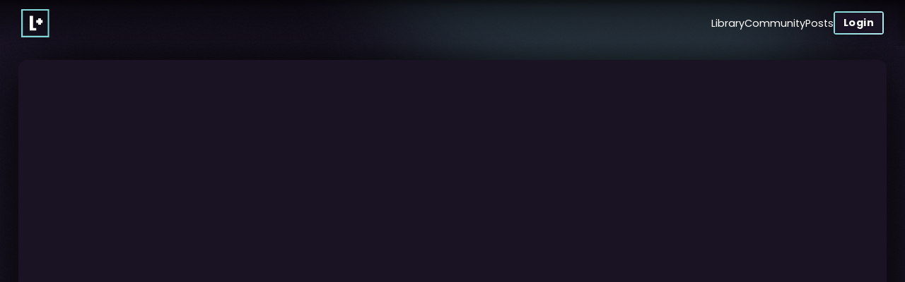

--- FILE ---
content_type: text/html
request_url: https://levelup.video/tutorials/wordpress-basics/installing-wordpress
body_size: 16079
content:
<!DOCTYPE html>
<html lang="en">
	<head>
		<meta charset="utf-8" />
		
		<link href="../../_app/immutable/assets/0.91c183af.css" rel="stylesheet">
		<link href="../../_app/immutable/assets/Button.fe910ecd.css" rel="stylesheet">
		<link href="../../_app/immutable/assets/SideMenu.05f9c1bf.css" rel="stylesheet">
		<link href="../../_app/immutable/assets/Flex.5ab3d1b6.css" rel="stylesheet">
		<link href="../../_app/immutable/assets/Avatar.4a1cdb11.css" rel="stylesheet">
		<link href="../../_app/immutable/assets/93.df8d93a4.css" rel="stylesheet">
		<link href="../../_app/immutable/assets/Layout.c1139705.css" rel="stylesheet">
		<link href="../../_app/immutable/assets/Split.c46bd8b2.css" rel="stylesheet">
		<link href="../../_app/immutable/assets/Tabs.58f8b2d6.css" rel="stylesheet">
		<link href="../../_app/immutable/assets/Youtube.ba9e692e.css" rel="stylesheet">
		<link href="../../_app/immutable/assets/AnonPlayer.c9639546.css" rel="stylesheet">
		<link href="../../_app/immutable/assets/CoursePlaylist.ac9f100e.css" rel="stylesheet">
		<link href="../../_app/immutable/assets/P.ad473ed3.css" rel="stylesheet">
		<link href="../../_app/immutable/assets/Author.7b4ac145.css" rel="stylesheet"><title>Level Up Tutorials - Learn modern web development</title><!-- HEAD_svelte-7kmfec_START --><meta name="theme-color" content="var(--bg)"><meta property="og:type" content="website"><meta property="og:title" content="Level Up Tutorials - Learn modern web development"><meta property="twitter:title" content="Level Up Tutorials - Learn modern web development"><meta property="og:type" content="article"><meta property="og:description" content="Learn modern web development with Level Up Tutorials. We teach you the latest web technologies, frameworks, and libraries."><meta name="description" content="Learn modern web development with Level Up Tutorials. We teach you the latest web technologies, frameworks, and libraries."><meta property="og:image" content="https://res.cloudinary.com/level-up-tutorials/image/upload/v1666641993/card-backgrounds/social.png"><meta property="og:image:secure_url" content="https://res.cloudinary.com/level-up-tutorials/image/upload/v1666641993/card-backgrounds/social.png"><meta property="twitter:image" content="https://res.cloudinary.com/level-up-tutorials/image/upload/v1666641993/card-backgrounds/social.png"><meta property="twitter:card" content="summary_large_image"><!-- HEAD_svelte-7kmfec_END -->
		<meta name="viewport" content="width=device-width, initial-scale=1" />

		<link rel="preconnect" href="https://www.youtube.com" />
		<link rel="preconnect" href="https://i.ytimg.com" />
		<link rel="preconnect" href="https://i9.ytimg.com" />
		<link rel="preconnect" href="https://s.ytimg.com" />
		<link rel="preconnect" href="https://fonts.gstatic.com/" crossorigin />
		<link
			href="https://fonts.googleapis.com/css?family=Poppins:400,700|Raleway:400,700&display=swap"
			rel="stylesheet"
		/>
		<link rel="preconnect" href="https://fonts.googleapis.com" />
		<link rel="preconnect" href="https://fonts.gstatic.com" crossorigin />
		<link
			href="https://fonts.googleapis.com/css2?family=Roboto+Mono:wght@500&family=Space+Mono:ital,wght@0,400;0,700;1,400&display=swap"
			rel="stylesheet"
		/>

		<link rel="shortcut icon" href="/favicon.ico" type="image/x-icon" />
		<link rel="apple-touch-icon" sizes="57x57" href="/apple-touch-icon-57x57.png" />
		<link rel="apple-touch-icon" sizes="60x60" href="/apple-touch-icon-60x60.png" />
		<link rel="apple-touch-icon" sizes="72x72" href="/apple-touch-icon-72x72.png" />
		<link rel="apple-touch-icon" sizes="76x76" href="/apple-touch-icon-76x76.png" />
		<link rel="apple-touch-icon" sizes="114x114" href="/apple-touch-icon-114x114.png" />
		<link rel="apple-touch-icon" sizes="120x120" href="/apple-touch-icon-120x120.png" />
		<link rel="apple-touch-icon" sizes="144x144" href="/apple-touch-icon-144x144.png" />
		<link rel="apple-touch-icon" sizes="152x152" href="/apple-touch-icon-152x152.png" />
		<link rel="apple-touch-icon" sizes="180x180" href="/apple-touch-icon-180x180.png" />
		<link rel="icon" type="image/png" href="/favicon-16x16.png" sizes="16x16" />
		<link rel="icon" type="image/png" href="/favicon-32x32.png" sizes="32x32" />
		<link rel="icon" type="image/png" href="/favicon-96x96.png" sizes="96x96" />
		<link rel="icon" type="image/png" href="/android-chrome-192x192.png" sizes="192x192" />
	</head>
	<body>
		<div id="svelte">



<div id="site_wrapper" class=" svelte-1f06dxx">

	

	


	<header class="header svelte-ys2rvh" data-testid="main-header" style="--header_height: 65px; padding-bottom: 0px"><div class="header-logo svelte-ys2rvh" style="pointer-events: all;"><a class="logo" data-testid="logo-link" href="/"><svg viewBox="0 0 241 241" style="display: block; height: 40px;"><title>Level Up Tutorials</title><g stroke="none" stroke-width="1" fill="none" fill-rule="evenodd"><path d="M226,12 L226,228 L13,228 L13,12 L226,12 L226,12 Z M238,0 L225.798,0 L12.183,0 L0,0 L0,11.707 L0,228.373 L0,241 L12.183,241 L225.798,241 L238,241 L238,228.373 L238,11.707 L238,0 L238,0 Z" fill="var(--logo_accent)"></path><path d="M101,161 L101,63.271 L101,57 L94.093,57 L83.42,57 L73,57 L73,61.82 L73,63.271 L73,167.332 L73,174.642 L73,177.598 L73,182 L83.42,182 L94.627,182 L121.842,182 L128,182 L128,174.642 L128,167.871 L128,161 L121.842,161 L101,161 Z" fill="var(--logo_main)"></path><path d="M182.637,94 L168,94 L168,83.71 L168,79 L166.079,79 L164.564,79 L155.279,79 L150.87,79 L144,79 L144,83.71 L144,94 L134.849,94 L128,94 L128,103.096 L128,110.238 L128,118 L134.849,118 L144,118 L144,130.67 L144,133 L150.87,133 L155.279,133 L164.564,133 L166.079,133 L168,133 L168,130.67 L168,118 L182.637,118 L183,118 L183,110.238 L183,103.096 L183,94 L182.637,94 Z" fill="var(--logo_main)"></path><path d="M499.688,37 L492,37 L492,44.644 L492,116.867 L472,103.27 L472,44.644 L472,37 L465.686,37 L456.814,37 L449,37 L449,44.644 L449,111.265 L449,113.836 L452.261,115.438 L496.2,146.252 L498.277,149 L500.133,149 L508.561,149 L512,149 L512,140.486 L512,44.644 L512,37 L508.561,37 L499.688,37 Z" fill="var(--logo_main)"></path><path d="M345,126 L345,44.644 L345,37 L343.267,37 L334.395,37 L327,37 L327,43.438 L327,44.644 L327,131.164 L327,137.24 L327,139.699 L327,146 L334.395,146 L343.712,146 L366.34,146 L370,146 L370,137.24 L370,131.61 L370,126 L366.34,126 L345,126 Z" fill="var(--logo_main)"></path><path d="M613,126 L613,44.644 L613,37 L607.916,37 L599.044,37 L592,37 L592,43.438 L592,44.644 L592,131.164 L592,137.24 L592,139.699 L592,146 L599.044,146 L608.361,146 L630.988,146 L635,146 L635,137.24 L635,131.61 L635,126 L630.988,126 L613,126 Z" fill="var(--logo_main)"></path><path d="M531,37 L531,146 L575,146 L575,126 L548,126 L548,96 L568,96 L568,79 L548,79 L548,59 L575,59 L575,37 L531,37 Z" fill="var(--logo_main)"></path><path d="M403.58,37 L394.26,37 L390,37 L390,44.644 L390,53.072 L390,92.121 L390,100.997 L390,131.164 L390,137.24 L390,146 L394.26,146 L403.58,146 L429.451,146 L435,146 L435,137.24 L435,131.61 L435,126 L429.451,126 L409,126 L409,96 L422.96,96 L429,96 L429,88.457 L429,82.824 L429,79 L422.96,79 L409,79 L409,59 L429.451,59 L432.797,59 L435,59 L435,53.52 L435,44.644 L435,37 L429.451,37 L403.58,37 Z" fill="var(--logo_main)"></path><path d="M660.924,65.921 L660.924,86.32 C660.924,87.961 660.672,89.484 660.176,90.898 C659.682,92.304 658.928,93.527 657.912,94.559 C656.898,95.595 655.631,96.41 654.105,96.998 C652.579,97.587 650.793,97.884 648.734,97.884 C646.795,97.884 645.082,97.607 643.589,97.052 C642.103,96.5 640.861,95.71 639.86,94.689 C638.858,93.671 638.099,92.446 637.585,91.017 C637.065,89.581 636.808,87.99 636.808,86.238 L636.808,65.921 L643.472,65.921 L643.472,85.74 C643.472,86.904 643.589,87.902 643.816,88.728 C644.048,89.552 644.389,90.23 644.843,90.754 C645.296,91.28 645.861,91.661 646.533,91.905 C647.21,92.151 648.001,92.275 648.909,92.275 C650.792,92.275 652.153,91.729 652.993,90.633 C653.831,89.541 654.257,87.895 654.257,85.694 L654.257,65.92 L660.924,65.92 L660.924,65.921 Z" fill="var(--logo_accent)"></path><path d="M692.012,75.754 C692.012,77.133 691.803,78.457 691.383,79.723 C690.97,80.988 690.283,82.102 689.324,83.065 C688.369,84.029 687.111,84.799 685.553,85.373 C683.991,85.951 682.062,86.239 679.761,86.239 L678.23,86.239 L678.23,97.452 L671.542,97.452 L671.542,65.922 L680.3,65.922 C682.323,65.922 684.077,66.146 685.553,66.599 C687.027,67.054 688.24,67.7 689.197,68.538 C690.152,69.383 690.862,70.412 691.322,71.626 C691.779,72.838 692.012,74.217 692.012,75.754 L692.012,75.754 Z M678.23,80.758 L679.545,80.758 C681.43,80.758 682.847,80.385 683.804,79.638 C684.761,78.888 685.242,77.674 685.242,75.991 C685.242,74.428 684.81,73.268 683.953,72.522 C683.099,71.772 681.758,71.396 679.932,71.396 L678.23,71.396 L678.23,80.758 L678.23,80.758 Z" fill="var(--logo_accent)"></path><path d="M672.522,196.639 L687.589,190.053 L672.522,182.625 L672.522,176.998 L694.832,188.623 L694.832,191.973 L672.522,202.239 L672.522,196.639 L672.522,196.639 Z" fill="var(--logo_main)"></path><path d="M349.715,202.238 L327.407,191.972 L327.407,188.622 L349.715,176.997 L349.715,182.624 L334.649,190.052 L349.715,196.638 L349.715,202.238 L349.715,202.238 Z" fill="var(--logo_main)"></path><path d="M382.566504,207.7383 L375.475195,207.7383 L375.475195,180.107441 L367.052832,180.107441 L367.052832,174.186542 L390.965918,174.186542 L390.965918,180.107441 L382.566504,180.107441 L382.566504,207.7383 Z M426.957226,174.186542 L426.957226,195.896503 C426.957226,197.640652 426.693313,199.262381 426.165478,200.761737 C425.637644,202.261094 424.834429,203.561537 423.75581,204.663105 C422.677192,205.764673 421.327026,206.629085 419.705273,207.256366 C418.08352,207.883648 416.178754,208.197284 413.990918,208.197284 C411.925478,208.197284 410.101033,207.902772 408.517529,207.313739 C406.934025,206.724707 405.610633,205.887068 404.547314,204.8008 C403.483995,203.714532 402.676956,202.410264 402.126172,200.887958 C401.575388,199.365652 401.3,197.671252 401.3,195.804706 L401.3,174.186542 L408.391308,174.186542 L408.391308,195.276874 C408.391308,196.516138 408.513703,197.575617 408.758496,198.455341 C409.003289,199.335065 409.366648,200.054134 409.848584,200.612568 C410.33052,201.171001 410.931018,201.580258 411.650097,201.840351 C412.369176,202.100443 413.210639,202.230487 414.174511,202.230487 C416.178753,202.230487 417.628364,201.649113 418.523388,200.486347 C419.418412,199.323581 419.865918,197.571808 419.865918,195.230976 L419.865918,174.186542 L426.957226,174.186542 Z M452.80498,207.7383 L445.713672,207.7383 L445.713672,180.107441 L437.291308,180.107441 L437.291308,174.186542 L461.204394,174.186542 L461.204394,180.107441 L452.80498,180.107441 L452.80498,207.7383 Z M498.962793,190.916523 C498.962793,193.502148 498.660631,195.858244 498.056299,197.984882 C497.451966,200.11152 496.530182,201.93214 495.290918,203.446796 C494.051654,204.961452 492.487298,206.131851 490.597803,206.958027 C488.708308,207.784203 486.478431,208.197284 483.908105,208.197284 C481.33778,208.197284 479.107903,207.784203 477.218408,206.958027 C475.328913,206.131851 473.768382,204.961452 472.536767,203.446796 C471.305153,201.93214 470.387194,200.107695 469.782861,197.973407 C469.178529,195.839119 468.876367,193.471549 468.876367,190.870624 C468.876367,188.2697 469.178529,185.909779 469.782861,183.79079 C470.387194,181.671802 471.308978,179.862656 472.548242,178.3633 C473.787506,176.863944 475.351862,175.70502 477.241357,174.886493 C479.130852,174.067967 481.368379,173.65871 483.954004,173.65871 C486.524329,173.65871 488.750381,174.067967 490.632226,174.886493 C492.514072,175.70502 494.070778,176.867768 495.302392,178.374775 C496.534007,179.881781 497.451966,181.694751 498.056299,183.813739 C498.660631,185.932728 498.962793,188.300299 498.962793,190.916523 L498.962793,190.916523 Z M476.197168,190.916523 C476.197168,192.675972 476.350161,194.255627 476.656152,195.655536 C476.962143,197.055446 477.432598,198.241143 478.067529,199.212665 C478.702461,200.184187 479.501851,200.930029 480.465723,201.450214 C481.429595,201.970399 482.577044,202.230487 483.908105,202.230487 C485.269766,202.230487 486.436339,201.970399 487.407861,201.450214 C488.379383,200.930029 489.174948,200.184187 489.79458,199.212665 C490.414212,198.241143 490.873192,197.055446 491.171533,195.655536 C491.469874,194.255627 491.619043,192.675972 491.619043,190.916523 C491.619043,189.157074 491.469874,187.577418 491.171533,186.177509 C490.873192,184.7776 490.414212,183.588077 489.79458,182.608905 C489.174948,181.629734 488.383208,180.880067 487.419336,180.359882 C486.455464,179.839697 485.300365,179.579609 483.954004,179.579609 C482.622942,179.579609 481.467843,179.839697 480.488672,180.359882 C479.5095,180.880067 478.702461,181.629734 478.067529,182.608905 C477.432598,183.588077 476.962143,184.7776 476.656152,186.177509 C476.350161,187.577418 476.197168,189.157074 476.197168,190.916523 L476.197168,190.916523 Z M518.407715,189.080585 L520.335449,189.080585 C522.309092,189.080585 523.72428,188.686628 524.581055,187.8987 C525.43783,187.110773 525.866211,185.951849 525.866211,184.421894 C525.866211,182.83074 525.407231,181.69859 524.489258,181.025409 C523.571284,180.352229 522.148447,180.015644 520.220703,180.015644 L518.407715,180.015644 L518.407715,189.080585 Z M518.407715,194.863788 L518.407715,207.7383 L511.293457,207.7383 L511.293457,174.186542 L520.473145,174.186542 C524.77232,174.186542 527.94693,175.016531 529.99707,176.676532 C532.047211,178.336534 533.072266,180.857098 533.072266,184.2383 C533.072266,185.385767 532.919272,186.426121 532.613281,187.359394 C532.30729,188.292667 531.898033,189.122655 531.385498,189.849384 C530.872963,190.576113 530.283939,191.211035 529.618408,191.754169 C528.952878,192.297303 528.252933,192.752458 527.518555,193.119648 C529.216805,195.842969 530.739088,198.275561 532.085449,200.417499 C532.666832,201.335473 533.229083,202.230483 533.772217,203.102558 C534.315351,203.974632 534.801105,204.754898 535.229492,205.443378 C535.65788,206.131858 536.009764,206.682634 536.285156,207.095722 L536.675293,207.7383 L528.780762,207.7383 L521.505859,194.863788 L518.407715,194.863788 Z M558.851172,207.7383 L543.589942,207.7383 L543.589942,203.699237 L547.674902,201.817402 L547.674902,180.107441 L543.589942,178.225605 L543.589942,174.186542 L558.851172,174.186542 L558.851172,178.225605 L554.766211,180.107441 L554.766211,201.817402 L558.851172,203.699237 L558.851172,207.7383 Z M589.128125,207.7383 L586.833203,199.751972 L575.266797,199.751972 L572.948926,207.7383 L565.765821,207.7383 L576.666699,174.048847 L585.364453,174.048847 L596.311231,207.7383 L589.128125,207.7383 Z M585.18086,193.785175 L583.023633,186.441425 C582.931836,186.166033 582.794142,185.714703 582.610547,185.087421 C582.426952,184.460139 582.231886,183.767845 582.025342,183.010517 C581.818798,182.253189 581.623732,181.492047 581.440137,180.72707 C581.256542,179.962092 581.126498,179.31187 581.05,178.776386 C580.988802,179.112976 580.908481,179.510759 580.809033,179.969745 C580.709586,180.428732 580.594841,180.914486 580.464795,181.427021 C580.334749,181.939556 580.20088,182.455908 580.063184,182.976093 C579.925488,183.496278 579.795444,183.985856 579.673047,184.444843 C579.550651,184.90383 579.439731,185.309262 579.340283,185.661152 C579.240836,186.013041 579.168164,186.27313 579.122266,186.441425 L576.987988,193.785175 L585.18086,193.785175 Z M605.933887,207.7383 L605.933887,174.186542 L613.048145,174.186542 L613.048145,201.8633 L625.257129,201.8633 L625.257129,207.7383 L605.933887,207.7383 Z M654.868555,198.420917 C654.868555,199.920274 654.612291,201.270439 654.099756,202.471454 C653.587221,203.672469 652.837554,204.697524 651.850733,205.54665 C650.863911,206.395775 649.655265,207.049821 648.224756,207.508808 C646.794248,207.967794 645.153395,208.197284 643.302149,208.197284 C641.680396,208.197284 640.11604,208.028992 638.609034,207.692402 C637.102027,207.355811 635.705964,206.850934 634.420801,206.177753 L634.420801,199.568378 C635.15518,199.920268 635.897197,200.260678 636.646875,200.589618 C637.396554,200.918559 638.157695,201.213071 638.930323,201.473163 C639.70295,201.733256 640.475566,201.939797 641.248194,202.092792 C642.020821,202.245788 642.789612,202.322284 643.55459,202.322284 C644.334868,202.322284 645.004213,202.234313 645.562647,202.058368 C646.121081,201.882423 646.572411,201.637634 646.916651,201.323993 C647.260891,201.010352 647.51333,200.635519 647.673975,200.199482 C647.83462,199.763444 647.914942,199.28534 647.914942,198.765155 C647.914942,198.137874 647.781073,197.583273 647.51333,197.101337 C647.245588,196.619401 646.870755,196.168071 646.388819,195.747333 C645.906883,195.326595 645.325508,194.917338 644.644678,194.51955 C643.963848,194.121762 643.202706,193.70103 642.361231,193.257343 C641.657451,192.890154 640.869536,192.446473 639.997461,191.926288 C639.125387,191.406103 638.303048,190.759707 637.53042,189.987079 C636.757793,189.214452 636.111396,188.281193 635.591211,187.187275 C635.071026,186.093356 634.810938,184.781439 634.810938,183.251484 C634.810938,181.752127 635.059552,180.409611 635.556787,179.223896 C636.054023,178.03818 636.761617,177.036074 637.67959,176.217548 C638.597564,175.399022 639.71059,174.775574 641.018702,174.347187 C642.326814,173.918799 643.791724,173.704609 645.413477,173.704609 C646.224353,173.704609 647.016094,173.758156 647.788721,173.865253 C648.561349,173.97235 649.326315,174.125343 650.083643,174.324237 C650.840971,174.523132 651.602112,174.767921 652.36709,175.058612 C653.132068,175.349304 653.919983,175.685889 654.73086,176.068378 L652.435938,181.59914 C651.747458,181.277849 651.104886,180.994812 650.508204,180.750019 C649.911521,180.505226 649.330146,180.298685 648.764063,180.13039 C648.197979,179.962095 647.643379,179.835875 647.100245,179.751728 C646.55711,179.66758 646.010159,179.625507 645.459375,179.625507 C644.26601,179.625507 643.351875,179.942968 642.716944,180.5779 C642.082012,181.212831 641.764551,182.058119 641.764551,183.113788 C641.764551,183.679872 641.860172,184.180925 642.051416,184.616962 C642.242661,185.052999 642.548647,185.462256 642.969385,185.844745 C643.390123,186.227234 643.933249,186.617367 644.59878,187.015155 C645.26431,187.412944 646.07135,187.864274 647.019922,188.369159 C648.167389,188.981142 649.223042,189.604589 650.186914,190.239521 C651.150786,190.874452 651.980775,191.578221 652.676905,192.350849 C653.373034,193.123476 653.912336,193.999363 654.294825,194.978534 C654.677313,195.957706 654.868555,197.105155 654.868555,198.420917 L654.868555,198.420917 Z" fill="var(--logo_main)"></path></g></svg></a></div>

		<div style="pointer-events: all;"><nav class="svelte-ume10o"><a data-sveltekit-preload-data class="nav-link svelte-ume10o" href="/library">Library</a>
	<a data-sveltekit-preload-data class="nav-link svelte-ume10o" href="/community">Community</a>
	<a data-sveltekit-preload-data class="nav-link svelte-ume10o" href="/posts">Posts</a>
	
<a  href="/auth/login" class="button accent small svelte-1ys61qg" type="button"><span class="wrapper svelte-1ys61qg"><span class="fg svelte-1ys61qg">Login
			</span>
		<span class="bg svelte-1ys61qg"></span></span>
</a>
</nav></div></header>





	<main class="svelte-1f06dxx" style="padding-top: var(--header_height); background-color: env(--test);;"><div class="layout margin svelte-1ou8zv1" style="padding: 20px 2%; width: 100vw;"><div class="player-container svelte-40fmrl"></div>
	<div style="margin: 1rem auto; text-align: center;"><p style="" class="svelte-k1e1da">Video: Installing Wordpress
</p></div>
</div>

<div class="layout margin svelte-1ou8zv1" style="margin-top: 0;"><h3 class="medium" style="text-align: left;">WordPress Basics</h3>

	<div class="center svelte-rgy2ma" style="gap: 40px;"><div class="course_details">21 videos<br>
			<h4 class="very_small" style="text-align: left;">Released: undefined</h4></div>
		<div style="justify-self: end;"><div class="author" style=""><div class="flex svelte-1vrn63v"><div data-testid="avatar-container" data-component="avatar" class="avatar dark-mode svelte-1nsmozs" style="--size: 40px; "><img data-testid="avatar-image" loading="lazy" src="https://res.cloudinary.com/level-up-tutorials/image/upload/f_auto,g_face,c_thumb,z_0.5,w_40,h_40/hlnvtncsfafo4sxks0d6" alt="User avatar" class="svelte-1nsmozs">
</div>
			<div><p class="desktop svelte-1vrn63v">Instructor</p>
				<h5 class="svelte-1vrn63v">Scott Tolinski</h5></div></div>
</div></div>
</div>

	<progress value="14" max="100" style="--progress: 14%;" data-after="14%" class="svelte-zndwna"></progress>

	<div class="checkbox" style="display: flex; flex-direction: column; align-items: flex-end;"><span class="auto_form_title" style="font-size: 12px;">AutoPlay</span>
		<input type="checkbox"  id="auto_play">
		<label for="auto_play" class="af_toggle_button"></label></div>

	<ul class="course_playlist svelte-ospldo">
		<li class="svelte-ospldo">







<svg width="16" height="18" viewBox="0 0 16 18" fill="none" xmlns="http://www.w3.org/2000/svg"><path d="M14 6H12V4H14V6ZM14 10H12V8H14V10ZM14 14H12V12H14V14ZM4 6H2V4H4V6ZM4 10H2V8H4V10ZM4 14H2V12H4V14ZM14 0V2H12V0H4V2H2V0H0V18H2V16H4V18H12V16H14V18H16V0H14Z" fill="var(--icon_strip_color, var(--accent))"></path></svg>






















			<a href="/tutorials/wordpress-basics/series-introduction" class="svelte-ospldo"><p class="p_base svelte-b2l0ob" style="margin: 0;">1. Series Introduction
</p>
				<p class="p_small svelte-b2l0ob" style="margin: 0;">2M25S
</p></a>
		</li>
		<li class="svelte-ospldo  active">





















<svg width="12" height="16" viewBox="0 0 12 16" fill="none" xmlns="http://www.w3.org/2000/svg"><path d="M0 0L12 8L0 16V0Z" fill="var(--icon_play_color, var(--bg))"></path></svg>








			<a href="/tutorials/wordpress-basics/installing-wordpress" class="svelte-ospldo"><p class="p_base svelte-b2l0ob" style="margin: 0;">2. Installing Wordpress
</p>
				<p class="p_small svelte-b2l0ob" style="margin: 0;">7M33S
</p></a>
		</li>
		<li class="svelte-ospldo">







<svg width="16" height="18" viewBox="0 0 16 18" fill="none" xmlns="http://www.w3.org/2000/svg"><path d="M14 6H12V4H14V6ZM14 10H12V8H14V10ZM14 14H12V12H14V14ZM4 6H2V4H4V6ZM4 10H2V8H4V10ZM4 14H2V12H4V14ZM14 0V2H12V0H4V2H2V0H0V18H2V16H4V18H12V16H14V18H16V0H14Z" fill="var(--icon_strip_color, var(--accent))"></path></svg>






















			<a href="/tutorials/wordpress-basics/installing-wordpress-on-windows-with-wamp" class="svelte-ospldo"><p class="p_base svelte-b2l0ob" style="margin: 0;">3. Installing WordPress on Windows with WAMP
</p>
				<p class="p_small svelte-b2l0ob" style="margin: 0;">7M8S
</p></a>
		</li>
		<li class="svelte-ospldo watched">







<svg width="16" height="18" viewBox="0 0 16 18" fill="none" xmlns="http://www.w3.org/2000/svg"><path d="M14 6H12V4H14V6ZM14 10H12V8H14V10ZM14 14H12V12H14V14ZM4 6H2V4H4V6ZM4 10H2V8H4V10ZM4 14H2V12H4V14ZM14 0V2H12V0H4V2H2V0H0V18H2V16H4V18H12V16H14V18H16V0H14Z" fill="var(--icon_strip_color, var(--accent))"></path></svg>






















			<a href="/tutorials/wordpress-basics/an-introduction-to-wordpress" class="svelte-ospldo"><p class="p_base svelte-b2l0ob" style="margin: 0;">4. An Introduction To WordPress
</p>
				<p class="p_small svelte-b2l0ob" style="margin: 0;">6M41S
</p></a>
		</li>
		<li class="svelte-ospldo watched">







<svg width="16" height="18" viewBox="0 0 16 18" fill="none" xmlns="http://www.w3.org/2000/svg"><path d="M14 6H12V4H14V6ZM14 10H12V8H14V10ZM14 14H12V12H14V14ZM4 6H2V4H4V6ZM4 10H2V8H4V10ZM4 14H2V12H4V14ZM14 0V2H12V0H4V2H2V0H0V18H2V16H4V18H12V16H14V18H16V0H14Z" fill="var(--icon_strip_color, var(--accent))"></path></svg>






















			<a href="/tutorials/wordpress-basics/how-to-update-wordpress" class="svelte-ospldo"><p class="p_base svelte-b2l0ob" style="margin: 0;">5. How To Update WordPress
</p>
				<p class="p_small svelte-b2l0ob" style="margin: 0;">2M33S
</p></a>
		</li>
		<li class="svelte-ospldo watched">







<svg width="16" height="18" viewBox="0 0 16 18" fill="none" xmlns="http://www.w3.org/2000/svg"><path d="M14 6H12V4H14V6ZM14 10H12V8H14V10ZM14 14H12V12H14V14ZM4 6H2V4H4V6ZM4 10H2V8H4V10ZM4 14H2V12H4V14ZM14 0V2H12V0H4V2H2V0H0V18H2V16H4V18H12V16H14V18H16V0H14Z" fill="var(--icon_strip_color, var(--accent))"></path></svg>






















			<a href="/tutorials/wordpress-basics/backend-tour-part-1" class="svelte-ospldo"><p class="p_base svelte-b2l0ob" style="margin: 0;">6. Backend Tour Part 1
</p>
				<p class="p_small svelte-b2l0ob" style="margin: 0;">7M51S
</p></a>
		</li>
		<li class="svelte-ospldo">







<svg width="16" height="18" viewBox="0 0 16 18" fill="none" xmlns="http://www.w3.org/2000/svg"><path d="M14 6H12V4H14V6ZM14 10H12V8H14V10ZM14 14H12V12H14V14ZM4 6H2V4H4V6ZM4 10H2V8H4V10ZM4 14H2V12H4V14ZM14 0V2H12V0H4V2H2V0H0V18H2V16H4V18H12V16H14V18H16V0H14Z" fill="var(--icon_strip_color, var(--accent))"></path></svg>






















			<a href="/tutorials/wordpress-basics/backend-tour-part-2" class="svelte-ospldo"><p class="p_base svelte-b2l0ob" style="margin: 0;">7. Backend Tour Part 2
</p>
				<p class="p_small svelte-b2l0ob" style="margin: 0;">12M20S
</p></a>
		</li>
		<li class="svelte-ospldo">







<svg width="16" height="18" viewBox="0 0 16 18" fill="none" xmlns="http://www.w3.org/2000/svg"><path d="M14 6H12V4H14V6ZM14 10H12V8H14V10ZM14 14H12V12H14V14ZM4 6H2V4H4V6ZM4 10H2V8H4V10ZM4 14H2V12H4V14ZM14 0V2H12V0H4V2H2V0H0V18H2V16H4V18H12V16H14V18H16V0H14Z" fill="var(--icon_strip_color, var(--accent))"></path></svg>






















			<a href="/tutorials/wordpress-basics/our-first-post" class="svelte-ospldo"><p class="p_base svelte-b2l0ob" style="margin: 0;">8. Our First Post
</p>
				<p class="p_small svelte-b2l0ob" style="margin: 0;">8M3S
</p></a>
		</li>
		<li class="svelte-ospldo">







<svg width="16" height="18" viewBox="0 0 16 18" fill="none" xmlns="http://www.w3.org/2000/svg"><path d="M14 6H12V4H14V6ZM14 10H12V8H14V10ZM14 14H12V12H14V14ZM4 6H2V4H4V6ZM4 10H2V8H4V10ZM4 14H2V12H4V14ZM14 0V2H12V0H4V2H2V0H0V18H2V16H4V18H12V16H14V18H16V0H14Z" fill="var(--icon_strip_color, var(--accent))"></path></svg>






















			<a href="/tutorials/wordpress-basics/post-screen-options" class="svelte-ospldo"><p class="p_base svelte-b2l0ob" style="margin: 0;">9. Post Screen Options
</p>
				<p class="p_small svelte-b2l0ob" style="margin: 0;">5M
</p></a>
		</li>
		<li class="svelte-ospldo">







<svg width="16" height="18" viewBox="0 0 16 18" fill="none" xmlns="http://www.w3.org/2000/svg"><path d="M14 6H12V4H14V6ZM14 10H12V8H14V10ZM14 14H12V12H14V14ZM4 6H2V4H4V6ZM4 10H2V8H4V10ZM4 14H2V12H4V14ZM14 0V2H12V0H4V2H2V0H0V18H2V16H4V18H12V16H14V18H16V0H14Z" fill="var(--icon_strip_color, var(--accent))"></path></svg>






















			<a href="/tutorials/wordpress-basics/adding-a-page" class="svelte-ospldo"><p class="p_base svelte-b2l0ob" style="margin: 0;">10. Adding A Page
</p>
				<p class="p_small svelte-b2l0ob" style="margin: 0;">4M29S
</p></a>
		</li>
		<li class="svelte-ospldo">







<svg width="16" height="18" viewBox="0 0 16 18" fill="none" xmlns="http://www.w3.org/2000/svg"><path d="M14 6H12V4H14V6ZM14 10H12V8H14V10ZM14 14H12V12H14V14ZM4 6H2V4H4V6ZM4 10H2V8H4V10ZM4 14H2V12H4V14ZM14 0V2H12V0H4V2H2V0H0V18H2V16H4V18H12V16H14V18H16V0H14Z" fill="var(--icon_strip_color, var(--accent))"></path></svg>






















			<a href="/tutorials/wordpress-basics/adding-new-users" class="svelte-ospldo"><p class="p_base svelte-b2l0ob" style="margin: 0;">11. Adding New Users
</p>
				<p class="p_small svelte-b2l0ob" style="margin: 0;">4M28S
</p></a>
		</li>
		<li class="svelte-ospldo">







<svg width="16" height="18" viewBox="0 0 16 18" fill="none" xmlns="http://www.w3.org/2000/svg"><path d="M14 6H12V4H14V6ZM14 10H12V8H14V10ZM14 14H12V12H14V14ZM4 6H2V4H4V6ZM4 10H2V8H4V10ZM4 14H2V12H4V14ZM14 0V2H12V0H4V2H2V0H0V18H2V16H4V18H12V16H14V18H16V0H14Z" fill="var(--icon_strip_color, var(--accent))"></path></svg>






















			<a href="/tutorials/wordpress-basics/understanding-user-roles" class="svelte-ospldo"><p class="p_base svelte-b2l0ob" style="margin: 0;">12. Understanding User Roles
</p>
				<p class="p_small svelte-b2l0ob" style="margin: 0;">6M58S
</p></a>
		</li>
		<li class="svelte-ospldo">







<svg width="16" height="18" viewBox="0 0 16 18" fill="none" xmlns="http://www.w3.org/2000/svg"><path d="M14 6H12V4H14V6ZM14 10H12V8H14V10ZM14 14H12V12H14V14ZM4 6H2V4H4V6ZM4 10H2V8H4V10ZM4 14H2V12H4V14ZM14 0V2H12V0H4V2H2V0H0V18H2V16H4V18H12V16H14V18H16V0H14Z" fill="var(--icon_strip_color, var(--accent))"></path></svg>






















			<a href="/tutorials/wordpress-basics/adding-a-theme" class="svelte-ospldo"><p class="p_base svelte-b2l0ob" style="margin: 0;">13. Adding A Theme
</p>
				<p class="p_small svelte-b2l0ob" style="margin: 0;">4M36S
</p></a>
		</li>
		<li class="svelte-ospldo">







<svg width="16" height="18" viewBox="0 0 16 18" fill="none" xmlns="http://www.w3.org/2000/svg"><path d="M14 6H12V4H14V6ZM14 10H12V8H14V10ZM14 14H12V12H14V14ZM4 6H2V4H4V6ZM4 10H2V8H4V10ZM4 14H2V12H4V14ZM14 0V2H12V0H4V2H2V0H0V18H2V16H4V18H12V16H14V18H16V0H14Z" fill="var(--icon_strip_color, var(--accent))"></path></svg>






















			<a href="/tutorials/wordpress-basics/manually-adding-a-theme" class="svelte-ospldo"><p class="p_base svelte-b2l0ob" style="margin: 0;">14. Manually Adding A Theme
</p>
				<p class="p_small svelte-b2l0ob" style="margin: 0;">4M44S
</p></a>
		</li>
		<li class="svelte-ospldo">







<svg width="16" height="18" viewBox="0 0 16 18" fill="none" xmlns="http://www.w3.org/2000/svg"><path d="M14 6H12V4H14V6ZM14 10H12V8H14V10ZM14 14H12V12H14V14ZM4 6H2V4H4V6ZM4 10H2V8H4V10ZM4 14H2V12H4V14ZM14 0V2H12V0H4V2H2V0H0V18H2V16H4V18H12V16H14V18H16V0H14Z" fill="var(--icon_strip_color, var(--accent))"></path></svg>






















			<a href="/tutorials/wordpress-basics/how-to-use-widgets" class="svelte-ospldo"><p class="p_base svelte-b2l0ob" style="margin: 0;">15. How To Use Widgets
</p>
				<p class="p_small svelte-b2l0ob" style="margin: 0;">5M12S
</p></a>
		</li>
		<li class="svelte-ospldo">







<svg width="16" height="18" viewBox="0 0 16 18" fill="none" xmlns="http://www.w3.org/2000/svg"><path d="M14 6H12V4H14V6ZM14 10H12V8H14V10ZM14 14H12V12H14V14ZM4 6H2V4H4V6ZM4 10H2V8H4V10ZM4 14H2V12H4V14ZM14 0V2H12V0H4V2H2V0H0V18H2V16H4V18H12V16H14V18H16V0H14Z" fill="var(--icon_strip_color, var(--accent))"></path></svg>






















			<a href="/tutorials/wordpress-basics/making-a-custom-menu" class="svelte-ospldo"><p class="p_base svelte-b2l0ob" style="margin: 0;">16. Making A Custom Menu
</p>
				<p class="p_small svelte-b2l0ob" style="margin: 0;">3M38S
</p></a>
		</li>
		<li class="svelte-ospldo">







<svg width="16" height="18" viewBox="0 0 16 18" fill="none" xmlns="http://www.w3.org/2000/svg"><path d="M14 6H12V4H14V6ZM14 10H12V8H14V10ZM14 14H12V12H14V14ZM4 6H2V4H4V6ZM4 10H2V8H4V10ZM4 14H2V12H4V14ZM14 0V2H12V0H4V2H2V0H0V18H2V16H4V18H12V16H14V18H16V0H14Z" fill="var(--icon_strip_color, var(--accent))"></path></svg>






















			<a href="/tutorials/wordpress-basics/custom-menus-part-2" class="svelte-ospldo"><p class="p_base svelte-b2l0ob" style="margin: 0;">17. Custom Menus Part 2
</p>
				<p class="p_small svelte-b2l0ob" style="margin: 0;">5M8S
</p></a>
		</li>
		<li class="svelte-ospldo">







<svg width="16" height="18" viewBox="0 0 16 18" fill="none" xmlns="http://www.w3.org/2000/svg"><path d="M14 6H12V4H14V6ZM14 10H12V8H14V10ZM14 14H12V12H14V14ZM4 6H2V4H4V6ZM4 10H2V8H4V10ZM4 14H2V12H4V14ZM14 0V2H12V0H4V2H2V0H0V18H2V16H4V18H12V16H14V18H16V0H14Z" fill="var(--icon_strip_color, var(--accent))"></path></svg>






















			<a href="/tutorials/wordpress-basics/how-to-install-a-plugin" class="svelte-ospldo"><p class="p_base svelte-b2l0ob" style="margin: 0;">18. How To Install A Plugin
</p>
				<p class="p_small svelte-b2l0ob" style="margin: 0;">4M57S
</p></a>
		</li>
		<li class="svelte-ospldo">







<svg width="16" height="18" viewBox="0 0 16 18" fill="none" xmlns="http://www.w3.org/2000/svg"><path d="M14 6H12V4H14V6ZM14 10H12V8H14V10ZM14 14H12V12H14V14ZM4 6H2V4H4V6ZM4 10H2V8H4V10ZM4 14H2V12H4V14ZM14 0V2H12V0H4V2H2V0H0V18H2V16H4V18H12V16H14V18H16V0H14Z" fill="var(--icon_strip_color, var(--accent))"></path></svg>






















			<a href="/tutorials/wordpress-basics/how-to-manually-install-a-plugin" class="svelte-ospldo"><p class="p_base svelte-b2l0ob" style="margin: 0;">19. How To Manually Install A Plugin
</p>
				<p class="p_small svelte-b2l0ob" style="margin: 0;">4M57S
</p></a>
		</li>
		<li class="svelte-ospldo">







<svg width="16" height="18" viewBox="0 0 16 18" fill="none" xmlns="http://www.w3.org/2000/svg"><path d="M14 6H12V4H14V6ZM14 10H12V8H14V10ZM14 14H12V12H14V14ZM4 6H2V4H4V6ZM4 10H2V8H4V10ZM4 14H2V12H4V14ZM14 0V2H12V0H4V2H2V0H0V18H2V16H4V18H12V16H14V18H16V0H14Z" fill="var(--icon_strip_color, var(--accent))"></path></svg>






















			<a href="/tutorials/wordpress-basics/adding-a-new-widget-from-a-plugin" class="svelte-ospldo"><p class="p_base svelte-b2l0ob" style="margin: 0;">20. Adding A New Widget From A Plugin
</p>
				<p class="p_small svelte-b2l0ob" style="margin: 0;">4M17S
</p></a>
		</li>
		<li class="svelte-ospldo">







<svg width="16" height="18" viewBox="0 0 16 18" fill="none" xmlns="http://www.w3.org/2000/svg"><path d="M14 6H12V4H14V6ZM14 10H12V8H14V10ZM14 14H12V12H14V14ZM4 6H2V4H4V6ZM4 10H2V8H4V10ZM4 14H2V12H4V14ZM14 0V2H12V0H4V2H2V0H0V18H2V16H4V18H12V16H14V18H16V0H14Z" fill="var(--icon_strip_color, var(--accent))"></path></svg>






















			<a href="/tutorials/wordpress-basics/whats-next" class="svelte-ospldo"><p class="p_base svelte-b2l0ob" style="margin: 0;">21. What's Next
</p>
				<p class="p_small svelte-b2l0ob" style="margin: 0;">2M55S
</p></a>
		</li>
</ul>

	<div class="tabs-container svelte-1n2fy77"></div>

<div style="padding-top: 40px;"></div>
<div><h1 class="large" style="text-align: left;">Installing Wordpress</h1>

			<div class="markdown-render svelte-1ohb48g"><p>The 2nd video in the new WordPress Basics video series. Here I show you how to install WordPress on OSX using MAMP Pro.</p>
</div>

			

			

			</div>
		
</div>








		<svg width="987" height="372" viewBox="0 0 1150 372" fill="none" xmlns="http://www.w3.org/2000/svg" class="blobby svelte-1f06dxx" style="transform: translate3d(0px, 0px, 0);"><g opacity="0.3" filter="url(#filter0_f_1816_12796)" class="svelte-1f06dxx"><path d="M150.846 -122.033C144.346 -261.249 172.355 -210.26 338.356 -182.12C504.356 -153.981 669.024 -381.392 774.179 -233.719C944.855 5.96924 941.169 115.167 726.169 204.521C511.169 293.876 157.346 17.1828 150.846 -122.033Z" fill="var(--r_blobby, var(--accent))" class="svelte-1f06dxx"></path></g><defs class="svelte-1f06dxx"><filter id="filter0_f_1816_12796" x="0" y="-434" width="1045.45" height="805.936" filterUnits="userSpaceOnUse" color-interpolation-filters="sRGB" class="svelte-1f06dxx"><feFlood flood-opacity="0" result="BackgroundImageFix" class="svelte-1f06dxx"></feFlood><feBlend mode="normal" in="SourceGraphic" in2="BackgroundImageFix" result="shape" class="svelte-1f06dxx"></feBlend><feGaussianBlur stdDeviation="75" result="effect1_foregroundBlur_1816_12796" class="svelte-1f06dxx"></feGaussianBlur></filter></defs></svg>

		<svg width="407" height="1353" viewBox="0 0 407 1353" fill="none" xmlns="http://www.w3.org/2000/svg" class="blobby-2 svelte-1f06dxx" style="transform: translate3d(0, 0px, 0);"><g opacity="0.3" filter="url(#filter0_f_1941_7264)" class="svelte-1f06dxx"><path d="M-55.2785 1202.49C-148.238 1192.67 -86.7562 800.779 -40.9676 647.244C4.82109 493.708 -172.92 257.418 -58.2043 175.039C127.991 41.3291 230.86 483.337 254.594 696.609C278.328 909.881 37.6811 1212.3 -55.2785 1202.49Z" fill="var(--l_blobby, var(--action))" class="svelte-1f06dxx"></path></g><defs class="svelte-1f06dxx"><filter id="filter0_f_1941_7264" x="-253.685" y="0.304504" width="659.916" height="1352.42" filterUnits="userSpaceOnUse" color-interpolation-filters="sRGB" class="svelte-1f06dxx"><feFlood flood-opacity="0" result="BackgroundImageFix" class="svelte-1f06dxx"></feFlood><feBlend mode="normal" in="SourceGraphic" in2="BackgroundImageFix" result="shape" class="svelte-1f06dxx"></feBlend><feGaussianBlur stdDeviation="75" result="effect1_foregroundBlur_1941_7264" class="svelte-1f06dxx"></feGaussianBlur></filter></defs></svg></main>

	<footer data-testid="footer" class="svelte-1g1i9of"><nav class="footer-nav svelte-1g1i9of" data-testid="footer-nav"><ul class="svelte-1g1i9of"><li class="svelte-1g1i9of"><a href="/" aria-label="Home" class="svelte-1g1i9of">Home</a>
				</li><li class="svelte-1g1i9of"><a href="/tutorials" aria-label="Tutorials" class="svelte-1g1i9of">Tutorials</a>
				</li><li class="svelte-1g1i9of"><a href="/posts" aria-label="Posts" class="svelte-1g1i9of">Posts</a>
				</li><li class="svelte-1g1i9of"><a href="/about" aria-label="About" class="svelte-1g1i9of">About</a>
				</li><li class="svelte-1g1i9of"><a href="/charitable-contributions" aria-label="Charitable Contributions" class="svelte-1g1i9of">Charitable Contributions</a>
				</li><li class="svelte-1g1i9of"><a href="/faq" aria-label="FAQ" class="svelte-1g1i9of">FAQ</a>
				</li><li class="svelte-1g1i9of"><a href="/cdn-cgi/l/email-protection#36455344405f5553765a5340535a4346424342451855595b" aria-label="service@leveluptuts.com" class="svelte-1g1i9of"><span class="__cf_email__" data-cfemail="5122342327383234113d3427343d2421252425227f323e3c">[email&#160;protected]</span></a>
				</li></ul></nav>
	<ul class="social svelte-1g1i9of"><li class="svelte-1g1i9of"><a target="_blank" rel="noopener noreferrer" class="twitter svelte-1g1i9of" href="https://twitter.com/leveluptuts" aria-label="link to level up tuts twitter account">















<svg x="0px" y="0px" width="24px" height="24px" viewBox="0 0 24 24" enable-background="new 0 0 24 24" class="twitter"><path fill="none" stroke="#000000" stroke-linejoin="round" stroke-miterlimit="10" d="M23.407,4.834
        c-0.814,0.363-1.5,0.375-2.228,0.016c0.938-0.562,0.981-0.957,1.32-2.019c-0.878,0.521-1.851,0.9-2.886,1.104
        C18.786,3.053,17.604,2.5,16.298,2.5c-2.51,0-4.544,2.036-4.544,4.544c0,0.356,0.04,0.703,0.117,1.036
        C8.095,7.891,4.746,6.082,2.505,3.332C2.114,4.003,1.89,4.784,1.89,5.617c0,1.577,0.803,2.967,2.021,3.782
        C3.166,9.375,2.466,9.171,1.854,8.831C1.853,8.85,1.853,8.868,1.853,8.888c0,2.202,1.566,4.038,3.646,4.456
        c-0.666,0.181-1.368,0.209-2.053,0.079c0.579,1.804,2.257,3.118,4.245,3.155c-1.944,1.524-4.355,2.159-6.728,1.881
        C2.975,19.748,5.362,20.5,7.929,20.5c8.358,0,12.928-6.924,12.928-12.929c0-0.198-0.003-0.393-0.012-0.588
        C21.731,6.343,22.798,5.746,23.407,4.834z"></path></svg>













</a></li>
		<li class="svelte-1g1i9of"><a target="_blank" class="discord svelte-1g1i9of" rel="noopener noreferrer" href="https://discord.gg/W5y68HMfZV" aria-label="link to level up tuts discord">

















<svg width="24" xmlns="http://www.w3.org/2000/svg" viewBox="0 0 245 240"><path fill="#FFFFFF" d="M104.4 103.9c-5.7 0-10.2 5-10.2 11.1s4.6 11.1 10.2 11.1c5.7 0 10.2-5 10.2-11.1.1-6.1-4.5-11.1-10.2-11.1zM140.9 103.9c-5.7 0-10.2 5-10.2 11.1s4.6 11.1 10.2 11.1c5.7 0 10.2-5 10.2-11.1s-4.5-11.1-10.2-11.1z"></path><path fill="#FFFFFF" d="M189.5 20h-134C44.2 20 35 29.2 35 40.6v135.2c0 11.4 9.2 20.6 20.5 20.6h113.4l-5.3-18.5 12.8 11.9 12.1 11.2 21.5 19V40.6c0-11.4-9.2-20.6-20.5-20.6zm-38.6 130.6s-3.6-4.3-6.6-8.1c13.1-3.7 18.1-11.9 18.1-11.9-4.1 2.7-8 4.6-11.5 5.9-5 2.1-9.8 3.5-14.5 4.3-9.6 1.8-18.4 1.3-25.9-.1-5.7-1.1-10.6-2.7-14.7-4.3-2.3-.9-4.8-2-7.3-3.4-.3-.2-.6-.3-.9-.5-.2-.1-.3-.2-.4-.3-1.8-1-2.8-1.7-2.8-1.7s4.8 8 17.5 11.8c-3 3.8-6.7 8.3-6.7 8.3-22.1-.7-30.5-15.2-30.5-15.2 0-32.2 14.4-58.3 14.4-58.3 14.4-10.8 28.1-10.5 28.1-10.5l1 1.2c-18 5.2-26.3 13.1-26.3 13.1s2.2-1.2 5.9-2.9c10.7-4.7 19.2-6 22.7-6.3.6-.1 1.1-.2 1.7-.2 6.1-.8 13-1 20.2-.2 9.5 1.1 19.7 3.9 30.1 9.6 0 0-7.9-7.5-24.9-12.7l1.4-1.6s13.7-.3 28.1 10.5c0 0 14.4 26.1 14.4 58.3 0 0-8.5 14.5-30.6 15.2z"></path></svg>











</a></li>
		<li class="svelte-1g1i9of"><a target="_blank" class="youtube svelte-1g1i9of" rel="noopener noreferrer" href="https://youtube.com/c/leveluptuts" aria-label="link to level up tuts youtube account"><svg x="0px" y="0px" width="24px" height="24px" viewBox="0 0 24 24" enable-background="new 0 0 24 24" class="svelte-1g1i9of"><path fill="none" stroke="#000000" stroke-miterlimit="10" d="M23.5,7.939c0-1.9-1.539-3.439-3.438-3.439 H3.938C2.039,4.5,0.5,6.039,0.5,7.939v9.121c0, 1.9,1.539,3.439,3.438,3.439h16.125c1.898,0,3.438-1.539,3.438-3.439V7.939z M9.5,16.441V7.779l6.769,4.331L9.5,16.441z"></path></svg></a></li></ul>
	<div class="copyright svelte-1g1i9of"><a href="/" aria-label="home page" class="svelte-1g1i9of"><svg width="100%" height="100%" viewBox="0 0 695 241" class="svelte-1g1i9of"><g stroke="none" stroke-width="1" fill="none" fill-rule="evenodd"><path d="M226,12 L226,228 L13,228 L13,12 L226,12 L226,12 Z M238,0 L225.798,0 L12.183,0 L0,0 L0,11.707 L0,228.373 L0,241 L12.183,241 L225.798,241 L238,241 L238,228.373 L238,11.707 L238,0 L238,0 Z" fill="var(--accent)"></path><path d="M101,161 L101,63.271 L101,57 L94.093,57 L83.42,57 L73,57 L73,61.82 L73,63.271 L73,167.332 L73,174.642 L73,177.598 L73,182 L83.42,182 L94.627,182 L121.842,182 L128,182 L128,174.642 L128,167.871 L128,161 L121.842,161 L101,161 Z" fill="#FFFFFF"></path><path d="M182.637,94 L168,94 L168,83.71 L168,79 L166.079,79 L164.564,79 L155.279,79 L150.87,79 L144,79 L144,83.71 L144,94 L134.849,94 L128,94 L128,103.096 L128,110.238 L128,118 L134.849,118 L144,118 L144,130.67 L144,133 L150.87,133 L155.279,133 L164.564,133 L166.079,133 L168,133 L168,130.67 L168,118 L182.637,118 L183,118 L183,110.238 L183,103.096 L183,94 L182.637,94 Z" fill="var(--accent)"></path><path d="M499.688,37 L492,37 L492,44.644 L492,116.867 L472,103.27 L472,44.644 L472,37 L465.686,37 L456.814,37 L449,37 L449,44.644 L449,111.265 L449,113.836 L452.261,115.438 L496.2,146.252 L498.277,149 L500.133,149 L508.561,149 L512,149 L512,140.486 L512,44.644 L512,37 L508.561,37 L499.688,37 Z" fill="#FFFFFF"></path><path d="M345,126 L345,44.644 L345,37 L343.267,37 L334.395,37 L327,37 L327,43.438 L327,44.644 L327,131.164 L327,137.24 L327,139.699 L327,146 L334.395,146 L343.712,146 L366.34,146 L370,146 L370,137.24 L370,131.61 L370,126 L366.34,126 L345,126 Z" fill="#FFFFFF"></path><path d="M613,126 L613,44.644 L613,37 L607.916,37 L599.044,37 L592,37 L592,43.438 L592,44.644 L592,131.164 L592,137.24 L592,139.699 L592,146 L599.044,146 L608.361,146 L630.988,146 L635,146 L635,137.24 L635,131.61 L635,126 L630.988,126 L613,126 Z" fill="#FFFFFF"></path><path d="M531,37 L531,146 L575,146 L575,126 L548,126 L548,96 L568,96 L568,79 L548,79 L548,59 L575,59 L575,37 L531,37 Z" fill="#FFFFFF"></path><path d="M403.58,37 L394.26,37 L390,37 L390,44.644 L390,53.072 L390,92.121 L390,100.997 L390,131.164 L390,137.24 L390,146 L394.26,146 L403.58,146 L429.451,146 L435,146 L435,137.24 L435,131.61 L435,126 L429.451,126 L409,126 L409,96 L422.96,96 L429,96 L429,88.457 L429,82.824 L429,79 L422.96,79 L409,79 L409,59 L429.451,59 L432.797,59 L435,59 L435,53.52 L435,44.644 L435,37 L429.451,37 L403.58,37 Z" fill="#FFFFFF"></path><path d="M660.924,65.921 L660.924,86.32 C660.924,87.961 660.672,89.484 660.176,90.898 C659.682,92.304 658.928,93.527 657.912,94.559 C656.898,95.595 655.631,96.41 654.105,96.998 C652.579,97.587 650.793,97.884 648.734,97.884 C646.795,97.884 645.082,97.607 643.589,97.052 C642.103,96.5 640.861,95.71 639.86,94.689 C638.858,93.671 638.099,92.446 637.585,91.017 C637.065,89.581 636.808,87.99 636.808,86.238 L636.808,65.921 L643.472,65.921 L643.472,85.74 C643.472,86.904 643.589,87.902 643.816,88.728 C644.048,89.552 644.389,90.23 644.843,90.754 C645.296,91.28 645.861,91.661 646.533,91.905 C647.21,92.151 648.001,92.275 648.909,92.275 C650.792,92.275 652.153,91.729 652.993,90.633 C653.831,89.541 654.257,87.895 654.257,85.694 L654.257,65.92 L660.924,65.92 L660.924,65.921 Z" fill="var(--accent)"></path><path d="M692.012,75.754 C692.012,77.133 691.803,78.457 691.383,79.723 C690.97,80.988 690.283,82.102 689.324,83.065 C688.369,84.029 687.111,84.799 685.553,85.373 C683.991,85.951 682.062,86.239 679.761,86.239 L678.23,86.239 L678.23,97.452 L671.542,97.452 L671.542,65.922 L680.3,65.922 C682.323,65.922 684.077,66.146 685.553,66.599 C687.027,67.054 688.24,67.7 689.197,68.538 C690.152,69.383 690.862,70.412 691.322,71.626 C691.779,72.838 692.012,74.217 692.012,75.754 L692.012,75.754 Z M678.23,80.758 L679.545,80.758 C681.43,80.758 682.847,80.385 683.804,79.638 C684.761,78.888 685.242,77.674 685.242,75.991 C685.242,74.428 684.81,73.268 683.953,72.522 C683.099,71.772 681.758,71.396 679.932,71.396 L678.23,71.396 L678.23,80.758 L678.23,80.758 Z" fill="var(--accent)"></path><path d="M672.522,196.639 L687.589,190.053 L672.522,182.625 L672.522,176.998 L694.832,188.623 L694.832,191.973 L672.522,202.239 L672.522,196.639 L672.522,196.639 Z" fill="#FFFFFF"></path><path d="M349.715,202.238 L327.407,191.972 L327.407,188.622 L349.715,176.997 L349.715,182.624 L334.649,190.052 L349.715,196.638 L349.715,202.238 L349.715,202.238 Z" fill="#FFFFFF"></path><path d="M382.566504,207.7383 L375.475195,207.7383 L375.475195,180.107441 L367.052832,180.107441 L367.052832,174.186542 L390.965918,174.186542 L390.965918,180.107441 L382.566504,180.107441 L382.566504,207.7383 Z M426.957226,174.186542 L426.957226,195.896503 C426.957226,197.640652 426.693313,199.262381 426.165478,200.761737 C425.637644,202.261094 424.834429,203.561537 423.75581,204.663105 C422.677192,205.764673 421.327026,206.629085 419.705273,207.256366 C418.08352,207.883648 416.178754,208.197284 413.990918,208.197284 C411.925478,208.197284 410.101033,207.902772 408.517529,207.313739 C406.934025,206.724707 405.610633,205.887068 404.547314,204.8008 C403.483995,203.714532 402.676956,202.410264 402.126172,200.887958 C401.575388,199.365652 401.3,197.671252 401.3,195.804706 L401.3,174.186542 L408.391308,174.186542 L408.391308,195.276874 C408.391308,196.516138 408.513703,197.575617 408.758496,198.455341 C409.003289,199.335065 409.366648,200.054134 409.848584,200.612568 C410.33052,201.171001 410.931018,201.580258 411.650097,201.840351 C412.369176,202.100443 413.210639,202.230487 414.174511,202.230487 C416.178753,202.230487 417.628364,201.649113 418.523388,200.486347 C419.418412,199.323581 419.865918,197.571808 419.865918,195.230976 L419.865918,174.186542 L426.957226,174.186542 Z M452.80498,207.7383 L445.713672,207.7383 L445.713672,180.107441 L437.291308,180.107441 L437.291308,174.186542 L461.204394,174.186542 L461.204394,180.107441 L452.80498,180.107441 L452.80498,207.7383 Z M498.962793,190.916523 C498.962793,193.502148 498.660631,195.858244 498.056299,197.984882 C497.451966,200.11152 496.530182,201.93214 495.290918,203.446796 C494.051654,204.961452 492.487298,206.131851 490.597803,206.958027 C488.708308,207.784203 486.478431,208.197284 483.908105,208.197284 C481.33778,208.197284 479.107903,207.784203 477.218408,206.958027 C475.328913,206.131851 473.768382,204.961452 472.536767,203.446796 C471.305153,201.93214 470.387194,200.107695 469.782861,197.973407 C469.178529,195.839119 468.876367,193.471549 468.876367,190.870624 C468.876367,188.2697 469.178529,185.909779 469.782861,183.79079 C470.387194,181.671802 471.308978,179.862656 472.548242,178.3633 C473.787506,176.863944 475.351862,175.70502 477.241357,174.886493 C479.130852,174.067967 481.368379,173.65871 483.954004,173.65871 C486.524329,173.65871 488.750381,174.067967 490.632226,174.886493 C492.514072,175.70502 494.070778,176.867768 495.302392,178.374775 C496.534007,179.881781 497.451966,181.694751 498.056299,183.813739 C498.660631,185.932728 498.962793,188.300299 498.962793,190.916523 L498.962793,190.916523 Z M476.197168,190.916523 C476.197168,192.675972 476.350161,194.255627 476.656152,195.655536 C476.962143,197.055446 477.432598,198.241143 478.067529,199.212665 C478.702461,200.184187 479.501851,200.930029 480.465723,201.450214 C481.429595,201.970399 482.577044,202.230487 483.908105,202.230487 C485.269766,202.230487 486.436339,201.970399 487.407861,201.450214 C488.379383,200.930029 489.174948,200.184187 489.79458,199.212665 C490.414212,198.241143 490.873192,197.055446 491.171533,195.655536 C491.469874,194.255627 491.619043,192.675972 491.619043,190.916523 C491.619043,189.157074 491.469874,187.577418 491.171533,186.177509 C490.873192,184.7776 490.414212,183.588077 489.79458,182.608905 C489.174948,181.629734 488.383208,180.880067 487.419336,180.359882 C486.455464,179.839697 485.300365,179.579609 483.954004,179.579609 C482.622942,179.579609 481.467843,179.839697 480.488672,180.359882 C479.5095,180.880067 478.702461,181.629734 478.067529,182.608905 C477.432598,183.588077 476.962143,184.7776 476.656152,186.177509 C476.350161,187.577418 476.197168,189.157074 476.197168,190.916523 L476.197168,190.916523 Z M518.407715,189.080585 L520.335449,189.080585 C522.309092,189.080585 523.72428,188.686628 524.581055,187.8987 C525.43783,187.110773 525.866211,185.951849 525.866211,184.421894 C525.866211,182.83074 525.407231,181.69859 524.489258,181.025409 C523.571284,180.352229 522.148447,180.015644 520.220703,180.015644 L518.407715,180.015644 L518.407715,189.080585 Z M518.407715,194.863788 L518.407715,207.7383 L511.293457,207.7383 L511.293457,174.186542 L520.473145,174.186542 C524.77232,174.186542 527.94693,175.016531 529.99707,176.676532 C532.047211,178.336534 533.072266,180.857098 533.072266,184.2383 C533.072266,185.385767 532.919272,186.426121 532.613281,187.359394 C532.30729,188.292667 531.898033,189.122655 531.385498,189.849384 C530.872963,190.576113 530.283939,191.211035 529.618408,191.754169 C528.952878,192.297303 528.252933,192.752458 527.518555,193.119648 C529.216805,195.842969 530.739088,198.275561 532.085449,200.417499 C532.666832,201.335473 533.229083,202.230483 533.772217,203.102558 C534.315351,203.974632 534.801105,204.754898 535.229492,205.443378 C535.65788,206.131858 536.009764,206.682634 536.285156,207.095722 L536.675293,207.7383 L528.780762,207.7383 L521.505859,194.863788 L518.407715,194.863788 Z M558.851172,207.7383 L543.589942,207.7383 L543.589942,203.699237 L547.674902,201.817402 L547.674902,180.107441 L543.589942,178.225605 L543.589942,174.186542 L558.851172,174.186542 L558.851172,178.225605 L554.766211,180.107441 L554.766211,201.817402 L558.851172,203.699237 L558.851172,207.7383 Z M589.128125,207.7383 L586.833203,199.751972 L575.266797,199.751972 L572.948926,207.7383 L565.765821,207.7383 L576.666699,174.048847 L585.364453,174.048847 L596.311231,207.7383 L589.128125,207.7383 Z M585.18086,193.785175 L583.023633,186.441425 C582.931836,186.166033 582.794142,185.714703 582.610547,185.087421 C582.426952,184.460139 582.231886,183.767845 582.025342,183.010517 C581.818798,182.253189 581.623732,181.492047 581.440137,180.72707 C581.256542,179.962092 581.126498,179.31187 581.05,178.776386 C580.988802,179.112976 580.908481,179.510759 580.809033,179.969745 C580.709586,180.428732 580.594841,180.914486 580.464795,181.427021 C580.334749,181.939556 580.20088,182.455908 580.063184,182.976093 C579.925488,183.496278 579.795444,183.985856 579.673047,184.444843 C579.550651,184.90383 579.439731,185.309262 579.340283,185.661152 C579.240836,186.013041 579.168164,186.27313 579.122266,186.441425 L576.987988,193.785175 L585.18086,193.785175 Z M605.933887,207.7383 L605.933887,174.186542 L613.048145,174.186542 L613.048145,201.8633 L625.257129,201.8633 L625.257129,207.7383 L605.933887,207.7383 Z M654.868555,198.420917 C654.868555,199.920274 654.612291,201.270439 654.099756,202.471454 C653.587221,203.672469 652.837554,204.697524 651.850733,205.54665 C650.863911,206.395775 649.655265,207.049821 648.224756,207.508808 C646.794248,207.967794 645.153395,208.197284 643.302149,208.197284 C641.680396,208.197284 640.11604,208.028992 638.609034,207.692402 C637.102027,207.355811 635.705964,206.850934 634.420801,206.177753 L634.420801,199.568378 C635.15518,199.920268 635.897197,200.260678 636.646875,200.589618 C637.396554,200.918559 638.157695,201.213071 638.930323,201.473163 C639.70295,201.733256 640.475566,201.939797 641.248194,202.092792 C642.020821,202.245788 642.789612,202.322284 643.55459,202.322284 C644.334868,202.322284 645.004213,202.234313 645.562647,202.058368 C646.121081,201.882423 646.572411,201.637634 646.916651,201.323993 C647.260891,201.010352 647.51333,200.635519 647.673975,200.199482 C647.83462,199.763444 647.914942,199.28534 647.914942,198.765155 C647.914942,198.137874 647.781073,197.583273 647.51333,197.101337 C647.245588,196.619401 646.870755,196.168071 646.388819,195.747333 C645.906883,195.326595 645.325508,194.917338 644.644678,194.51955 C643.963848,194.121762 643.202706,193.70103 642.361231,193.257343 C641.657451,192.890154 640.869536,192.446473 639.997461,191.926288 C639.125387,191.406103 638.303048,190.759707 637.53042,189.987079 C636.757793,189.214452 636.111396,188.281193 635.591211,187.187275 C635.071026,186.093356 634.810938,184.781439 634.810938,183.251484 C634.810938,181.752127 635.059552,180.409611 635.556787,179.223896 C636.054023,178.03818 636.761617,177.036074 637.67959,176.217548 C638.597564,175.399022 639.71059,174.775574 641.018702,174.347187 C642.326814,173.918799 643.791724,173.704609 645.413477,173.704609 C646.224353,173.704609 647.016094,173.758156 647.788721,173.865253 C648.561349,173.97235 649.326315,174.125343 650.083643,174.324237 C650.840971,174.523132 651.602112,174.767921 652.36709,175.058612 C653.132068,175.349304 653.919983,175.685889 654.73086,176.068378 L652.435938,181.59914 C651.747458,181.277849 651.104886,180.994812 650.508204,180.750019 C649.911521,180.505226 649.330146,180.298685 648.764063,180.13039 C648.197979,179.962095 647.643379,179.835875 647.100245,179.751728 C646.55711,179.66758 646.010159,179.625507 645.459375,179.625507 C644.26601,179.625507 643.351875,179.942968 642.716944,180.5779 C642.082012,181.212831 641.764551,182.058119 641.764551,183.113788 C641.764551,183.679872 641.860172,184.180925 642.051416,184.616962 C642.242661,185.052999 642.548647,185.462256 642.969385,185.844745 C643.390123,186.227234 643.933249,186.617367 644.59878,187.015155 C645.26431,187.412944 646.07135,187.864274 647.019922,188.369159 C648.167389,188.981142 649.223042,189.604589 650.186914,190.239521 C651.150786,190.874452 651.980775,191.578221 652.676905,192.350849 C653.373034,193.123476 653.912336,193.999363 654.294825,194.978534 C654.677313,195.957706 654.868555,197.105155 654.868555,198.420917 L654.868555,198.420917 Z" fill="#FFFFFF"></path></g></svg></a>
		<p class="small">©2026 Level Up Tutorials, LLC. Use of this site constitutes acceptance of our 
			<a href="/terms-of-use" aria-label="terms of use" class="svelte-1g1i9of">Terms of Use </a> 
			and 
			<a href="/privacy-policy" aria-label="privacy policy" class="svelte-1g1i9of">Privacy Policy </a>
			. The material on this site may not be reproduced, distributed, transmitted, cached or otherwise
			used, except with prior written permission of Level Up Tutorials, LLC.
		</p></div>
</footer>

	<div class="toast-wrapper svelte-85cmdu">
</div>
	

	

	

	
</div>


			
			<script data-cfasync="false" src="/cdn-cgi/scripts/5c5dd728/cloudflare-static/email-decode.min.js"></script><script>
				{
					__sveltekit_1wh70gm = {
						base: new URL("../..", location).pathname.slice(0, -1),
						env: {"PUBLIC_DOMAIN":"levelup.video","PUBLIC_API_URL":"https://api.levelup.video/graphql"}
					};

					const element = document.currentScript.parentElement;

					const data = [{"type":"data","data":{user:null},"uses":{}},{"type":"data","data":{course:{_id:"3xjnuAsgYpjv3myY7",title:"WordPress Basics",etag:"\"q5k97EMVGxODeKcDgp8gnMu79wM/bGBXdmayQ87Oxx0sKexb6wDB69I\"",tags:["cms","wordpress","basics","php"],thumbnail:{standard:"https://i.ytimg.com/vi/ftPB4qEKlvo/sddefault.jpg",default:"https://i.ytimg.com/vi/ftPB4qEKlvo/default.jpg",high:"https://i.ytimg.com/vi/ftPB4qEKlvo/hqdefault.jpg",maxres:"https://i.ytimg.com/vi/ftPB4qEKlvo/maxresdefault.jpg",medium:"https://i.ytimg.com/vi/ftPB4qEKlvo/mqdefault.jpg"},order:88,slug:"wordpress-basics",pubDate:"2012-07-20T17:18:39.000Z",status:"active",friendlySlugs:{slug:{base:"wordpress-basics",index:0}},color:"#fff",level:1,logo:"wordpress",bgColor:"rgba(14,14,14,1)",bgImage:"[data-uri]",length:21,authorId:"raMdFjjumBtbpktSk",youtube_playlist_id:"PLC5E59DD6D84D34DC"},tutorials:[{_id:"pD9e7tca8DrZpPkMx",description:"The first video in the new WordPress Basics video series. Here I give an introduction to what will be covered in this and future video series involving WordPress.",visibility:"public",duration:"2M25S",playlistId:"PLC5E59DD6D84D34DC",playlistName:"WordPress Basics",title:"Series Introduction",order:0,tutId:"ftPB4qEKlvo",fullTitle:"WordPress Basics #1 - Series Introduction",etag:"\"m2yskBQFythfE4irbTIeOgYYfBU/FkHHSy043C3COiczp-othWnFi38\"",friendlySlugs:{slug:{base:"series-introduction",index:false},listSlug:{base:"wordpress-basics",index:false}},slug:"series-introduction",listSlug:"wordpress-basics",displayOrder:"#1",pubDate:"2014-01-17T02:37:21.000Z"},{_id:"BLYqMQHu36Yse85yd",playlistId:"PLC5E59DD6D84D34DC",order:1,description:"The 2nd video in the new WordPress Basics video series. Here I show you how to install WordPress on OSX using MAMP Pro.",visibility:"public",pubDate:"2014-01-17T02:37:21.000Z",friendlySlugs:{listSlug:{base:"wordpress-basics",index:false},slug:{base:"installing-wordpress",index:false}},tutId:"H8jihECqIgE",listSlug:"wordpress-basics",playlistName:"WordPress Basics",title:"Installing Wordpress",displayOrder:"#2",fullTitle:"WordPress Basics #2 - Installing Wordpress",etag:"\"m2yskBQFythfE4irbTIeOgYYfBU/coXw6HlAiBAgtL-F7aACibKZ67o\"",slug:"installing-wordpress",duration:"7M33S"},{_id:"Q9SDihR6ZXypPRKsj",tutId:"Ib-MuPyFKVc",playlistName:"WordPress Basics",visibility:"public",duration:"7M8S",fullTitle:"WordPress Basics #2 - Installing WordPress on Windows with WAMP",order:2,pubDate:"2014-01-22T02:48:17.000Z",listSlug:"wordpress-basics",title:"Installing WordPress on Windows with WAMP",etag:"\"m2yskBQFythfE4irbTIeOgYYfBU/BYuGn0lMOlWFQ97Q7FQ2Rta3xrQ\"",friendlySlugs:{slug:{base:"installing-wordpress-on-windows-with-wamp",index:false},listSlug:{base:"wordpress-basics",index:false}},slug:"installing-wordpress-on-windows-with-wamp",playlistId:"PLC5E59DD6D84D34DC",displayOrder:"#2",description:"The 2nd video in the new WordPress Basics video series. Here I show you how to install WordPress on Windows with WAMP."},{_id:"X8uSJSYgN78bZ2fCa",fullTitle:"WordPress Basics #3 - An Introduction To WordPress",order:3,displayOrder:"#3",friendlySlugs:{listSlug:{base:"wordpress-basics",index:false},slug:{base:"an-introduction-to-wordpress",index:false}},duration:"6M41S",etag:"\"m2yskBQFythfE4irbTIeOgYYfBU/84bQ2Recde8-Qt620ewi_fKagiI\"",tutId:"mxBSSJAl1EQ",playlistId:"PLC5E59DD6D84D34DC",playlistName:"WordPress Basics",title:"An Introduction To WordPress",description:"The 3rd video in the new WordPress Basics video series. Here I give an introduction to the WordPress software that was just installed.\n\n#1 OUTSOURCING SERVICE FOR WORDPRESS\nhttps://api.referoo.co/hits/create_hit?partner_id=16&medium_id=1",pubDate:"2014-01-17T02:37:21.000Z",slug:"an-introduction-to-wordpress",listSlug:"wordpress-basics",visibility:"public"},{_id:"i4HttanQnC2GvQSuH",order:4,etag:"\"m2yskBQFythfE4irbTIeOgYYfBU/YwN0yxr398VwqP8i2scS8L6v_p0\"",tutId:"5ENxlugkiUg",title:"How To Update WordPress",displayOrder:"#4",listSlug:"wordpress-basics",duration:"2M33S",playlistId:"PLC5E59DD6D84D34DC",playlistName:"WordPress Basics",fullTitle:"WordPress Basics #4 - How To Update WordPress",pubDate:"2014-01-24T02:32:03.000Z",friendlySlugs:{slug:{base:"how-to-update-wordpress",index:false},listSlug:{index:false,base:"wordpress-basics"}},slug:"how-to-update-wordpress",description:"The 4th video in the new WordPress Basics video series. Here I show you how to update WordPress.\n\n#1 OUTSOURCING SERVICE FOR WORDPRESS\nhttps://api.referoo.co/hits/create_hit?partner_id=16&medium_id=1",visibility:"public"},{_id:"AZT5LboYDP8mzR7it",slug:"backend-tour-part-1",tutId:"CUHlWbDwCo8",order:5,listSlug:"wordpress-basics",title:"Backend Tour Part 1",description:"The 5th video in the new WordPress Basics video series. Here I give you a tour of the backend of WordPress.\n\n#1 OUTSOURCING SERVICE FOR WORDPRESS\nhttps://api.referoo.co/hits/create_hit?partner_id=16&medium_id=1",etag:"\"m2yskBQFythfE4irbTIeOgYYfBU/476wniU2ZB4SRcVXVrnwLZMVyl4\"",visibility:"public",pubDate:"2014-01-24T02:57:32.000Z",duration:"7M51S",playlistId:"PLC5E59DD6D84D34DC",playlistName:"WordPress Basics",fullTitle:"WordPress Basics #5 - Backend Tour Part 1",displayOrder:"#5",friendlySlugs:{slug:{base:"backend-tour-part-1",index:false},listSlug:{base:"wordpress-basics",index:false}}},{_id:"Wp9sLZoXcnz5PGJKv",displayOrder:"#6",order:6,description:"The 6th video in the new WordPress Basics video series. Here I continue the tour of the backend of WordPress.\n\n#1 OUTSOURCING SERVICE FOR WORDPRESS\nhttps://api.referoo.co/hits/create_hit?partner_id=16&medium_id=1",visibility:"public",pubDate:"2014-01-24T02:59:36.000Z",listSlug:"wordpress-basics",playlistId:"PLC5E59DD6D84D34DC",title:"Backend Tour Part 2",etag:"\"m2yskBQFythfE4irbTIeOgYYfBU/TjogySXYVLbeVc1a4pfwX3VXgFg\"",friendlySlugs:{slug:{base:"backend-tour-part-2",index:false},listSlug:{base:"wordpress-basics",index:false}},tutId:"XHBnKu3lewI",playlistName:"WordPress Basics",fullTitle:"WordPress Basics #6 - Backend Tour Part 2",slug:"backend-tour-part-2",duration:"12M20S"},{_id:"TZwaLdcMLCjuTkuTS",playlistId:"PLC5E59DD6D84D34DC",title:"Our First Post",displayOrder:"#7",visibility:"public",friendlySlugs:{slug:{base:"our-first-post",index:false},listSlug:{base:"wordpress-basics",index:false}},tutId:"cuFQUA4q8cE",order:7,pubDate:"2014-01-24T03:04:31.000Z",etag:"\"m2yskBQFythfE4irbTIeOgYYfBU/rE5ZEroy80WjF3FySzmPx50WbKQ\"",listSlug:"wordpress-basics",fullTitle:"WordPress Basics #7 - Our First Post",description:"The 7th video in the new WordPress Basics video series. Here we show you how to make your first post in WordPress.",slug:"our-first-post",duration:"8M3S",playlistName:"WordPress Basics"},{_id:"HjEHTLBE7NQrFcQFu",etag:"\"m2yskBQFythfE4irbTIeOgYYfBU/CrgCF2u5_DilWnV_6_KcwMUppCc\"",order:8,description:"The 8th video in the new WordPress Basics video series. Here we show you how to use the Screen Options when adding or editing a post.",visibility:"public",pubDate:"2014-01-24T03:13:12.000Z",slug:"post-screen-options",tutId:"NvYNbAjNVl4",playlistId:"PLC5E59DD6D84D34DC",title:"Post Screen Options",listSlug:"wordpress-basics",friendlySlugs:{slug:{base:"post-screen-options",index:false},listSlug:{base:"wordpress-basics",index:false}},duration:"5M",playlistName:"WordPress Basics",fullTitle:"WordPress Basics #8 - Post Screen Options",displayOrder:"#8"},{_id:"4Km64RxGbDLaxcXM7",title:"Adding A Page",slug:"adding-a-page",duration:"4M29S",description:"The 9th video in the new WordPress Basics video series. Here we show you how to add new page to your WordPress site.\n\n\nFor questions post in the comments or visit:\nhttp://leveluptuts.com/forum",visibility:"public",etag:"\"m2yskBQFythfE4irbTIeOgYYfBU/HJzMjTyc97o5_JGDz86FrBhUgCA\"",displayOrder:"#9",listSlug:"wordpress-basics",tutId:"1QdQ-QCio9A",playlistId:"PLC5E59DD6D84D34DC",playlistName:"WordPress Basics",pubDate:"2014-02-05T03:30:30.000Z",friendlySlugs:{slug:{base:"adding-a-page",index:false},listSlug:{base:"wordpress-basics",index:false}},fullTitle:"WordPress Basics #9 - Adding A Page",order:9},{_id:"SnygtiaeHStpSXpmL",displayOrder:"#10",description:"The 10th video in the new WordPress Basics video series. Here we show you how to add new users to your WordPress site. \n\nFor questions post in the comments or visit:\nhttp://leveluptuts.com/forum",title:"Adding New Users",order:10,pubDate:"2014-02-05T03:30:41.000Z",etag:"\"m2yskBQFythfE4irbTIeOgYYfBU/9UqoaWZ7hnMdMX7_3GtrLYOftjU\"",slug:"adding-new-users",tutId:"aLGJCAZS5-8",visibility:"public",playlistName:"WordPress Basics",fullTitle:"WordPress Basics #10 - Adding New Users",friendlySlugs:{slug:{base:"adding-new-users",index:false},listSlug:{index:false,base:"wordpress-basics"}},listSlug:"wordpress-basics",duration:"4M28S",playlistId:"PLC5E59DD6D84D34DC"},{_id:"wCpucBijuMcWokWMh",tutId:"lMJ0Ut-pv8o",order:11,friendlySlugs:{slug:{base:"understanding-user-roles",index:false},listSlug:{index:false,base:"wordpress-basics"}},listSlug:"wordpress-basics",duration:"6M58S",fullTitle:"WordPress Basics #11 - Understanding User Roles",displayOrder:"#11",playlistId:"PLC5E59DD6D84D34DC",playlistName:"WordPress Basics",title:"Understanding User Roles",pubDate:"2014-02-05T03:31:00.000Z",etag:"\"m2yskBQFythfE4irbTIeOgYYfBU/PAH5jH2v10jkCPEZDvhSEFjqDkQ\"",description:"The 11th video in the new WordPress Basics video series. Here we explain user roles, what they allow each user to do and how to change them.\n\nFor questions post in the comments or visit:\nhttp://leveluptuts.com/forum",visibility:"public",slug:"understanding-user-roles"},{_id:"M8xXcpEBpRtEceyug",playlistId:"PLC5E59DD6D84D34DC",etag:"\"m2yskBQFythfE4irbTIeOgYYfBU/HkO_p10rchC8cSgv74nP5wJei1g\"",displayOrder:"#12",description:"The 12th video in the new WordPress Basics video series. Here we show you how to install a theme from within WordPress.\n\nFor questions post in the comments or visit:\nhttp://leveluptuts.com/forum",visibility:"public",playlistName:"WordPress Basics",slug:"adding-a-theme",listSlug:"wordpress-basics",duration:"4M36S",tutId:"p7AnLyQFw9Y",title:"Adding A Theme",fullTitle:"WordPress Basics #12 - Adding A Theme",order:12,pubDate:"2014-02-07T02:28:07.000Z",friendlySlugs:{slug:{base:"adding-a-theme",index:false},listSlug:{base:"wordpress-basics",index:false}}},{_id:"B2BHyagvnd43a3MjH",fullTitle:"WordPress Basics #13 - Manually Adding A Theme",etag:"\"m2yskBQFythfE4irbTIeOgYYfBU/C3u3i1MfdnV-Z2CZPtAoQbJkw-w\"",duration:"4M44S",description:"The 13th video in the new WordPress Basics video series. Here we show you how to install a theme manually that you have downloaded outside of WordPress. \n\nFor questions post in the comments or visit:\nhttp://leveluptuts.com/forum",pubDate:"2014-02-07T02:28:13.000Z",tutId:"7jwU40mjkQk",playlistId:"PLC5E59DD6D84D34DC",playlistName:"WordPress Basics",slug:"manually-adding-a-theme",listSlug:"wordpress-basics",title:"Manually Adding A Theme",order:13,displayOrder:"#13",visibility:"public",friendlySlugs:{slug:{base:"manually-adding-a-theme",index:false},listSlug:{base:"wordpress-basics",index:false}}},{_id:"9XcdTuvRR7pMBP9z7",listSlug:"wordpress-basics",fullTitle:"WordPress Basics #14 - How To Use Widgets",displayOrder:"#14",tutId:"zx258_5Vv9Y",playlistId:"PLC5E59DD6D84D34DC",playlistName:"WordPress Basics",slug:"how-to-use-widgets",title:"How To Use Widgets",description:"The 14th video in the new WordPress Basics video series. Here we show you how to use widgets in WordPress.\n\nFor questions post in the comments or visit:\nhttp://leveluptuts.com/forum",etag:"\"m2yskBQFythfE4irbTIeOgYYfBU/JJX1WXwhzGzXJtKnxR6wNnYxSoQ\"",friendlySlugs:{slug:{base:"how-to-use-widgets",index:false},listSlug:{base:"wordpress-basics",index:false}},duration:"5M12S",order:14,visibility:"public",pubDate:"2014-02-14T01:47:26.000Z"},{_id:"i8RocTfQrKB22jFtP",visibility:"public",tutId:"iMmRQgF3XkM",description:"The 15th video in the new WordPress Basics video series. Here we show you how to make a custom menu and replace the main navigation of your site.\n\n#1 OUTSOURCING SERVICE FOR WORDPRESS\nhttps://api.referoo.co/hits/create_hit?partner_id=16&medium_id=1\n\nFor questions post in the comments or visit:\nhttp://leveluptuts.com/forum",duration:"3M38S",playlistName:"WordPress Basics",title:"Making A Custom Menu",friendlySlugs:{slug:{base:"making-a-custom-menu",index:false},listSlug:{base:"wordpress-basics",index:false}},displayOrder:"#15",pubDate:"2014-02-14T01:49:51.000Z",listSlug:"wordpress-basics",playlistId:"PLC5E59DD6D84D34DC",fullTitle:"WordPress Basics #15 - Making A Custom Menu",order:15,etag:"\"m2yskBQFythfE4irbTIeOgYYfBU/_8efiEvTJh1RslKfRycoQD1dr8U\"",slug:"making-a-custom-menu"},{_id:"3E7qeibseCLrMMXku",slug:"custom-menus-part-2",duration:"5M8S",playlistId:"PLC5E59DD6D84D34DC",title:"Custom Menus Part 2",visibility:"public",tutId:"w4JIGqCj_oc",fullTitle:"WordPress Basics #16 - Custom Menus Part 2",order:16,displayOrder:"#16",description:"The 16th video in the new WordPress Basics video series. Here we show you how to use widgets and custom menus to place a menu in any widget area of your site.\n\n#1 OUTSOURCING SERVICE FOR WORDPRESS\nhttps://api.referoo.co/hits/create_hit?partner_id=16&medium_id=1\n\nFor questions post in the comments or visit:\nhttp://leveluptuts.com/forum",friendlySlugs:{slug:{base:"custom-menus-part-2",index:false},listSlug:{base:"wordpress-basics",index:false}},listSlug:"wordpress-basics",pubDate:"2014-02-14T01:50:54.000Z",etag:"\"m2yskBQFythfE4irbTIeOgYYfBU/062Ch-qtRd7G8Av22U6zGgPtT7o\"",playlistName:"WordPress Basics"},{_id:"qgzuPWtZgkgHM3vaj",pubDate:"2014-02-19T02:19:04.000Z",tutId:"V88txKcpfok",playlistName:"WordPress Basics",listSlug:"wordpress-basics",duration:"4M57S",friendlySlugs:{slug:{base:"how-to-install-a-plugin",index:false},listSlug:{base:"wordpress-basics",index:false}},slug:"how-to-install-a-plugin",order:17,title:"How To Install A Plugin",fullTitle:"WordPress Basics #17 - How To Install A Plugin",displayOrder:"#17",description:"The 17th video in the new WordPress Basics video series. Here we show you how to install a Google Analytics Plugin through the WordPress admin interface.\n\n\n#1 OUTSOURCING SERVICE FOR WORDPRESS\nhttps://api.referoo.co/hits/create_hit?partner_id=16&medium_id=1\n\nFor questions post in the comments or visit:\nhttp://leveluptuts.com/forum\n\nTo Support Level Up Tuts:\nhttp://leveluptuts.com/donations",visibility:"public",etag:"\"m2yskBQFythfE4irbTIeOgYYfBU/ZcJ4EdB6QTFbCn_nP4NoTpNM2gs\"",playlistId:"PLC5E59DD6D84D34DC"},{_id:"4yDSc4Cy2f2ShrFi8",playlistName:"WordPress Basics",title:"How To Manually Install A Plugin",fullTitle:"WordPress Basics #18 - How To Manually Install A Plugin",pubDate:"2014-02-19T02:19:10.000Z",listSlug:"wordpress-basics",tutId:"vDKk-ekB7HI",displayOrder:"#18",etag:"\"m2yskBQFythfE4irbTIeOgYYfBU/pBsO2qDA4k4WzeutqqZEW69Pdcg\"",friendlySlugs:{slug:{base:"how-to-manually-install-a-plugin",index:false},listSlug:{base:"wordpress-basics",index:false}},slug:"how-to-manually-install-a-plugin",duration:"4M57S",playlistId:"PLC5E59DD6D84D34DC",order:18,description:"The 18th video in the new WordPress Basics video series. Here we show you how to install WordPress Jet Pack manually and add social network buttons to your posts.\n\n\n#1 OUTSOURCING SERVICE FOR WORDPRESS\nhttps://api.referoo.co/hits/create_hit?partner_id=16&medium_id=1\n\nFor questions post in the comments or visit:\nhttp://leveluptuts.com/forum\n\nTo Support Level Up Tuts:\nhttp://leveluptuts.com/donations",visibility:"public"},{_id:"bCEwyi8BxdWd8JQqq",tutId:"AgOP3TrAQBI",pubDate:"2014-02-21T01:20:50.000Z",slug:"adding-a-new-widget-from-a-plugin",listSlug:"wordpress-basics",duration:"4M17S",playlistId:"PLC5E59DD6D84D34DC",playlistName:"WordPress Basics",title:"Adding A New Widget From A Plugin",fullTitle:"WordPress Basics #19 - Adding A New Widget From A Plugin",displayOrder:"#19",order:19,etag:"\"m2yskBQFythfE4irbTIeOgYYfBU/w_mj7OW-1m1NEExhrZLrP0BbdzU\"",description:"The 19th video in the new WordPress Basics video series. Here we show you how to add new types of widgets by installing and configuring a \"Recently Viewed\" plugin.\n\n#1 OUTSOURCING SERVICE FOR WORDPRESS\nhttps://api.referoo.co/hits/create_hit?partner_id=16&medium_id=1\n\nFor questions post in the comments or visit:\nhttp://leveluptuts.com/forum\n\nTo Support Level Up Tuts:\nhttp://leveluptuts.com/donations",visibility:"public",friendlySlugs:{slug:{index:false,base:"adding-a-new-widget-from-a-plugin"},listSlug:{base:"wordpress-basics",index:false}}},{_id:"bEHxxkMSk84Pjs8CY",playlistId:"PLC5E59DD6D84D34DC",order:20,description:"The 20th video in the new WordPress Basics video tutorial series. Here I wrap up the basics series and talk about what's next on the horizon with the new Customizing WordPress series coming soon!\n\n\n#1 OUTSOURCING SERVICE FOR WORDPRESS\nhttps://api.referoo.co/hits/create_hit?partner_id=16&medium_id=1\n\nFor questions post in the comments or visit:\nhttp://leveluptuts.com/forum\n\nTo Support Level Up Tuts:\nhttp://leveluptuts.com/donations",slug:"whats-next",playlistName:"WordPress Basics",displayOrder:"#20",etag:"\"m2yskBQFythfE4irbTIeOgYYfBU/7f8qpoGmEBcrH2QaKhWyMQACoFY\"",title:"What's Next",fullTitle:"WordPress Basics #20 - What's Next",pubDate:"2014-02-21T01:23:53.000Z",friendlySlugs:{slug:{index:false,base:"whats-next"},listSlug:{base:"wordpress-basics",index:false}},tutId:"osHL-HxPV2I",visibility:"public",listSlug:"wordpress-basics",duration:"2M55S"}],author:{_id:"raMdFjjumBtbpktSk",createdAt:"2015-10-21T18:33:23.868Z",services:{password:{bcrypt:"$2b$10$k529Zo4HTQsXHmCmaSQdxuHbSkrhBqWeyGD/j73H0PrpzDtpZOhqa",reset:[{token:"24d82bbad7b2920d5feffd37445703434c48020742d79098a39a0fed917ec05cb0e496b7a58ebe1949df1f",address:"scott@leveluptuts.com",when:"2020-11-06T16:15:01.063Z",reason:"reset"},{token:"97ec45f32c261e78d9d2555b17334e8a15cb7b60449f89f2acb895c385980f2e6cd0af286021e694db025a",address:"scott@leveluptuts.com",when:"2020-11-06T16:48:20.213Z",reason:"reset"},{token:"2a19aa8fbb26411ece084c54215ce37c3fe9dc3ea97f57a4faab4fd7e66fba3174a907a3a3602e15974a75",address:"scott@leveluptuts.com",when:"2020-11-06T16:52:13.703Z",reason:"reset"}]},resume:{loginTokens:[{when:"2020-10-28T15:46:29.558Z",hashedToken:"KtbBu/DFyFEY0VJfZKJBEOl03mUDQJdE9ZspF2MJgRo="},{when:"2020-10-28T15:46:39.123Z",hashedToken:"AxeziaNLEsm0BKrNq/GqjieFg1jfyrBCn9kpcNV6Paw="},{when:"2020-10-28T15:56:03.992Z",hashedToken:"y0HzyxTJiEgHWqGdIuVUUGKvTwHqVz3k6iMNzUYk/SY="}]}},username:"admin",emails:[{address:"scott@leveluptuts.com",verified:true}],profile:{city:"",country:"",firstName:"Scott",lastName:"Tolinski",state:"",streetAddress:"",streetAddress2:"",zip:""},roles:["normal-user","admin","customer","author","affiliate","pro"],settings:{autoPlay:true,theme:"space",newsletter:"not-interested",playbackRate:1.1},photoId:"hlnvtncsfafo4sxks0d6",interests:["Apollo","html","intermediate","css","basics","beginner"],customerId:"6483073251",subscriptionId:"c8bh8j",subscriptionType:"BRAINTREE",ccFail:1,started_paths:["6022f61179eb570026795465"]},view_logs:["AZT5LboYDP8mzR7it","X8uSJSYgN78bZ2fCa","i4HttanQnC2GvQSuH"],did_buy:null},"uses":{"params":["slug"]}},{"type":"data","data":{user:null,tutorials:[{_id:"pD9e7tca8DrZpPkMx",description:"The first video in the new WordPress Basics video series. Here I give an introduction to what will be covered in this and future video series involving WordPress.",visibility:"public",duration:"2M25S",playlistId:"PLC5E59DD6D84D34DC",playlistName:"WordPress Basics",title:"Series Introduction",order:0,tutId:"ftPB4qEKlvo",fullTitle:"WordPress Basics #1 - Series Introduction",etag:"\"m2yskBQFythfE4irbTIeOgYYfBU/FkHHSy043C3COiczp-othWnFi38\"",friendlySlugs:{slug:{base:"series-introduction",index:false},listSlug:{base:"wordpress-basics",index:false}},slug:"series-introduction",listSlug:"wordpress-basics",displayOrder:"#1",pubDate:"2014-01-17T02:37:21.000Z"},{_id:"BLYqMQHu36Yse85yd",playlistId:"PLC5E59DD6D84D34DC",order:1,description:"The 2nd video in the new WordPress Basics video series. Here I show you how to install WordPress on OSX using MAMP Pro.",visibility:"public",pubDate:"2014-01-17T02:37:21.000Z",friendlySlugs:{listSlug:{base:"wordpress-basics",index:false},slug:{base:"installing-wordpress",index:false}},tutId:"H8jihECqIgE",listSlug:"wordpress-basics",playlistName:"WordPress Basics",title:"Installing Wordpress",displayOrder:"#2",fullTitle:"WordPress Basics #2 - Installing Wordpress",etag:"\"m2yskBQFythfE4irbTIeOgYYfBU/coXw6HlAiBAgtL-F7aACibKZ67o\"",slug:"installing-wordpress",duration:"7M33S"},{_id:"Q9SDihR6ZXypPRKsj",tutId:"Ib-MuPyFKVc",playlistName:"WordPress Basics",visibility:"public",duration:"7M8S",fullTitle:"WordPress Basics #2 - Installing WordPress on Windows with WAMP",order:2,pubDate:"2014-01-22T02:48:17.000Z",listSlug:"wordpress-basics",title:"Installing WordPress on Windows with WAMP",etag:"\"m2yskBQFythfE4irbTIeOgYYfBU/BYuGn0lMOlWFQ97Q7FQ2Rta3xrQ\"",friendlySlugs:{slug:{base:"installing-wordpress-on-windows-with-wamp",index:false},listSlug:{base:"wordpress-basics",index:false}},slug:"installing-wordpress-on-windows-with-wamp",playlistId:"PLC5E59DD6D84D34DC",displayOrder:"#2",description:"The 2nd video in the new WordPress Basics video series. Here I show you how to install WordPress on Windows with WAMP."},{_id:"X8uSJSYgN78bZ2fCa",fullTitle:"WordPress Basics #3 - An Introduction To WordPress",order:3,displayOrder:"#3",friendlySlugs:{listSlug:{base:"wordpress-basics",index:false},slug:{base:"an-introduction-to-wordpress",index:false}},duration:"6M41S",etag:"\"m2yskBQFythfE4irbTIeOgYYfBU/84bQ2Recde8-Qt620ewi_fKagiI\"",tutId:"mxBSSJAl1EQ",playlistId:"PLC5E59DD6D84D34DC",playlistName:"WordPress Basics",title:"An Introduction To WordPress",description:"The 3rd video in the new WordPress Basics video series. Here I give an introduction to the WordPress software that was just installed.\n\n#1 OUTSOURCING SERVICE FOR WORDPRESS\nhttps://api.referoo.co/hits/create_hit?partner_id=16&medium_id=1",pubDate:"2014-01-17T02:37:21.000Z",slug:"an-introduction-to-wordpress",listSlug:"wordpress-basics",visibility:"public"},{_id:"i4HttanQnC2GvQSuH",order:4,etag:"\"m2yskBQFythfE4irbTIeOgYYfBU/YwN0yxr398VwqP8i2scS8L6v_p0\"",tutId:"5ENxlugkiUg",title:"How To Update WordPress",displayOrder:"#4",listSlug:"wordpress-basics",duration:"2M33S",playlistId:"PLC5E59DD6D84D34DC",playlistName:"WordPress Basics",fullTitle:"WordPress Basics #4 - How To Update WordPress",pubDate:"2014-01-24T02:32:03.000Z",friendlySlugs:{slug:{base:"how-to-update-wordpress",index:false},listSlug:{index:false,base:"wordpress-basics"}},slug:"how-to-update-wordpress",description:"The 4th video in the new WordPress Basics video series. Here I show you how to update WordPress.\n\n#1 OUTSOURCING SERVICE FOR WORDPRESS\nhttps://api.referoo.co/hits/create_hit?partner_id=16&medium_id=1",visibility:"public"},{_id:"AZT5LboYDP8mzR7it",slug:"backend-tour-part-1",tutId:"CUHlWbDwCo8",order:5,listSlug:"wordpress-basics",title:"Backend Tour Part 1",description:"The 5th video in the new WordPress Basics video series. Here I give you a tour of the backend of WordPress.\n\n#1 OUTSOURCING SERVICE FOR WORDPRESS\nhttps://api.referoo.co/hits/create_hit?partner_id=16&medium_id=1",etag:"\"m2yskBQFythfE4irbTIeOgYYfBU/476wniU2ZB4SRcVXVrnwLZMVyl4\"",visibility:"public",pubDate:"2014-01-24T02:57:32.000Z",duration:"7M51S",playlistId:"PLC5E59DD6D84D34DC",playlistName:"WordPress Basics",fullTitle:"WordPress Basics #5 - Backend Tour Part 1",displayOrder:"#5",friendlySlugs:{slug:{base:"backend-tour-part-1",index:false},listSlug:{base:"wordpress-basics",index:false}}},{_id:"Wp9sLZoXcnz5PGJKv",displayOrder:"#6",order:6,description:"The 6th video in the new WordPress Basics video series. Here I continue the tour of the backend of WordPress.\n\n#1 OUTSOURCING SERVICE FOR WORDPRESS\nhttps://api.referoo.co/hits/create_hit?partner_id=16&medium_id=1",visibility:"public",pubDate:"2014-01-24T02:59:36.000Z",listSlug:"wordpress-basics",playlistId:"PLC5E59DD6D84D34DC",title:"Backend Tour Part 2",etag:"\"m2yskBQFythfE4irbTIeOgYYfBU/TjogySXYVLbeVc1a4pfwX3VXgFg\"",friendlySlugs:{slug:{base:"backend-tour-part-2",index:false},listSlug:{base:"wordpress-basics",index:false}},tutId:"XHBnKu3lewI",playlistName:"WordPress Basics",fullTitle:"WordPress Basics #6 - Backend Tour Part 2",slug:"backend-tour-part-2",duration:"12M20S"},{_id:"TZwaLdcMLCjuTkuTS",playlistId:"PLC5E59DD6D84D34DC",title:"Our First Post",displayOrder:"#7",visibility:"public",friendlySlugs:{slug:{base:"our-first-post",index:false},listSlug:{base:"wordpress-basics",index:false}},tutId:"cuFQUA4q8cE",order:7,pubDate:"2014-01-24T03:04:31.000Z",etag:"\"m2yskBQFythfE4irbTIeOgYYfBU/rE5ZEroy80WjF3FySzmPx50WbKQ\"",listSlug:"wordpress-basics",fullTitle:"WordPress Basics #7 - Our First Post",description:"The 7th video in the new WordPress Basics video series. Here we show you how to make your first post in WordPress.",slug:"our-first-post",duration:"8M3S",playlistName:"WordPress Basics"},{_id:"HjEHTLBE7NQrFcQFu",etag:"\"m2yskBQFythfE4irbTIeOgYYfBU/CrgCF2u5_DilWnV_6_KcwMUppCc\"",order:8,description:"The 8th video in the new WordPress Basics video series. Here we show you how to use the Screen Options when adding or editing a post.",visibility:"public",pubDate:"2014-01-24T03:13:12.000Z",slug:"post-screen-options",tutId:"NvYNbAjNVl4",playlistId:"PLC5E59DD6D84D34DC",title:"Post Screen Options",listSlug:"wordpress-basics",friendlySlugs:{slug:{base:"post-screen-options",index:false},listSlug:{base:"wordpress-basics",index:false}},duration:"5M",playlistName:"WordPress Basics",fullTitle:"WordPress Basics #8 - Post Screen Options",displayOrder:"#8"},{_id:"4Km64RxGbDLaxcXM7",title:"Adding A Page",slug:"adding-a-page",duration:"4M29S",description:"The 9th video in the new WordPress Basics video series. Here we show you how to add new page to your WordPress site.\n\n\nFor questions post in the comments or visit:\nhttp://leveluptuts.com/forum",visibility:"public",etag:"\"m2yskBQFythfE4irbTIeOgYYfBU/HJzMjTyc97o5_JGDz86FrBhUgCA\"",displayOrder:"#9",listSlug:"wordpress-basics",tutId:"1QdQ-QCio9A",playlistId:"PLC5E59DD6D84D34DC",playlistName:"WordPress Basics",pubDate:"2014-02-05T03:30:30.000Z",friendlySlugs:{slug:{base:"adding-a-page",index:false},listSlug:{base:"wordpress-basics",index:false}},fullTitle:"WordPress Basics #9 - Adding A Page",order:9},{_id:"SnygtiaeHStpSXpmL",displayOrder:"#10",description:"The 10th video in the new WordPress Basics video series. Here we show you how to add new users to your WordPress site. \n\nFor questions post in the comments or visit:\nhttp://leveluptuts.com/forum",title:"Adding New Users",order:10,pubDate:"2014-02-05T03:30:41.000Z",etag:"\"m2yskBQFythfE4irbTIeOgYYfBU/9UqoaWZ7hnMdMX7_3GtrLYOftjU\"",slug:"adding-new-users",tutId:"aLGJCAZS5-8",visibility:"public",playlistName:"WordPress Basics",fullTitle:"WordPress Basics #10 - Adding New Users",friendlySlugs:{slug:{base:"adding-new-users",index:false},listSlug:{index:false,base:"wordpress-basics"}},listSlug:"wordpress-basics",duration:"4M28S",playlistId:"PLC5E59DD6D84D34DC"},{_id:"wCpucBijuMcWokWMh",tutId:"lMJ0Ut-pv8o",order:11,friendlySlugs:{slug:{base:"understanding-user-roles",index:false},listSlug:{index:false,base:"wordpress-basics"}},listSlug:"wordpress-basics",duration:"6M58S",fullTitle:"WordPress Basics #11 - Understanding User Roles",displayOrder:"#11",playlistId:"PLC5E59DD6D84D34DC",playlistName:"WordPress Basics",title:"Understanding User Roles",pubDate:"2014-02-05T03:31:00.000Z",etag:"\"m2yskBQFythfE4irbTIeOgYYfBU/PAH5jH2v10jkCPEZDvhSEFjqDkQ\"",description:"The 11th video in the new WordPress Basics video series. Here we explain user roles, what they allow each user to do and how to change them.\n\nFor questions post in the comments or visit:\nhttp://leveluptuts.com/forum",visibility:"public",slug:"understanding-user-roles"},{_id:"M8xXcpEBpRtEceyug",playlistId:"PLC5E59DD6D84D34DC",etag:"\"m2yskBQFythfE4irbTIeOgYYfBU/HkO_p10rchC8cSgv74nP5wJei1g\"",displayOrder:"#12",description:"The 12th video in the new WordPress Basics video series. Here we show you how to install a theme from within WordPress.\n\nFor questions post in the comments or visit:\nhttp://leveluptuts.com/forum",visibility:"public",playlistName:"WordPress Basics",slug:"adding-a-theme",listSlug:"wordpress-basics",duration:"4M36S",tutId:"p7AnLyQFw9Y",title:"Adding A Theme",fullTitle:"WordPress Basics #12 - Adding A Theme",order:12,pubDate:"2014-02-07T02:28:07.000Z",friendlySlugs:{slug:{base:"adding-a-theme",index:false},listSlug:{base:"wordpress-basics",index:false}}},{_id:"B2BHyagvnd43a3MjH",fullTitle:"WordPress Basics #13 - Manually Adding A Theme",etag:"\"m2yskBQFythfE4irbTIeOgYYfBU/C3u3i1MfdnV-Z2CZPtAoQbJkw-w\"",duration:"4M44S",description:"The 13th video in the new WordPress Basics video series. Here we show you how to install a theme manually that you have downloaded outside of WordPress. \n\nFor questions post in the comments or visit:\nhttp://leveluptuts.com/forum",pubDate:"2014-02-07T02:28:13.000Z",tutId:"7jwU40mjkQk",playlistId:"PLC5E59DD6D84D34DC",playlistName:"WordPress Basics",slug:"manually-adding-a-theme",listSlug:"wordpress-basics",title:"Manually Adding A Theme",order:13,displayOrder:"#13",visibility:"public",friendlySlugs:{slug:{base:"manually-adding-a-theme",index:false},listSlug:{base:"wordpress-basics",index:false}}},{_id:"9XcdTuvRR7pMBP9z7",listSlug:"wordpress-basics",fullTitle:"WordPress Basics #14 - How To Use Widgets",displayOrder:"#14",tutId:"zx258_5Vv9Y",playlistId:"PLC5E59DD6D84D34DC",playlistName:"WordPress Basics",slug:"how-to-use-widgets",title:"How To Use Widgets",description:"The 14th video in the new WordPress Basics video series. Here we show you how to use widgets in WordPress.\n\nFor questions post in the comments or visit:\nhttp://leveluptuts.com/forum",etag:"\"m2yskBQFythfE4irbTIeOgYYfBU/JJX1WXwhzGzXJtKnxR6wNnYxSoQ\"",friendlySlugs:{slug:{base:"how-to-use-widgets",index:false},listSlug:{base:"wordpress-basics",index:false}},duration:"5M12S",order:14,visibility:"public",pubDate:"2014-02-14T01:47:26.000Z"},{_id:"i8RocTfQrKB22jFtP",visibility:"public",tutId:"iMmRQgF3XkM",description:"The 15th video in the new WordPress Basics video series. Here we show you how to make a custom menu and replace the main navigation of your site.\n\n#1 OUTSOURCING SERVICE FOR WORDPRESS\nhttps://api.referoo.co/hits/create_hit?partner_id=16&medium_id=1\n\nFor questions post in the comments or visit:\nhttp://leveluptuts.com/forum",duration:"3M38S",playlistName:"WordPress Basics",title:"Making A Custom Menu",friendlySlugs:{slug:{base:"making-a-custom-menu",index:false},listSlug:{base:"wordpress-basics",index:false}},displayOrder:"#15",pubDate:"2014-02-14T01:49:51.000Z",listSlug:"wordpress-basics",playlistId:"PLC5E59DD6D84D34DC",fullTitle:"WordPress Basics #15 - Making A Custom Menu",order:15,etag:"\"m2yskBQFythfE4irbTIeOgYYfBU/_8efiEvTJh1RslKfRycoQD1dr8U\"",slug:"making-a-custom-menu"},{_id:"3E7qeibseCLrMMXku",slug:"custom-menus-part-2",duration:"5M8S",playlistId:"PLC5E59DD6D84D34DC",title:"Custom Menus Part 2",visibility:"public",tutId:"w4JIGqCj_oc",fullTitle:"WordPress Basics #16 - Custom Menus Part 2",order:16,displayOrder:"#16",description:"The 16th video in the new WordPress Basics video series. Here we show you how to use widgets and custom menus to place a menu in any widget area of your site.\n\n#1 OUTSOURCING SERVICE FOR WORDPRESS\nhttps://api.referoo.co/hits/create_hit?partner_id=16&medium_id=1\n\nFor questions post in the comments or visit:\nhttp://leveluptuts.com/forum",friendlySlugs:{slug:{base:"custom-menus-part-2",index:false},listSlug:{base:"wordpress-basics",index:false}},listSlug:"wordpress-basics",pubDate:"2014-02-14T01:50:54.000Z",etag:"\"m2yskBQFythfE4irbTIeOgYYfBU/062Ch-qtRd7G8Av22U6zGgPtT7o\"",playlistName:"WordPress Basics"},{_id:"qgzuPWtZgkgHM3vaj",pubDate:"2014-02-19T02:19:04.000Z",tutId:"V88txKcpfok",playlistName:"WordPress Basics",listSlug:"wordpress-basics",duration:"4M57S",friendlySlugs:{slug:{base:"how-to-install-a-plugin",index:false},listSlug:{base:"wordpress-basics",index:false}},slug:"how-to-install-a-plugin",order:17,title:"How To Install A Plugin",fullTitle:"WordPress Basics #17 - How To Install A Plugin",displayOrder:"#17",description:"The 17th video in the new WordPress Basics video series. Here we show you how to install a Google Analytics Plugin through the WordPress admin interface.\n\n\n#1 OUTSOURCING SERVICE FOR WORDPRESS\nhttps://api.referoo.co/hits/create_hit?partner_id=16&medium_id=1\n\nFor questions post in the comments or visit:\nhttp://leveluptuts.com/forum\n\nTo Support Level Up Tuts:\nhttp://leveluptuts.com/donations",visibility:"public",etag:"\"m2yskBQFythfE4irbTIeOgYYfBU/ZcJ4EdB6QTFbCn_nP4NoTpNM2gs\"",playlistId:"PLC5E59DD6D84D34DC"},{_id:"4yDSc4Cy2f2ShrFi8",playlistName:"WordPress Basics",title:"How To Manually Install A Plugin",fullTitle:"WordPress Basics #18 - How To Manually Install A Plugin",pubDate:"2014-02-19T02:19:10.000Z",listSlug:"wordpress-basics",tutId:"vDKk-ekB7HI",displayOrder:"#18",etag:"\"m2yskBQFythfE4irbTIeOgYYfBU/pBsO2qDA4k4WzeutqqZEW69Pdcg\"",friendlySlugs:{slug:{base:"how-to-manually-install-a-plugin",index:false},listSlug:{base:"wordpress-basics",index:false}},slug:"how-to-manually-install-a-plugin",duration:"4M57S",playlistId:"PLC5E59DD6D84D34DC",order:18,description:"The 18th video in the new WordPress Basics video series. Here we show you how to install WordPress Jet Pack manually and add social network buttons to your posts.\n\n\n#1 OUTSOURCING SERVICE FOR WORDPRESS\nhttps://api.referoo.co/hits/create_hit?partner_id=16&medium_id=1\n\nFor questions post in the comments or visit:\nhttp://leveluptuts.com/forum\n\nTo Support Level Up Tuts:\nhttp://leveluptuts.com/donations",visibility:"public"},{_id:"bCEwyi8BxdWd8JQqq",tutId:"AgOP3TrAQBI",pubDate:"2014-02-21T01:20:50.000Z",slug:"adding-a-new-widget-from-a-plugin",listSlug:"wordpress-basics",duration:"4M17S",playlistId:"PLC5E59DD6D84D34DC",playlistName:"WordPress Basics",title:"Adding A New Widget From A Plugin",fullTitle:"WordPress Basics #19 - Adding A New Widget From A Plugin",displayOrder:"#19",order:19,etag:"\"m2yskBQFythfE4irbTIeOgYYfBU/w_mj7OW-1m1NEExhrZLrP0BbdzU\"",description:"The 19th video in the new WordPress Basics video series. Here we show you how to add new types of widgets by installing and configuring a \"Recently Viewed\" plugin.\n\n#1 OUTSOURCING SERVICE FOR WORDPRESS\nhttps://api.referoo.co/hits/create_hit?partner_id=16&medium_id=1\n\nFor questions post in the comments or visit:\nhttp://leveluptuts.com/forum\n\nTo Support Level Up Tuts:\nhttp://leveluptuts.com/donations",visibility:"public",friendlySlugs:{slug:{index:false,base:"adding-a-new-widget-from-a-plugin"},listSlug:{base:"wordpress-basics",index:false}}},{_id:"bEHxxkMSk84Pjs8CY",playlistId:"PLC5E59DD6D84D34DC",order:20,description:"The 20th video in the new WordPress Basics video tutorial series. Here I wrap up the basics series and talk about what's next on the horizon with the new Customizing WordPress series coming soon!\n\n\n#1 OUTSOURCING SERVICE FOR WORDPRESS\nhttps://api.referoo.co/hits/create_hit?partner_id=16&medium_id=1\n\nFor questions post in the comments or visit:\nhttp://leveluptuts.com/forum\n\nTo Support Level Up Tuts:\nhttp://leveluptuts.com/donations",slug:"whats-next",playlistName:"WordPress Basics",displayOrder:"#20",etag:"\"m2yskBQFythfE4irbTIeOgYYfBU/7f8qpoGmEBcrH2QaKhWyMQACoFY\"",title:"What's Next",fullTitle:"WordPress Basics #20 - What's Next",pubDate:"2014-02-21T01:23:53.000Z",friendlySlugs:{slug:{index:false,base:"whats-next"},listSlug:{base:"wordpress-basics",index:false}},tutId:"osHL-HxPV2I",visibility:"public",listSlug:"wordpress-basics",duration:"2M55S"}],course:{_id:"3xjnuAsgYpjv3myY7",title:"WordPress Basics",etag:"\"q5k97EMVGxODeKcDgp8gnMu79wM/bGBXdmayQ87Oxx0sKexb6wDB69I\"",tags:["cms","wordpress","basics","php"],thumbnail:{standard:"https://i.ytimg.com/vi/ftPB4qEKlvo/sddefault.jpg",default:"https://i.ytimg.com/vi/ftPB4qEKlvo/default.jpg",high:"https://i.ytimg.com/vi/ftPB4qEKlvo/hqdefault.jpg",maxres:"https://i.ytimg.com/vi/ftPB4qEKlvo/maxresdefault.jpg",medium:"https://i.ytimg.com/vi/ftPB4qEKlvo/mqdefault.jpg"},order:88,slug:"wordpress-basics",pubDate:"2012-07-20T17:18:39.000Z",status:"active",friendlySlugs:{slug:{base:"wordpress-basics",index:0}},color:"#fff",level:1,logo:"wordpress",bgColor:"rgba(14,14,14,1)",bgImage:"[data-uri]",length:21,authorId:"raMdFjjumBtbpktSk",youtube_playlist_id:"PLC5E59DD6D84D34DC"},tutorial:{_id:"BLYqMQHu36Yse85yd",playlistId:"PLC5E59DD6D84D34DC",order:1,description:"The 2nd video in the new WordPress Basics video series. Here I show you how to install WordPress on OSX using MAMP Pro.",visibility:"public",pubDate:"2014-01-17T02:37:21.000Z",friendlySlugs:{listSlug:{base:"wordpress-basics",index:false},slug:{base:"installing-wordpress",index:false}},tutId:"H8jihECqIgE",listSlug:"wordpress-basics",playlistName:"WordPress Basics",title:"Installing Wordpress",displayOrder:"#2",fullTitle:"WordPress Basics #2 - Installing Wordpress",etag:"\"m2yskBQFythfE4irbTIeOgYYfBU/coXw6HlAiBAgtL-F7aACibKZ67o\"",slug:"installing-wordpress",duration:"7M33S"},next_slug:"installing-wordpress-on-windows-with-wamp"},"uses":{"params":["slug","tslug"],"parent":1}}];

					Promise.all([
						import("../../_app/immutable/entry/start.2965e752.js"),
						import("../../_app/immutable/entry/app.99b875b4.js")
					]).then(([kit, app]) => {
						kit.start(app, element, {
							node_ids: [0, 14, 93],
							data,
							form: null,
							error: null
						});
					});
				}
			</script>
		</div>
		<div id="modal-root"></div>
	<script defer src="https://static.cloudflareinsights.com/beacon.min.js/vcd15cbe7772f49c399c6a5babf22c1241717689176015" integrity="sha512-ZpsOmlRQV6y907TI0dKBHq9Md29nnaEIPlkf84rnaERnq6zvWvPUqr2ft8M1aS28oN72PdrCzSjY4U6VaAw1EQ==" data-cf-beacon='{"version":"2024.11.0","token":"b72aa574251a4fdb969e18169b0b293d","r":1,"server_timing":{"name":{"cfCacheStatus":true,"cfEdge":true,"cfExtPri":true,"cfL4":true,"cfOrigin":true,"cfSpeedBrain":true},"location_startswith":null}}' crossorigin="anonymous"></script>
</body>
</html>


--- FILE ---
content_type: text/css; charset=utf-8
request_url: https://levelup.video/_app/immutable/assets/Flex.5ab3d1b6.css
body_size: -516
content:
div.svelte-19dvgz9{display:flex;gap:20px}


--- FILE ---
content_type: text/css; charset=utf-8
request_url: https://levelup.video/_app/immutable/assets/93.df8d93a4.css
body_size: 505
content:
p.svelte-k1e1da{display:inline-block;background:var(--success);color:var(--bg);padding:8px 24px;border-radius:20px;margin:0}.wrapper.svelte-xuw87x.svelte-xuw87x.svelte-xuw87x{background:#111111;border-radius:5px;border:solid 1px var(--line_color);font-family:monospace;box-shadow:var(--level_2)}h4.svelte-xuw87x.svelte-xuw87x.svelte-xuw87x{border-bottom:solid 1px var(--black-20);margin:0;font-weight:400;font-family:monospace;padding:10px}.render.svelte-xuw87x.svelte-xuw87x.svelte-xuw87x{overflow:auto;resize:horizontal;border:solid 1px var(--line_color);padding:20px;height:100%;transition:.3s ease-in-out color}.flex.svelte-xuw87x.svelte-xuw87x.svelte-xuw87x{gap:0;display:flex}.flex.svelte-xuw87x>div.svelte-xuw87x.svelte-xuw87x{padding:20px}.flex.svelte-xuw87x>div.svelte-xuw87x.svelte-xuw87x:first-child{width:400px;border-right:solid 1px var(--black-20);display:flex;flex-direction:column;gap:20px}.flex.svelte-xuw87x>div:first-child button.svelte-xuw87x.svelte-xuw87x{color:var(--fg);padding:10px 20px;text-align:left;display:block;border:solid 1px var(--black-20);width:100%;font-weight:400;font-family:monospace;position:relative}.flex.svelte-xuw87x>div:first-child button.svelte-xuw87x.svelte-xuw87x:active:after,.flex.svelte-xuw87x>div:first-child button.active.svelte-xuw87x.svelte-xuw87x:after{content:"▷";position:absolute;right:-18px;top:30%}.flex.svelte-xuw87x>div:first-child button.svelte-xuw87x.svelte-xuw87x:active,.flex.svelte-xuw87x>div:first-child button.active.svelte-xuw87x.svelte-xuw87x{outline:solid 1px var(--yellow)}.flex.svelte-xuw87x>div:first-child button.svelte-xuw87x+button.svelte-xuw87x{margin-left:0}.flex.svelte-xuw87x>div.svelte-xuw87x.svelte-xuw87x:nth-child(2){width:100%}.markdown-render.svelte-1ohb48g{hyphens:auto;overflow-wrap:break-word;word-break:break-word;word-wrap:break-word}.markdown-render.svelte-1ohb48g ul{list-style:initial;padding-inline-start:20px;margin-bottom:1rem}.markdown-render.svelte-1ohb48g pre{margin:.4rem 0;padding:0}.markdown-render.svelte-1ohb48g img{max-height:300px;max-width:300px}.markdown-render.svelte-1ohb48g iframe{aspect-ratio:16 / 9;height:auto;width:100%}.markdown-render.svelte-1ohb48g code{color:var(--white-90)}.markdown-render.svelte-1ohb48g ol{margin-left:.8rem}.markdown-render.svelte-1ohb48g *:first-child{margin-top:0}progress.svelte-zndwna{width:100%;background:var(--line_color);height:2px;position:relative;margin:1rem auto 2rem}progress.svelte-zndwna::-webkit-progress-value{background:var(--action)}progress.svelte-zndwna:after{--progress_handle_size:40px;line-height:var(--progress_handle_size);color:var(--bg);text-align:center;content:attr(data-after);position:absolute;top:calc(-1 * var(--progress_handle_size) / 2);left:var(--progress);width:var(--progress_handle_size);height:var(--progress_handle_size);background:var(--action);border-radius:var(--progress_handle_size)}.player-container.svelte-40fmrl{display:grid;grid-template-columns:1fr auto;overflow:hidden;align-items:flex-start;box-shadow:1px 1px 100px #000;background:var(--bg);border-radius:var(--card_radius)}


--- FILE ---
content_type: text/css; charset=utf-8
request_url: https://levelup.video/_app/immutable/assets/Split.c46bd8b2.css
body_size: -421
content:
div.svelte-rgy2ma{display:grid;align-items:flex-start}@media (min-width: 701px){div.left.svelte-rgy2ma{grid-template-columns:3fr 2fr}div.right.svelte-rgy2ma{grid-template-columns:2fr 3fr}div.center.svelte-rgy2ma{grid-template-columns:1fr 1fr}}


--- FILE ---
content_type: text/css; charset=utf-8
request_url: https://levelup.video/_app/immutable/assets/Youtube.ba9e692e.css
body_size: -422
content:
.youtube.svelte-1n16l7m{position:relative;padding-top:56.25%;height:0;overflow:hidden;border-radius:var(--card_radius);box-shadow:var(--level_2)}.yt-player.svelte-1n16l7m{position:absolute;top:0;left:0;width:100%;height:100%}


--- FILE ---
content_type: text/css; charset=utf-8
request_url: https://levelup.video/_app/immutable/assets/AnonPlayer.c9639546.css
body_size: -524
content:
mux-player.svelte-gbpi2q{width:100%}


--- FILE ---
content_type: text/css; charset=utf-8
request_url: https://levelup.video/_app/immutable/assets/CoursePlaylist.ac9f100e.css
body_size: -124
content:
.course_playlist.svelte-ospldo.svelte-ospldo{margin-bottom:2rem}@media (min-width: 701px){.course_playlist.svelte-ospldo.svelte-ospldo{columns:2}}@media (min-width: 901px){.course_playlist.svelte-ospldo.svelte-ospldo{columns:3}}.course_playlist.svelte-ospldo li.svelte-ospldo{break-inside:avoid;border-radius:var(--card_radius);padding:8px 8px 8px 45px;margin-bottom:20px;position:relative;transition:.3s ease background}.course_playlist.svelte-ospldo li.svelte-ospldo svg{left:12px;top:25px;position:absolute;transition:.3s ease all}.course_playlist.svelte-ospldo li.svelte-ospldo{--icon_play_color:var(--bg);--icon_strip_color:var(--action)}.course_playlist.svelte-ospldo li.watched.svelte-ospldo{--icon_strip_color:var(--white)}.course_playlist.svelte-ospldo li.watched.svelte-ospldo svg{opacity:.2}.course_playlist.svelte-ospldo li.watched a.svelte-ospldo{color:var(--fg_1)}.course_playlist.svelte-ospldo li.active.svelte-ospldo,.course_playlist.svelte-ospldo li.svelte-ospldo:hover{--icon_strip_color:var(--bg);--icon_play_color:var(--bg);background:var(--success)}.course_playlist.svelte-ospldo li.active a.svelte-ospldo,.course_playlist.svelte-ospldo li:hover a.svelte-ospldo{color:var(--bg)}.course_playlist.svelte-ospldo li.active.svelte-ospldo:hover{background:var(--success_1)}


--- FILE ---
content_type: application/javascript; charset=utf-8
request_url: https://levelup.video/_app/immutable/chunks/Split.a06812d2.js
body_size: 90
content:
import{S as m,i as d,s as g,o as h,r as y,w as v,x as C,j as r,z as f,J as u,P as c,h as L,u as S,p,q as w,t as E,b}from"./index.07c3069f.js";/* empty css                                            */function q(n){let t,i,a;const _=n[4].default,s=h(_,n,n[3],null);return{c(){t=y("div"),s&&s.c(),this.h()},l(e){t=v(e,"DIV",{class:!0,style:!0});var l=C(t);s&&s.l(l),l.forEach(r),this.h()},h(){f(t,"class",i=u(n[0].toLocaleLowerCase())+" svelte-rgy2ma"),f(t,"style",n[2]),c(t,"gap",n[1])},m(e,l){L(e,t,l),s&&s.m(t,null),a=!0},p(e,[l]){s&&s.p&&(!a||l&8)&&S(s,_,e,e[3],a?w(_,e[3],l,null):p(e[3]),null),(!a||l&1&&i!==(i=u(e[0].toLocaleLowerCase())+" svelte-rgy2ma"))&&f(t,"class",i),(!a||l&4)&&f(t,"style",e[2]),(l&4||l&6)&&c(t,"gap",e[1])},i(e){a||(E(s,e),a=!0)},o(e){b(s,e),a=!1},d(e){e&&r(t),s&&s.d(e)}}}function j(n,t,i){let{$$slots:a={},$$scope:_}=t,{direction:s="CENTER"}=t,{gap:e="40px"}=t,{style:l=""}=t;return n.$$set=o=>{"direction"in o&&i(0,s=o.direction),"gap"in o&&i(1,e=o.gap),"style"in o&&i(2,l=o.style),"$$scope"in o&&i(3,_=o.$$scope)},[s,e,l,_,a]}class I extends m{constructor(t){super(),d(this,t,j,q,g,{direction:0,gap:1,style:2})}}export{I as S};


--- FILE ---
content_type: application/javascript; charset=utf-8
request_url: https://levelup.video/_app/immutable/chunks/paths.ad3c961b.js
body_size: -19
content:
import{B as b,s as m,a4 as w,U as y,Q as q}from"./index.07c3069f.js";const u=[];function k(e,o){return{subscribe:z(e,o).subscribe}}function z(e,o=b){let r;const n=new Set;function a(t){if(m(e,t)&&(e=t,r)){const i=!u.length;for(const s of n)s[1](),u.push(s,e);if(i){for(let s=0;s<u.length;s+=2)u[s][0](u[s+1]);u.length=0}}}function f(t){a(t(e))}function l(t,i=b){const s=[t,i];return n.add(s),n.size===1&&(r=o(a)||b),t(e),()=>{n.delete(s),n.size===0&&r&&(r(),r=null)}}return{set:a,update:f,subscribe:l}}function x(e,o,r){const n=!Array.isArray(e),a=n?[e]:e,f=o.length<2;return k(r,l=>{let t=!1;const i=[];let s=0,_=b;const g=()=>{if(s)return;_();const c=o(n?i[0]:i,l);f?l(c):_=q(c)?c:b},p=a.map((c,d)=>w(c,h=>{i[d]=h,s&=~(1<<d),t&&g()},()=>{s|=1<<d}));return t=!0,g(),function(){y(p),_(),t=!1}})}const A=globalThis.__sveltekit_1wh70gm?.base??"",B=globalThis.__sveltekit_1wh70gm?.assets??A;export{B as a,A as b,x as d,z as w};


--- FILE ---
content_type: application/javascript; charset=utf-8
request_url: https://levelup.video/_app/immutable/chunks/Layout.6fc22660.js
body_size: 43
content:
import{S as _,i as c,s as y,o as m,r as h,w as d,x as v,j as r,z as u,J as f,h as L,u as p,p as g,q as w,t as z,b as C}from"./index.07c3069f.js";/* empty css                                             */function b(o){let t,n,a;const i=o[3].default,s=m(i,o,o[2],null);return{c(){t=h("div"),s&&s.c(),this.h()},l(e){t=d(e,"DIV",{class:!0,style:!0});var l=v(t);s&&s.l(l),l.forEach(r),this.h()},h(){u(t,"class",n=f("layout "+o[0].toLocaleLowerCase())+" svelte-1ou8zv1"),u(t,"style",o[1])},m(e,l){L(e,t,l),s&&s.m(t,null),a=!0},p(e,[l]){s&&s.p&&(!a||l&4)&&p(s,i,e,e[2],a?w(i,e[2],l,null):g(e[2]),null),(!a||l&1&&n!==(n=f("layout "+e[0].toLocaleLowerCase())+" svelte-1ou8zv1"))&&u(t,"class",n),(!a||l&2)&&u(t,"style",e[1])},i(e){a||(z(s,e),a=!0)},o(e){C(s,e),a=!1},d(e){e&&r(t),s&&s.d(e)}}}function q(o,t,n){let{$$slots:a={},$$scope:i}=t,{type:s="MARGIN"}=t,{style:e=""}=t;return o.$$set=l=>{"type"in l&&n(0,s=l.type),"style"in l&&n(1,e=l.style),"$$scope"in l&&n(2,i=l.$$scope)},[s,e,i,a]}class j extends _{constructor(t){super(),c(this,t,q,b,y,{type:0,style:1})}}export{j as L};


--- FILE ---
content_type: application/javascript; charset=utf-8
request_url: https://levelup.video/_app/immutable/chunks/toast.125d0ba5.js
body_size: -191
content:
import{w as a}from"./paths.ad3c961b.js";const c=function(t,e){t.type==="success"?o(e+" Succeeded","SUCCESS"):(t.type==="error"||t.type==="failure")&&(o(e+" Failed","ERROR"),console.error(t))},o=(t,e="INFO")=>{r.update(s=>[...s,{type:e,message:t,id:String(Date.now())}]),setTimeout(i,3e3+t.length*50)},i=()=>{r.update(t=>(t.shift(),t))},r=a([]);export{r as a,c as f,o as t};


--- FILE ---
content_type: application/javascript; charset=utf-8
request_url: https://levelup.video/_app/immutable/chunks/impl.991207a7.js
body_size: 17911
content:
const E=[1,1e3,1e6,1e9,6e10,36e11,864e11],cr=[9,6,3];function Dt(t){return t<=6}function Kn(t){return t>=6}const q=fe("overflow",{constrain:0,reject:1},0);function fe(t,e,n){const o=function(r,i,s){return(a,c)=>{if(a===void 0){const u=c??s;if(u===void 0)throw new RangeError(`Must specify a ${r}`);return u}if(i[a]===void 0)throw new RangeError(`Invalid ${r}: ${a}`);return i[a]}}(t,e,n);return(r,i)=>{const s=Q(r);return o(s[t],i)}}function k(t,e,n,o){if(t===void 0)return e;if(!Number.isFinite(t))throw new RangeError("Number must be finite");t=Math.trunc(t);const r=Math.min(Math.max(t,e),n);if(r!==t&&o===1)throw new RangeError("Invalid overflowed value "+t);return r}function Fe(t,e){const n={};for(const o in e)t[o]!==void 0&&(n[o]=e[o](t[o]));return n}function Q(t,e){if(t===void 0&&!e)return{};if(!V(t))throw TypeError("options must be an object or undefined");return t}const ur=/object|function/;function V(t){return t!==null&&ur.test(typeof t)}const Lt=fe("roundingMode",{halfExpand:Math.round,ceil:Math.ceil,trunc:Math.trunc,floor:Math.floor});function ht(){const t=new WeakMap;return[t.get.bind(t),t.set.bind(t)]}function Bt(t,e){Object.defineProperties(t.prototype,Gn(e,n=>({get:n})))}function Gn(t,e){const n={};for(const o in t)n[o]=e(t[o],o);return n}function Jn(t,e,n){const o={};for(const r of e)o[r]=n(t[r]);return o}function Ae(t,e){const n={};return t.forEach((o,r)=>{n[o]=e(o,r)}),n}const ft=["nanosecond","microsecond","millisecond","second","minute","hour"],De=[...ft,"day","week","month","year"],G=De.map(t=>t+"s"),dr=Ae(De,(t,e)=>e),lr=Ae(G,(t,e)=>e);function Ne(t,e,n,o){var r;let i;if(t===void 0){if(e===void 0)throw new RangeError("Unit is required");i=e}else if(i=(r=dr[t])!=null?r:lr[t],i===void 0||i<n||i>o)throw new RangeError("Invalid unit "+t);return i}function me(t,e,n,o,r,i){var s;const a=Q(t),c=(s=a.roundingIncrement)!=null?s:1,u=Ne(a.smallestUnit,n,o,r),l=Lt(a,i?Math.round:Math.trunc);let h=a.largestUnit;h==="auto"&&(h=void 0);const f=Ne(h,e=Math.max(e,u),o,r);if(u>f)throw new RangeError("Bad smallestUnit/largestUnit");if(u<6){const m=E[u+1],O=E[u]*c;if(m===O)throw new RangeError("Must not equal larger unit");if(m%O)throw new RangeError("Must divide into larger unit")}return{smallestUnit:u,largestUnit:f,roundingFunc:l,roundingIncrement:c}}function mt(t,e,n,o){var r;const i=Q(typeof t=="string"?{smallestUnit:t}:t,!0),s=(r=i.roundingIncrement)!=null?r:1,a=Ne(i.smallestUnit,void 0,e,n),c=Lt(i,Math.round),u=E[a]*s;if(a===6){if(s!==1)throw new RangeError("When smallestUnit is days, roundingIncrement must be 1")}else{const l=o?864e11:E[a+1];if(!o&&l===u)throw new RangeError("Must not equal larger unit");if(l%u)throw new RangeError("Must divide into larger unit")}return{smallestUnit:a,roundingFunc:c,incNano:u}}const hr=Symbol();function d(t,e,...n){return e instanceof t?e:t.from(e,...n)}class qt{toJSON(){return this.toString()}}class $t extends qt{valueOf(){throw new Error("Cannot convert object using valueOf")}}const[fr,mr]=ht();class Te extends $t{constructor(e){super(),mr(this,Object.freeze(e))}getISOFields(){return fr(this)}}function K(t,e){return t<e?-1:t>e?1:0}function L(t){return K(t,0)}function gt(t,e,n){return n(t/e)*e}function kt(t){return gt(t,6e10,gr)}function gr(t){return Math.round(Math.abs(t))*L(t)}function yt(t,e,n){const o=t.div(e).mult(e),r=t.sub(o).toNumber();return o.add(n(r/e)*e)}function Qn(t,e){return(t%e+e)%e}function Z(t,e){return Xn(n=String(t),e,"0")+n;var n}function Vn(t,e,n){return t+Xn(t,e,n)}function Xn(t,e,n){return new Array(Math.max(0,e-t.length+1)).join(n)}function _n(t){return t<0?"-":"+"}const oe=Math.pow(10,8);class Be{constructor(e,n){this.high=e,this.low=n}sign(){return L(this.high)||L(this.low)}neg(){return new Be(-this.high||0,-this.low||0)}abs(){return this.sign()<0?this.neg():this}add(e){const[n,o]=dn(e);return ot(this.high+n,this.low+o)}sub(e){const[n,o]=dn(e);return ot(this.high-n,this.low-o)}mult(e){return ot(this.high*e,this.low*e)}div(e){const n=this.high/e;let o=String(n);o.indexOf("e-")!==-1&&(o=n.toFixed(20));const r=o.indexOf(".");let i=0;if(r!==-1){let s=o.substr(r+1);s=Vn(s,8,"0"),s=s.substr(0,8),i=parseInt(s)*(L(n)||1)}return ot(Math.trunc(n)||0,Math.trunc(this.low/e)+i)}toNumber(){return this.high*oe+this.low}toBigInt(){return BigInt(this.high)*BigInt(oe)+BigInt(this.low)}}function M(t,e){let n,o;if(t instanceof Be)n=t.high,o=t.low;else if(typeof t=="number"){if(e)throw new TypeError("Must supply bigint, not number");n=Math.trunc(t/oe),o=t%oe||0}else if(typeof t=="bigint"){const r=BigInt(oe);n=Number(t/r),o=Number(t%r||0)}else{if(typeof t!="string")throw new Error("Invalid type of BigNano");{if((t=t.trim()).match(/\D/))throw new SyntaxError(`Cannot parse ${t} to a BigInt`);const r=t.length-8;n=Number(t.substr(r)),o=Number(t.substr(0,r))}}return new Be(n,o)}function x(t,e){return K(t.high,e.high)||K(t.low,e.low)}function dn(t){return typeof t=="number"?[0,t]:[t.high,t.low]}function ot(t,e){let n=e%oe||0,o=t+Math.trunc(e/oe);const r=L(o),i=L(n);return i&&r&&i!==r&&(o+=i,n-=oe*i),new Be(o,n)}const eo=G.concat("sign");function B(t){return Jn(t,eo,e=>-e||0)}function st(t,e){var n,o,r,i,s,a,c,u,l,h;return ze({years:(n=e.years)!=null?n:t.years,months:(o=e.months)!=null?o:t.months,weeks:(r=e.weeks)!=null?r:t.weeks,days:(i=e.days)!=null?i:t.days,hours:(s=e.hours)!=null?s:t.hours,minutes:(a=e.minutes)!=null?a:t.minutes,seconds:(c=e.seconds)!=null?c:t.seconds,milliseconds:(u=e.milliseconds)!=null?u:t.milliseconds,microseconds:(l=e.microseconds)!=null?l:t.microseconds,nanoseconds:(h=e.nanoseconds)!=null?h:t.nanoseconds})}function ze(t){return{...t,sign:yr(t)}}function yr(t){let e=0;for(const n of G)if(t[n]){e=L(t[n]);break}return e}function ne(t){let e=9;for(;e>0&&!t[G[e]];)e--;return e}const ie={isoHour:0,isoMinute:0,isoSecond:0,isoMillisecond:0,isoMicrosecond:0,isoNanosecond:0},to={hours:0,minutes:0,seconds:0,milliseconds:0,microseconds:0,nanoseconds:0};function no(t){return{isoHour:t.hour||0,isoMinute:t.minute||0,isoSecond:t.second||0,isoMillisecond:t.millisecond||0,isoMicrosecond:t.microsecond||0,isoNanosecond:t.nanosecond||0}}function Se(t){return M(864e11).mult(t.days).add(Ye(t))}function Ye(t){return M(t.nanoseconds).add(M(t.microseconds).mult(1e3)).add(M(t.milliseconds).mult(1e6)).add(M(t.seconds).mult(1e9)).add(M(t.minutes).mult(6e10)).add(M(t.hours).mult(36e11))}function $(t){return t.isoHour*36e11+6e10*t.isoMinute+1e9*t.isoSecond+1e6*t.isoMillisecond+1e3*t.isoMicrosecond+t.isoNanosecond}function ge(t,e){let n,o=0,r=0,i=0,s=0,a=0,c=0;switch(e){case 6:n=t.div(864e11),o=n.toNumber(),t=t.sub(n.mult(864e11));case 5:n=t.div(36e11),r=n.toNumber(),t=t.sub(n.mult(36e11));case 4:n=t.div(6e10),i=n.toNumber(),t=t.sub(n.mult(6e10));case 3:n=t.div(1e9),s=n.toNumber(),t=t.sub(n.mult(1e9));case 2:n=t.div(1e6),a=n.toNumber(),t=t.sub(n.mult(1e6));case 1:n=t.div(1e3),c=n.toNumber(),t=t.sub(n.mult(1e3))}return ze({years:0,months:0,weeks:0,days:o,hours:r,minutes:i,seconds:s,milliseconds:a,microseconds:c,nanoseconds:t.toNumber()})}function Ee(t){const e=Math.floor(t/864e11);t-=e*864e11;const n=Math.floor(t/36e11);t-=n*36e11;const o=Math.floor(t/6e10);t-=6e10*o;const r=Math.floor(t/1e9);t-=1e9*r;const i=Math.floor(t/1e6);t-=1e6*i;const s=Math.floor(t/1e3);return[{isoHour:n,isoMinute:o,isoSecond:r,isoMillisecond:i,isoMicrosecond:s,isoNanosecond:t-=1e3*s},e]}const oo={gregory:{bce:-1,ce:0},ethioaa:{era0:0},ethiopic:{era0:0,era1:5500},coptic:{era0:-1,era1:0},roc:{beforeroc:-1,minguo:0},buddhist:{be:0},islamic:{ah:0},indian:{saka:0},persian:{ap:0},japanese:{bce:-1,ce:0,meiji:1867,taisho:1911,showa:1925,heisei:1988,reiwa:2018}};class ro{constructor(e){this.id=e}monthCode(e,n){return"M"+Z(e,2)}convertMonthCode(e,n){const o=/L$/.test(e),r=parseInt(e.substr(1));if(o)throw new RangeError("Calendar system doesnt support leap months");return[r,!1]}}function At(t,e,n,o){var r;let i=(r=oo[je(t)])==null?void 0:r[n];if(i===void 0){if(!o)throw new Error("Unkown era "+n);i=0}return(i+e)*(L(i)||1)}function je(t){return t.split("-")[0]}class io extends ro{computeFields(e){const n=Ke(e);return{era:void 0,eraYear:void 0,year:n.isoYear,month:n.isoMonth,day:n.isoDay}}epochMilliseconds(e,n,o){return j(e,n,o)}daysInMonth(e,n){return n===2?this.inLeapYear(e)?29:28:n===4||n===6||n===9||n===11?30:31}monthsInYear(){return 12}inLeapYear(e){return e%4==0&&(e%100!=0||e%400==0)}guessYearForMonthDay(){return le}normalizeISOYearForMonthDay(){return le}}const We=new io("iso8601"),le=1972,v=Symbol();function A(t){return so(t.isoYear,t.isoMonth,t.isoDay,t.isoHour,t.isoMinute,t.isoSecond,t.isoMillisecond,t.isoMicrosecond,t.isoNanosecond)}function so(t,e,n,o,r,i,s,a,c){return M(j(t,e,n,o,r,i,s)).mult(1e6).add(1e3*(a??0)+(c??0))}function j(t,e,n,o,r,i,s){const a=L(t);let c,u,l=0;const h=t>=0&&t<1e3,f=h?t+1200:t;for(;l<31;l++){c=n-a*l;const m=Date.UTC(f,e-1,c,o??0,r??0,i??0,s??0);if(!co(m)){u=m+a*l*864e5;break}}return(u===void 0||c<1||c>We.daysInMonth(t,e))&&vt(),h&&(u=new Date(u).setUTCFullYear(t)),u}function wt(t){let e=t.div(1e6),n=t.sub(e.mult(1e6)).toNumber();n<0&&(n+=1e6,e=e.sub(1));const o=Math.floor(n/1e3);return n-=1e3*o,{...Ke(e.toNumber()),isoMicrosecond:o,isoNanosecond:n}}function Ke(t){const[e,n]=zt(t);return{isoYear:e.getUTCFullYear(),isoMonth:e.getUTCMonth()+1,isoDay:e.getUTCDate()+n,isoHour:e.getUTCHours(),isoMinute:e.getUTCMinutes(),isoSecond:e.getUTCSeconds(),isoMillisecond:e.getUTCMilliseconds()}}function re(t){var e;return(e=t[v])!=null?e:A(t.getISOFields())}function Tt(t){return Math.floor(j(t,1,1)/1e3)}function ln(t){return zt(t.div(1e6).toNumber())[0].getUTCFullYear()}function ao(t,e,n){const[o,r]=zt(j(t,e,n));return Qn(o.getUTCDay()+r,7)||7}function zt(t){const e=L(t);let n,o=0;for(;o<31;o++){const r=new Date(t-e*o*864e5);if(!co(r)){n=r;break}}return n===void 0&&vt(),[n,e*o]}function co(t){return isNaN(t.valueOf())}function vt(){throw new RangeError("Date outside of supported range")}function Mt(t,e){return Math.round((e-t)/864e5)}function Ie(t,e){return t+864e5*e}function uo(t,e){return!se(t,e)&&t.calendar.toString()===e.calendar.toString()}function se(t,e){return x(A(t.getISOFields()),A(e.getISOFields()))}function hn(t,e){return K($(t.getISOFields()),$(e.getISOFields()))}function fn(t,e){return K(t.year,e.year)||K(t.month,e.month)||K(t.day,e.day)}function at(t,e){return x(t[v],e[v])}function ct(t,e,n,o,r){return[t=Number(t),e=k(e,1,o.monthsInYear(t),r),n=k(n,1,o.daysInMonth(t,e),r)]}function Ge(t,e){const[n,o,r]=ct(t.isoYear,t.isoMonth,t.isoDay,We,e);return{isoYear:n,isoMonth:o,isoDay:r}}function lo(t,e){return{...Ge(t,e),...pt(t,e)}}function pt({isoHour:t,isoMinute:e,isoSecond:n,isoMillisecond:o,isoMicrosecond:r,isoNanosecond:i},s){return{isoHour:t=k(t,0,23,s),isoMinute:e=k(e,0,59,s),isoSecond:n=k(n,0,59,s),isoMillisecond:o=k(o,0,999,s),isoMicrosecond:r=k(r,0,999,s),isoNanosecond:i=k(i,0,999,s)}}const qe={era:String,eraYear:Number,year:Number,month:Number,monthCode:String},ut={...qe,day:Number},xt={hour:Number,minute:Number,second:Number,millisecond:Number,microsecond:Number,nanosecond:Number},dt={era:String,eraYear:Number,year:Number,month:Number,monthCode:String,day:Number},wr=Ae(G,()=>Number);class mn extends io{computeFields(e){const n=super.computeFields(e),{year:o}=n;return{...n,era:o<1?"bce":"ce",eraYear:o<1?-(o-1):o}}}const Je=fe("calendarName",{auto:0,never:1,always:2},0),bt=fe("disambiguation",{compatible:0,earlier:1,later:2,reject:3},0);function St(t,e=4){const n=Q(t),o=n.smallestUnit,r=n.fractionalSecondDigits;let i,s=0,a=1;return o!==void 0?(s=Ne(o,void 0,0,e),a=E[s],i=cr[s]||0):r!==void 0&&r!=="auto"&&(i=k(r,0,9,1),a=Math.pow(10,9-i)),{smallestUnit:s,fractionalSecondDigits:i,roundingFunc:Lt(t,Math.trunc),incNano:a}}const vr=fe("timeZoneName",{auto:0,never:1},0);function ho(t,e){return It(t)+"T"+mo(t,e)}function It(t){return fo(t)+"-"+Z(t.isoDay,2)}function fo(t){const{isoYear:e}=t;return(e<1e3||e>9999?_n(e)+Z(Math.abs(e),6):Z(e,4))+"-"+Z(t.isoMonth,2)}function mo(t,e){const n=[Z(t.isoHour,2)];return e.smallestUnit<=4&&(n.push(Z(t.isoMinute,2)),e.smallestUnit<=3&&n.push(Z(t.isoSecond,2)+Wt(t.isoMillisecond,t.isoMicrosecond,t.isoNanosecond,e.fractionalSecondDigits)[0])),n.join(":")}function He(t){const[e,n]=Ee(Math.abs(t)),o=Wt(e.isoMillisecond,e.isoMicrosecond,e.isoNanosecond,void 0)[0];return _n(t)+Z(e.isoHour+24*n,2)+":"+Z(e.isoMinute,2)+(e.isoSecond||o?":"+Z(e.isoSecond,2)+o:"")}function Qe(t,e){return t&&(e===2||e!==1&&t!=="iso8601")?`[u-ca=${t}]`:""}function gn(t){return t.map(([e,n,o])=>o||e?Math.abs(e).toLocaleString("fullwide",{useGrouping:!1})+n:"").join("")}function Wt(t,e,n,o,r,i){let s=M(t).mult(1e6).add(M(e).mult(1e3)).add(n);r&&(s=yt(s,o===void 0?E[i]:Math.pow(10,9-o),r));const a=s.abs(),c=a.div(1e9);let u=Z(a.sub(c.mult(1e9)).toNumber(),9);return u=o===void 0?u.replace(/0+$/,""):u.substr(0,o),[u?"."+u:"",c.toNumber()*(s.sign()||1)]}function go(t){Bt(t,{epochNanoseconds(){return this[v].toBigInt()},epochMicroseconds(){return this[v].div(1e3).toBigInt()},epochMilliseconds(){return this[v].div(1e6).toNumber()},epochSeconds(){return this[v].div(1e9).toNumber()}})}const yo={calendar:"calendar"};for(const t of De)yo[t]="iso"+((yn=t).charAt(0).toUpperCase()+yn.slice(1));var yn;function Ze(t,e=[]){Bt(t,Ae(e.concat("calendar"),n=>function(){return this.getISOFields()[yo[n]]}))}const wo=["era","eraYear","year","month","monthCode","daysInMonth","daysInYear","monthsInYear","inLeapYear"],Kt=[...wo,"day","dayOfWeek","dayOfYear","weekOfYear","daysInWeek"];function Ve(t,e){Bt(t,Ae(e,n=>function(){const o=this.calendar[n](this);return Object.defineProperty(this,n,{value:o}),o}))}function W(t,e){(t.prototype||t)[Symbol.toStringTag]="Temporal."+e}const wn=fe("offset",{prefer:0,use:1,ignore:2,reject:3});function he(t,e,n=0){const o=t.getPossibleInstantsFor(e);if(o.length===1)return o[0];if(n===3)throw new RangeError("Ambiguous offset");if(o.length)return o[n===2?1:0];{const r=function(s,a){const c=re(a),u=s.getOffsetNanosecondsFor(new g(c.sub(864e11)));return s.getOffsetNanosecondsFor(new g(c.add(864e11)))-u}(t,e),i=t.getPossibleInstantsFor(e.add({nanoseconds:r*(n===1?-1:1)}));return i[n===1?0:i.length-1]}}function vn({year:t,month:e,day:n},o,r,i){t+=o;const s=k(e,1,r.monthsInYear(t),i);let a=e===s?n:1;return a=k(a,1,r.daysInMonth(t,s),i),{year:t,month:s,day:a}}function Mn({year:t,month:e,day:n},o,r,i){if(o){if(e+=o,o<0)for(;e<1;)e+=r.monthsInYear(--t);else{let s;for(;e>(s=r.monthsInYear(t));)e-=s,t++}n=k(n,1,r.daysInMonth(t,e),i)}return{year:t,month:e,day:n}}function Gt({isoYear:t,isoMonth:e,isoDay:n},o){if(o){let r=j(t,e,n);r=Ie(r,o),{isoYear:t,isoMonth:e,isoDay:n}=Ke(r)}return{isoYear:t,isoMonth:e,isoDay:n}}function pn(t,e){if(ne(e)>=6)throw new RangeError("Duration cant have units >= days");return t.add(Ye(e))}function vo(t,e,n=3,o){const{offsetNanoseconds:r,timeZone:i,Z:s}=t;if(r!==void 0&&n!==2){if(n===1||s)return A(t).sub(r);{const a=Mo(t,r,i,e);if(a!==void 0)return a;if(n===3)throw new RangeError("Mismatching offset/timezone")}}return he(i,b(t),bt(o))[v]}function Mo(t,e,n,o){const r=n.getPossibleInstantsFor(b(t)),i=A(t),s=o?kt(e):e;for(const a of r){const c=a[v],u=i.sub(c).toNumber();if((o?kt(u):u)===s)return c}}function po(t){const{timeZone:e}=t,n={...t,...ie,calendar:new I("iso8601")},o={...Gt(n,1),...ie,calendar:new I("iso8601")},r=he(e,b(n))[v];return he(e,b(o))[v].sub(r).toNumber()}const bo="(\\d{2})(:?(\\d{2})(:?(\\d{2})([.,](\\d{1,9}))?)?)?",So="([+-])"+bo,Ft="(Z|"+So+")?(\\[([^=\\]]+)\\])?(\\[u-ca=([^\\]]+)\\])?",Mr=Xe("([+-]\\d{6}|\\d{4})-?(\\d{2})"+Ft),pr=Xe("(--)?(\\d{2})-?(\\d{2})"+Ft),Io=Xe("([+-]\\d{6}|\\d{4})-?(\\d{2})-?(\\d{2})([T ](\\d{2})(:?(\\d{2})(:?(\\d{2})([.,](\\d{1,9}))?)?)?)?"+Ft),br=Xe("T?"+bo+Ft),Sr=Xe(So),Ir=/^([-+])?P(\d+Y)?(\d+M)?(\d+W)?(\d+D)?(T((\d+)([.,](\d{1,9}))?H)?((\d+)([.,](\d{1,9}))?M)?((\d+)([.,](\d{1,9}))?S)?)?$/i,Fr=/\u2212/g;function Xe(t){return new RegExp(`^${t}$`,"i")}function ye(t){return t.replace(Fr,"-")}function Fo(t){const e=Jt(t);if(!e)throw we("dateTime",t);return e}function Oo(t){const e=_e(t);if(!e)throw we("dateTime",t);return e}function No(t){const e=Eo(t);if(e===void 0)throw we("timeZone",t);return e}function Or(t){let e=function(n){const o=br.exec(ye(n));if(o)return Co(o.slice(1))}(t);if(e!==void 0){if(t.charAt(0)!=="T"){const n=To(t)||Yo(t);n&&function(o){try{return Ge(o,1),!0}catch{return!1}}(n)&&(e=void 0)}}else e=_e(t,!0);if(e===void 0)throw we("time",t);return e}const Do=/^Z$/i;function Jt(t){const e=Io.exec(ye(t));if(e)return function(n){const o=n[11];let r,i=!1;return o&&(i=Do.test(o),r=i?0:Uo(n.slice(12))),{...Zo(n),timeZone:n[21],offsetNanoseconds:r,Z:i}}(e.slice(1))}function _e(t,e,n){const o=Io.exec(ye(t));if(o&&(n||!Do.test(o[12]))&&(!e||o[4]))return Zo(o.slice(1))}function To(t){const e=Mr.exec(ye(t));if(e)return{calendar:(n=e.slice(1))[14],isoYear:ue(n[0]),isoMonth:ue(n[1]),isoDay:1};var n}function Yo(t){const e=pr.exec(ye(t));if(e)return{calendar:(n=e.slice(1))[15],isoYear:le,isoMonth:ue(n[1]),isoDay:ue(n[2])};var n}function Eo(t){const e=Sr.exec(ye(t));if(e)return Uo(e.slice(1))}function Zo(t){return{calendar:t[23],isoYear:ue(t[0]),isoMonth:ue(t[1]),isoDay:ue(t[2]),...Co(t.slice(4))}}function Co(t){const e=Oe(t[4]);return{...Ee(Qt(t[6]||""))[0],isoHour:Oe(t[0]),isoMinute:Oe(t[2]),isoSecond:e===60?59:e}}function Uo(t){return(t[0]==="+"?1:-1)*function(e){return Oe(e[0])*36e11+6e10*Oe(e[2])+1e9*Oe(e[4])+Qt(e[6]||"")}(t.slice(1))}function Qt(t){return parseInt(Vn(t,9,"0"))}function Oe(t){return parseInt(t||"0")}function ue(t){return parseInt(t||"1")}function rt(t){return t===void 0?void 0:parseInt(t)}function we(t,e){throw new RangeError(`Cannot parse ${t} '${e}'`)}function Ce(t){return{...t,calendar:t.calendar===void 0?_():new I(t.calendar)}}function Vt(t){return{...Ce(t),timeZone:new N(t.timeZone)}}class Po{constructor(e){this.id=e}}class Ro extends Po{constructor(e,n){super(e),this.offsetNano=n}getPossibleOffsets(){return[this.offsetNano]}getOffset(){return this.offsetNano}getTransition(){}}function Xt(t,e){const n={},o=t.formatToParts(e);for(const r of o)n[r.type]=r.value;return n}const Nr={bc:"bce",ad:"ce"};function _t(t){return t=t.toLowerCase().normalize("NFD").replace(/[^a-z0-9]/g,""),Nr[t]||t}const Ue=Intl.DateTimeFormat;function Dr(t){return[].concat(t||[])}const Tr={"Pacific/Apia":{2011:[[Yt(13017528e5),-36e12,-396e11],[Yt(13168728e5),-396e11,-36e12],[Yt(13252392e5),-36e12,504e11]]}};function Yt(t){return M(t).mult(1e6)}const Et=new Date().getUTCFullYear()+10,Yr=[182,91,273];class Er extends Po{constructor(e){const n=new Ue("en-GB",{era:"short",year:"numeric",month:"numeric",day:"numeric",hour:"numeric",minute:"numeric",second:"numeric",timeZone:e});super(n.resolvedOptions().timeZone),this.format=n,this.yearEndOffsets={},this.transitionsInYear=Tr[e]||{}}getPossibleOffsets(e){let n;const o=[this.getTransition(e,-1),this.getTransition(e.sub(1),1)].filter(Boolean);for(const r of o){const[i,s,a]=r,c=e.sub(s),u=e.sub(a);if(x(i,c)>0&&x(i,u)>0)return[s];if(!(x(i,c)<=0&&x(i,u)<=0))return s<a?[]:[s,a];n=a}return n!==void 0?[n]:[1e9*this.getYearEndOffsetSec(ln(e))]}getOffset(e){return 1e9*this.getOffsetForEpochSecs(e.div(1e9).toNumber())}getOffsetForEpochSecs(e){const n=Xt(this.format,1e3*e);let o=parseInt(n.year);_t(n.era)==="bce"&&(o=-(o-1));const r=j(o,parseInt(n.month),parseInt(n.day),parseInt(n.hour),parseInt(n.minute),parseInt(n.second));return Math.floor(r/1e3)-e}getTransition(e,n){let o=ln(e);if(o>Et){const r=this.getTransitionFrom(o,o+n,n,e);if(r||n>0)return r;o=Et}return this.getTransitionFrom(Math.max(o,1847),n<0?1846:Et,n,e)}getTransitionFrom(e,n,o,r){for(;e!==n;e+=o){let i=this.getTransitionsInYear(e);o<0&&(i=i.slice().reverse());for(const s of i)if(x(s[0],r)===o)return s}}getYearEndOffsetSec(e){const{yearEndOffsets:n}=this;return n[e]||(n[e]=this.getOffsetForEpochSecs(Tt(e+1)-1))}getTransitionsInYear(e){const{transitionsInYear:n}=this;return n[e]||(n[e]=this.computeTransitionsInYear(e))}computeTransitionsInYear(e){const n=this.getYearEndOffsetSec(e-1),o=this.getYearEndOffsetSec(e),r=Tt(e)-1,i=Tt(e+1)-1;if(n!==o)return[this.searchTransition(r,i,n,o)];const s=this.searchIsland(n,r);return s!==void 0?[this.searchTransition(r,s[0],n,s[1]),this.searchTransition(s[0],i,s[1],o)]:[]}searchTransition(e,n,o,r){for(;n-e>1;){const i=Math.floor(e+(n-e)/2);this.getOffsetForEpochSecs(i)===o?e=i:n=i}return[M(n).mult(1e9),1e9*o,1e9*r]}searchIsland(e,n){for(const o of Yr){const r=n+86400*o,i=this.getOffsetForEpochSecs(r);if(i!==e)return[r,i]}}}const Zt={UTC:new Ro("UTC",0)},[Re,Zr]=ht();class N extends qt{constructor(e){if(!e)throw new RangeError("Invalid timezone ID");super(),Zr(this,function(n){const o=(n=String(n)).toLocaleUpperCase();if(Zt[o])return Zt[o];const r=Eo(n);if(r!==void 0){if(Math.abs(r)>864e11)throw new RangeError("Offset out of bounds");return new Ro(He(r),r)}return Zt[o]=new Er(n)}(e))}static from(e){if(V(e))return function(o){const r=o.timeZone;return r===void 0?o:V(r)&&r.timeZone===void 0?r:new N(r)}(e);const n=Jt(String(e));if(n){if(n.timeZone){const o=Vt(n);return function(r){const{offsetNanoseconds:i,timeZone:s,Z:a}=r;if(i!==void 0&&!a&&Mo(r,i,s,!0)===void 0)throw new RangeError("Mismatching offset/timezone")}(o),o.timeZone}if(n.Z)return new N("UTC");if(n.offsetNanoseconds!==void 0)return new N(He(n.offsetNanoseconds))}return new N(String(e))}get id(){return this.toString()}getOffsetStringFor(e){return He(this.getOffsetNanosecondsFor(e))}getOffsetNanosecondsFor(e){const n=d(g,e);return Re(this).getOffset(n[v])}getPlainDateTimeFor(e,n=_()){const o=d(g,e);return b({...wt(o[v].add(this.getOffsetNanosecondsFor(o))),calendar:d(I,n)})}getInstantFor(e,n){return he(this,d(S,e),bt(n))}getPossibleInstantsFor(e){const n=A(d(S,e).getISOFields());return Re(this).getPossibleOffsets(n).map(o=>new g(n.sub(o)))}getPreviousTransition(e){const n=d(g,e),o=Re(this).getTransition(n[v],-1);return o?new g(o[0]):null}getNextTransition(e){const n=d(g,e),o=Re(this).getTransition(n[v],1);return o?new g(o[0]):null}toString(){return Re(this).id}}function Cr(t){if(t.timeZone===void 0)throw new TypeError("Must specify timeZone");return d(N,t.timeZone)}W(N,"TimeZone");const Ur=P(function(t,e,n){const o=ko(t,e,n);if(o)return{...o,timeZone:Cr(t),offsetNanoseconds:t.offset!==void 0?No(String(t.offset)):void 0}}),Pr=P(ko),Rr=P(xo),kr=P(function(t,e){const n=sn(t),o=ve(t,qe,n);if(X(o))return n.yearMonthFromFields(o,e)}),xr=P(function(t,e){const n=sn(t),o=ve(t,dt,n);if(X(o))return t.year===void 0&&t.calendar===void 0&&(o.year=le),n.monthDayFromFields(o,e)}),jr=P(jo),Hr=P(function(t,e,n,o){const r=Ho(t,e,n,o),i=e.offset!==void 0;if(r||i)return{...r||t.getISOFields(),timeZone:t.timeZone,offsetNanoseconds:i?No(String(e.offset)):t.offsetNanoseconds}},!0),Lr=P(Ho,!0),Br=P(Lo,!0),qr=P(function(t,e,n){const o=t.calendar;if(X(ve(e,qe,o))){const r=en(t,e,qe,o);return o.yearMonthFromFields(r,n)}},!0),$r=P(function(t,e,n){const o=t.calendar;if(X(ve(e,dt,o))){const r=en(t,e,dt,o);return o.monthDayFromFields(r,n)}},!0),Ar=P(Bo,!0),Ct=P(function(t){const e=Fe(t,wr);if(X(e))return e});function ko(t,e,n){const o=xo(t,n),r=jo(t,e);if(o)return{...o.getISOFields(),...r||ie}}function xo(t,e){const n=sn(t),o=ve(t,ut,n);if(X(o))return n.dateFromFields(o,e)}function jo(t,e){const n=Fe(t,xt);if(X(n))return pt(no(n),e)}function Ho(t,e,n,o){const r=Lo(t,e,o),i=Bo(t,e,n);if(r||i)return{...t.getISOFields(),...r?r.getISOFields():{},...i}}function Lo(t,e,n){const o=t.calendar,r=ve(e,ut,o);if(X(r)){const i=en(t,r,ut,o);return o.dateFromFields(i,n)}}function Bo(t,e,n){const o=Fe(e,xt);if(X(o))return pt(no((r=t,i=o,Gn(xt,(s,a)=>{var c;return(c=i[a])!=null?c:r[a]}))),n);var r,i}function ve(t,e,n){let o=Object.keys(e);return o=n.fields?Array.prototype.slice.call(n.fields(o)):Object.keys(bn(n,o)),bn(t,o)}function bn(t,e){const n={};for(const o of e)t[o]!==void 0&&(n[o]=t[o]);return n}function en(t,e,n,o){const r=ve(t,n,o);return o.mergeFields?o.mergeFields(r,e):er(r,e)}function P(t,e){return(...n)=>{if(e){const r=n[1];if(!V(r))throw new TypeError("must be object-like");if(r.calendar!==void 0)throw new TypeError("calendar not allowed");if(r.timeZone!==void 0)throw new TypeError("timeZone not allowed")}const o=t(...n);if(!o)throw new TypeError("No valid fields");return o}}function X(t){return Object.keys(t).length>0}const tn=M(864e11).mult(1e8),qo=tn.mult(-1),zr=tn.add(86399999999999),Wr=qo.sub(86399999999999);function $o(t,e){const n=A(t);Ao(n),rn(n,e)}function Ao(t){x(t,Wr)!==-1&&x(t,zr)!==1||vt()}function Sn(t,e){const n=Ot($(t),e),[o,r]=Ee(n);return{...Gt(t,r),...o}}function In(t,e){const n=Ot($(t),e),[o]=Ee(n);return o}function Kr(t,e){const[n,o]=function(i){const s=wt(i);return[so(s.isoYear,s.isoMonth,s.isoDay),$(s)]}(t),r=Ot(o,e);return n.add(r)}function Ot(t,e){return gt(t,e.incNano,e.roundingFunc)}function zo(t,e,n){return(o,r)=>{const i=Ko(t,r)?{}:{...t,...e};return{buildKey:Wo(o,r,!1),buildFormat:function(s,a){return new Ue(o,{calendar:s,timeZone:a||void 0,...i,...r,...n})},buildEpochMilli:Gr}}}function Gr(t){return t.epochMilliseconds}function Nt(t,e,n){return(o,r)=>{const i=Ko(t,r)?{}:t;return{buildKey:Wo(o,r,n),buildFormat:function(s,a){return new Ue(o,{calendar:s,...i,...r,...e,timeZone:a,timeZoneName:void 0})},buildEpochMilli:r.timeZone!==void 0?Jr.bind(null,new N(r.timeZone)):Qr}}}function Jr(t,e){const n=b({...ie,...e.getISOFields()});return t.getInstantFor(n).epochMilliseconds}function Qr(t){return j((e=t.getISOFields()).isoYear,e.isoMonth,e.isoDay,e.isoHour,e.isoMinute,e.isoSecond,e.isoMillisecond);var e}function Wo(t,e,n){var o;const r=(o=e.calendar)!=null?o:function(s){for(const a of s){const c=a.match(/-u-ca-(.*)$/);if(c)return c[1]}}(t),i=e.timeZone;return function(s,a){var c,u,l,h;const f=(c=s.calendar)==null?void 0:c.id,m=(u=s.timeZone)==null?void 0:u.id;if(a){if(((l=a.calendar)==null?void 0:l.id)!==f)throw new RangeError("Mismatching calendar");if(((h=a.timeZone)==null?void 0:h.id)!==m)throw new RangeError("Mismatching timeZone")}if((n||f!=="iso8601")&&f!==void 0&&r!==void 0&&r!==f)throw new RangeError("Non-iso calendar mismatch");if(m!==void 0&&i!==void 0&&i!==m)throw new RangeError("Given timeZone must agree");return[r||f||"iso8601",i||m||"UTC"]}}function Ko(t,e){for(const n in t)if(e[n]!==void 0)return!0;return!1}function Me(t,e){t.prototype.toLocaleString=function(n,o){const r=e(Dr(n),o||{});return r.buildFormat(...r.buildKey(this)).format(r.buildEpochMilli(this))},t.prototype[hr]=e}function Vr(t){const e=function(n){const o=Ir.exec(ye(n));if(o){let r,i,s,a;[r,a]=Ut(o[8],o[10],5,void 0),[i,a]=Ut(o[12],o[14],4,a),[s,a]=Ut(o[16],o[18],3,a);const c=function(h){const f={};for(const m in h)h[m]!==void 0&&(f[m]=h[m]);return f}({years:rt(o[2]),months:rt(o[3]),weeks:rt(o[4]),days:rt(o[5]),hours:r,minutes:i,seconds:s});if(!Object.keys(c).length)throw new RangeError("Duration string must have at least one field");const u=ge(M(a||0),2);c.milliseconds=u.milliseconds,c.microseconds=u.microseconds,c.nanoseconds=u.nanoseconds;let l=ze(c);return o[1]==="-"&&(l=B(l)),l}}(t);if(e===void 0)throw we("duration",t);return e}function Ut(t,e,n,o){if(t!==void 0){if(o!==void 0)throw new RangeError("Partial units must be last unit");return[parseInt(t),e!==void 0?Qt(e)*(E[n]/1e9):void 0]}if(o!==void 0){const r=Math.trunc(o/E[n]);return[r,o-r*E[n]]}return[void 0,void 0]}const Xr=fe("offset",{auto:0,never:1},0);class T extends Te{constructor(e=0,n=0,o=0,r=0,i=0,s=0){super({...pt({isoHour:e,isoMinute:n,isoSecond:o,isoMillisecond:r,isoMicrosecond:i,isoNanosecond:s},1),calendar:_()})}static from(e,n){const o=q(n);return de(e instanceof T?e.getISOFields():typeof e=="object"?jr(e,o):Or(String(e)))}static compare(e,n){return hn(d(T,e),d(T,n))}with(e,n){return de(Ar(this,e,q(n)))}add(e){return Fn(this,d(p,e))}subtract(e){return Fn(this,B(d(p,e)))}until(e,n){return On(this,d(T,e),n)}since(e,n){return On(d(T,e),this,n)}round(e){const n=mt(e,0,5);return de(In(this.getISOFields(),n))}equals(e){return!hn(this,d(T,e))}toString(e){const n=St(e);return mo(In(this.getISOFields(),n),n)}toZonedDateTime(e){const n=d(y,e.plainDate),o=d(N,e.timeZone);return J({...n.getISOFields(),...this.getISOFields(),timeZone:o})}toPlainDateTime(e){return d(y,e).toPlainDateTime(this)}}function de(t){return new T(t.isoHour,t.isoMinute,t.isoSecond,t.isoMillisecond,t.isoMicrosecond,t.isoNanosecond)}function Go(t){return d(T,t??{hour:0})}function Fn(t,e){return de(function(n,o){const r=$(n)+Ye(o).toNumber(),[i]=Ee(r);return i}(t.getISOFields(),e))}function On(t,e,n){const o=me(n,5,0,0,5);return C(function(r,i,s){return ge(M(gt($(i)-$(r),E[s.smallestUnit]*s.roundingIncrement,s.roundingFunc)),s.largestUnit)}(t.getISOFields(),e.getISOFields(),o))}W(T,"PlainTime"),Ze(T,ft),Me(T,function(t,e){return{buildKey:()=>["",""],buildFormat:()=>new Ue(t,{hour:"numeric",minute:"2-digit",second:"2-digit",...e,timeZone:"UTC",timeZoneName:void 0,year:void 0,month:void 0,day:void 0,weekday:void 0}),buildEpochMilli:n=>Math.trunc($(n.getISOFields())/1e6)}});const Nn={day:1};class Y extends Te{constructor(e,n,o=_(),r=1){const i=Ge({isoYear:e,isoMonth:n,isoDay:r},1),s=d(I,o);var a,c;a=i,c=s.toString(),rn(A(a),c),super({...i,calendar:s})}static from(e,n){if(q(n),e instanceof Y)return $e(e.getISOFields());if(typeof e=="object")return kr(e,n);const o=function(r){const i=To(r)||_e(r);if(!i)throw we("yearMonth",r);return i}(String(e));return o.calendar===void 0&&(o.isoDay=1),$e(Ce(o))}static compare(e,n){return se(d(Y,e),d(Y,n))}with(e,n){return qr(this,e,n)}add(e,n){return Dn(this,d(p,e),n)}subtract(e,n){return Dn(this,B(d(p,e)),n)}until(e,n){return Tn(this,d(Y,e),!1,n)}since(e,n){return Tn(this,d(Y,e),!0,n)}equals(e){return!se(this,d(Y,e))}toString(e){const n=this.getISOFields(),o=n.calendar.toString(),r=Je(e);return(o==="iso8601"?fo(n):It(n))+Qe(o,r)}toPlainDate(e){return this.calendar.dateFromFields({year:this.year,month:this.month,day:e.day})}}function $e(t){return new Y(t.isoYear,t.isoMonth,t.calendar,t.isoDay)}function Dn(t,e,n){return t.toPlainDate({day:e.sign<0?t.daysInMonth:1}).add(e,n).toPlainYearMonth()}function Tn(t,e,n,o){return C(or(t.toPlainDate(Nn),e.toPlainDate(Nn),et(t,e),n,me(o,9,8,8,9)))}W(Y,"PlainYearMonth"),Ze(Y),Ve(Y,wo),Me(Y,Nt({year:"numeric",month:"numeric"},{weekday:void 0,day:void 0,hour:void 0,minute:void 0,second:void 0},!0));const Yn=Symbol();class w extends Te{constructor(e,n,o=_()){const r=d(N,n),i=d(I,o),s=M(e),[a,c]=Jo(s,r);$o(a,i.toString()),super({...a,calendar:i,timeZone:r,offset:He(c)}),this[v]=s,this[Yn]=c}static from(e,n){const o=wn(n,3),r=q(n);if(e instanceof w)return new w(e.epochNanoseconds,e.timeZone,e.calendar);const i=typeof e=="object";return J(i?Ur(e,r,n):Vt(Fo(String(e))),!i,o,n)}static compare(e,n){return at(d(w,e),d(w,n))}get timeZone(){return this.getISOFields().timeZone}get offsetNanoseconds(){return this[Yn]}get offset(){return this.getISOFields().offset}with(e,n){bt(n);const o=q(n),r=wn(n,0);return J(Hr(this,e,o,n),!1,r,n)}withPlainDate(e){const n=d(y,e),o=n.toPlainDateTime(this),{timeZone:r}=this,i=he(r,o);return new w(i.epochNanoseconds,r,tr(this,n))}withPlainTime(e){return J({...this.getISOFields(),...e===void 0?ie:d(T,e).getISOFields()})}withCalendar(e){return new w(this.epochNanoseconds,this.timeZone,e)}withTimeZone(e){return new w(this.epochNanoseconds,e,this.calendar)}add(e,n){return En(this,d(p,e),n)}subtract(e,n){return En(this,B(d(p,e)),n)}until(e,n){return Cn(this,d(w,e),!1,n)}since(e,n){return Cn(this,d(w,e),!0,n)}round(e){return Zn(this,mt(e,0,6))}equals(e){return n=this,o=d(w,e),uo(n,o)&&n.timeZone.toString()===o.timeZone.toString();var n,o}startOfDay(){return J({...this.getISOFields(),...ie,offsetNanoseconds:this.offsetNanoseconds},!1,0)}get hoursInDay(){return po(this.getISOFields())/36e11}toString(e){const n=St(e),o=Xr(e),r=vr(e),i=Je(e),s=Zn(this,n);return ho(s.getISOFields(),n)+(o===0?He(kt(s.offsetNanoseconds)):"")+(a=this.timeZone.toString(),r!==1?`[${a}]`:"")+Qe(this.calendar.toString(),i);var a}toPlainYearMonth(){return $e(this.getISOFields())}toPlainMonthDay(){return this.calendar.monthDayFromFields(this)}toPlainDateTime(){return b(this.getISOFields())}toPlainDate(){return z(this.getISOFields())}toPlainTime(){return de(this.getISOFields())}toInstant(){return new g(this.epochNanoseconds)}}function J(t,e,n,o){const r=vo(t,e,n,o);return new w(r,t.timeZone,t.calendar)}function Jo(t,e){const n=new g(t),o=e.getOffsetNanosecondsFor(n);return[wt(t.add(o)),o]}function En(t,e,n){const o=t.getISOFields(),r=function(i,s,a){const{calendar:c,timeZone:u}=i,l=c.dateAdd(z(i),st(s,to),a);return he(u,b({...i,...l.getISOFields()}))[v].add(Ye(s))}(o,e,n);return new w(r,o.timeZone,o.calendar)}function Zn(t,e){const n=t.getISOFields(),o=function(r,i,s){const{calendar:a,timeZone:c}=r;let u,l,h=$(r);return s.smallestUnit===6?(u=ie,l=s.roundingFunc(h/po(r))):(h=Ot(h,s),[u,l]=Ee(h)),vo({...Gt(r,l),...u,offsetNanoseconds:i,calendar:a,timeZone:c},!1,0)}(n,t.offsetNanoseconds,e);return new w(o,n.timeZone,n.calendar)}function Cn(t,e,n,o){const r=me(o,5,0,0,9),{largestUnit:i}=r;if(i>=6&&t.timeZone.id!==e.timeZone.id)throw new Error("Must be same timeZone");return C(nr(t,e,et(t,e),n,r))}function it(t){if(t===void 0)return;if(V(t))return t instanceof w||t instanceof S?t:d(t.timeZone!==void 0?w:S,t);if(typeof t=="symbol")throw new TypeError("Incorrect relativeTo type");const e=Jt(String(t));if(e)return e.timeZone!==void 0?J(Vt(e),!0):b(Ce(e));throw new RangeError("Invalid value of relativeTo")}function Un(t,e,n,o){return(n instanceof y?function(r,i,s,a){const c=s.add(r);return[a.dateUntil(s,c,{largestUnit:De[i]}),c]}(t,Math.max(6,e),n,o):jt(t,e,n,o))[0]}function jt(t,e,n,o,r){const i=r!==!0&&e>7&&t.weeks;i&&(t=st(t,{weeks:0}));let s=n.add(t),a=cn(n,s,o,e);return i&&(a=st(a,{weeks:i}),s=s.add({weeks:i})),[a,s]}function Qo(t,e,n,o){const r=G[e],{sign:i}=t;if(!i)return t;const s={};for(let m=9;m>=e;m--){const O=G[m];s[O]=t[O]}const a={[r]:i},c=n.add(s),u=c.add(a),l=re(c),h=re(u),f=re(o).sub(l).toNumber()/h.sub(l).toNumber()*i;return s[r]+=f,s}function nn(t,e,n,o,r,i){const{largestUnit:s,smallestUnit:a,roundingIncrement:c,roundingFunc:u}=i;if(!Kn(s))return ge(yt(re(n).sub(re(e)).mult(r?-1:1),E[a]*c,u),s);let l=Qo(t,a,e,n);const h=G[a];function f(){const m=l[h];l[h]=gt(m,c,u)}return u===Math.round&&f(),r&&(l=B(l)),u!==Math.round&&f(),a>0&&(l=r?B(Un(B(l),s,e,o)):Un(l,s,e,o)),l}W(w,"ZonedDateTime"),Ze(w,ft),Ve(w,Kt),go(w),Me(w,zo({year:"numeric",month:"numeric",day:"numeric",weekday:void 0,hour:"numeric",minute:"2-digit",second:"2-digit"},{timeZoneName:"short"},{}));const[D,_r]=ht();class p extends $t{constructor(e=0,n=0,o=0,r=0,i=0,s=0,a=0,c=0,u=0,l=0){super();const h=Ct({years:e,months:n,weeks:o,days:r,hours:i,minutes:s,seconds:a,milliseconds:c,microseconds:u,nanoseconds:l});_r(this,function(f){const m=ze(f),{sign:O}=m;for(const Pe of G){const pe=m[Pe],R=L(m[Pe]);if(R&&R!==O)throw new RangeError("All fields must be same sign");if(!Number.isInteger(pe))throw new RangeError("Duration fields must be integers")}return m}(h))}static from(e){return C(typeof e=="object"?Ct(e):Vr(e))}static compare(e,n,o){return function(r,i,s){if(s===void 0&&ne(r)<=6&&ne(i)<=6)return x(Se(r),Se(i));if(!s)throw new RangeError("Need relativeTo");const a=s.add(r),c=s.add(i);return s[v]!==void 0?at(a,c):se(a,c)}(d(p,e),d(p,n),it(Q(o).relativeTo))}get years(){return D(this).years}get months(){return D(this).months}get weeks(){return D(this).weeks}get days(){return D(this).days}get hours(){return D(this).hours}get minutes(){return D(this).minutes}get seconds(){return D(this).seconds}get milliseconds(){return D(this).milliseconds}get microseconds(){return D(this).microseconds}get nanoseconds(){return D(this).nanoseconds}get sign(){return D(this).sign}get blank(){return!this.sign}with(e){return C({...D(this),...Ct(e)})}negated(){return C(B(D(this)))}abs(){return C(Jn(D(this),eo,e=>Math.abs(e)))}add(e,n){return Pn(this,d(p,e),n)}subtract(e,n){return Pn(this,B(d(p,e)),n)}round(e){const n=typeof e=="string"?{smallestUnit:e}:e;if(!V(n))throw new TypeError("Must specify options");if(n.largestUnit===void 0&&n.smallestUnit===void 0)throw new RangeError("Must specify either largestUnit or smallestUnit");const o=me(n,ne(this),0,0,9,!0),r=it(n.relativeTo);return C(function(i,s,a,c){const{largestUnit:u,smallestUnit:l,roundingIncrement:h,roundingFunc:f}=s;if(a===void 0&&ne(i)<=6&&Dt(u)&&Dt(l))return ge(yt(Se(i),E[l]*h,f),u);if(!a)throw new RangeError("Need relativeTo");const[m,O]=jt(i,u,a,c);return nn(m,a,O,c,!1,s)}(this,o,r,r?r.calendar:void 0))}total(e){const n=function(r){let i,s;return typeof r=="string"?s=r:(s=Q(r).unit,i=r.relativeTo),{unit:Ne(s,void 0,0,9),relativeTo:i}}(e),o=it(n.relativeTo);return function(r,i,s,a){if(s===void 0&&ne(r)<=6&&Dt(i))return Se(r).toNumber()/E[i];if(!s)throw new RangeError("Need relativeTo");const[c,u]=jt(r,i,s,a,!0);return Qo(c,i,s,u)[G[i]]}(this,n.unit,o,o?o.calendar:void 0)}toString(e){const n=St(e,3);return function(o,r){const{smallestUnit:i,fractionalSecondDigits:s,roundingFunc:a}=r,{sign:c}=o,u=o.hours,l=o.minutes;let h=o.seconds,f="";if(i<=3){const O=Wt(o.milliseconds,o.microseconds,o.nanoseconds,s,a,i);f=O[0],h+=O[1]}const m=s!==void 0||f||!c;return(c<0?"-":"")+"P"+gn([[o.years,"Y"],[o.months,"M"],[o.weeks,"W"],[o.days,"D"]])+(u||l||h||m?"T"+gn([[u,"H"],[l,"M"],[i<=3?h:0,f+"S",m]]):"")}(D(this),n)}toLocaleString(e,n){return this.toString()}}function C(t){return new p(t.years,t.months,t.weeks,t.days,t.hours,t.minutes,t.seconds,t.milliseconds,t.microseconds,t.nanoseconds)}function Pn(t,e,n){const o=it(Q(n).relativeTo);return C(function(r,i,s,a){const c=Math.max(ne(r),ne(i));if(s===void 0&&c<=6)return ge(Se(r).add(Se(i)),c);if(!s)throw new RangeError("Need relativeTo");const u=s.add(r).add(i);return cn(s,u,a,c)}(t,e,o,o?o.calendar:void 0))}W(p,"Duration");class S extends Te{constructor(e,n,o,r=0,i=0,s=0,a=0,c=0,u=0,l=_()){const h=lo({isoYear:e,isoMonth:n,isoDay:o,isoHour:r,isoMinute:i,isoSecond:s,isoMillisecond:a,isoMicrosecond:c,isoNanosecond:u},1),f=d(I,l);$o(h,f.toString()),super({...h,calendar:f})}static from(e,n){const o=q(n);return b(e instanceof S?e.getISOFields():typeof e=="object"?Pr(e,o,n):Ce(Oo(String(e))))}static compare(e,n){return se(d(S,e),d(S,n))}with(e,n){const o=q(n);return b(Lr(this,e,o,n))}withPlainDate(e){const n=d(y,e);return b({...this.getISOFields(),...n.getISOFields(),calendar:tr(this,n)})}withPlainTime(e){return b({...this.getISOFields(),...Go(e).getISOFields()})}withCalendar(e){return b({...this.getISOFields(),calendar:d(I,e)})}add(e,n){return Rn(this,d(p,e),n)}subtract(e,n){return Rn(this,B(d(p,e)),n)}until(e,n){return kn(this,d(S,e),!1,n)}since(e,n){return kn(this,d(S,e),!0,n)}round(e){const n=mt(e,0,6);return b({...Sn(this.getISOFields(),n),calendar:this.calendar})}equals(e){return uo(this,d(S,e))}toString(e){const n=St(e),o=Je(e);return ho(Sn(this.getISOFields(),n),n)+Qe(this.calendar.toString(),o)}toZonedDateTime(e,n){const o=d(N,e),r=he(o,this,bt(n));return new w(r.epochNanoseconds,o,this.calendar)}toPlainYearMonth(){return $e(this.getISOFields())}toPlainMonthDay(){return this.calendar.monthDayFromFields(this)}toPlainDate(){return z(this.getISOFields())}toPlainTime(){return de(this.getISOFields())}}function b(t){return new S(t.isoYear,t.isoMonth,t.isoDay,t.isoHour,t.isoMinute,t.isoSecond,t.isoMillisecond,t.isoMicrosecond,t.isoNanosecond,t.calendar)}function Rn(t,e,n){const o=function(r,i,s){const{calendar:a}=r;return wt(A(a.dateAdd(z(r),st(i,to),s).getISOFields()).add($(r)).add(Ye(i)))}(t.getISOFields(),e,n);return b({...o,calendar:t.calendar})}function kn(t,e,n,o){const r=me(o,6,0,0,9);return C(nr(t,e,et(t,e),n,r))}W(S,"PlainDateTime"),Ze(S,ft),Ve(S,Kt),Me(S,Nt({year:"numeric",month:"numeric",day:"numeric",weekday:void 0,hour:"numeric",minute:"2-digit",second:"2-digit"},{}));class U extends Te{constructor(e,n,o=_(),r=le){super({...Ge({isoYear:r,isoMonth:e,isoDay:n},1),calendar:d(I,o)})}static from(e,n){if(q(n),e instanceof U)return xn(e.getISOFields());if(typeof e=="object")return xr(e,n);const o=function(r){const i=Yo(r)||_e(r);if(!i)throw we("monthDay",r);return i}(String(e));return o.calendar===void 0&&(o.isoYear=le),xn(Ce(o))}with(e,n){return $r(this,e,n)}equals(e){return!se(this,d(U,e))}toString(e){const n=this.getISOFields(),o=n.calendar.toString(),r=Je(e);return(o==="iso8601"?function(i){return Z(i.isoMonth,2)+"-"+Z(i.isoDay,2)}(n):It(n))+Qe(o,r)}toPlainDate(e){return this.calendar.dateFromFields({year:e.year,monthCode:this.monthCode,day:this.day},{overflow:"reject"})}}function xn(t){return new U(t.isoMonth,t.isoDay,t.calendar,t.isoYear)}function on(t){return t instanceof y||t instanceof S||t instanceof w||t instanceof Y||t instanceof U}function ke(t,e,n){let o;if(t instanceof y)o=t;else if(on(t)){if(n&&t instanceof U)throw new TypeError("PlainMonthDay not allowed");o=z(t.getISOFields())}else o=y.from(t);return an(o.calendar,e),o}function Pt(t,e,n){if(on(t))return t.getISOFields();let{era:o,eraYear:r,year:i,month:s,monthCode:a,day:c}=t;const u=r!==void 0&&o!==void 0?At(e.id,r,o):void 0;if(i===void 0){if(u===void 0)throw new TypeError("Must specify either a year or an era & eraYear");i=u}else if(u!==void 0&&u!==i)throw new RangeError("year and era/eraYear must match");if(c===void 0)throw new TypeError("Must specify day");const l=q(n);if(a!==void 0){const[h,f]=e.convertMonthCode(a,i);if(s!==void 0&&s!==h)throw new RangeError("Month doesnt match with monthCode");if(s=h,f){if(l===1)throw new RangeError("Month code out of range");c=e.daysInMonth(i,s)}}else if(s===void 0)throw new TypeError("Must specify either a month or monthCode");return[i,s,c]=ct(i,s,c,e,l),Ke(e.epochMilliseconds(i,s,c))}function te(t,e){if(on(t)){if(e&&t instanceof U)throw new TypeError("PlainMonthDay not allowed");return t.getISOFields()}return y.from(t).getISOFields()}function Le(t,e){return Mt(t.epochMilliseconds(e,1,1),t.epochMilliseconds(e+1,1,1))}function jn(t,e,n,o){return Mt(t.epochMilliseconds(e,1,1),t.epochMilliseconds(e,n,o))+1}W(U,"PlainMonthDay"),Ze(U),Ve(U,["monthCode","day"]),Me(U,Nt({month:"numeric",day:"numeric"},{weekday:void 0,year:void 0,hour:void 0,minute:void 0,second:void 0},!0));const ei={hebrew:6,chinese:0,dangi:0};class lt extends ro{constructor(e){const n=Vo(e);if(o=e,r=n.resolvedOptions().calendar,je(o)!==je(r))throw new RangeError("Invalid calendar: "+e);var o,r;super(e),this.format=n,this.yearCorrection=this.computeFieldsDumb(0).year-1970,this.monthCacheByYear={}}epochMilliseconds(e,n,o){return Ie(this.queryMonthCache(e)[0][n-1],o-1)}daysInMonth(e,n){const o=this.queryMonthCache(e)[0],r=o[n-1];return n>=o.length&&(e++,n=0),Mt(r,this.queryMonthCache(e)[0][n])}monthsInYear(e){return this.queryMonthCache(e)[0].length}monthCode(e,n){const o=this.queryLeapMonthByYear(n);return!o||e<o?super.monthCode(e,n):super.monthCode(e-1,n)+(e===o?"L":"")}convertMonthCode(e,n){const o=this.queryLeapMonthByYear(n);let r=/L$/.test(e),i=parseInt(e.substr(1)),s=!1;if(r){const a=ei[this.id];if(a===void 0)throw new RangeError("Calendar system doesnt support leap months");if(a){if(i!==a-1)throw new RangeError("Invalid leap-month month code")}else if(i<=1||i>=12)throw new RangeError("Invalid leap-month month code")}return!r||o&&i===o-1||(s=!0,r=!1),(r||o&&i>=o)&&i++,[i,s]}inLeapYear(e){const n=Le(this,e);return n>Le(this,e-1)&&n>Le(this,e+1)}guessYearForMonthDay(e,n){let o=1970+this.yearCorrection;const r=o+100;for(;o<r;o++){const[i,s]=this.convertMonthCode(e,o);if(!s&&i<=this.monthsInYear(o)&&n<=this.daysInMonth(o,i))return o}throw new Error("Could not guess year")}normalizeISOYearForMonthDay(e){return e}computeFields(e){const n=this.computeFieldsDumb(e),o=this.queryMonthCache(n.year)[2];return{...n,month:o[n.month]}}computeFieldsDumb(e){const n=Xt(this.format,e);let o,r,i=parseInt(n.relatedYear||n.year);var s;return n.era&&(s=this.id,oo[je(s)]!==void 0)&&(o=_t(n.era),r=i,i=At(this.id,r,o,!0)),{era:o,eraYear:r,year:i,month:n.month,day:parseInt(n.day)}}queryLeapMonthByYear(e){const n=this.queryMonthCache(e),o=this.queryMonthCache(e-1),r=this.queryMonthCache(e+1);if(n[0].length>o[0].length&&n[0].length>r[0].length){const i=n[1],s=o[1];for(let a=0;a<s.length;a++)if(s[a]!==i[a])return a+1}}queryMonthCache(e){const{monthCacheByYear:n}=this;return n[e]||(n[e]=this.buildMonthCache(e))}buildMonthCache(e){const n=[],o=[],r={};let i=j(this.guessISOYear(e),1,1);for(i=Ie(i,400);;){const s=this.computeFieldsDumb(i);if(s.year<e)break;i=Ie(i,1-s.day),s.year===e&&(n.unshift(i),o.unshift(s.month)),i=Ie(i,-1)}for(let s=0;s<o.length;s++)r[o[s]]=s+1;return[n,o,r]}guessISOYear(e){return e-this.yearCorrection}}function Vo(t){return new Ue("en-US",{calendar:t,era:"short",year:"numeric",month:"short",day:"numeric",timeZone:"UTC"})}const ti=j(1868,9,8),ni={gregory:mn,japanese:class extends mn{constructor(){super(...arguments),this.format=Vo("japanese")}computeFields(t){const e=super.computeFields(t);if(t>=ti){const n=Xt(this.format,t);e.era=_t(n.era),e.eraYear=parseInt(n.relatedYear||n.year)}return e}},islamic:class extends lt{guessISOYear(t){return Math.ceil(32*t/33+622)}}},Hn={iso8601:We};function Xo(t){const e=(t=String(t)).toLocaleLowerCase();return Hn[e]||(Hn[e]=new(ni[je(e)]||lt)(t))}const Rt=j(1582,10,15),Ln=j(622,7,18),Bn={buddhist:Rt,japanese:Rt,roc:Rt,islamic:Ln,"islamic-rgsa":Ln,indian:0},qn={};function rn(t,e){return _o(t.div(1e6).toNumber(),e)}function _o(t,e){if(function(n,o){return function(r){let i=qn[r];if(i===void 0){const s=Bn[r];if(s===void 0)i=!1;else{let a=Xo(r);a instanceof lt||(a=new lt(r));const c=s-864e5,u=a.computeFields(c);i=c!==a.epochMilliseconds(u.year,u.month,u.day)}qn[r]=i}return i}(o)&&n<Bn[o]}(t,e))throw new RangeError("Invalid timestamp for calendar")}function Ht(t,e,n){const o=7+e-n;return-Qn(ao(t,1,o)-e,7)+o-1}function $n(t,e,n){const o=Ht(t,e,n),r=Ht(t+1,e,n);return(Le(We,t)-o+r)/7}const[F,oi]=ht();class I extends qt{constructor(e){super(),e==="islamicc"&&(e="islamic-civil"),oi(this,Xo(e))}static from(e){if(V(e))return function(o){const r=o.calendar;return r===void 0?o:V(r)&&r.calendar===void 0?r:new I(r)}(e);const n=_e(String(e),!1,!0);return new I(n?n.calendar||"iso8601":String(e))}get id(){return this.toString()}era(e){const n=te(e,!0);return xe(F(this),n.isoYear,n.isoMonth,n.isoDay).era}eraYear(e){const n=te(e,!0);return xe(F(this),n.isoYear,n.isoMonth,n.isoDay).eraYear}year(e){const n=te(e,!0);return xe(F(this),n.isoYear,n.isoMonth,n.isoDay).year}month(e){const n=te(e,!0);return xe(F(this),n.isoYear,n.isoMonth,n.isoDay).month}monthCode(e){const n=ke(e,this);return F(this).monthCode(n.month,n.year)}day(e){const n=te(e);return xe(F(this),n.isoYear,n.isoMonth,n.isoDay).day}dayOfWeek(e){const n=te(e,!0);return ao(n.isoYear,n.isoMonth,n.isoDay)}dayOfYear(e){const n=ke(e,this,!0);return jn(F(this),n.year,n.month,n.day)}weekOfYear(e){const n=te(e,!0);return function(o,r,i,s,a){const c=Ht(o,s,a),u=Math.floor((jn(We,o,r,i)-c-1)/7)+1;if(u<1)return u+$n(o-1,s,a);const l=$n(o,s,a);return u>l?u-l:u}(n.isoYear,n.isoMonth,n.isoDay,1,4)}daysInWeek(e){return te(e,!0),7}daysInMonth(e){const n=ke(e,this,!0);return F(this).daysInMonth(n.year,n.month)}daysInYear(e){const n=ke(e,this,!0);return Le(F(this),n.year)}monthsInYear(e){const n=ke(e,this,!0);return F(this).monthsInYear(n.year)}inLeapYear(e){return F(this).inLeapYear(this.year(e))}dateFromFields(e,n){const o=Pt(Fe(e,ut),F(this),n);return new y(o.isoYear,o.isoMonth,o.isoDay,this)}yearMonthFromFields(e,n){const o=Pt({...Fe(e,qe),day:1},F(this),n);return new Y(o.isoYear,o.isoMonth,this,o.isoDay)}monthDayFromFields(e,n){const o=F(this);let{era:r,eraYear:i,year:s,month:a,monthCode:c,day:u}=Fe(e,dt);if(u===void 0)throw new TypeError("required property 'day' missing or undefined");if(c!==void 0?s=le:r!==void 0&&i!==void 0&&(s=At(o.id,i,r)),s===void 0){if(c===void 0)throw new TypeError("either year or monthCode required with month");s=o.guessYearForMonthDay(c,u)}const l=Pt({year:s,month:a,monthCode:c,day:u},o,n);return new U(l.isoMonth,l.isoDay,this,o.normalizeISOYearForMonthDay(l.isoYear))}dateAdd(e,n,o){const r=F(this),i=function(s,a,c,u){s=Mn(s=vn(s,a.years,c,u),a.months,c,u);let l=c.epochMilliseconds(s.year,s.month,s.day);const h=Math.trunc(Ye(a).div(864e11).toNumber());return l=Ie(l,7*a.weeks+a.days+h),Ke(l)}(d(y,e,o),d(p,n),r,q(o));return new y(i.isoYear,i.isoMonth,i.isoDay,this)}dateUntil(e,n,o){const r=F(this),i=d(y,e),s=d(y,n),a=Q(o).largestUnit,c=a==="auto"?6:Ne(a,6,6,9);return an(this,et(i,s)),C(function(u,l,h,f){let m=0,O=0,Pe=0,pe=0;switch(f){case 9:m=function(R,H,tt){const[,be,ee]=ct(H.year,R.month,R.day,tt,0),ae=fn(H,R),nt=K(H.month,be)||K(H.day,ee);return H.year-R.year-(nt&&ae&&nt!==ae?ae:0)}(u,l,h),u=vn(u,m,h,0);case 8:O=function(R,H,tt){let be=0;const ee=fn(H,R);if(ee){let{year:ae}=R;for(;ae!==H.year;)be+=tt.monthsInYear(ae)*ee,ae+=ee;const[,nt,ar]=ct(H.year,R.month,R.day,tt,0);be+=H.month-nt;const un=K(H.day,ar);un&&ee&&un!==ee&&(be-=ee)}return be}(u,l,h),u=Mn(u,O,h,0)}return pe=Mt(h.epochMilliseconds(u.year,u.month,u.day),h.epochMilliseconds(l.year,l.month,l.day)),f===7&&(Pe=Math.trunc(pe/7),pe%=7),ze({years:m,months:O,weeks:Pe,days:pe,hours:0,minutes:0,seconds:0,milliseconds:0,microseconds:0,nanoseconds:0})}(i,s,r,c))}fields(e){return e.slice()}mergeFields(e,n){return er(e,n)}toString(){return F(this).id}}function _(){return new I("iso8601")}function er(t,e){var n;const o={...t,...e};if(t.year!==void 0){delete o.era,delete o.eraYear,delete o.year;let r=!1;e.era===void 0&&e.eraYear===void 0||(o.era=e.era,o.eraYear=e.eraYear,r=!0),e.year!==void 0&&(o.year=e.year,r=!0),r||(o.year=t.year)}if(t.monthCode!==void 0){delete o.monthCode,delete o.month;let r=!1;e.month!==void 0&&(o.month=e.month,r=!0),e.monthCode!==void 0&&(o.monthCode=e.monthCode,r=!0),r||(o.monthCode=t.monthCode)}return t.day!==void 0&&(o.day=(n=e.day)!=null?n:t.day),o}function xe(t,e,n,o){const r=j(e,n,o);return _o(r,t.id),t.computeFields(r)}function sn(t){return t.calendar===void 0?_():d(I,t.calendar)}function et(t,e){const{calendar:n}=t;return an(n,e.calendar),n}function tr(t,e){const n=t.calendar,o=e.calendar;if(n.id==="iso8601")return o;if(o.id==="iso8601")return n;if(n.id!==o.id)throw new RangeError("Non-ISO calendars incompatible");return n}function an(t,e){if(t.toString()!==e.toString())throw new RangeError("Calendars must match")}W(I,"Calendar");class y extends Te{constructor(e,n,o,r=_()){const i=Ge({isoYear:e,isoMonth:n,isoDay:o},1),s=d(I,r);(function(a,c){const u=A(a);Ao(u.add(u.sign()<0?86399999999999:0)),rn(u,c)})(i,s.toString()),super({...i,calendar:s})}static from(e,n){return q(n),e instanceof y?z(e.getISOFields()):typeof e=="object"?Rr(e,n):z(Ce(Oo(String(e))))}static compare(e,n){return se(d(y,e),d(y,n))}with(e,n){return Br(this,e,n)}withCalendar(e){const n=this.getISOFields();return new y(n.isoYear,n.isoMonth,n.isoDay,e)}add(e,n){return this.calendar.dateAdd(this,e,n)}subtract(e,n){return this.calendar.dateAdd(this,d(p,e).negated(),n)}until(e,n){return An(this,d(y,e),!1,n)}since(e,n){return An(this,d(y,e),!0,n)}equals(e){return!se(this,d(y,e))}toString(e){const n=Je(e),o=this.getISOFields();return It(o)+Qe(o.calendar.toString(),n)}toZonedDateTime(e){const n=function(i){let s,a;if(typeof i=="string")a=i;else{if(typeof i!="object")throw new TypeError("Invalid options/timeZone argument");if(i.id!==void 0?a=i:(a=i.timeZone,s=i.plainTime),a===void 0)throw new TypeError("Invalid timeZone argument")}return{plainTime:s,timeZone:a}}(e),o=d(N,n.timeZone),r=n.plainTime===void 0?void 0:d(T,n.plainTime);return J({...this.getISOFields(),...r?r.getISOFields():ie,timeZone:o})}toPlainDateTime(e){return b({...this.getISOFields(),...Go(e).getISOFields()})}toPlainYearMonth(){return $e(this.getISOFields())}toPlainMonthDay(){return this.calendar.monthDayFromFields(this)}}function z(t){return new y(t.isoYear,t.isoMonth,t.isoDay,t.calendar)}function An(t,e,n,o){return C(or(t,e,et(t,e),n,me(o,6,6,6,9)))}function nr(t,e,n,o,r){return nn(cn(t,e,n,r.largestUnit),t,e,n,o,r)}function or(t,e,n,o,r){return nn(n.dateUntil(t,e,{largestUnit:De[r.largestUnit]}),t,e,n,o,r)}function cn(t,e,n,o){if(!Kn(o))return zn(t,e,o);const r=z({...t.getISOFields(),calendar:n});let i,s,a,c,u,l=z({...e.getISOFields(),calendar:n});do s=n.dateUntil(r,l,{largestUnit:De[o]}),i=t.add(s),a=zn(i,e,5),c=s.sign,u=a.sign;while(c&&u&&c!==u&&(l=l.add({days:u})));return f=a,{sign:(h=s).sign||f.sign,years:h.years+f.years,months:h.months+f.months,weeks:h.weeks+f.weeks,days:h.days+f.days,hours:h.hours+f.hours,minutes:h.minutes+f.minutes,seconds:h.seconds+f.seconds,milliseconds:h.milliseconds+f.milliseconds,microseconds:h.microseconds+f.microseconds,nanoseconds:h.nanoseconds+f.nanoseconds};var h,f}function zn(t,e,n){return ge(re(e).sub(re(t)),n)}W(y,"PlainDate"),Ze(y),Ve(y,Kt),Me(y,Nt({year:"numeric",month:"numeric",day:"numeric",weekday:void 0},{hour:void 0,minute:void 0,second:void 0}));class g extends $t{constructor(e){super();const n=M(e,!0);(function(o){x(o,qo)!==-1&&x(o,tn)!==1||vt()})(n),this[v]=n}static from(e){if(e instanceof g)return new g(e.epochNanoseconds);const n=Fo(String(e)),o=n.offsetNanoseconds;if(o===void 0)throw new RangeError("Must specify an offset");return new g(A(lo(n,1)).sub(o))}static fromEpochSeconds(e){return new g(M(e).mult(1e9))}static fromEpochMilliseconds(e){return new g(M(e).mult(1e6))}static fromEpochMicroseconds(e){return new g(e*BigInt(1e3))}static fromEpochNanoseconds(e){return new g(e)}static compare(e,n){return at(d(g,e),d(g,n))}add(e){return new g(pn(this[v],d(p,e)))}subtract(e){return new g(pn(this[v],B(d(p,e))))}until(e,n){return Wn(this,d(g,e),n)}since(e,n){return Wn(d(g,e),this,n)}round(e){const n=mt(e,0,5,!0);return new g(Kr(this[v],n))}equals(e){return!at(this,d(g,e))}toString(e){const n=Q(e).timeZone;return this.toZonedDateTimeISO(n??"UTC").toString({...e,offset:n===void 0?"never":"auto",timeZoneName:"never"})+(n===void 0?"Z":"")}toZonedDateTimeISO(e){return new w(this.epochNanoseconds,e)}toZonedDateTime(e){if(!V(e))throw new TypeError("Must specify options");if(e.calendar===void 0)throw new TypeError("Must specify a calendar");if(e.timeZone===void 0)throw new TypeError("Must specify a timeZone");return new w(this.epochNanoseconds,e.timeZone,e.calendar)}}function Wn(t,e,n){const o=me(n,3,0,0,5);return C(function(r,i,s){return ge(yt(i.sub(r),E[s.smallestUnit]*s.roundingIncrement,s.roundingFunc),s.largestUnit)}(t[v],e[v],o))}W(g,"Instant"),go(g),Me(g,zo({year:"numeric",month:"numeric",day:"numeric",weekday:void 0,hour:"numeric",minute:"2-digit",second:"2-digit"},{timeZoneName:void 0},{}));const rr={zonedDateTimeISO:function(t){return J(ce("iso8601",t))},zonedDateTime:function(t,e){return J(ce(t,e))},plainDateTimeISO:function(t){return b(ce("iso8601",t))},plainDateTime:function(t,e){return b(ce(t,e))},plainDateISO:function(t){return z(ce("iso8601",t))},plainDate:function(t,e){return z(ce(t,e))},plainTimeISO:function(t){return de(ce("iso8601",t))},instant:function(){return new g(sr())},timeZone:ir};W(rr,"Now");function ir(){return new N(new Ue().resolvedOptions().timeZone)}function ce(t,e=ir()){const n=d(N,e);return{...Jo(sr(),n)[0],timeZone:n,calendar:d(I,t)}}function sr(){return M(Date.now()).mult(1e6)}const ri={PlainYearMonth:Y,PlainMonthDay:U,PlainDate:y,PlainTime:T,PlainDateTime:S,ZonedDateTime:w,Instant:g,Calendar:I,TimeZone:N,Duration:p,Now:rr,[Symbol.toStringTag]:"Temporal"},ii=ri;export{ii as s};


--- FILE ---
content_type: application/javascript; charset=utf-8
request_url: https://levelup.video/_app/immutable/chunks/AnonPlayer.060773e3.js
body_size: 1127
content:
import{S as v,i as k,s as I,D as d,h as b,B as y,j as m,I as D,a2 as N,r as T,w as Y,x as w,af as c,F as U,b as _,E as M,t as p,c as E,a as g,m as A,d as L}from"./index.07c3069f.js";import{Y as x}from"./Youtube.4b1ce8c1.js";import{_ as O}from"./preload-helper.41c905a7.js";function h(s){let e,n,t;return{c(){e=T("mux-player"),this.h()},l(a){e=Y(a,"MUX-PLAYER",{"playback-id":!0,"stream-type":!0,"primary-color":!0,"forward-seek-offset":!0,"backward-seek-offset":!0,"default-playback-rate":!0,"secondary-color":!0,thumbnail:!0,class:!0}),w(e).forEach(m),this.h()},h(){c(e,"playback-id",s[1]),c(e,"stream-type","on-demand"),c(e,"primary-color","var(--accent)"),c(e,"forward-seek-offset","15"),c(e,"backward-seek-offset","15"),c(e,"default-playback-rate",n=s[0]?.settings?.playbackRate||1),c(e,"secondary-color","var(--bg)"),c(e,"thumbnail",t=`https://image.mux.com/${s[1]}/thumbnail.jpg?time=4`),c(e,"class","svelte-gbpi2q")},m(a,o){b(a,e,o)},p(a,o){o&2&&c(e,"playback-id",a[1]),o&1&&n!==(n=a[0]?.settings?.playbackRate||1)&&c(e,"default-playback-rate",n),o&2&&t!==(t=`https://image.mux.com/${a[1]}/thumbnail.jpg?time=4`)&&c(e,"thumbnail",t)},d(a){a&&m(e)}}}function P(s){let e,n=s[1]&&h(s);return{c(){n&&n.c(),e=d()},l(t){n&&n.l(t),e=d()},m(t,a){n&&n.m(t,a),b(t,e,a)},p(t,[a]){t[1]?n?n.p(t,a):(n=h(t),n.c(),n.m(e.parentNode,e)):n&&(n.d(1),n=null)},i:y,o:y,d(t){n&&n.d(t),t&&m(e)}}}function j(s,e,n){var t;(function(r){r[r.INITIAL=0]="INITIAL",r[r.READY=1]="READY",r[r.PLAYING=2]="PLAYING",r[r.PAUSED=3]="PAUSED",r[r.ENDED=4]="ENDED",r[r.ERROR=5]="ERROR"})(t||(t={}));let{user:a=null}=e,{videoId:o}=e;const l=D();let u=t.INITIAL,{video:i=null}=e;return N(async()=>{await O(()=>import("./index.182512f6.js"),["./index.182512f6.js","./_commonjsHelpers.725317a4.js"],import.meta.url),i&&(console.log("video",i),i.addEventListener("timeupdate",function(){const r=this?.currentTime,f=this?.duration,R=r/f*100;l("timeupdate",R)}),i.addEventListener("canplay",function(){u=t.READY,this.defaultPlaybackRate=a?.settings?.playbackRate||1,a?.settings?.autoPlay&&this?.play()}),i.addEventListener("play",function(){u=t.PLAYING,l("play",this)}),i.addEventListener("ended",function(){u=t.ENDED,l("ended",this)}),i.addEventListener("pause",function(){u=t.PAUSED,l("pause",this)}),i.addEventListener("ratechange",function(){u!==t.INITIAL&&l("ratechange",this.playbackRate)}))}),s.$$set=r=>{"user"in r&&n(0,a=r.user),"videoId"in r&&n(1,o=r.videoId),"video"in r&&n(2,i=r.video)},s.$$.update=()=>{s.$$.dirty&2&&console.log("playerStatus",o)},[a,o,i]}class G extends v{constructor(e){super(),k(this,e,j,P,I,{user:0,videoId:1,video:2})}}function q(s){let e,n;return e=new G({props:{videoId:s[0]}}),{c(){E(e.$$.fragment)},l(t){g(e.$$.fragment,t)},m(t,a){A(e,t,a),n=!0},p(t,a){const o={};a&1&&(o.videoId=t[0]),e.$set(o)},i(t){n||(p(e.$$.fragment,t),n=!0)},o(t){_(e.$$.fragment,t),n=!1},d(t){L(e,t)}}}function B(s){let e,n;return e=new x({props:{videoId:s[0]}}),{c(){E(e.$$.fragment)},l(t){g(e.$$.fragment,t)},m(t,a){A(e,t,a),n=!0},p(t,a){const o={};a&1&&(o.videoId=t[0]),e.$set(o)},i(t){n||(p(e.$$.fragment,t),n=!0)},o(t){_(e.$$.fragment,t),n=!1},d(t){L(e,t)}}}function C(s){let e,n,t,a;const o=[B,q],l=[];function u(i,r){return i[1]==="YOUTUBE"?0:i[1]==="HLS"?1:-1}return~(e=u(s))&&(n=l[e]=o[e](s)),{c(){n&&n.c(),t=d()},l(i){n&&n.l(i),t=d()},m(i,r){~e&&l[e].m(i,r),b(i,t,r),a=!0},p(i,[r]){let f=e;e=u(i),e===f?~e&&l[e].p(i,r):(n&&(U(),_(l[f],1,1,()=>{l[f]=null}),M()),~e?(n=l[e],n?n.p(i,r):(n=l[e]=o[e](i),n.c()),p(n,1),n.m(t.parentNode,t)):n=null)},i(i){a||(p(n),a=!0)},o(i){_(n),a=!1},d(i){~e&&l[e].d(i),i&&m(t)}}}function F(s,e,n){let{videoId:t}=e,{mediaType:a}=e;return s.$$set=o=>{"videoId"in o&&n(0,t=o.videoId),"mediaType"in o&&n(1,a=o.mediaType)},[t,a]}class z extends v{constructor(e){super(),k(this,e,F,C,I,{videoId:0,mediaType:1})}}export{z as A,G as M};


--- FILE ---
content_type: application/javascript; charset=utf-8
request_url: https://levelup.video/_app/immutable/chunks/Tabs.74893a2e.js
body_size: 1086
content:
import{S as V,i as q,s as I,D as w,h as d,t as p,F as O,b,E as U,j as m,a7 as G,e as j,o as z,r as g,w as k,x as T,u as A,p as B,q as F,a8 as H,a9 as J,aa as K,f as h,c as L,g as v,a as P,z as M,m as Q,V as R,d as W,ab as X,k as Y,l as Z,M as y,A as E,N as x,n as ee}from"./index.07c3069f.js";import{f as S}from"./index.adda7679.js";import{S as te}from"./Space.8698cf89.js";import{w as le}from"./paths.ad3c961b.js";/* empty css                                           */function C(n){let l,o,t,a;const r=n[5].default,i=z(r,n,n[4],null);return{c(){l=g("div"),i&&i.c()},l(s){l=k(s,"DIV",{});var c=T(l);i&&i.l(c),c.forEach(m)},m(s,c){d(s,l,c),i&&i.m(l,null),a=!0},p(s,c){i&&i.p&&(!a||c&16)&&A(i,r,s,s[4],a?F(r,s[4],c,null):B(s[4]),null)},i(s){a||(p(i,s),H(()=>{a&&(t&&t.end(1),o=J(l,S,{x:-5,duration:300,delay:300}),o.start())}),a=!0)},o(s){b(i,s),o&&o.invalidate(),t=K(l,S,{x:5,duration:300}),a=!1},d(s){s&&m(l),i&&i.d(s),s&&t&&t.end()}}}function se(n){let l,o,t=n[0]===n[2]&&C(n);return{c(){t&&t.c(),l=w()},l(a){t&&t.l(a),l=w()},m(a,r){t&&t.m(a,r),d(a,l,r),o=!0},p(a,[r]){a[0]===a[2]?t?(t.p(a,r),r&1&&p(t,1)):(t=C(a),t.c(),p(t,1),t.m(l.parentNode,l)):t&&(O(),b(t,1,1,()=>{t=null}),U())},i(a){o||(p(t),o=!0)},o(a){b(t),o=!1},d(a){t&&t.d(a),a&&m(l)}}}function ae(n,l,o){let t,{$$slots:a={},$$scope:r}=l,{label:i}=l;const{activeTab:s,addTab:c}=G("tabs");j(n,s,e=>o(0,t=e));const f=c(i);return n.$$set=e=>{"label"in e&&o(3,i=e.label),"$$scope"in e&&o(4,r=e.$$scope)},[t,s,f,i,r,a]}class _e extends V{constructor(l){super(),q(this,l,ae,se,I,{label:3})}}function D(n,l,o){const t=n.slice();return t[7]=l[o],t[9]=o,t}function N(n){let l,o=n[7]+"",t,a,r,i;function s(){return n[5](n[9])}return{c(){l=g("button"),t=Y(o),a=h(),this.h()},l(c){l=k(c,"BUTTON",{class:!0});var f=T(l);t=Z(f,o),a=v(f),f.forEach(m),this.h()},h(){M(l,"class","svelte-1n2fy77"),y(l,"active",n[1]===n[9])},m(c,f){d(c,l,f),E(l,t),E(l,a),r||(i=x(l,"click",s),r=!0)},p(c,f){n=c,f&1&&o!==(o=n[7]+"")&&ee(t,o),f&2&&y(l,"active",n[1]===n[9])},d(c){c&&m(l),r=!1,i()}}}function ne(n){let l,o,t,a,r,i=n[0],s=[];for(let e=0;e<i.length;e+=1)s[e]=N(D(n,i,e));t=new te({});const c=n[4].default,f=z(c,n,n[3],null);return{c(){l=g("div");for(let e=0;e<s.length;e+=1)s[e].c();o=h(),L(t.$$.fragment),a=h(),f&&f.c(),this.h()},l(e){l=k(e,"DIV",{class:!0});var _=T(l);for(let u=0;u<s.length;u+=1)s[u].l(_);_.forEach(m),o=v(e),P(t.$$.fragment,e),a=v(e),f&&f.l(e),this.h()},h(){M(l,"class","tabs-container svelte-1n2fy77")},m(e,_){d(e,l,_);for(let u=0;u<s.length;u+=1)s[u]&&s[u].m(l,null);d(e,o,_),Q(t,e,_),d(e,a,_),f&&f.m(e,_),r=!0},p(e,[_]){if(_&7){i=e[0];let u;for(u=0;u<i.length;u+=1){const $=D(e,i,u);s[u]?s[u].p($,_):(s[u]=N($),s[u].c(),s[u].m(l,null))}for(;u<s.length;u+=1)s[u].d(1);s.length=i.length}f&&f.p&&(!r||_&8)&&A(f,c,e,e[3],r?F(c,e[3],_,null):B(e[3]),null)},i(e){r||(p(t.$$.fragment,e),p(f,e),r=!0)},o(e){b(t.$$.fragment,e),b(f,e),r=!1},d(e){e&&m(l),R(s,e),e&&m(o),W(t,e),e&&m(a),f&&f.d(e)}}}function ie(n,l,o){let t,{$$slots:a={},$$scope:r}=l;const i=le(0);j(n,i,e=>o(1,t=e));let s=[];X("tabs",{activeTab:i,addTab:c});function c(e){const _=s.length;return o(0,s=[...s,e]),_}const f=e=>i.set(e);return n.$$set=e=>{"$$scope"in e&&o(3,r=e.$$scope)},[s,t,i,r,a,f]}class me extends V{constructor(l){super(),q(this,l,ie,ne,I,{})}}export{me as T,_e as a};


--- FILE ---
content_type: application/javascript; charset=utf-8
request_url: https://levelup.video/_app/immutable/chunks/checkout.fffe22a7.js
body_size: 5697
content:
import{E as j}from"./app-config.aaa69858.js";import{g as ee}from"./_commonjsHelpers.725317a4.js";import{w as te}from"./paths.ad3c961b.js";var x={},Q={},N={};(function(l){Object.defineProperty(l,"__esModule",{value:!0}),l.default=void 0;var b=function(){for(var _=arguments.length,I=new Array(_),P=0;P<_;P++)I[P]=arguments[P];if(typeof window<"u"){var u;typeof window.gtag>"u"&&(window.dataLayer=window.dataLayer||[],window.gtag=function(){window.dataLayer.push(arguments)}),(u=window).gtag.apply(u,I)}},p=b;l.default=p})(N);var U={};(function(l){Object.defineProperty(l,"__esModule",{value:!0}),l.default=P;var b=/^(a|an|and|as|at|but|by|en|for|if|in|nor|of|on|or|per|the|to|vs?\.?|via)$/i;function p(u){return u.toString().trim().replace(/[A-Za-z0-9\u00C0-\u00FF]+[^\s-]*/g,function(s,f,d){return f>0&&f+s.length!==d.length&&s.search(b)>-1&&d.charAt(f-2)!==":"&&(d.charAt(f+s.length)!=="-"||d.charAt(f-1)==="-")&&d.charAt(f-1).search(/[^\s-]/)<0?s.toLowerCase():s.substr(1).search(/[A-Z]|\../)>-1?s:s.charAt(0).toUpperCase()+s.substr(1)})}function k(u){return typeof u=="string"&&u.indexOf("@")!==-1}var _="REDACTED (Potential Email Address)";function I(u){return k(u)?(console.warn("This arg looks like an email address, redacting."),_):u}function P(){var u=arguments.length>0&&arguments[0]!==void 0?arguments[0]:"",s=arguments.length>1&&arguments[1]!==void 0?arguments[1]:!0,f=arguments.length>2&&arguments[2]!==void 0?arguments[2]:!0,d=u||"";return s&&(d=p(u)),f&&(d=I(d)),d}})(U);(function(l){Object.defineProperty(l,"__esModule",{value:!0}),l.default=l.GA4=void 0;var b=u(N),p=u(U),k=["eventCategory","eventAction","eventLabel","eventValue","hitType"],_=["title","location"],I=["page","hitType"],P=["action","category","label","value","nonInteraction","transport"];function u(r){return r&&r.__esModule?r:{default:r}}function s(r,t){if(r==null)return{};var e=f(r,t),n,a;if(Object.getOwnPropertySymbols){var o=Object.getOwnPropertySymbols(r);for(a=0;a<o.length;a++)n=o[a],!(t.indexOf(n)>=0)&&Object.prototype.propertyIsEnumerable.call(r,n)&&(e[n]=r[n])}return e}function f(r,t){if(r==null)return{};var e={},n=Object.keys(r),a,o;for(o=0;o<n.length;o++)a=n[o],!(t.indexOf(a)>=0)&&(e[a]=r[a]);return e}function d(r){"@babel/helpers - typeof";return typeof Symbol=="function"&&typeof Symbol.iterator=="symbol"?d=function(e){return typeof e}:d=function(e){return e&&typeof Symbol=="function"&&e.constructor===Symbol&&e!==Symbol.prototype?"symbol":typeof e},d(r)}function i(r){return T(r)||v(r)||q(r)||c()}function c(){throw new TypeError(`Invalid attempt to spread non-iterable instance.
In order to be iterable, non-array objects must have a [Symbol.iterator]() method.`)}function v(r){if(typeof Symbol<"u"&&r[Symbol.iterator]!=null||r["@@iterator"]!=null)return Array.from(r)}function T(r){if(Array.isArray(r))return R(r)}function L(r,t){var e=Object.keys(r);if(Object.getOwnPropertySymbols){var n=Object.getOwnPropertySymbols(r);t&&(n=n.filter(function(a){return Object.getOwnPropertyDescriptor(r,a).enumerable})),e.push.apply(e,n)}return e}function S(r){for(var t=1;t<arguments.length;t++){var e=arguments[t]!=null?arguments[t]:{};t%2?L(Object(e),!0).forEach(function(n){y(r,n,e[n])}):Object.getOwnPropertyDescriptors?Object.defineProperties(r,Object.getOwnPropertyDescriptors(e)):L(Object(e)).forEach(function(n){Object.defineProperty(r,n,Object.getOwnPropertyDescriptor(e,n))})}return r}function Y(r,t){return J(r)||H(r,t)||q(r,t)||B()}function B(){throw new TypeError(`Invalid attempt to destructure non-iterable instance.
In order to be iterable, non-array objects must have a [Symbol.iterator]() method.`)}function q(r,t){if(r){if(typeof r=="string")return R(r,t);var e=Object.prototype.toString.call(r).slice(8,-1);if(e==="Object"&&r.constructor&&(e=r.constructor.name),e==="Map"||e==="Set")return Array.from(r);if(e==="Arguments"||/^(?:Ui|I)nt(?:8|16|32)(?:Clamped)?Array$/.test(e))return R(r,t)}}function R(r,t){(t==null||t>r.length)&&(t=r.length);for(var e=0,n=new Array(t);e<t;e++)n[e]=r[e];return n}function H(r,t){var e=r==null?null:typeof Symbol<"u"&&r[Symbol.iterator]||r["@@iterator"];if(e!=null){var n=[],a=!0,o=!1,g,m;try{for(e=e.call(r);!(a=(g=e.next()).done)&&(n.push(g.value),!(t&&n.length===t));a=!0);}catch(h){o=!0,m=h}finally{try{!a&&e.return!=null&&e.return()}finally{if(o)throw m}}return n}}function J(r){if(Array.isArray(r))return r}function Z(r,t){if(!(r instanceof t))throw new TypeError("Cannot call a class as a function")}function V(r,t){for(var e=0;e<t.length;e++){var n=t[e];n.enumerable=n.enumerable||!1,n.configurable=!0,"value"in n&&(n.writable=!0),Object.defineProperty(r,n.key,n)}}function K(r,t,e){return t&&V(r.prototype,t),e&&V(r,e),r}function y(r,t,e){return t in r?Object.defineProperty(r,t,{value:e,enumerable:!0,configurable:!0,writable:!0}):r[t]=e,r}var W=function(){function r(){var t=this;Z(this,r),y(this,"reset",function(){t.isInitialized=!1,t._testMode=!1,t._currentMeasurementId,t._hasLoadedGA=!1,t._isQueuing=!1,t._queueGtag=[]}),y(this,"_gtag",function(){for(var e=arguments.length,n=new Array(e),a=0;a<e;a++)n[a]=arguments[a];t._testMode||t._isQueuing?t._queueGtag.push(n):b.default.apply(void 0,n)}),y(this,"_loadGA",function(e,n){if(!(typeof window>"u"||typeof document>"u")&&!t._hasLoadedGA){var a=document.createElement("script");a.async=!0,a.src="https://www.googletagmanager.com/gtag/js?id=".concat(e),n&&a.setAttribute("nonce",n),document.body.appendChild(a),window.dataLayer=window.dataLayer||[],window.gtag=function(){window.dataLayer.push(arguments)},t._hasLoadedGA=!0}}),y(this,"_toGtagOptions",function(e){if(e){var n={cookieUpdate:"cookie_update",cookieExpires:"cookie_expires",cookieDomain:"cookie_domain",cookieFlags:"cookie_flags",userId:"user_id",clientId:"client_id",anonymizeIp:"anonymize_ip",contentGroup1:"content_group1",contentGroup2:"content_group2",contentGroup3:"content_group3",contentGroup4:"content_group4",contentGroup5:"content_group5",allowAdFeatures:"allow_google_signals",allowAdPersonalizationSignals:"allow_ad_personalization_signals",nonInteraction:"non_interaction",page:"page_path",hitCallback:"event_callback"},a=Object.entries(e).reduce(function(o,g){var m=Y(g,2),h=m[0],w=m[1];return n[h]?o[n[h]]=w:o[h]=w,o},{});return a}}),y(this,"initialize",function(e){var n=arguments.length>1&&arguments[1]!==void 0?arguments[1]:{};if(!e)throw new Error("Require GA_MEASUREMENT_ID");var a=typeof e=="string"?[{trackingId:e}]:e;t._currentMeasurementId=a[0].trackingId;var o=n.gaOptions,g=n.gtagOptions,m=n.legacyDimensionMetric,h=m===void 0?!0:m,w=n.nonce,C=n.testMode,O=C===void 0?!1:C;if(t._testMode=O,O||t._loadGA(t._currentMeasurementId,w),t.isInitialized||(t._gtag("js",new Date),a.forEach(function(F){var $=t._appendCustomMap(S(S(S({send_page_view:!1},t._toGtagOptions(S(S({},o),F.gaOptions))),g),F.gtagOptions),h);t._gtag("config",F.trackingId,$)})),t.isInitialized=!0,!O){var A=i(t._queueGtag);for(t._queueGtag=[],t._isQueuing=!1;A.length;){var z=A.shift();t._gtag.apply(t,i(z)),z[0]==="get"&&(t._isQueuing=!0)}}}),y(this,"set",function(e){if(!e){console.warn("`fieldsObject` is required in .set()");return}if(d(e)!=="object"){console.warn("Expected `fieldsObject` arg to be an Object");return}Object.keys(e).length===0&&console.warn("empty `fieldsObject` given to .set()"),t._gaCommand("set",e)}),y(this,"_gaCommandSendEvent",function(e,n,a,o,g){t._gtag("event",n,S(S({event_category:e,event_label:a,value:o},g&&{non_interaction:g.nonInteraction}),t._toGtagOptions(g)))}),y(this,"_gaCommandSendEventParameters",function(){for(var e=arguments.length,n=new Array(e),a=0;a<e;a++)n[a]=arguments[a];if(typeof n[0]=="string")t._gaCommandSendEvent.apply(t,i(n.slice(1)));else{var o=n[0],g=o.eventCategory,m=o.eventAction,h=o.eventLabel,w=o.eventValue;o.hitType;var C=s(o,k);t._gaCommandSendEvent(g,m,h,w,C)}}),y(this,"_gaCommandSendTiming",function(e,n,a,o){t._gtag("event","timing_complete",{name:n,value:a,event_category:e,event_label:o})}),y(this,"_gaCommandSendPageview",function(e,n){if(n&&Object.keys(n).length){var a=t._toGtagOptions(n),o=a.title,g=a.location,m=s(a,_);t._gtag("event","page_view",S(S(S(S({},e&&{page_path:e}),o&&{page_title:o}),g&&{page_location:g}),m))}else e?t._gtag("event","page_view",{page_path:e}):t._gtag("event","page_view")}),y(this,"_gaCommandSendPageviewParameters",function(){for(var e=arguments.length,n=new Array(e),a=0;a<e;a++)n[a]=arguments[a];if(typeof n[0]=="string")t._gaCommandSendPageview.apply(t,i(n.slice(1)));else{var o=n[0],g=o.page;o.hitType;var m=s(o,I);t._gaCommandSendPageview(g,m)}}),y(this,"_gaCommandSend",function(){for(var e=arguments.length,n=new Array(e),a=0;a<e;a++)n[a]=arguments[a];var o=typeof n[0]=="string"?n[0]:n[0].hitType;switch(o){case"event":t._gaCommandSendEventParameters.apply(t,n);break;case"pageview":t._gaCommandSendPageviewParameters.apply(t,n);break;case"timing":t._gaCommandSendTiming.apply(t,i(n.slice(1)));break;case"screenview":case"transaction":case"item":case"social":case"exception":console.warn("Unsupported send command: ".concat(o));break;default:console.warn("Send command doesn't exist: ".concat(o))}}),y(this,"_gaCommandSet",function(){for(var e=arguments.length,n=new Array(e),a=0;a<e;a++)n[a]=arguments[a];typeof n[0]=="string"&&(n[0]=y({},n[0],n[1])),t._gtag("set",t._toGtagOptions(n[0]))}),y(this,"_gaCommand",function(e){for(var n=arguments.length,a=new Array(n>1?n-1:0),o=1;o<n;o++)a[o-1]=arguments[o];switch(e){case"send":t._gaCommandSend.apply(t,a);break;case"set":t._gaCommandSet.apply(t,a);break;default:console.warn("Command doesn't exist: ".concat(e))}}),y(this,"ga",function(){for(var e=arguments.length,n=new Array(e),a=0;a<e;a++)n[a]=arguments[a];if(typeof n[0]=="string")t._gaCommand.apply(t,n);else{var o=n[0];t._gtag("get",t._currentMeasurementId,"client_id",function(g){t._isQueuing=!1;var m=t._queueGtag;for(o({get:function(C){return C==="clientId"?g:C==="trackingId"?t._currentMeasurementId:C==="apiVersion"?"1":void 0}});m.length;){var h=m.shift();t._gtag.apply(t,i(h))}}),t._isQueuing=!0}return t.ga}),y(this,"event",function(e,n){if(typeof e=="string")t._gtag("event",e,t._toGtagOptions(n));else{var a=e.action,o=e.category,g=e.label,m=e.value,h=e.nonInteraction,w=e.transport,C=s(e,P);if(!o||!a){console.warn("args.category AND args.action are required in event()");return}var O={hitType:"event",eventCategory:(0,p.default)(o),eventAction:(0,p.default)(a)};g&&(O.eventLabel=(0,p.default)(g)),typeof m<"u"&&(typeof m!="number"?console.warn("Expected `args.value` arg to be a Number."):O.eventValue=m),typeof h<"u"&&(typeof h!="boolean"?console.warn("`args.nonInteraction` must be a boolean."):O.nonInteraction=h),typeof w<"u"&&(typeof w!="string"?console.warn("`args.transport` must be a string."):(["beacon","xhr","image"].indexOf(w)===-1&&console.warn("`args.transport` must be either one of these values: `beacon`, `xhr` or `image`"),O.transport=w)),Object.keys(C).filter(function(A){return A.substr(0,9)==="dimension"}).forEach(function(A){O[A]=C[A]}),Object.keys(C).filter(function(A){return A.substr(0,6)==="metric"}).forEach(function(A){O[A]=C[A]}),t._gaCommand("send",O)}}),y(this,"send",function(e){t._gaCommand("send",e)}),y(this,"pageview",function(e,n,a){var o=e?.trim();if(o===""){console.warn("path cannot be an empty string in .pageview()");return}t._gaCommand("send","pageview",o,{title:a})}),this.reset()}return K(r,[{key:"gtag",value:function(){this._gtag.apply(this,arguments)}},{key:"_appendCustomMap",value:function(e){var n=arguments.length>1&&arguments[1]!==void 0?arguments[1]:!0;if(!n)return e;e.custom_map||(e.custom_map={});for(var a=1;a<=200;a++)e.custom_map["dimension".concat(a)]||(e.custom_map["dimension".concat(a)]="dimension".concat(a)),e.custom_map["metric".concat(a)]||(e.custom_map["metric".concat(a)]="metric".concat(a));return e}},{key:"outboundLink",value:function(e,n){var a=e.label;if(typeof n!="function"){console.warn("hitCallback function is required");return}if(!a){console.warn("args.label is required in outboundLink()");return}var o={hitType:"event",eventCategory:"Outbound",eventAction:"Click",eventLabel:(0,p.default)(a)},g=!1,m=function(){g=!0,n()},h=setTimeout(m,250),w=function(){clearTimeout(h),g||n()};o.hitCallback=w,this._gaCommand("send",o)}}]),r}();l.GA4=W;var X=new W;l.default=X})(Q);(function(l){function b(u){"@babel/helpers - typeof";return typeof Symbol=="function"&&typeof Symbol.iterator=="symbol"?b=function(f){return typeof f}:b=function(f){return f&&typeof Symbol=="function"&&f.constructor===Symbol&&f!==Symbol.prototype?"symbol":typeof f},b(u)}Object.defineProperty(l,"__esModule",{value:!0}),l.default=l.ReactGAImplementation=void 0;var p=_(Q);function k(u){if(typeof WeakMap!="function")return null;var s=new WeakMap,f=new WeakMap;return(k=function(i){return i?f:s})(u)}function _(u,s){if(!s&&u&&u.__esModule)return u;if(u===null||b(u)!=="object"&&typeof u!="function")return{default:u};var f=k(s);if(f&&f.has(u))return f.get(u);var d={},i=Object.defineProperty&&Object.getOwnPropertyDescriptor;for(var c in u)if(c!=="default"&&Object.prototype.hasOwnProperty.call(u,c)){var v=i?Object.getOwnPropertyDescriptor(u,c):null;v&&(v.get||v.set)?Object.defineProperty(d,c,v):d[c]=u[c]}return d.default=u,f&&f.set(u,d),d}var I=p.GA4;l.ReactGAImplementation=I;var P=p.default;l.default=P})(x);const E=ee(x);async function ce(){console.log("Init analytics with Id:",j.googleAnalyticsId),E.initialize(j.googleAnalyticsId)}async function M(l,b){if(!E)return;const p=ne[l];E.event({...p,...b})}async function le(l){E&&E.send({hitType:"pageview",page:l.url.pathname})}const ne={addSeriesToCart:{category:"Checkout",action:"Add To Cart",label:"Series"},removeSeriesFromCart:{category:"Checkout",action:"Remove From Cart",label:"Series"},selectProMonthlyPlan:{category:"Checkout",action:"Checkout Select Pro Plan",label:"Monthly"},selectProAnnualPlan:{category:"Checkout",action:"Checkout Select Pro Plan",label:"Annual"},checkoutViewCart:{category:"Checkout",action:"Checkout View Cart"},checkoutViewLogin:{category:"Checkout",action:"Checkout View Login"},checkoutSubmitLoginInfo:{category:"Checkout",action:"Checkout Submit Login Info"},checkoutLoginFailed:{category:"Checkout",action:"Checkout Login Failed"},checkoutLoginSuccessful:{category:"Checkout",action:"Checkout Login Successful"},checkoutViewRegistration:{category:"Checkout",action:"Checkout View Registration"},checkoutSubmitRegistrationInfo:{category:"Checkout",action:"Checkout Submit Registration"},checkoutRegistrationFailed:{category:"Checkout",action:"Checkout Registration Failed"},checkoutRegistrationSuccessful:{category:"Checkout",action:"Checkout Registration Successful"},checkoutViewPayment:{category:"Checkout",action:"Checkout View Payment"},checkoutSubmitPaymentInfo:{category:"Checkout",action:"Checkout Submit Payment"},checkoutPaymentDeclined:{category:"Checkout",action:"Checkout Payment Declined"},checkoutPaymentSuccessful:{category:"Checkout",action:"Checkout Payment Successful"},checkoutAddCoupon:{category:"Checkout",action:"Checkout Add Coupon"}},D={pro:{id:"pro",name:"Monthly Plan",billingName:"Pro Monthly Plan",price:"24.99",priceInCents:2499,interval:"month",description:null,percentOff:null,productType:"monthlySubscription",offerDiscountOnCancellation:!0},proYear:{id:"year",name:"Yearly Plan",billingName:"Annual Pro Plan",price:"225.00",priceInCents:22500,interval:"year",description:null,percentOff:25,productType:"annualSubscription",offerDiscountOnCancellation:!0},proTeam:{id:"pro-team-year",name:"Team Plan",billingName:"Team Pro Plan",price:"225.00",priceInCents:22500,interval:"year",description:"per team member",percentOff:25,productType:"teamAnnualSubscription",offerDiscountOnCancellation:!1},sale:{id:"next-level-sale",name:"Next Level Sale",billingName:"Annual Pro Plan",price:"145.00",priceInCents:14500,interval:"year",description:null,percentOff:50,productType:"annualOnSaleSubscription",offerDiscountOnCancellation:!1},edu:{id:"edu",name:"Pro Edu",billingName:"Pro Edu Plan",price:"145.00",priceInCents:14500,interval:"year",description:null,percentOff:50,productType:"annualStudentSubscription",offerDiscountOnCancellation:!1}},ae=l=>l.reduce((p,k)=>p+(parseFloat(k?.salePrice||"")||parseFloat(k.price||"")),0)*100,G=l=>{typeof localStorage<"u"&&localStorage.setItem("checkout",JSON.stringify(l))},re=()=>{let l={type:null,cart:[],plan:D.proYear,orderId:void 0,total:0,coupon:void 0,numberOfSeats:10,teamName:""};typeof localStorage<"u"&&(l=localStorage.getItem("checkout")&&JSON.parse(localStorage.getItem("checkout"))||l);const{subscribe:b,update:p,set:k}=te(l);_();function _(){p(i=>{let c=i.total;i.type==="PRODUCT"?c=ae(i.cart):i.type==="TEAMPLAN"?c=i.numberOfSeats*i.plan.priceInCents:c=i.plan.priceInCents,i.coupon&&(i.coupon.isPercentageDiscount?c=c-i?.plan?.priceInCents*(i.coupon.amount/100):c=c-i.coupon.amount*100);const v={...i,total:c};return G(v),v})}function I(i){p(c=>{const v=c.cart.find(S=>i.sku===S.sku);let T=c.cart;v||(T=[...c.cart,i],M("addSeriesToCart",{label:i.title}));const L={...c,cart:T,type:"PRODUCT",plan:""};return G(L),L}),_()}function P(i){p(c=>{const v=c.cart.filter(L=>L.sku!==i);M("removeSeriesFromCart");const T={...c,cart:v};return G(T),T}),_()}function u(){p(i=>{const c={...i,cart:[]};return G(c),c}),_()}function s(i){i.id===D.pro.id&&M("selectProMonthlyPlan"),i.id===D.proYear.id&&M("selectProAnnualPlan"),p(c=>{let v="SUBSCRIPTION";i===D.proTeam&&(v="TEAMPLAN");const T={...c,type:v,plan:i,coupon:void 0};return G(T),T}),_()}function f(i){M("checkoutAddCoupon"),p(c=>({...c,coupon:i})),_()}function d(i){p(c=>({...c,numberOfSeats:i,total:i*c.plan.priceInCents}))}return{subscribe:b,set:k,addToCart:I,removeFromCart:P,setSubscriptionPlan:s,setCoupon:f,clearCart:u,setNumberOfSeats:d}},fe=re();export{le as a,fe as c,ce as i,D as p,M as t};


--- FILE ---
content_type: application/javascript; charset=utf-8
request_url: https://levelup.video/_app/immutable/chunks/Button.6f00030b.js
body_size: 1177
content:
import{S as O,i as U,s as I,D as A,h as S,t as J,b as K,j as m,I as V,o as Z,J as B,K as F,r as L,f as P,w as k,x as y,g as C,z as d,L as D,M as N,A as b,N as G,u as Q,p as R,q as T,O as W,v as H,y as M}from"./index.07c3069f.js";/* empty css                                             */function j(a){let e,t;return{c(){e=H("svg"),t=H("path"),this.h()},l(o){e=M(o,"svg",{width:!0,height:!0,viewBox:!0,fill:!0,xmlns:!0,class:!0});var l=y(e);t=M(l,"path",{d:!0,fill:!0}),y(t).forEach(m),l.forEach(m),this.h()},h(){d(t,"d","M0 7.00008V9.00008H12L6.5 14.5001L7.92 15.9201L15.84 8.00008L7.92 0.0800781L6.5 1.50008L12 7.00008H0Z"),d(t,"fill","var(--local_button_fg)"),d(e,"width","16"),d(e,"height","16"),d(e,"viewBox","0 0 16 16"),d(e,"fill","none"),d(e,"xmlns","http://www.w3.org/2000/svg"),d(e,"class","svelte-1ys61qg")},m(o,l){S(o,e,l),b(e,t)},d(o){o&&m(e)}}}function z(a){let e,t,o,l,n,r,v,_,h,w;const g=a[10].default,f=Z(g,a,a[9],null);let u=a[4]&&j(),p=[{disabled:a[1]},{href:a[3]},{class:v=B(`button ${a[0]} ${a[5]}`)+" svelte-1ys61qg"},{type:a[2]}],i={};for(let s=0;s<p.length;s+=1)i=F(i,p[s]);return{c(){e=L(a[3]?"a":"button"),t=L("span"),o=L("span"),f&&f.c(),l=P(),u&&u.c(),n=P(),r=L("span"),this.h()},l(s){e=k(s,((a[3]?"a":"button")||"null").toUpperCase(),{disabled:!0,href:!0,class:!0,type:!0});var c=y(e);t=k(c,"SPAN",{class:!0});var q=y(t);o=k(q,"SPAN",{class:!0});var E=y(o);f&&f.l(E),l=C(E),u&&u.l(E),E.forEach(m),n=C(q),r=k(q,"SPAN",{class:!0}),y(r).forEach(m),q.forEach(m),c.forEach(m),this.h()},h(){d(o,"class","fg svelte-1ys61qg"),d(r,"class","bg svelte-1ys61qg"),d(t,"class","wrapper svelte-1ys61qg"),D(a[3]?"a":"button")(e,i),N(e,"filled",a[6]),N(e,"active",a[7])},m(s,c){S(s,e,c),b(e,t),b(t,o),f&&f.m(o,null),b(o,l),u&&u.m(o,null),b(t,n),b(t,r),_=!0,h||(w=G(e,"click",a[11]),h=!0)},p(s,c){f&&f.p&&(!_||c&512)&&Q(f,g,s,s[9],_?T(g,s[9],c,null):R(s[9]),null),s[4]?u||(u=j(),u.c(),u.m(o,null)):u&&(u.d(1),u=null),D(s[3]?"a":"button")(e,i=W(p,[(!_||c&2)&&{disabled:s[1]},(!_||c&8)&&{href:s[3]},(!_||c&33&&v!==(v=B(`button ${s[0]} ${s[5]}`)+" svelte-1ys61qg"))&&{class:v},(!_||c&4)&&{type:s[2]}])),N(e,"filled",s[6]),N(e,"active",s[7])},i(s){_||(J(f,s),_=!0)},o(s){K(f,s),_=!1},d(s){s&&m(e),f&&f.d(s),u&&u.d(),h=!1,w()}}}function X(a){let e=a[3]?"a":"button",t,o,l=(a[3]?"a":"button")&&z(a);return{c(){l&&l.c(),t=A()},l(n){l&&l.l(n),t=A()},m(n,r){l&&l.m(n,r),S(n,t,r),o=!0},p(n,[r]){n[3],e?I(e,n[3]?"a":"button")?(l.d(1),l=z(n),e=n[3]?"a":"button",l.c(),l.m(t.parentNode,t)):l.p(n,r):(l=z(n),e=n[3]?"a":"button",l.c(),l.m(t.parentNode,t))},i(n){o||(J(l),o=!0)},o(n){K(l),o=!1},d(n){n&&m(t),l&&l.d(n)}}}function Y(a,e,t){let{$$slots:o={},$$scope:l}=e;const n=V();let{color:r="primary"}=e,{disabled:v=!1}=e,{type:_="button"}=e,{to:h=null}=e,{icon:w=null}=e,{size:g="normal"}=e,{filled:f=!1}=e,{active:u=!1}=e;const p=()=>n("click");return a.$$set=i=>{"color"in i&&t(0,r=i.color),"disabled"in i&&t(1,v=i.disabled),"type"in i&&t(2,_=i.type),"to"in i&&t(3,h=i.to),"icon"in i&&t(4,w=i.icon),"size"in i&&t(5,g=i.size),"filled"in i&&t(6,f=i.filled),"active"in i&&t(7,u=i.active),"$$scope"in i&&t(9,l=i.$$scope)},a.$$.update=()=>{a.$$.dirty&8&&h&&!h.includes("/")&&console.error("{to} prop must include a slash to be a valid link")},[r,v,_,h,w,g,f,u,n,l,o,p]}class ee extends O{constructor(e){super(),U(this,e,Y,X,I,{color:0,disabled:1,type:2,to:3,icon:4,size:5,filled:6,active:7})}}export{ee as B};


--- FILE ---
content_type: application/javascript; charset=utf-8
request_url: https://levelup.video/_app/immutable/chunks/index.adda7679.js
body_size: 251
content:
import{_ as b,a5 as h}from"./index.07c3069f.js";function v(t){return t<.5?4*t*t*t:.5*Math.pow(2*t-2,3)+1}function g(t){const a=t-1;return a*a*a+1}function w(t,{delay:a=0,duration:i=400,easing:p=b}={}){const c=+getComputedStyle(t).opacity;return{delay:a,duration:i,easing:p,css:o=>`opacity: ${o*c}`}}function F(t,{delay:a=0,duration:i=400,easing:p=g,x:c=0,y:o=0,opacity:d=0}={}){const e=getComputedStyle(t),l=+e.opacity,n=e.transform==="none"?"":e.transform,s=l*(1-d),[y,$]=h(c),[_,m]=h(o);return{delay:a,duration:i,easing:p,css:(u,f)=>`
			transform: ${n} translate(${(1-u)*y}${$}, ${(1-u)*_}${m});
			opacity: ${l-s*f}`}}function C(t,{delay:a=0,duration:i=400,easing:p=g,axis:c="y"}={}){const o=getComputedStyle(t),d=+o.opacity,e=c==="y"?"height":"width",l=parseFloat(o[e]),n=c==="y"?["top","bottom"]:["left","right"],s=n.map(r=>`${r[0].toUpperCase()}${r.slice(1)}`),y=parseFloat(o[`padding${s[0]}`]),$=parseFloat(o[`padding${s[1]}`]),_=parseFloat(o[`margin${s[0]}`]),m=parseFloat(o[`margin${s[1]}`]),u=parseFloat(o[`border${s[0]}Width`]),f=parseFloat(o[`border${s[1]}Width`]);return{delay:a,duration:i,easing:p,css:r=>`overflow: hidden;opacity: ${Math.min(r*20,1)*d};${e}: ${r*l}px;padding-${n[0]}: ${r*y}px;padding-${n[1]}: ${r*$}px;margin-${n[0]}: ${r*_}px;margin-${n[1]}: ${r*m}px;border-${n[0]}-width: ${r*u}px;border-${n[1]}-width: ${r*f}px;`}}function S(t,{delay:a=0,duration:i=400,easing:p=g,start:c=0,opacity:o=0}={}){const d=getComputedStyle(t),e=+d.opacity,l=d.transform==="none"?"":d.transform,n=1-c,s=e*(1-o);return{delay:a,duration:i,easing:p,css:(y,$)=>`
			transform: ${l} scale(${1-n*$});
			opacity: ${e-s*$}
		`}}export{w as a,v as b,g as c,S as d,F as f,C as s};


--- FILE ---
content_type: application/javascript; charset=utf-8
request_url: https://levelup.video/_app/immutable/chunks/forms.25075208.js
body_size: 288
content:
import{p as d}from"./parse.492575b6.js";import{c as f}from"./singletons.85fb813f.js";import{i as b}from"./navigation.c3d3f651.js";function y(t){return f.apply_action(t)}function g(t){const n=JSON.parse(t);return n.data&&(n.data=d(n.data)),n}function h(t){return HTMLElement.prototype.cloneNode.call(t)}function T(t,n=()=>{}){const c=async({action:a,result:e,reset:r})=>{e.type==="success"&&(r!==!1&&HTMLFormElement.prototype.reset.call(t),await b()),(location.origin+location.pathname===a.origin+a.pathname||e.type==="redirect"||e.type==="error")&&y(e)};async function s(a){a.preventDefault();const e=new URL(a.submitter?.hasAttribute("formaction")?a.submitter.formAction:h(t).action),r=new FormData(t),l=a.submitter?.getAttribute("name");l&&r.append(l,a.submitter?.getAttribute("value")??"");const p=new AbortController;let u=!1;const m=await n({action:e,cancel:()=>u=!0,controller:p,get data(){return r},formData:r,get form(){return t},formElement:t,submitter:a.submitter})??c;if(u)return;let i;try{const o=await fetch(e,{method:"POST",headers:{accept:"application/json","x-sveltekit-action":"true"},cache:"no-store",body:r,signal:p.signal});i=g(await o.text()),i.type==="error"&&(i.status=o.status)}catch(o){if(o?.name==="AbortError")return;i={type:"error",error:o}}m({action:e,get data(){return r},formData:r,get form(){return t},formElement:t,update:o=>c({action:e,result:i,reset:o?.reset}),result:i})}return HTMLFormElement.prototype.addEventListener.call(t,"submit",s),{destroy(){HTMLFormElement.prototype.removeEventListener.call(t,"submit",s)}}}export{y as a,g as d,T as e};


--- FILE ---
content_type: application/javascript; charset=utf-8
request_url: https://levelup.video/_app/immutable/entry/start.2965e752.js
body_size: 8599
content:
import{a2 as Ce,R as ge}from"../chunks/index.07c3069f.js";import{S as Ve,b as Fe,I as N,g as je,f as De,d as we,e as le,s as V,h as Q,i as ye,P as Te,j as Be}from"../chunks/singletons.85fb813f.js";import{b as K}from"../chunks/paths.ad3c961b.js";import{R as Ne,H as Z}from"../chunks/control.f5b05b5f.js";import{u as Ge}from"../chunks/parse.492575b6.js";function We(n,s){return n==="/"||s==="ignore"?n:s==="never"?n.endsWith("/")?n.slice(0,-1):n:s==="always"&&!n.endsWith("/")?n+"/":n}function Ye(n){return n.split("%25").map(decodeURI).join("%25")}function Xe(n){for(const s in n)n[s]=decodeURIComponent(n[s]);return n}const Qe=["href","pathname","search","searchParams","toString","toJSON"];function Ze(n,s){const u=new URL(n);for(const i of Qe)Object.defineProperty(u,i,{get(){return s(),n[i]},enumerable:!0,configurable:!0});return et(u),u}function et(n){Object.defineProperty(n,"hash",{get(){throw new Error("Cannot access event.url.hash. Consider using `$page.url.hash` inside a component instead")}})}const tt="/__data.json";function nt(n){return n.replace(/\/$/,"")+tt}function He(n){try{return JSON.parse(sessionStorage[n])}catch{}}function qe(n,s){const u=JSON.stringify(s);try{sessionStorage[n]=u}catch{}}function at(...n){let s=5381;for(const u of n)if(typeof u=="string"){let i=u.length;for(;i;)s=s*33^u.charCodeAt(--i)}else if(ArrayBuffer.isView(u)){const i=new Uint8Array(u.buffer,u.byteOffset,u.byteLength);let g=i.length;for(;g;)s=s*33^i[--g]}else throw new TypeError("value must be a string or TypedArray");return(s>>>0).toString(36)}const fe=window.fetch;window.fetch=(n,s)=>((n instanceof Request?n.method:s?.method||"GET")!=="GET"&&ee.delete(Ee(n)),fe(n,s));const ee=new Map;function rt(n,s){const u=Ee(n,s),i=document.querySelector(u);if(i?.textContent){const{body:g,...m}=JSON.parse(i.textContent),b=i.getAttribute("data-ttl");return b&&ee.set(u,{body:g,init:m,ttl:1e3*Number(b)}),Promise.resolve(new Response(g,m))}return fe(n,s)}function ot(n,s,u){if(ee.size>0){const i=Ee(n,u),g=ee.get(i);if(g){if(performance.now()<g.ttl&&["default","force-cache","only-if-cached",void 0].includes(u?.cache))return new Response(g.body,g.init);ee.delete(i)}}return fe(s,u)}function Ee(n,s){let i=`script[data-sveltekit-fetched][data-url=${JSON.stringify(n instanceof Request?n.url:n)}]`;if(s?.headers||s?.body){const g=[];s.headers&&g.push([...new Headers(s.headers)].join(",")),s.body&&(typeof s.body=="string"||ArrayBuffer.isView(s.body))&&g.push(s.body),i+=`[data-hash="${at(...g)}"]`}return i}const st=/^(\[)?(\.\.\.)?(\w+)(?:=(\w+))?(\])?$/;function it(n){const s=[];return{pattern:n==="/"?/^\/$/:new RegExp(`^${lt(n).map(i=>{const g=/^\[\.\.\.(\w+)(?:=(\w+))?\]$/.exec(i);if(g)return s.push({name:g[1],matcher:g[2],optional:!1,rest:!0,chained:!0}),"(?:/(.*))?";const m=/^\[\[(\w+)(?:=(\w+))?\]\]$/.exec(i);if(m)return s.push({name:m[1],matcher:m[2],optional:!0,rest:!1,chained:!0}),"(?:/([^/]+))?";if(!i)return;const b=i.split(/\[(.+?)\](?!\])/);return"/"+b.map((S,v)=>{if(v%2){if(S.startsWith("x+"))return ve(String.fromCharCode(parseInt(S.slice(2),16)));if(S.startsWith("u+"))return ve(String.fromCharCode(...S.slice(2).split("-").map(D=>parseInt(D,16))));const p=st.exec(S);if(!p)throw new Error(`Invalid param: ${S}. Params and matcher names can only have underscores and alphanumeric characters.`);const[,C,U,k,L]=p;return s.push({name:k,matcher:L,optional:!!C,rest:!!U,chained:U?v===1&&b[0]==="":!1}),U?"(.*?)":C?"([^/]*)?":"([^/]+?)"}return ve(S)}).join("")}).join("")}/?$`),params:s}}function ct(n){return!/^\([^)]+\)$/.test(n)}function lt(n){return n.slice(1).split("/").filter(ct)}function ft(n,s,u){const i={},g=n.slice(1);let m=0;for(let b=0;b<s.length;b+=1){const _=s[b],S=g[b-m];if(_.chained&&_.rest&&m){i[_.name]=g.slice(b-m,b+1).filter(v=>v).join("/"),m=0;continue}if(S===void 0){_.rest&&(i[_.name]="");continue}if(!_.matcher||u[_.matcher](S)){i[_.name]=S;const v=s[b+1],p=g[b+1];v&&!v.rest&&v.optional&&p&&_.chained&&(m=0);continue}if(_.optional&&_.chained){m++;continue}return}if(!m)return i}function ve(n){return n.normalize().replace(/[[\]]/g,"\\$&").replace(/%/g,"%25").replace(/\//g,"%2[Ff]").replace(/\?/g,"%3[Ff]").replace(/#/g,"%23").replace(/[.*+?^${}()|\\]/g,"\\$&")}function ut({nodes:n,server_loads:s,dictionary:u,matchers:i}){const g=new Set(s);return Object.entries(u).map(([_,[S,v,p]])=>{const{pattern:C,params:U}=it(_),k={id:_,exec:L=>{const D=C.exec(L);if(D)return ft(D,U,i)},errors:[1,...p||[]].map(L=>n[L]),layouts:[0,...v||[]].map(b),leaf:m(S)};return k.errors.length=k.layouts.length=Math.max(k.errors.length,k.layouts.length),k});function m(_){const S=_<0;return S&&(_=~_),[S,n[_]]}function b(_){return _===void 0?_:[g.has(_),n[_]]}}async function dt(n){for(const s in n)if(typeof n[s]?.then=="function")return Object.fromEntries(await Promise.all(Object.entries(n).map(async([u,i])=>[u,await i])));return n}const Ke=new Set(["load","prerender","csr","ssr","trailingSlash","config"]);[...Ke];const pt=new Set([...Ke]);[...pt];function ht(n){return n.filter(s=>s!=null)}const mt="x-sveltekit-invalidated",z=He(Ve)??{},X=He(Fe)??{};function be(n){z[n]=Q()}function _t(n,s){const u=ut(n),i=n.nodes[0],g=n.nodes[1];i(),g();const m=document.documentElement,b=[],_=[];let S=null;const v={before_navigate:[],after_navigate:[]};let p={branch:[],error:null,url:null},C=!1,U=!1,k=!0,L=!1,D=!1,F=!1,H=!1,J,A=history.state?.[N];A||(A=Date.now(),history.replaceState({...history.state,[N]:A},"",location.href));const ue=z[A];ue&&(history.scrollRestoration="manual",scrollTo(ue.x,ue.y));let M,te,ne;async function Re(){ne=ne||Promise.resolve(),await ne,ne=null;const e=new URL(location.href),a=W(e,!0);S=null;const t=te={},r=a&&await he(a);if(t===te&&r){if(r.type==="redirect")return ae(new URL(r.location,e).href,{},[e.pathname],t);r.props.page!==void 0&&(M=r.props.page),J.$set(r.props)}}function xe(e){_.some(a=>a?.snapshot)&&(X[e]=_.map(a=>a?.snapshot?.capture()))}function ke(e){X[e]?.forEach((a,t)=>{_[t]?.snapshot?.restore(a)})}function Le(){be(A),qe(Ve,z),xe(A),qe(Fe,X)}async function ae(e,{noScroll:a=!1,replaceState:t=!1,keepFocus:r=!1,state:o={},invalidateAll:c=!1},f,w){return typeof e=="string"&&(e=new URL(e,je(document))),ie({url:e,scroll:a?Q():null,keepfocus:r,redirect_chain:f,details:{state:o,replaceState:t},nav_token:w,accepted:()=>{c&&(H=!0)},blocked:()=>{},type:"goto"})}async function Ae(e){return S={id:e.id,promise:he(e).then(a=>(a.type==="loaded"&&a.state.error&&(S=null),a))},S.promise}async function re(...e){const t=u.filter(r=>e.some(o=>r.exec(o))).map(r=>Promise.all([...r.layouts,r.leaf].map(o=>o?.[1]())));await Promise.all(t)}function Pe(e){p=e.state;const a=document.querySelector("style[data-sveltekit]");a&&a.remove(),M=e.props.page,J=new n.root({target:s,props:{...e.props,stores:V,components:_},hydrate:!0}),ke(A);const t={from:null,to:{params:p.params,route:{id:p.route?.id??null},url:new URL(location.href)},willUnload:!1,type:"enter"};v.after_navigate.forEach(r=>r(t)),U=!0}async function G({url:e,params:a,branch:t,status:r,error:o,route:c,form:f}){let w="never";for(const l of t)l?.slash!==void 0&&(w=l.slash);e.pathname=We(e.pathname,w),e.search=e.search;const y={type:"loaded",state:{url:e,params:a,branch:t,error:o,route:c},props:{constructors:ht(t).map(l=>l.node.component)}};f!==void 0&&(y.props.form=f);let h={},x=!M,d=0;for(let l=0;l<Math.max(t.length,p.branch.length);l+=1){const P=t[l],q=p.branch[l];P?.data!==q?.data&&(x=!0),P&&(h={...h,...P.data},x&&(y.props[`data_${d}`]=h),d+=1)}return(!p.url||e.href!==p.url.href||p.error!==o||f!==void 0&&f!==M.form||x)&&(y.props.page={error:o,params:a,route:{id:c?.id??null},status:r,url:new URL(e),form:f??null,data:x?h:M.data}),y}async function de({loader:e,parent:a,url:t,params:r,route:o,server_data_node:c}){let f=null;const w={dependencies:new Set,params:new Set,parent:!1,route:!1,url:!1},y=await e();if(y.universal?.load){let h=function(...d){for(const E of d){const{href:l}=new URL(E,t);w.dependencies.add(l)}};const x={route:{get id(){return w.route=!0,o.id}},params:new Proxy(r,{get:(d,E)=>(w.params.add(E),d[E])}),data:c?.data??null,url:Ze(t,()=>{w.url=!0}),async fetch(d,E){let l;d instanceof Request?(l=d.url,E={body:d.method==="GET"||d.method==="HEAD"?void 0:await d.blob(),cache:d.cache,credentials:d.credentials,headers:d.headers,integrity:d.integrity,keepalive:d.keepalive,method:d.method,mode:d.mode,redirect:d.redirect,referrer:d.referrer,referrerPolicy:d.referrerPolicy,signal:d.signal,...E}):l=d;const P=new URL(l,t);return h(P.href),P.origin===t.origin&&(l=P.href.slice(t.origin.length)),U?ot(l,P.href,E):rt(l,E)},setHeaders:()=>{},depends:h,parent(){return w.parent=!0,a()}};f=await y.universal.load.call(null,x)??null,f=f?await dt(f):null}return{node:y,loader:e,server:c,universal:y.universal?.load?{type:"data",data:f,uses:w}:null,data:f??c?.data??null,slash:y.universal?.trailingSlash??c?.slash}}function Ue(e,a,t,r,o){if(H)return!0;if(!r)return!1;if(r.parent&&e||r.route&&a||r.url&&t)return!0;for(const c of r.params)if(o[c]!==p.params[c])return!0;for(const c of r.dependencies)if(b.some(f=>f(new URL(c))))return!0;return!1}function pe(e,a){return e?.type==="data"?e:e?.type==="skip"?a??null:null}async function he({id:e,invalidating:a,url:t,params:r,route:o}){if(S?.id===e)return S.promise;const{errors:c,layouts:f,leaf:w}=o,y=[...f,w];c.forEach(R=>R?.().catch(()=>{})),y.forEach(R=>R?.[1]().catch(()=>{}));let h=null;const x=p.url?e!==p.url.pathname+p.url.search:!1,d=p.route?o.id!==p.route.id:!1;let E=!1;const l=y.map((R,$)=>{const j=p.branch[$],I=!!R?.[0]&&(j?.loader!==R[1]||Ue(E,d,x,j.server?.uses,r));return I&&(E=!0),I});if(l.some(Boolean)){try{h=await Me(t,l)}catch(R){return oe({status:R instanceof Z?R.status:500,error:await Y(R,{url:t,params:r,route:{id:o.id}}),url:t,route:o})}if(h.type==="redirect")return h}const P=h?.nodes;let q=!1;const O=y.map(async(R,$)=>{if(!R)return;const j=p.branch[$],I=P?.[$];if((!I||I.type==="skip")&&R[1]===j?.loader&&!Ue(q,d,x,j.universal?.uses,r))return j;if(q=!0,I?.type==="error")throw I;return de({loader:R[1],url:t,params:r,route:o,parent:async()=>{const me={};for(let _e=0;_e<$;_e+=1)Object.assign(me,(await O[_e])?.data);return me},server_data_node:pe(I===void 0&&R[0]?{type:"skip"}:I??null,R[0]?j?.server:void 0)})});for(const R of O)R.catch(()=>{});const T=[];for(let R=0;R<y.length;R+=1)if(y[R])try{T.push(await O[R])}catch($){if($ instanceof Ne)return{type:"redirect",location:$.location};let j=500,I;if(P?.includes($))j=$.status??j,I=$.error;else if($ instanceof Z)j=$.status,I=$.body;else{if(await V.updated.check())return await B(t);I=await Y($,{params:r,url:t,route:{id:o.id}})}const ce=await Oe(R,T,c);return ce?await G({url:t,params:r,branch:T.slice(0,ce.idx).concat(ce.node),status:j,error:I,route:o}):await Ie(t,{id:o.id},I,j)}else T.push(void 0);return await G({url:t,params:r,branch:T,status:200,error:null,route:o,form:a?void 0:null})}async function Oe(e,a,t){for(;e--;)if(t[e]){let r=e;for(;!a[r];)r-=1;try{return{idx:r+1,node:{node:await t[e](),loader:t[e],data:{},server:null,universal:null}}}catch{continue}}}async function oe({status:e,error:a,url:t,route:r}){const o={};let c=null;if(n.server_loads[0]===0)try{const h=await Me(t,[!0]);if(h.type!=="data"||h.nodes[0]&&h.nodes[0].type!=="data")throw 0;c=h.nodes[0]??null}catch{(t.origin!==location.origin||t.pathname!==location.pathname||C)&&await B(t)}const w=await de({loader:i,url:t,params:o,route:r,parent:()=>Promise.resolve({}),server_data_node:pe(c)}),y={node:await g(),loader:g,universal:null,server:null,data:null};return await G({url:t,params:o,branch:[w,y],status:e,error:a,route:null})}function W(e,a){if(ye(e,K))return;const t=se(e);for(const r of u){const o=r.exec(t);if(o)return{id:e.pathname+e.search,invalidating:a,route:r,params:Xe(o),url:e}}}function se(e){return Ye(e.pathname.slice(K.length)||"/")}function $e({url:e,type:a,intent:t,delta:r}){let o=!1;const c={from:{params:p.params,route:{id:p.route?.id??null},url:p.url},to:{params:t?.params??null,route:{id:t?.route?.id??null},url:e},willUnload:!t,type:a};r!==void 0&&(c.delta=r);const f={...c,cancel:()=>{o=!0}};return D||v.before_navigate.forEach(w=>w(f)),o?null:c}async function ie({url:e,scroll:a,keepfocus:t,redirect_chain:r,details:o,type:c,delta:f,nav_token:w={},accepted:y,blocked:h}){const x=W(e,!1),d=$e({url:e,type:c,delta:f,intent:x});if(!d){h();return}const E=A;y(),D=!0,U&&V.navigating.set(d),te=w;let l=x&&await he(x);if(!l){if(ye(e,K))return await B(e);l=await Ie(e,{id:null},await Y(new Error(`Not found: ${e.pathname}`),{url:e,params:{},route:{id:null}}),404)}if(e=x?.url||e,te!==w)return!1;if(l.type==="redirect")if(r.length>10||r.includes(e.pathname))l=await oe({status:500,error:await Y(new Error("Redirect loop"),{url:e,params:{},route:{id:null}}),url:e,route:{id:null}});else return ae(new URL(l.location,e).href,{},[...r,e.pathname],w),!1;else l.props.page?.status>=400&&await V.updated.check()&&await B(e);if(b.length=0,H=!1,L=!0,be(E),xe(E),l.props.page?.url&&l.props.page.url.pathname!==e.pathname&&(e.pathname=l.props.page?.url.pathname),o){const O=o.replaceState?0:1;if(o.state[N]=A+=O,history[o.replaceState?"replaceState":"pushState"](o.state,"",e),!o.replaceState){let T=A+1;for(;X[T]||z[T];)delete X[T],delete z[T],T+=1}}S=null,U?(p=l.state,l.props.page&&(l.props.page.url=e),J.$set(l.props)):Pe(l);const{activeElement:P}=document;if(await ge(),k){const O=e.hash&&document.getElementById(decodeURIComponent(e.hash.slice(1)));a?scrollTo(a.x,a.y):O?O.scrollIntoView():scrollTo(0,0)}const q=document.activeElement!==P&&document.activeElement!==document.body;!t&&!q&&Se(),k=!0,l.props.page&&(M=l.props.page),D=!1,c==="popstate"&&ke(A),v.after_navigate.forEach(O=>O(d)),V.navigating.set(null),L=!1}async function Ie(e,a,t,r){return e.origin===location.origin&&e.pathname===location.pathname&&!C?await oe({status:r,error:t,url:e,route:a}):await B(e)}function B(e){return location.href=e.href,new Promise(()=>{})}function Je(){let e;m.addEventListener("mousemove",c=>{const f=c.target;clearTimeout(e),e=setTimeout(()=>{r(f,2)},20)});function a(c){r(c.composedPath()[0],1)}m.addEventListener("mousedown",a),m.addEventListener("touchstart",a,{passive:!0});const t=new IntersectionObserver(c=>{for(const f of c)f.isIntersecting&&(re(se(new URL(f.target.href))),t.unobserve(f.target))},{threshold:0});function r(c,f){const w=De(c,m);if(!w)return;const{url:y,external:h,download:x}=we(w,K);if(h||x)return;const d=le(w);if(!d.reload)if(f<=d.preload_data){const E=W(y,!1);E&&Ae(E)}else f<=d.preload_code&&re(se(y))}function o(){t.disconnect();for(const c of m.querySelectorAll("a")){const{url:f,external:w,download:y}=we(c,K);if(w||y)continue;const h=le(c);h.reload||(h.preload_code===Te.viewport&&t.observe(c),h.preload_code===Te.eager&&re(se(f)))}}v.after_navigate.push(o),o()}function Y(e,a){return e instanceof Z?e.body:n.hooks.handleError({error:e,event:a})??{message:a.route.id!=null?"Internal Error":"Not Found"}}return{after_navigate:e=>{Ce(()=>(v.after_navigate.push(e),()=>{const a=v.after_navigate.indexOf(e);v.after_navigate.splice(a,1)}))},before_navigate:e=>{Ce(()=>(v.before_navigate.push(e),()=>{const a=v.before_navigate.indexOf(e);v.before_navigate.splice(a,1)}))},disable_scroll_handling:()=>{(L||!U)&&(k=!1)},goto:(e,a={})=>ae(e,a,[]),invalidate:e=>{if(typeof e=="function")b.push(e);else{const{href:a}=new URL(e,location.href);b.push(t=>t.href===a)}return Re()},invalidate_all:()=>(H=!0,Re()),preload_data:async e=>{const a=new URL(e,je(document)),t=W(a,!1);if(!t)throw new Error(`Attempted to preload a URL that does not belong to this app: ${a}`);await Ae(t)},preload_code:re,apply_action:async e=>{if(e.type==="error"){const a=new URL(location.href),{branch:t,route:r}=p;if(!r)return;const o=await Oe(p.branch.length,t,r.errors);if(o){const c=await G({url:a,params:p.params,branch:t.slice(0,o.idx).concat(o.node),status:e.status??500,error:e.error,route:r});p=c.state,J.$set(c.props),ge().then(Se)}}else e.type==="redirect"?ae(e.location,{invalidateAll:!0},[]):(J.$set({form:null,page:{...M,form:e.data,status:e.status}}),await ge(),J.$set({form:e.data}),e.type==="success"&&Se())},_start_router:()=>{history.scrollRestoration="manual",addEventListener("beforeunload",e=>{let a=!1;if(Le(),!D){const t={from:{params:p.params,route:{id:p.route?.id??null},url:p.url},to:null,willUnload:!0,type:"leave",cancel:()=>a=!0};v.before_navigate.forEach(r=>r(t))}a?(e.preventDefault(),e.returnValue=""):history.scrollRestoration="auto"}),addEventListener("visibilitychange",()=>{document.visibilityState==="hidden"&&Le()}),navigator.connection?.saveData||Je(),m.addEventListener("click",e=>{if(e.button||e.which!==1||e.metaKey||e.ctrlKey||e.shiftKey||e.altKey||e.defaultPrevented)return;const a=De(e.composedPath()[0],m);if(!a)return;const{url:t,external:r,target:o,download:c}=we(a,K);if(!t)return;if(o==="_parent"||o==="_top"){if(window.parent!==window)return}else if(o&&o!=="_self")return;const f=le(a);if(!(a instanceof SVGAElement)&&t.protocol!==location.protocol&&!(t.protocol==="https:"||t.protocol==="http:")||c)return;if(r||f.reload){$e({url:t,type:"link"})?D=!0:e.preventDefault();return}const[y,h]=t.href.split("#");if(h!==void 0&&y===location.href.split("#")[0]){if(p.url.hash===t.hash){e.preventDefault(),a.ownerDocument.getElementById(h)?.scrollIntoView();return}if(F=!0,be(A),p.url=t,V.page.set({...M,url:t}),V.page.notify(),!f.replace_state)return;F=!1,e.preventDefault()}ie({url:t,scroll:f.noscroll?Q():null,keepfocus:f.keep_focus??!1,redirect_chain:[],details:{state:{},replaceState:f.replace_state??t.href===location.href},accepted:()=>e.preventDefault(),blocked:()=>e.preventDefault(),type:"link"})}),m.addEventListener("submit",e=>{if(e.defaultPrevented)return;const a=HTMLFormElement.prototype.cloneNode.call(e.target),t=e.submitter;if((t?.formMethod||a.method)!=="get")return;const o=new URL(t?.hasAttribute("formaction")&&t?.formAction||a.action);if(ye(o,K))return;const c=e.target,{keep_focus:f,noscroll:w,reload:y,replace_state:h}=le(c);if(y)return;e.preventDefault(),e.stopPropagation();const x=new FormData(c),d=t?.getAttribute("name");d&&x.append(d,t?.getAttribute("value")??""),o.search=new URLSearchParams(x).toString(),ie({url:o,scroll:w?Q():null,keepfocus:f??!1,redirect_chain:[],details:{state:{},replaceState:h??o.href===location.href},nav_token:{},accepted:()=>{},blocked:()=>{},type:"form"})}),addEventListener("popstate",async e=>{if(e.state?.[N]){if(e.state[N]===A)return;const a=z[e.state[N]];if(p.url.href.split("#")[0]===location.href.split("#")[0]){z[A]=Q(),A=e.state[N],scrollTo(a.x,a.y);return}const t=e.state[N]-A;await ie({url:new URL(location.href),scroll:a,keepfocus:!1,redirect_chain:[],details:null,accepted:()=>{A=e.state[N]},blocked:()=>{history.go(-t)},type:"popstate",delta:t})}}),addEventListener("hashchange",()=>{F&&(F=!1,history.replaceState({...history.state,[N]:++A},"",location.href))});for(const e of document.querySelectorAll("link"))e.rel==="icon"&&(e.href=e.href);addEventListener("pageshow",e=>{e.persisted&&V.navigating.set(null)})},_hydrate:async({status:e=200,error:a,node_ids:t,params:r,route:o,data:c,form:f})=>{C=!0;const w=new URL(location.href);({params:r={},route:o={id:null}}=W(w,!1)||{});let y;try{const h=t.map(async(E,l)=>{const P=c[l];return P?.uses&&(P.uses=ze(P.uses)),de({loader:n.nodes[E],url:w,params:r,route:o,parent:async()=>{const q={};for(let O=0;O<l;O+=1)Object.assign(q,(await h[O]).data);return q},server_data_node:pe(P)})}),x=await Promise.all(h),d=u.find(({id:E})=>E===o.id);if(d){const E=d.layouts;for(let l=0;l<E.length;l++)E[l]||x.splice(l,0,void 0)}y=await G({url:w,params:r,branch:x,status:e,error:a,form:f,route:d??null})}catch(h){if(h instanceof Ne){await B(new URL(h.location,location.href));return}y=await oe({status:h instanceof Z?h.status:500,error:await Y(h,{url:w,params:r,route:o}),url:w,route:o})}Pe(y)}}}async function Me(n,s){const u=new URL(n);u.pathname=nt(n.pathname),u.searchParams.append(mt,s.map(g=>g?"1":"0").join(""));const i=await fe(u.href);if(!i.ok)throw new Z(i.status,await i.json());return new Promise(async g=>{const m=new Map,b=i.body.getReader(),_=new TextDecoder;function S(p){return Ge(p,{Promise:C=>new Promise((U,k)=>{m.set(C,{fulfil:U,reject:k})})})}let v="";for(;;){const{done:p,value:C}=await b.read();if(p&&!v)break;for(v+=!C&&v?`
`:_.decode(C);;){const U=v.indexOf(`
`);if(U===-1)break;const k=JSON.parse(v.slice(0,U));if(v=v.slice(U+1),k.type==="redirect")return g(k);if(k.type==="data")k.nodes?.forEach(L=>{L?.type==="data"&&(L.uses=ze(L.uses),L.data=S(L.data))}),g(k);else if(k.type==="chunk"){const{id:L,data:D,error:F}=k,H=m.get(L);m.delete(L),F?H.reject(S(F)):H.fulfil(S(D))}}}})}function ze(n){return{dependencies:new Set(n?.dependencies??[]),params:new Set(n?.params??[]),parent:!!n?.parent,route:!!n?.route,url:!!n?.url}}function Se(){const n=document.querySelector("[autofocus]");if(n)n.focus();else{const s=document.body,u=s.getAttribute("tabindex");s.tabIndex=-1,s.focus({preventScroll:!0,focusVisible:!1}),u!==null?s.setAttribute("tabindex",u):s.removeAttribute("tabindex");const i=getSelection();if(i&&i.type!=="None"){const g=[];for(let m=0;m<i.rangeCount;m+=1)g.push(i.getRangeAt(m));setTimeout(()=>{if(i.rangeCount===g.length){for(let m=0;m<i.rangeCount;m+=1){const b=g[m],_=i.getRangeAt(m);if(b.commonAncestorContainer!==_.commonAncestorContainer||b.startContainer!==_.startContainer||b.endContainer!==_.endContainer||b.startOffset!==_.startOffset||b.endOffset!==_.endOffset)return}i.removeAllRanges()}})}}}async function St(n,s,u){const i=_t(n,s);Be({client:i}),u?await i._hydrate(u):i.goto(location.href,{replaceState:!0}),i._start_router()}export{St as start};


--- FILE ---
content_type: application/javascript; charset=utf-8
request_url: https://levelup.video/_app/immutable/chunks/parse.492575b6.js
body_size: -25
content:
function y(s,I){return i(JSON.parse(s),I)}function i(s,I){if(typeof s=="number")return a(s,!0);if(!Array.isArray(s)||s.length===0)throw new Error("Invalid input");const u=s,e=Array(u.length);function a(r,N=!1){if(r===-1)return;if(r===-3)return NaN;if(r===-4)return 1/0;if(r===-5)return-1/0;if(r===-6)return-0;if(N)throw new Error("Invalid input");if(r in e)return e[r];const t=u[r];if(!t||typeof t!="object")e[r]=t;else if(Array.isArray(t))if(typeof t[0]=="string"){const c=t[0],o=I?.[c];if(o)return e[r]=o(a(t[1]));switch(c){case"Date":e[r]=new Date(t[1]);break;case"Set":const f=new Set;e[r]=f;for(let n=1;n<t.length;n+=1)f.add(a(t[n]));break;case"Map":const l=new Map;e[r]=l;for(let n=1;n<t.length;n+=2)l.set(a(t[n]),a(t[n+1]));break;case"RegExp":e[r]=new RegExp(t[1],t[2]);break;case"Object":e[r]=Object(t[1]);break;case"BigInt":e[r]=BigInt(t[1]);break;case"null":const E=Object.create(null);e[r]=E;for(let n=1;n<t.length;n+=2)E[t[n]]=a(t[n+1]);break;default:throw new Error(`Unknown type ${c}`)}}else{const c=new Array(t.length);e[r]=c;for(let o=0;o<t.length;o+=1){const f=t[o];f!==-2&&(c[o]=a(f))}}else{const c={};e[r]=c;for(const o in t){const f=t[o];c[o]=a(f)}}return e[r]}return a(0)}export{y as p,i as u};


--- FILE ---
content_type: application/javascript; charset=utf-8
request_url: https://levelup.video/_app/immutable/nodes/1.68d469fd.js
body_size: 255
content:
import{S as b,i as w,s as H,c as u,a as c,m as i,t as _,b as g,d,e as O,f as S,g as h,h as f,j as p,k as m,l,n as L}from"../chunks/index.07c3069f.js";import{H as j}from"../chunks/H1.27a32239.js";import{L as k}from"../chunks/Layout.6fc22660.js";import{P as q}from"../chunks/P.34c1008e.js";import{p as x}from"../chunks/stores.82c1b22b.js";function y(n){let e;return{c(){e=m("Level Oops 🥴")},l(a){e=l(a,"Level Oops 🥴")},m(a,t){f(a,e,t)},d(a){a&&p(e)}}}function C(n){let e=n[0].status+"",a,t,r=n[0]?.error?.message+"",s;return{c(){a=m(e),t=m(" - "),s=m(r)},l(o){a=l(o,e),t=l(o," - "),s=l(o,r)},m(o,$){f(o,a,$),f(o,t,$),f(o,s,$)},p(o,$){$&1&&e!==(e=o[0].status+"")&&L(a,e),$&1&&r!==(r=o[0]?.error?.message+"")&&L(s,r)},d(o){o&&p(a),o&&p(t),o&&p(s)}}}function E(n){let e,a,t,r;return e=new j({props:{$$slots:{default:[y]},$$scope:{ctx:n}}}),t=new q({props:{$$slots:{default:[C]},$$scope:{ctx:n}}}),{c(){u(e.$$.fragment),a=S(),u(t.$$.fragment)},l(s){c(e.$$.fragment,s),a=h(s),c(t.$$.fragment,s)},m(s,o){i(e,s,o),f(s,a,o),i(t,s,o),r=!0},p(s,o){const $={};o&2&&($.$$scope={dirty:o,ctx:s}),e.$set($);const v={};o&3&&(v.$$scope={dirty:o,ctx:s}),t.$set(v)},i(s){r||(_(e.$$.fragment,s),_(t.$$.fragment,s),r=!0)},o(s){g(e.$$.fragment,s),g(t.$$.fragment,s),r=!1},d(s){d(e,s),s&&p(a),d(t,s)}}}function P(n){let e,a;return e=new k({props:{$$slots:{default:[E]},$$scope:{ctx:n}}}),{c(){u(e.$$.fragment)},l(t){c(e.$$.fragment,t)},m(t,r){i(e,t,r),a=!0},p(t,[r]){const s={};r&3&&(s.$$scope={dirty:r,ctx:t}),e.$set(s)},i(t){a||(_(e.$$.fragment,t),a=!0)},o(t){g(e.$$.fragment,t),a=!1},d(t){d(e,t)}}}function z(n,e,a){let t;return O(n,x,r=>a(0,t=r)),n.$$.update=()=>{n.$$.dirty&1&&console.log("page",t)},[t]}class I extends b{constructor(e){super(),w(this,e,z,P,H,{})}}export{I as component};


--- FILE ---
content_type: application/javascript; charset=utf-8
request_url: https://levelup.video/_app/immutable/chunks/navigation.c3d3f651.js
body_size: -467
content:
import{a as o}from"./singletons.85fb813f.js";const a=o("goto"),i=o("invalidate_all");export{a as g,i};


--- FILE ---
content_type: application/javascript; charset=utf-8
request_url: https://levelup.video/_app/immutable/chunks/CoursePlaylist.f2169677.js
body_size: 1197
content:
import{S as O,i as Q,s as R,r as L,w as S,x as j,j as _,z as v,h as $,t as f,F as H,E as J,b as g,V as T,f as z,c as C,g as A,a as E,M as k,A as b,m as D,d as I,k as w,l as y,n as K}from"./index.07c3069f.js";import{I as N}from"./Icon.0b2e577e.js";import{P as U}from"./P.34c1008e.js";import{f as W}from"./utility-functions.177f56be.js";function V(o,t,a){const e=o.slice();e[4]=t[a],e[7]=a;const s=e[4]?.muxData?.asset?.tracks?.[0]?.duration?W(e[4]?.muxData?.asset?.tracks?.[0]?.duration):e[4].duration;return e[5]=s,e}function X(o){let t,a;return t=new N({props:{name:"strip"}}),{c(){C(t.$$.fragment)},l(e){E(t.$$.fragment,e)},m(e,s){D(t,e,s),a=!0},i(e){a||(f(t.$$.fragment,e),a=!0)},o(e){g(t.$$.fragment,e),a=!1},d(e){I(t,e)}}}function Y(o){let t,a;return t=new N({props:{name:"play"}}),{c(){C(t.$$.fragment)},l(e){E(t.$$.fragment,e)},m(e,s){D(t,e,s),a=!0},i(e){a||(f(t.$$.fragment,e),a=!0)},o(e){g(t.$$.fragment,e),a=!1},d(e){I(t,e)}}}function Z(o){let t=o[7]+1+"",a,e,s=o[4].title+"",c;return{c(){a=w(t),e=w(". "),c=w(s)},l(l){a=y(l,t),e=y(l,". "),c=y(l,s)},m(l,n){$(l,a,n),$(l,e,n),$(l,c,n)},p(l,n){n&1&&s!==(s=l[4].title+"")&&K(c,s)},d(l){l&&_(a),l&&_(e),l&&_(c)}}}function x(o){let t=o[5]+"",a;return{c(){a=w(t)},l(e){a=y(e,t)},m(e,s){$(e,a,s)},p(e,s){s&1&&t!==(t=e[5]+"")&&K(a,t)},d(e){e&&_(a)}}}function G(o){let t,a,e,s,c,l,n,r,h,P,d;const q=[Y,X],p=[];function B(i,u){return i[3]===i[7]?0:1}return a=B(o),e=p[a]=q[a](o),l=new U({props:{style:"margin: 0;",$$slots:{default:[Z]},$$scope:{ctx:o}}}),r=new U({props:{size:"small",style:"margin: 0;",$$slots:{default:[x]},$$scope:{ctx:o}}}),{c(){t=L("li"),e.c(),s=z(),c=L("a"),C(l.$$.fragment),n=z(),C(r.$$.fragment),P=z(),this.h()},l(i){t=S(i,"LI",{class:!0});var u=j(t);e.l(u),s=A(u),c=S(u,"A",{href:!0,class:!0});var m=j(c);E(l.$$.fragment,m),n=A(m),E(r.$$.fragment,m),m.forEach(_),P=A(u),u.forEach(_),this.h()},h(){v(c,"href",h=`/tutorials/${o[2].slug}/${o[4].slug}`),v(c,"class","svelte-ospldo"),v(t,"class","svelte-ospldo"),k(t,"watched",o[1].includes(o[4]._id)),k(t,"active",o[3]===o[7])},m(i,u){$(i,t,u),p[a].m(t,null),b(t,s),b(t,c),D(l,c,null),b(c,n),D(r,c,null),b(t,P),d=!0},p(i,u){let m=a;a=B(i),a!==m&&(H(),g(p[m],1,1,()=>{p[m]=null}),J(),e=p[a],e||(e=p[a]=q[a](i),e.c()),f(e,1),e.m(t,s));const F={};u&257&&(F.$$scope={dirty:u,ctx:i}),l.$set(F);const M={};u&257&&(M.$$scope={dirty:u,ctx:i}),r.$set(M),(!d||u&5&&h!==(h=`/tutorials/${i[2].slug}/${i[4].slug}`))&&v(c,"href",h),(!d||u&3)&&k(t,"watched",i[1].includes(i[4]._id)),(!d||u&8)&&k(t,"active",i[3]===i[7])},i(i){d||(f(e),f(l.$$.fragment,i),f(r.$$.fragment,i),d=!0)},o(i){g(e),g(l.$$.fragment,i),g(r.$$.fragment,i),d=!1},d(i){i&&_(t),p[a].d(),I(l),I(r)}}}function ee(o){let t,a,e=o[0],s=[];for(let l=0;l<e.length;l+=1)s[l]=G(V(o,e,l));const c=l=>g(s[l],1,1,()=>{s[l]=null});return{c(){t=L("ul");for(let l=0;l<s.length;l+=1)s[l].c();this.h()},l(l){t=S(l,"UL",{class:!0});var n=j(t);for(let r=0;r<s.length;r+=1)s[r].l(n);n.forEach(_),this.h()},h(){v(t,"class","course_playlist svelte-ospldo")},m(l,n){$(l,t,n);for(let r=0;r<s.length;r+=1)s[r]&&s[r].m(t,null);a=!0},p(l,[n]){if(n&15){e=l[0];let r;for(r=0;r<e.length;r+=1){const h=V(l,e,r);s[r]?(s[r].p(h,n),f(s[r],1)):(s[r]=G(h),s[r].c(),f(s[r],1),s[r].m(t,null))}for(H(),r=e.length;r<s.length;r+=1)c(r);J()}},i(l){if(!a){for(let n=0;n<e.length;n+=1)f(s[n]);a=!0}},o(l){s=s.filter(Boolean);for(let n=0;n<s.length;n+=1)g(s[n]);a=!1},d(l){l&&_(t),T(s,l)}}}function te(o,t,a){let{tutorials:e}=t,{view_logs:s}=t,{course:c}=t,{active_index:l}=t;return o.$$set=n=>{"tutorials"in n&&a(0,e=n.tutorials),"view_logs"in n&&a(1,s=n.view_logs),"course"in n&&a(2,c=n.course),"active_index"in n&&a(3,l=n.active_index)},[e,s,c,l]}class re extends O{constructor(t){super(),Q(this,t,te,ee,R,{tutorials:0,view_logs:1,course:2,active_index:3})}}export{re as C};


--- FILE ---
content_type: application/javascript; charset=utf-8
request_url: https://levelup.video/_app/immutable/chunks/Space.8698cf89.js
body_size: -116
content:
import{S as c,i as d,s as h,r as l,w as p,x as f,j as n,P as o,h as m,B as r}from"./index.07c3069f.js";function u(i){let e;return{c(){e=l("div"),this.h()},l(t){e=p(t,"DIV",{}),f(e).forEach(n),this.h()},h(){o(e,"padding-top",`${i[0]*40}px`)},m(t,s){m(t,e,s)},p(t,[s]){s&1&&o(e,"padding-top",`${t[0]*40}px`)},i:r,o:r,d(t){t&&n(e)}}}function _(i,e,t){let{size:s=1}=e;return i.$$set=a=>{"size"in a&&t(0,s=a.size)},[s]}class z extends c{constructor(e){super(),d(this,e,_,u,h,{size:0})}}export{z as S};


--- FILE ---
content_type: application/javascript; charset=utf-8
request_url: https://levelup.video/_app/immutable/chunks/loginWindow.b25478cd.js
body_size: -470
content:
import{w as o}from"./paths.ad3c961b.js";const i=o({type:"LOGIN"});export{i as l};


--- FILE ---
content_type: application/javascript; charset=utf-8
request_url: https://levelup.video/_app/immutable/chunks/exports.9d801406.js
body_size: 6525
content:
const Y=Object.prototype.toString;function Z(e){switch(Y.call(e)){case"[object Error]":case"[object Exception]":case"[object DOMException]":return!0;default:return T(e,Error)}}function g(e,t){return Y.call(e)===`[object ${t}]`}function Ot(e){return g(e,"ErrorEvent")}function Rt(e){return g(e,"DOMError")}function Dt(e){return g(e,"DOMException")}function k(e){return g(e,"String")}function kt(e){return e===null||typeof e!="object"&&typeof e!="function"}function A(e){return g(e,"Object")}function tt(e){return typeof Event<"u"&&T(e,Event)}function et(e){return typeof Element<"u"&&T(e,Element)}function nt(e){return g(e,"RegExp")}function $(e){return!!(e&&e.then&&typeof e.then=="function")}function wt(e){return A(e)&&"nativeEvent"in e&&"preventDefault"in e&&"stopPropagation"in e}function Lt(e){return typeof e=="number"&&e!==e}function T(e,t){try{return e instanceof t}catch{return!1}}function m(e){return e&&e.Math==Math?e:void 0}const f=typeof globalThis=="object"&&m(globalThis)||typeof window=="object"&&m(window)||typeof self=="object"&&m(self)||typeof global=="object"&&m(global)||function(){return this}()||{};function H(){return f}function B(e,t,n){const s=n||f,r=s.__SENTRY__=s.__SENTRY__||{};return r[e]||(r[e]=t())}const y=H(),st=80;function rt(e,t={}){try{let n=e;const s=5,r=[];let i=0,o=0;const c=" > ",a=c.length;let u;const S=Array.isArray(t)?t:t.keyAttrs,h=!Array.isArray(t)&&t.maxStringLength||st;for(;n&&i++<s&&(u=it(n,S),!(u==="html"||i>1&&o+r.length*a+u.length>=h));)r.push(u),o+=u.length,n=n.parentNode;return r.reverse().join(c)}catch{return"<unknown>"}}function it(e,t){const n=e,s=[];let r,i,o,c,a;if(!n||!n.tagName)return"";s.push(n.tagName.toLowerCase());const u=t&&t.length?t.filter(h=>n.getAttribute(h)).map(h=>[h,n.getAttribute(h)]):null;if(u&&u.length)u.forEach(h=>{s.push(`[${h[0]}="${h[1]}"]`)});else if(n.id&&s.push(`#${n.id}`),r=n.className,r&&k(r))for(i=r.split(/\s+/),a=0;a<i.length;a++)s.push(`.${i[a]}`);const S=["aria-label","type","name","title","alt"];for(a=0;a<S.length;a++)o=S[a],c=n.getAttribute(o),c&&s.push(`[${o}="${c}"]`);return s.join("")}function vt(){try{return y.document.location.href}catch{return""}}function Pt(e){return y.document&&y.document.querySelector?y.document.querySelector(e):null}const ot="Sentry Logger ",w=["debug","info","warn","error","log","assert","trace"];function q(e){if(!("console"in f))return e();const t=f.console,n={};w.forEach(s=>{const r=t[s]&&t[s].__sentry_original__;s in t&&r&&(n[s]=t[s],t[s]=r)});try{return e()}finally{Object.keys(n).forEach(s=>{t[s]=n[s]})}}function I(){let e=!1;const t={enable:()=>{e=!0},disable:()=>{e=!1}};return typeof __SENTRY_DEBUG__>"u"||__SENTRY_DEBUG__?w.forEach(n=>{t[n]=(...s)=>{e&&q(()=>{f.console[n](`${ot}[${n}]:`,...s)})}}):w.forEach(n=>{t[n]=()=>{}}),t}let E;typeof __SENTRY_DEBUG__>"u"||__SENTRY_DEBUG__?E=B("logger",I):E=I();function U(e,t=0){return typeof e!="string"||t===0||e.length<=t?e:`${e.slice(0,t)}...`}function At(e,t){if(!Array.isArray(e))return"";const n=[];for(let s=0;s<e.length;s++){const r=e[s];try{n.push(String(r))}catch{n.push("[value cannot be serialized]")}}return n.join(t)}function at(e,t,n=!1){return k(e)?nt(t)?t.test(e):k(t)?n?e===t:e.includes(t):!1:!1}function Bt(e,t=[],n=!1){return t.some(s=>at(e,s,n))}function It(e,t,n){if(!(t in e))return;const s=e[t],r=n(s);if(typeof r=="function")try{ct(r,s)}catch{}e[t]=r}function F(e,t,n){Object.defineProperty(e,t,{value:n,writable:!0,configurable:!0})}function ct(e,t){const n=t.prototype||{};e.prototype=t.prototype=n,F(e,"__sentry_original__",t)}function Ut(e){return e.__sentry_original__}function Mt(e){return Object.keys(e).map(t=>`${encodeURIComponent(t)}=${encodeURIComponent(e[t])}`).join("&")}function ut(e){if(Z(e))return{message:e.message,name:e.name,stack:e.stack,...j(e)};if(tt(e)){const t={type:e.type,target:M(e.target),currentTarget:M(e.currentTarget),...j(e)};return typeof CustomEvent<"u"&&T(e,CustomEvent)&&(t.detail=e.detail),t}else return e}function M(e){try{return et(e)?rt(e):Object.prototype.toString.call(e)}catch{return"<unknown>"}}function j(e){if(typeof e=="object"&&e!==null){const t={};for(const n in e)Object.prototype.hasOwnProperty.call(e,n)&&(t[n]=e[n]);return t}else return{}}function jt(e,t=40){const n=Object.keys(ut(e));if(n.sort(),!n.length)return"[object has no keys]";if(n[0].length>=t)return U(n[0],t);for(let s=n.length;s>0;s--){const r=n.slice(0,s).join(", ");if(!(r.length>t))return s===n.length?r:U(r,t)}return""}function _t(e){return L(e,new Map)}function L(e,t){if(A(e)){const n=t.get(e);if(n!==void 0)return n;const s={};t.set(e,s);for(const r of Object.keys(e))typeof e[r]<"u"&&(s[r]=L(e[r],t));return s}if(Array.isArray(e)){const n=t.get(e);if(n!==void 0)return n;const s=[];return t.set(e,s),e.forEach(r=>{s.push(L(r,t))}),s}return e}function p(){const e=f,t=e.crypto||e.msCrypto;if(t&&t.randomUUID)return t.randomUUID().replace(/-/g,"");const n=t&&t.getRandomValues?()=>t.getRandomValues(new Uint8Array(1))[0]:()=>Math.random()*16;return([1e7]+1e3+4e3+8e3+1e11).replace(/[018]/g,s=>(s^(n()&15)>>s/4).toString(16))}function C(e){return e.exception&&e.exception.values?e.exception.values[0]:void 0}function xt(e){const{message:t,event_id:n}=e;if(t)return t;const s=C(e);return s?s.type&&s.value?`${s.type}: ${s.value}`:s.type||s.value||n||"<unknown>":n||"<unknown>"}function Gt(e,t,n){const s=e.exception=e.exception||{},r=s.values=s.values||[],i=r[0]=r[0]||{};i.value||(i.value=t||""),i.type||(i.type=n||"Error")}function Yt(e,t){const n=C(e);if(!n)return;const s={type:"generic",handled:!0},r=n.mechanism;if(n.mechanism={...s,...r,...t},t&&"data"in t){const i={...r&&r.data,...t.data};n.mechanism.data=i}}function $t(e){if(e&&e.__sentry_captured__)return!0;try{F(e,"__sentry_captured__",!0)}catch{}return!1}function ft(e){return Array.isArray(e)?e:[e]}function ht(){return typeof __SENTRY_BROWSER_BUNDLE__<"u"&&!!__SENTRY_BROWSER_BUNDLE__}function Ht(){return"npm"}function dt(){return!ht()&&Object.prototype.toString.call(typeof process<"u"?process:0)==="[object process]"}function b(e,t){return e.require(t)}function qt(e){let t;try{t=b(module,e)}catch{}try{const{cwd:n}=b(module,"process");t=b(module,`${n()}/node_modules/${e}`)}catch{}return t}var d;(function(e){e[e.PENDING=0]="PENDING";const n=1;e[e.RESOLVED=n]="RESOLVED";const s=2;e[e.REJECTED=s]="REJECTED"})(d||(d={}));function Ft(e){return new _(t=>{t(e)})}function Ct(e){return new _((t,n)=>{n(e)})}class _{__init(){this._state=d.PENDING}__init2(){this._handlers=[]}constructor(t){_.prototype.__init.call(this),_.prototype.__init2.call(this),_.prototype.__init3.call(this),_.prototype.__init4.call(this),_.prototype.__init5.call(this),_.prototype.__init6.call(this);try{t(this._resolve,this._reject)}catch(n){this._reject(n)}}then(t,n){return new _((s,r)=>{this._handlers.push([!1,i=>{if(!t)s(i);else try{s(t(i))}catch(o){r(o)}},i=>{if(!n)r(i);else try{s(n(i))}catch(o){r(o)}}]),this._executeHandlers()})}catch(t){return this.then(n=>n,t)}finally(t){return new _((n,s)=>{let r,i;return this.then(o=>{i=!1,r=o,t&&t()},o=>{i=!0,r=o,t&&t()}).then(()=>{if(i){s(r);return}n(r)})})}__init3(){this._resolve=t=>{this._setResult(d.RESOLVED,t)}}__init4(){this._reject=t=>{this._setResult(d.REJECTED,t)}}__init5(){this._setResult=(t,n)=>{if(this._state===d.PENDING){if($(n)){n.then(this._resolve,this._reject);return}this._state=t,this._value=n,this._executeHandlers()}}}__init6(){this._executeHandlers=()=>{if(this._state===d.PENDING)return;const t=this._handlers.slice();this._handlers=[],t.forEach(n=>{n[0]||(this._state===d.RESOLVED&&n[1](this._value),this._state===d.REJECTED&&n[2](this._value),n[0]=!0)})}}}const J=H(),v={nowSeconds:()=>Date.now()/1e3};function lt(){const{performance:e}=J;if(!e||!e.now)return;const t=Date.now()-e.now();return{now:()=>e.now(),timeOrigin:t}}function gt(){try{return b(module,"perf_hooks").performance}catch{return}}const D=dt()?gt():lt(),x=D===void 0?v:{nowSeconds:()=>(D.timeOrigin+D.now())/1e3},W=v.nowSeconds.bind(v),K=x.nowSeconds.bind(x),Jt=(()=>{const{performance:e}=J;if(!e||!e.now)return;const t=3600*1e3,n=e.now(),s=Date.now(),r=e.timeOrigin?Math.abs(e.timeOrigin+n-s):t,i=r<t,o=e.timing&&e.timing.navigationStart,a=typeof o=="number"?Math.abs(o+n-s):t,u=a<t;return i||u?r<=a?e.timeOrigin:o:s})(),pt="production";function Et(e){const t=K(),n={sid:p(),init:!0,timestamp:t,started:t,duration:0,status:"ok",errors:0,ignoreDuration:!1,toJSON:()=>mt(n)};return e&&N(n,e),n}function N(e,t={}){if(t.user&&(!e.ipAddress&&t.user.ip_address&&(e.ipAddress=t.user.ip_address),!e.did&&!t.did&&(e.did=t.user.id||t.user.email||t.user.username)),e.timestamp=t.timestamp||K(),t.ignoreDuration&&(e.ignoreDuration=t.ignoreDuration),t.sid&&(e.sid=t.sid.length===32?t.sid:p()),t.init!==void 0&&(e.init=t.init),!e.did&&t.did&&(e.did=`${t.did}`),typeof t.started=="number"&&(e.started=t.started),e.ignoreDuration)e.duration=void 0;else if(typeof t.duration=="number")e.duration=t.duration;else{const n=e.timestamp-e.started;e.duration=n>=0?n:0}t.release&&(e.release=t.release),t.environment&&(e.environment=t.environment),!e.ipAddress&&t.ipAddress&&(e.ipAddress=t.ipAddress),!e.userAgent&&t.userAgent&&(e.userAgent=t.userAgent),typeof t.errors=="number"&&(e.errors=t.errors),t.status&&(e.status=t.status)}function St(e,t){let n={};t?n={status:t}:e.status==="ok"&&(n={status:"exited"}),N(e,n)}function mt(e){return _t({sid:`${e.sid}`,init:e.init,started:new Date(e.started*1e3).toISOString(),timestamp:new Date(e.timestamp*1e3).toISOString(),status:e.status,errors:e.errors,did:typeof e.did=="number"||typeof e.did=="string"?`${e.did}`:void 0,duration:e.duration,attrs:{release:e.release,environment:e.environment,ip_address:e.ipAddress,user_agent:e.userAgent}})}const yt=100;class l{constructor(){this._notifyingListeners=!1,this._scopeListeners=[],this._eventProcessors=[],this._breadcrumbs=[],this._attachments=[],this._user={},this._tags={},this._extra={},this._contexts={},this._sdkProcessingMetadata={}}static clone(t){const n=new l;return t&&(n._breadcrumbs=[...t._breadcrumbs],n._tags={...t._tags},n._extra={...t._extra},n._contexts={...t._contexts},n._user=t._user,n._level=t._level,n._span=t._span,n._session=t._session,n._transactionName=t._transactionName,n._fingerprint=t._fingerprint,n._eventProcessors=[...t._eventProcessors],n._requestSession=t._requestSession,n._attachments=[...t._attachments],n._sdkProcessingMetadata={...t._sdkProcessingMetadata}),n}addScopeListener(t){this._scopeListeners.push(t)}addEventProcessor(t){return this._eventProcessors.push(t),this}setUser(t){return this._user=t||{},this._session&&N(this._session,{user:t}),this._notifyScopeListeners(),this}getUser(){return this._user}getRequestSession(){return this._requestSession}setRequestSession(t){return this._requestSession=t,this}setTags(t){return this._tags={...this._tags,...t},this._notifyScopeListeners(),this}setTag(t,n){return this._tags={...this._tags,[t]:n},this._notifyScopeListeners(),this}setExtras(t){return this._extra={...this._extra,...t},this._notifyScopeListeners(),this}setExtra(t,n){return this._extra={...this._extra,[t]:n},this._notifyScopeListeners(),this}setFingerprint(t){return this._fingerprint=t,this._notifyScopeListeners(),this}setLevel(t){return this._level=t,this._notifyScopeListeners(),this}setTransactionName(t){return this._transactionName=t,this._notifyScopeListeners(),this}setContext(t,n){return n===null?delete this._contexts[t]:this._contexts[t]=n,this._notifyScopeListeners(),this}setSpan(t){return this._span=t,this._notifyScopeListeners(),this}getSpan(){return this._span}getTransaction(){const t=this.getSpan();return t&&t.transaction}setSession(t){return t?this._session=t:delete this._session,this._notifyScopeListeners(),this}getSession(){return this._session}update(t){if(!t)return this;if(typeof t=="function"){const n=t(this);return n instanceof l?n:this}return t instanceof l?(this._tags={...this._tags,...t._tags},this._extra={...this._extra,...t._extra},this._contexts={...this._contexts,...t._contexts},t._user&&Object.keys(t._user).length&&(this._user=t._user),t._level&&(this._level=t._level),t._fingerprint&&(this._fingerprint=t._fingerprint),t._requestSession&&(this._requestSession=t._requestSession)):A(t)&&(t=t,this._tags={...this._tags,...t.tags},this._extra={...this._extra,...t.extra},this._contexts={...this._contexts,...t.contexts},t.user&&(this._user=t.user),t.level&&(this._level=t.level),t.fingerprint&&(this._fingerprint=t.fingerprint),t.requestSession&&(this._requestSession=t.requestSession)),this}clear(){return this._breadcrumbs=[],this._tags={},this._extra={},this._user={},this._contexts={},this._level=void 0,this._transactionName=void 0,this._fingerprint=void 0,this._requestSession=void 0,this._span=void 0,this._session=void 0,this._notifyScopeListeners(),this._attachments=[],this}addBreadcrumb(t,n){const s=typeof n=="number"?n:yt;if(s<=0)return this;const r={timestamp:W(),...t};return this._breadcrumbs=[...this._breadcrumbs,r].slice(-s),this._notifyScopeListeners(),this}getLastBreadcrumb(){return this._breadcrumbs[this._breadcrumbs.length-1]}clearBreadcrumbs(){return this._breadcrumbs=[],this._notifyScopeListeners(),this}addAttachment(t){return this._attachments.push(t),this}getAttachments(){return this._attachments}clearAttachments(){return this._attachments=[],this}applyToEvent(t,n={}){if(this._extra&&Object.keys(this._extra).length&&(t.extra={...this._extra,...t.extra}),this._tags&&Object.keys(this._tags).length&&(t.tags={...this._tags,...t.tags}),this._user&&Object.keys(this._user).length&&(t.user={...this._user,...t.user}),this._contexts&&Object.keys(this._contexts).length&&(t.contexts={...this._contexts,...t.contexts}),this._level&&(t.level=this._level),this._transactionName&&(t.transaction=this._transactionName),this._span){t.contexts={trace:this._span.getTraceContext(),...t.contexts};const s=this._span.transaction;if(s){t.sdkProcessingMetadata={dynamicSamplingContext:s.getDynamicSamplingContext(),...t.sdkProcessingMetadata};const r=s.name;r&&(t.tags={transaction:r,...t.tags})}}return this._applyFingerprint(t),t.breadcrumbs=[...t.breadcrumbs||[],...this._breadcrumbs],t.breadcrumbs=t.breadcrumbs.length>0?t.breadcrumbs:void 0,t.sdkProcessingMetadata={...t.sdkProcessingMetadata,...this._sdkProcessingMetadata},this._notifyEventProcessors([...V(),...this._eventProcessors],t,n)}setSDKProcessingMetadata(t){return this._sdkProcessingMetadata={...this._sdkProcessingMetadata,...t},this}_notifyEventProcessors(t,n,s,r=0){return new _((i,o)=>{const c=t[r];if(n===null||typeof c!="function")i(n);else{const a=c({...n},s);(typeof __SENTRY_DEBUG__>"u"||__SENTRY_DEBUG__)&&c.id&&a===null&&E.log(`Event processor "${c.id}" dropped event`),$(a)?a.then(u=>this._notifyEventProcessors(t,u,s,r+1).then(i)).then(null,o):this._notifyEventProcessors(t,a,s,r+1).then(i).then(null,o)}})}_notifyScopeListeners(){this._notifyingListeners||(this._notifyingListeners=!0,this._scopeListeners.forEach(t=>{t(this)}),this._notifyingListeners=!1)}_applyFingerprint(t){t.fingerprint=t.fingerprint?ft(t.fingerprint):[],this._fingerprint&&(t.fingerprint=t.fingerprint.concat(this._fingerprint)),t.fingerprint&&!t.fingerprint.length&&delete t.fingerprint}}function V(){return B("globalEventProcessors",()=>[])}function Wt(e){V().push(e)}const X=4,bt=100;class z{constructor(t,n=new l,s=X){this._version=s,this._stack=[{scope:n}],t&&this.bindClient(t)}isOlderThan(t){return this._version<t}bindClient(t){const n=this.getStackTop();n.client=t,t&&t.setupIntegrations&&t.setupIntegrations()}pushScope(){const t=l.clone(this.getScope());return this.getStack().push({client:this.getClient(),scope:t}),t}popScope(){return this.getStack().length<=1?!1:!!this.getStack().pop()}withScope(t){const n=this.pushScope();try{t(n)}finally{this.popScope()}}getClient(){return this.getStackTop().client}getScope(){return this.getStackTop().scope}getStack(){return this._stack}getStackTop(){return this._stack[this._stack.length-1]}captureException(t,n){const s=this._lastEventId=n&&n.event_id?n.event_id:p(),r=new Error("Sentry syntheticException");return this._withClient((i,o)=>{i.captureException(t,{originalException:t,syntheticException:r,...n,event_id:s},o)}),s}captureMessage(t,n,s){const r=this._lastEventId=s&&s.event_id?s.event_id:p(),i=new Error(t);return this._withClient((o,c)=>{o.captureMessage(t,n,{originalException:t,syntheticException:i,...s,event_id:r},c)}),r}captureEvent(t,n){const s=n&&n.event_id?n.event_id:p();return t.type||(this._lastEventId=s),this._withClient((r,i)=>{r.captureEvent(t,{...n,event_id:s},i)}),s}lastEventId(){return this._lastEventId}addBreadcrumb(t,n){const{scope:s,client:r}=this.getStackTop();if(!r)return;const{beforeBreadcrumb:i=null,maxBreadcrumbs:o=bt}=r.getOptions&&r.getOptions()||{};if(o<=0)return;const a={timestamp:W(),...t},u=i?q(()=>i(a,n)):a;u!==null&&(r.emit&&r.emit("beforeAddBreadcrumb",u,n),s.addBreadcrumb(u,o))}setUser(t){this.getScope().setUser(t)}setTags(t){this.getScope().setTags(t)}setExtras(t){this.getScope().setExtras(t)}setTag(t,n){this.getScope().setTag(t,n)}setExtra(t,n){this.getScope().setExtra(t,n)}setContext(t,n){this.getScope().setContext(t,n)}configureScope(t){const{scope:n,client:s}=this.getStackTop();s&&t(n)}run(t){const n=G(this);try{t(this)}finally{G(n)}}getIntegration(t){const n=this.getClient();if(!n)return null;try{return n.getIntegration(t)}catch{return(typeof __SENTRY_DEBUG__>"u"||__SENTRY_DEBUG__)&&E.warn(`Cannot retrieve integration ${t.id} from the current Hub`),null}}startTransaction(t,n){const s=this._callExtensionMethod("startTransaction",t,n);return(typeof __SENTRY_DEBUG__>"u"||__SENTRY_DEBUG__)&&!s&&console.warn(`Tracing extension 'startTransaction' has not been added. Call 'addTracingExtensions' before calling 'init':
Sentry.addTracingExtensions();
Sentry.init({...});
`),s}traceHeaders(){return this._callExtensionMethod("traceHeaders")}captureSession(t=!1){if(t)return this.endSession();this._sendSessionUpdate()}endSession(){const n=this.getStackTop().scope,s=n.getSession();s&&St(s),this._sendSessionUpdate(),n.setSession()}startSession(t){const{scope:n,client:s}=this.getStackTop(),{release:r,environment:i=pt}=s&&s.getOptions()||{},{userAgent:o}=f.navigator||{},c=Et({release:r,environment:i,user:n.getUser(),...o&&{userAgent:o},...t}),a=n.getSession&&n.getSession();return a&&a.status==="ok"&&N(a,{status:"exited"}),this.endSession(),n.setSession(c),c}shouldSendDefaultPii(){const t=this.getClient(),n=t&&t.getOptions();return!!(n&&n.sendDefaultPii)}_sendSessionUpdate(){const{scope:t,client:n}=this.getStackTop(),s=t.getSession();s&&n&&n.captureSession&&n.captureSession(s)}_withClient(t){const{scope:n,client:s}=this.getStackTop();s&&t(s,n)}_callExtensionMethod(t,...n){const r=O().__SENTRY__;if(r&&r.extensions&&typeof r.extensions[t]=="function")return r.extensions[t].apply(this,n);(typeof __SENTRY_DEBUG__>"u"||__SENTRY_DEBUG__)&&E.warn(`Extension method ${t} couldn't be found, doing nothing.`)}}function O(){return f.__SENTRY__=f.__SENTRY__||{extensions:{},hub:void 0},f}function G(e){const t=O(),n=P(t);return Q(t,e),n}function R(){const e=O();if(e.__SENTRY__&&e.__SENTRY__.acs){const t=e.__SENTRY__.acs.getCurrentHub();if(t)return t}return Tt(e)}function Tt(e=O()){return(!Nt(e)||P(e).isOlderThan(X))&&Q(e,new z),P(e)}function Nt(e){return!!(e&&e.__SENTRY__&&e.__SENTRY__.hub)}function P(e){return B("hub",()=>new z,e)}function Q(e,t){if(!e)return!1;const n=e.__SENTRY__=e.__SENTRY__||{};return n.hub=t,!0}function Kt(e,t){return R().captureException(e,{captureContext:t})}function Vt(e){R().configureScope(e)}function Xt(e){R().setUser(e)}function zt(e){R().withScope(e)}export{b as $,Ut as A,xt as B,w as C,pt as D,Bt as E,ct as F,f as G,F as H,zt as I,Gt as J,Yt as K,Ot as L,Rt as M,Dt as N,Z as O,tt as P,jt as Q,At as R,_ as S,rt as T,Ht as U,vt as V,T as W,Jt as X,Pt as Y,dt as Z,qt as _,Lt as a,Xt as a0,Vt as a1,ut as b,Kt as c,wt as d,Ft as e,It as f,H as g,_t as h,k as i,W as j,R as k,E as l,O as m,Mt as n,ft as o,Wt as p,l as q,Ct as r,U as s,K as t,p as u,$t as v,kt as w,N as x,$ as y,A as z};


--- FILE ---
content_type: application/javascript; charset=utf-8
request_url: https://levelup.video/_app/immutable/chunks/global-app-variables.cd137d5d.js
body_size: -261
content:
const s="scott@leveluptuts.com",t=8,a=32,o=/^(?=.*\d)(?=.*[a-z])(?=.*[^\w\d\s:])([^\s]){8,32}$/,n="Your password must be 8 to 32 characters in length.",S="Your password must contain at least one symbol and one number, and cannot contain spaces.";export{t as P,s as S,a,o as b,n as c,S as d};


--- FILE ---
content_type: application/javascript; charset=utf-8
request_url: https://levelup.video/_app/immutable/nodes/93.21a341b5.js
body_size: 24270
content:
import{S as q,i as M,s as U,o as Y,r as T,w as S,x as C,j as c,z as y,h as g,u as W,p as X,q as K,t as _,b as d,a2 as _t,D as v,F as B,E as H,ag as Re,K as ae,ah as It,V as fe,c as z,a as L,m as E,O as he,ao as pe,d as I,am as Q,f as V,g as j,k as F,l as G,n as ie,B as J,a7 as Rt,a6 as Ae,A as Z,ad as we,ae as ve,I as At,ab as Ct,M as Ce,N as dt,G as mt,$ as gt,a0 as kt,P as re,a8 as Dt,a9 as Pt,aa as Lt}from"../chunks/index.07c3069f.js";import{B as $t}from"../chunks/Button.6f00030b.js";import{H as Nt}from"../chunks/H1.27a32239.js";import{H as Ot}from"../chunks/H3.c2351d60.js";import{H as Bt}from"../chunks/H4.a8de166a.js";import{L as De}from"../chunks/Layout.6fc22660.js";import{S as Ht}from"../chunks/Split.a06812d2.js";import{T as Ut,a as Pe}from"../chunks/Tabs.74893a2e.js";import{g as qt,i as bt}from"../chunks/navigation.c3d3f651.js";import{Y as Mt}from"../chunks/Youtube.4b1ce8c1.js";import{M as Zt,A as Vt}from"../chunks/AnonPlayer.060773e3.js";import{a as Le}from"../chunks/index.adda7679.js";import{C as jt}from"../chunks/CoursePlaylist.f2169677.js";import{A as xt}from"../chunks/Author.e974442b.js";import{E as Qt}from"../chunks/EditContent.95f080e9.js";function Ft(s){let e,l;const n=s[2].default,t=Y(n,s,s[1],null);return{c(){e=T("p"),t&&t.c(),this.h()},l(i){e=S(i,"P",{style:!0,class:!0});var r=C(e);t&&t.l(r),r.forEach(c),this.h()},h(){y(e,"style",s[0]),y(e,"class","svelte-k1e1da")},m(i,r){g(i,e,r),t&&t.m(e,null),l=!0},p(i,[r]){t&&t.p&&(!l||r&2)&&W(t,n,i,i[1],l?K(n,i[1],r,null):X(i[1]),null),(!l||r&1)&&y(e,"style",i[0])},i(i){l||(_(t,i),l=!0)},o(i){d(t,i),l=!1},d(i){i&&c(e),t&&t.d(i)}}}function Gt(s,e,l){let{$$slots:n={},$$scope:t}=e,{style:i=""}=e;return s.$$set=r=>{"style"in r&&l(0,i=r.style),"$$scope"in r&&l(1,t=r.$$scope)},[i,t,n]}class Yt extends q{constructor(e){super(),M(this,e,Gt,Ft,U,{style:0})}}function wt(){return{async:!1,baseUrl:null,breaks:!1,extensions:null,gfm:!0,headerIds:!0,headerPrefix:"",highlight:null,hooks:null,langPrefix:"language-",mangle:!0,pedantic:!1,renderer:null,sanitize:!1,sanitizer:null,silent:!1,smartypants:!1,tokenizer:null,walkTokens:null,xhtml:!1}}let ue=wt();function Wt(s){ue=s}const vt=/[&<>"']/,Xt=new RegExp(vt.source,"g"),yt=/[<>"']|&(?!(#\d{1,7}|#[Xx][a-fA-F0-9]{1,6}|\w+);)/,Kt=new RegExp(yt.source,"g"),Jt={"&":"&amp;","<":"&lt;",">":"&gt;",'"':"&quot;","'":"&#39;"},Ne=s=>Jt[s];function le(s,e){if(e){if(vt.test(s))return s.replace(Xt,Ne)}else if(yt.test(s))return s.replace(Kt,Ne);return s}const en=/&(#(?:\d+)|(?:#x[0-9A-Fa-f]+)|(?:\w+));?/ig;function Tt(s){return s.replace(en,(e,l)=>(l=l.toLowerCase(),l==="colon"?":":l.charAt(0)==="#"?l.charAt(1)==="x"?String.fromCharCode(parseInt(l.substring(2),16)):String.fromCharCode(+l.substring(1)):""))}const tn=/(^|[^\[])\^/g;function x(s,e){s=typeof s=="string"?s:s.source,e=e||"";const l={replace:(n,t)=>(t=t.source||t,t=t.replace(tn,"$1"),s=s.replace(n,t),l),getRegex:()=>new RegExp(s,e)};return l}const nn=/[^\w:]/g,ln=/^$|^[a-z][a-z0-9+.-]*:|^[?#]/i;function Oe(s,e,l){if(s){let n;try{n=decodeURIComponent(Tt(l)).replace(nn,"").toLowerCase()}catch{return null}if(n.indexOf("javascript:")===0||n.indexOf("vbscript:")===0||n.indexOf("data:")===0)return null}e&&!ln.test(l)&&(l=an(e,l));try{l=encodeURI(l).replace(/%25/g,"%")}catch{return null}return l}const me={},rn=/^[^:]+:\/*[^/]*$/,sn=/^([^:]+:)[\s\S]*$/,on=/^([^:]+:\/*[^/]*)[\s\S]*$/;function an(s,e){me[" "+s]||(rn.test(s)?me[" "+s]=s+"/":me[" "+s]=ge(s,"/",!0)),s=me[" "+s];const l=s.indexOf(":")===-1;return e.substring(0,2)==="//"?l?e:s.replace(sn,"$1")+e:e.charAt(0)==="/"?l?e:s.replace(on,"$1")+e:s+e}const ke={exec:function(){}};function Be(s,e){const l=s.replace(/\|/g,(i,r,o)=>{let a=!1,f=r;for(;--f>=0&&o[f]==="\\";)a=!a;return a?"|":" |"}),n=l.split(/ \|/);let t=0;if(n[0].trim()||n.shift(),n.length>0&&!n[n.length-1].trim()&&n.pop(),n.length>e)n.splice(e);else for(;n.length<e;)n.push("");for(;t<n.length;t++)n[t]=n[t].trim().replace(/\\\|/g,"|");return n}function ge(s,e,l){const n=s.length;if(n===0)return"";let t=0;for(;t<n;){const i=s.charAt(n-t-1);if(i===e&&!l)t++;else if(i!==e&&l)t++;else break}return s.slice(0,n-t)}function fn(s,e){if(s.indexOf(e[1])===-1)return-1;const l=s.length;let n=0,t=0;for(;t<l;t++)if(s[t]==="\\")t++;else if(s[t]===e[0])n++;else if(s[t]===e[1]&&(n--,n<0))return t;return-1}function un(s){s&&s.sanitize&&!s.silent&&console.warn("marked(): sanitize and sanitizer parameters are deprecated since version 0.7.0, should not be used and will be removed in the future. Read more here: https://marked.js.org/#/USING_ADVANCED.md#options")}function He(s,e){if(e<1)return"";let l="";for(;e>1;)e&1&&(l+=s),e>>=1,s+=s;return l+s}function Ue(s,e,l,n){const t=e.href,i=e.title?le(e.title):null,r=s[1].replace(/\\([\[\]])/g,"$1");if(s[0].charAt(0)!=="!"){n.state.inLink=!0;const o={type:"link",raw:l,href:t,title:i,text:r,tokens:n.inlineTokens(r)};return n.state.inLink=!1,o}return{type:"image",raw:l,href:t,title:i,text:le(r)}}function cn(s,e){const l=s.match(/^(\s+)(?:```)/);if(l===null)return e;const n=l[1];return e.split(`
`).map(t=>{const i=t.match(/^\s+/);if(i===null)return t;const[r]=i;return r.length>=n.length?t.slice(n.length):t}).join(`
`)}class ye{constructor(e){this.options=e||ue}space(e){const l=this.rules.block.newline.exec(e);if(l&&l[0].length>0)return{type:"space",raw:l[0]}}code(e){const l=this.rules.block.code.exec(e);if(l){const n=l[0].replace(/^ {1,4}/gm,"");return{type:"code",raw:l[0],codeBlockStyle:"indented",text:this.options.pedantic?n:ge(n,`
`)}}}fences(e){const l=this.rules.block.fences.exec(e);if(l){const n=l[0],t=cn(n,l[3]||"");return{type:"code",raw:n,lang:l[2]?l[2].trim().replace(this.rules.inline._escapes,"$1"):l[2],text:t}}}heading(e){const l=this.rules.block.heading.exec(e);if(l){let n=l[2].trim();if(/#$/.test(n)){const t=ge(n,"#");(this.options.pedantic||!t||/ $/.test(t))&&(n=t.trim())}return{type:"heading",raw:l[0],depth:l[1].length,text:n,tokens:this.lexer.inline(n)}}}hr(e){const l=this.rules.block.hr.exec(e);if(l)return{type:"hr",raw:l[0]}}blockquote(e){const l=this.rules.block.blockquote.exec(e);if(l){const n=l[0].replace(/^ *>[ \t]?/gm,""),t=this.lexer.state.top;this.lexer.state.top=!0;const i=this.lexer.blockTokens(n);return this.lexer.state.top=t,{type:"blockquote",raw:l[0],tokens:i,text:n}}}list(e){let l=this.rules.block.list.exec(e);if(l){let n,t,i,r,o,a,f,u,p,h,m,w,D=l[1].trim();const P=D.length>1,N={type:"list",raw:"",ordered:P,start:P?+D.slice(0,-1):"",loose:!1,items:[]};D=P?`\\d{1,9}\\${D.slice(-1)}`:`\\${D}`,this.options.pedantic&&(D=P?D:"[*+-]");const k=new RegExp(`^( {0,3}${D})((?:[	 ][^\\n]*)?(?:\\n|$))`);for(;e&&(w=!1,!(!(l=k.exec(e))||this.rules.block.hr.test(e)));){if(n=l[0],e=e.substring(n.length),u=l[2].split(`
`,1)[0].replace(/^\t+/,ne=>" ".repeat(3*ne.length)),p=e.split(`
`,1)[0],this.options.pedantic?(r=2,m=u.trimLeft()):(r=l[2].search(/[^ ]/),r=r>4?1:r,m=u.slice(r),r+=l[1].length),a=!1,!u&&/^ *$/.test(p)&&(n+=p+`
`,e=e.substring(p.length+1),w=!0),!w){const ne=new RegExp(`^ {0,${Math.min(3,r-1)}}(?:[*+-]|\\d{1,9}[.)])((?:[ 	][^\\n]*)?(?:\\n|$))`),ee=new RegExp(`^ {0,${Math.min(3,r-1)}}((?:- *){3,}|(?:_ *){3,}|(?:\\* *){3,})(?:\\n+|$)`),$=new RegExp(`^ {0,${Math.min(3,r-1)}}(?:\`\`\`|~~~)`),O=new RegExp(`^ {0,${Math.min(3,r-1)}}#`);for(;e&&(h=e.split(`
`,1)[0],p=h,this.options.pedantic&&(p=p.replace(/^ {1,4}(?=( {4})*[^ ])/g,"  ")),!($.test(p)||O.test(p)||ne.test(p)||ee.test(e)));){if(p.search(/[^ ]/)>=r||!p.trim())m+=`
`+p.slice(r);else{if(a||u.search(/[^ ]/)>=4||$.test(u)||O.test(u)||ee.test(u))break;m+=`
`+p}!a&&!p.trim()&&(a=!0),n+=h+`
`,e=e.substring(h.length+1),u=p.slice(r)}}N.loose||(f?N.loose=!0:/\n *\n *$/.test(n)&&(f=!0)),this.options.gfm&&(t=/^\[[ xX]\] /.exec(m),t&&(i=t[0]!=="[ ] ",m=m.replace(/^\[[ xX]\] +/,""))),N.items.push({type:"list_item",raw:n,task:!!t,checked:i,loose:!1,text:m}),N.raw+=n}N.items[N.items.length-1].raw=n.trimRight(),N.items[N.items.length-1].text=m.trimRight(),N.raw=N.raw.trimRight();const te=N.items.length;for(o=0;o<te;o++)if(this.lexer.state.top=!1,N.items[o].tokens=this.lexer.blockTokens(N.items[o].text,[]),!N.loose){const ne=N.items[o].tokens.filter($=>$.type==="space"),ee=ne.length>0&&ne.some($=>/\n.*\n/.test($.raw));N.loose=ee}if(N.loose)for(o=0;o<te;o++)N.items[o].loose=!0;return N}}html(e){const l=this.rules.block.html.exec(e);if(l){const n={type:"html",raw:l[0],pre:!this.options.sanitizer&&(l[1]==="pre"||l[1]==="script"||l[1]==="style"),text:l[0]};if(this.options.sanitize){const t=this.options.sanitizer?this.options.sanitizer(l[0]):le(l[0]);n.type="paragraph",n.text=t,n.tokens=this.lexer.inline(t)}return n}}def(e){const l=this.rules.block.def.exec(e);if(l){const n=l[1].toLowerCase().replace(/\s+/g," "),t=l[2]?l[2].replace(/^<(.*)>$/,"$1").replace(this.rules.inline._escapes,"$1"):"",i=l[3]?l[3].substring(1,l[3].length-1).replace(this.rules.inline._escapes,"$1"):l[3];return{type:"def",tag:n,raw:l[0],href:t,title:i}}}table(e){const l=this.rules.block.table.exec(e);if(l){const n={type:"table",header:Be(l[1]).map(t=>({text:t})),align:l[2].replace(/^ *|\| *$/g,"").split(/ *\| */),rows:l[3]&&l[3].trim()?l[3].replace(/\n[ \t]*$/,"").split(`
`):[]};if(n.header.length===n.align.length){n.raw=l[0];let t=n.align.length,i,r,o,a;for(i=0;i<t;i++)/^ *-+: *$/.test(n.align[i])?n.align[i]="right":/^ *:-+: *$/.test(n.align[i])?n.align[i]="center":/^ *:-+ *$/.test(n.align[i])?n.align[i]="left":n.align[i]=null;for(t=n.rows.length,i=0;i<t;i++)n.rows[i]=Be(n.rows[i],n.header.length).map(f=>({text:f}));for(t=n.header.length,r=0;r<t;r++)n.header[r].tokens=this.lexer.inline(n.header[r].text);for(t=n.rows.length,r=0;r<t;r++)for(a=n.rows[r],o=0;o<a.length;o++)a[o].tokens=this.lexer.inline(a[o].text);return n}}}lheading(e){const l=this.rules.block.lheading.exec(e);if(l)return{type:"heading",raw:l[0],depth:l[2].charAt(0)==="="?1:2,text:l[1],tokens:this.lexer.inline(l[1])}}paragraph(e){const l=this.rules.block.paragraph.exec(e);if(l){const n=l[1].charAt(l[1].length-1)===`
`?l[1].slice(0,-1):l[1];return{type:"paragraph",raw:l[0],text:n,tokens:this.lexer.inline(n)}}}text(e){const l=this.rules.block.text.exec(e);if(l)return{type:"text",raw:l[0],text:l[0],tokens:this.lexer.inline(l[0])}}escape(e){const l=this.rules.inline.escape.exec(e);if(l)return{type:"escape",raw:l[0],text:le(l[1])}}tag(e){const l=this.rules.inline.tag.exec(e);if(l)return!this.lexer.state.inLink&&/^<a /i.test(l[0])?this.lexer.state.inLink=!0:this.lexer.state.inLink&&/^<\/a>/i.test(l[0])&&(this.lexer.state.inLink=!1),!this.lexer.state.inRawBlock&&/^<(pre|code|kbd|script)(\s|>)/i.test(l[0])?this.lexer.state.inRawBlock=!0:this.lexer.state.inRawBlock&&/^<\/(pre|code|kbd|script)(\s|>)/i.test(l[0])&&(this.lexer.state.inRawBlock=!1),{type:this.options.sanitize?"text":"html",raw:l[0],inLink:this.lexer.state.inLink,inRawBlock:this.lexer.state.inRawBlock,text:this.options.sanitize?this.options.sanitizer?this.options.sanitizer(l[0]):le(l[0]):l[0]}}link(e){const l=this.rules.inline.link.exec(e);if(l){const n=l[2].trim();if(!this.options.pedantic&&/^</.test(n)){if(!/>$/.test(n))return;const r=ge(n.slice(0,-1),"\\");if((n.length-r.length)%2===0)return}else{const r=fn(l[2],"()");if(r>-1){const a=(l[0].indexOf("!")===0?5:4)+l[1].length+r;l[2]=l[2].substring(0,r),l[0]=l[0].substring(0,a).trim(),l[3]=""}}let t=l[2],i="";if(this.options.pedantic){const r=/^([^'"]*[^\s])\s+(['"])(.*)\2/.exec(t);r&&(t=r[1],i=r[3])}else i=l[3]?l[3].slice(1,-1):"";return t=t.trim(),/^</.test(t)&&(this.options.pedantic&&!/>$/.test(n)?t=t.slice(1):t=t.slice(1,-1)),Ue(l,{href:t&&t.replace(this.rules.inline._escapes,"$1"),title:i&&i.replace(this.rules.inline._escapes,"$1")},l[0],this.lexer)}}reflink(e,l){let n;if((n=this.rules.inline.reflink.exec(e))||(n=this.rules.inline.nolink.exec(e))){let t=(n[2]||n[1]).replace(/\s+/g," ");if(t=l[t.toLowerCase()],!t){const i=n[0].charAt(0);return{type:"text",raw:i,text:i}}return Ue(n,t,n[0],this.lexer)}}emStrong(e,l,n=""){let t=this.rules.inline.emStrong.lDelim.exec(e);if(!t||t[3]&&n.match(/[\p{L}\p{N}]/u))return;const i=t[1]||t[2]||"";if(!i||i&&(n===""||this.rules.inline.punctuation.exec(n))){const r=t[0].length-1;let o,a,f=r,u=0;const p=t[0][0]==="*"?this.rules.inline.emStrong.rDelimAst:this.rules.inline.emStrong.rDelimUnd;for(p.lastIndex=0,l=l.slice(-1*e.length+r);(t=p.exec(l))!=null;){if(o=t[1]||t[2]||t[3]||t[4]||t[5]||t[6],!o)continue;if(a=o.length,t[3]||t[4]){f+=a;continue}else if((t[5]||t[6])&&r%3&&!((r+a)%3)){u+=a;continue}if(f-=a,f>0)continue;a=Math.min(a,a+f+u);const h=e.slice(0,r+t.index+(t[0].length-o.length)+a);if(Math.min(r,a)%2){const w=h.slice(1,-1);return{type:"em",raw:h,text:w,tokens:this.lexer.inlineTokens(w)}}const m=h.slice(2,-2);return{type:"strong",raw:h,text:m,tokens:this.lexer.inlineTokens(m)}}}}codespan(e){const l=this.rules.inline.code.exec(e);if(l){let n=l[2].replace(/\n/g," ");const t=/[^ ]/.test(n),i=/^ /.test(n)&&/ $/.test(n);return t&&i&&(n=n.substring(1,n.length-1)),n=le(n,!0),{type:"codespan",raw:l[0],text:n}}}br(e){const l=this.rules.inline.br.exec(e);if(l)return{type:"br",raw:l[0]}}del(e){const l=this.rules.inline.del.exec(e);if(l)return{type:"del",raw:l[0],text:l[2],tokens:this.lexer.inlineTokens(l[2])}}autolink(e,l){const n=this.rules.inline.autolink.exec(e);if(n){let t,i;return n[2]==="@"?(t=le(this.options.mangle?l(n[1]):n[1]),i="mailto:"+t):(t=le(n[1]),i=t),{type:"link",raw:n[0],text:t,href:i,tokens:[{type:"text",raw:t,text:t}]}}}url(e,l){let n;if(n=this.rules.inline.url.exec(e)){let t,i;if(n[2]==="@")t=le(this.options.mangle?l(n[0]):n[0]),i="mailto:"+t;else{let r;do r=n[0],n[0]=this.rules.inline._backpedal.exec(n[0])[0];while(r!==n[0]);t=le(n[0]),n[1]==="www."?i="http://"+n[0]:i=n[0]}return{type:"link",raw:n[0],text:t,href:i,tokens:[{type:"text",raw:t,text:t}]}}}inlineText(e,l){const n=this.rules.inline.text.exec(e);if(n){let t;return this.lexer.state.inRawBlock?t=this.options.sanitize?this.options.sanitizer?this.options.sanitizer(n[0]):le(n[0]):n[0]:t=le(this.options.smartypants?l(n[0]):n[0]),{type:"text",raw:n[0],text:t}}}}const A={newline:/^(?: *(?:\n|$))+/,code:/^( {4}[^\n]+(?:\n(?: *(?:\n|$))*)?)+/,fences:/^ {0,3}(`{3,}(?=[^`\n]*(?:\n|$))|~{3,})([^\n]*)(?:\n|$)(?:|([\s\S]*?)(?:\n|$))(?: {0,3}\1[~`]* *(?=\n|$)|$)/,hr:/^ {0,3}((?:-[\t ]*){3,}|(?:_[ \t]*){3,}|(?:\*[ \t]*){3,})(?:\n+|$)/,heading:/^ {0,3}(#{1,6})(?=\s|$)(.*)(?:\n+|$)/,blockquote:/^( {0,3}> ?(paragraph|[^\n]*)(?:\n|$))+/,list:/^( {0,3}bull)([ \t][^\n]+?)?(?:\n|$)/,html:"^ {0,3}(?:<(script|pre|style|textarea)[\\s>][\\s\\S]*?(?:</\\1>[^\\n]*\\n+|$)|comment[^\\n]*(\\n+|$)|<\\?[\\s\\S]*?(?:\\?>\\n*|$)|<![A-Z][\\s\\S]*?(?:>\\n*|$)|<!\\[CDATA\\[[\\s\\S]*?(?:\\]\\]>\\n*|$)|</?(tag)(?: +|\\n|/?>)[\\s\\S]*?(?:(?:\\n *)+\\n|$)|<(?!script|pre|style|textarea)([a-z][\\w-]*)(?:attribute)*? */?>(?=[ \\t]*(?:\\n|$))[\\s\\S]*?(?:(?:\\n *)+\\n|$)|</(?!script|pre|style|textarea)[a-z][\\w-]*\\s*>(?=[ \\t]*(?:\\n|$))[\\s\\S]*?(?:(?:\\n *)+\\n|$))",def:/^ {0,3}\[(label)\]: *(?:\n *)?([^<\s][^\s]*|<.*?>)(?:(?: +(?:\n *)?| *\n *)(title))? *(?:\n+|$)/,table:ke,lheading:/^((?:.|\n(?!\n))+?)\n {0,3}(=+|-+) *(?:\n+|$)/,_paragraph:/^([^\n]+(?:\n(?!hr|heading|lheading|blockquote|fences|list|html|table| +\n)[^\n]+)*)/,text:/^[^\n]+/};A._label=/(?!\s*\])(?:\\.|[^\[\]\\])+/;A._title=/(?:"(?:\\"?|[^"\\])*"|'[^'\n]*(?:\n[^'\n]+)*\n?'|\([^()]*\))/;A.def=x(A.def).replace("label",A._label).replace("title",A._title).getRegex();A.bullet=/(?:[*+-]|\d{1,9}[.)])/;A.listItemStart=x(/^( *)(bull) */).replace("bull",A.bullet).getRegex();A.list=x(A.list).replace(/bull/g,A.bullet).replace("hr","\\n+(?=\\1?(?:(?:- *){3,}|(?:_ *){3,}|(?:\\* *){3,})(?:\\n+|$))").replace("def","\\n+(?="+A.def.source+")").getRegex();A._tag="address|article|aside|base|basefont|blockquote|body|caption|center|col|colgroup|dd|details|dialog|dir|div|dl|dt|fieldset|figcaption|figure|footer|form|frame|frameset|h[1-6]|head|header|hr|html|iframe|legend|li|link|main|menu|menuitem|meta|nav|noframes|ol|optgroup|option|p|param|section|source|summary|table|tbody|td|tfoot|th|thead|title|tr|track|ul";A._comment=/<!--(?!-?>)[\s\S]*?(?:-->|$)/;A.html=x(A.html,"i").replace("comment",A._comment).replace("tag",A._tag).replace("attribute",/ +[a-zA-Z:_][\w.:-]*(?: *= *"[^"\n]*"| *= *'[^'\n]*'| *= *[^\s"'=<>`]+)?/).getRegex();A.paragraph=x(A._paragraph).replace("hr",A.hr).replace("heading"," {0,3}#{1,6} ").replace("|lheading","").replace("|table","").replace("blockquote"," {0,3}>").replace("fences"," {0,3}(?:`{3,}(?=[^`\\n]*\\n)|~{3,})[^\\n]*\\n").replace("list"," {0,3}(?:[*+-]|1[.)]) ").replace("html","</?(?:tag)(?: +|\\n|/?>)|<(?:script|pre|style|textarea|!--)").replace("tag",A._tag).getRegex();A.blockquote=x(A.blockquote).replace("paragraph",A.paragraph).getRegex();A.normal={...A};A.gfm={...A.normal,table:"^ *([^\\n ].*\\|.*)\\n {0,3}(?:\\| *)?(:?-+:? *(?:\\| *:?-+:? *)*)(?:\\| *)?(?:\\n((?:(?! *\\n|hr|heading|blockquote|code|fences|list|html).*(?:\\n|$))*)\\n*|$)"};A.gfm.table=x(A.gfm.table).replace("hr",A.hr).replace("heading"," {0,3}#{1,6} ").replace("blockquote"," {0,3}>").replace("code"," {4}[^\\n]").replace("fences"," {0,3}(?:`{3,}(?=[^`\\n]*\\n)|~{3,})[^\\n]*\\n").replace("list"," {0,3}(?:[*+-]|1[.)]) ").replace("html","</?(?:tag)(?: +|\\n|/?>)|<(?:script|pre|style|textarea|!--)").replace("tag",A._tag).getRegex();A.gfm.paragraph=x(A._paragraph).replace("hr",A.hr).replace("heading"," {0,3}#{1,6} ").replace("|lheading","").replace("table",A.gfm.table).replace("blockquote"," {0,3}>").replace("fences"," {0,3}(?:`{3,}(?=[^`\\n]*\\n)|~{3,})[^\\n]*\\n").replace("list"," {0,3}(?:[*+-]|1[.)]) ").replace("html","</?(?:tag)(?: +|\\n|/?>)|<(?:script|pre|style|textarea|!--)").replace("tag",A._tag).getRegex();A.pedantic={...A.normal,html:x(`^ *(?:comment *(?:\\n|\\s*$)|<(tag)[\\s\\S]+?</\\1> *(?:\\n{2,}|\\s*$)|<tag(?:"[^"]*"|'[^']*'|\\s[^'"/>\\s]*)*?/?> *(?:\\n{2,}|\\s*$))`).replace("comment",A._comment).replace(/tag/g,"(?!(?:a|em|strong|small|s|cite|q|dfn|abbr|data|time|code|var|samp|kbd|sub|sup|i|b|u|mark|ruby|rt|rp|bdi|bdo|span|br|wbr|ins|del|img)\\b)\\w+(?!:|[^\\w\\s@]*@)\\b").getRegex(),def:/^ *\[([^\]]+)\]: *<?([^\s>]+)>?(?: +(["(][^\n]+[")]))? *(?:\n+|$)/,heading:/^(#{1,6})(.*)(?:\n+|$)/,fences:ke,lheading:/^(.+?)\n {0,3}(=+|-+) *(?:\n+|$)/,paragraph:x(A.normal._paragraph).replace("hr",A.hr).replace("heading",` *#{1,6} *[^
]`).replace("lheading",A.lheading).replace("blockquote"," {0,3}>").replace("|fences","").replace("|list","").replace("|html","").getRegex()};const b={escape:/^\\([!"#$%&'()*+,\-./:;<=>?@\[\]\\^_`{|}~])/,autolink:/^<(scheme:[^\s\x00-\x1f<>]*|email)>/,url:ke,tag:"^comment|^</[a-zA-Z][\\w:-]*\\s*>|^<[a-zA-Z][\\w-]*(?:attribute)*?\\s*/?>|^<\\?[\\s\\S]*?\\?>|^<![a-zA-Z]+\\s[\\s\\S]*?>|^<!\\[CDATA\\[[\\s\\S]*?\\]\\]>",link:/^!?\[(label)\]\(\s*(href)(?:\s+(title))?\s*\)/,reflink:/^!?\[(label)\]\[(ref)\]/,nolink:/^!?\[(ref)\](?:\[\])?/,reflinkSearch:"reflink|nolink(?!\\()",emStrong:{lDelim:/^(?:\*+(?:([punct_])|[^\s*]))|^_+(?:([punct*])|([^\s_]))/,rDelimAst:/^(?:[^_*\\]|\\.)*?\_\_(?:[^_*\\]|\\.)*?\*(?:[^_*\\]|\\.)*?(?=\_\_)|(?:[^*\\]|\\.)+(?=[^*])|[punct_](\*+)(?=[\s]|$)|(?:[^punct*_\s\\]|\\.)(\*+)(?=[punct_\s]|$)|[punct_\s](\*+)(?=[^punct*_\s])|[\s](\*+)(?=[punct_])|[punct_](\*+)(?=[punct_])|(?:[^punct*_\s\\]|\\.)(\*+)(?=[^punct*_\s])/,rDelimUnd:/^(?:[^_*\\]|\\.)*?\*\*(?:[^_*\\]|\\.)*?\_(?:[^_*\\]|\\.)*?(?=\*\*)|(?:[^_\\]|\\.)+(?=[^_])|[punct*](\_+)(?=[\s]|$)|(?:[^punct*_\s\\]|\\.)(\_+)(?=[punct*\s]|$)|[punct*\s](\_+)(?=[^punct*_\s])|[\s](\_+)(?=[punct*])|[punct*](\_+)(?=[punct*])/},code:/^(`+)([^`]|[^`][\s\S]*?[^`])\1(?!`)/,br:/^( {2,}|\\)\n(?!\s*$)/,del:ke,text:/^(`+|[^`])(?:(?= {2,}\n)|[\s\S]*?(?:(?=[\\<!\[`*_]|\b_|$)|[^ ](?= {2,}\n)))/,punctuation:/^([\spunctuation])/};b._punctuation="!\"#$%&'()+\\-.,/:;<=>?@\\[\\]`^{|}~";b.punctuation=x(b.punctuation).replace(/punctuation/g,b._punctuation).getRegex();b.blockSkip=/\[[^\]]*?\]\([^\)]*?\)|`[^`]*?`|<[^>]*?>/g;b.escapedEmSt=/(?:^|[^\\])(?:\\\\)*\\[*_]/g;b._comment=x(A._comment).replace("(?:-->|$)","-->").getRegex();b.emStrong.lDelim=x(b.emStrong.lDelim).replace(/punct/g,b._punctuation).getRegex();b.emStrong.rDelimAst=x(b.emStrong.rDelimAst,"g").replace(/punct/g,b._punctuation).getRegex();b.emStrong.rDelimUnd=x(b.emStrong.rDelimUnd,"g").replace(/punct/g,b._punctuation).getRegex();b._escapes=/\\([!"#$%&'()*+,\-./:;<=>?@\[\]\\^_`{|}~])/g;b._scheme=/[a-zA-Z][a-zA-Z0-9+.-]{1,31}/;b._email=/[a-zA-Z0-9.!#$%&'*+/=?^_`{|}~-]+(@)[a-zA-Z0-9](?:[a-zA-Z0-9-]{0,61}[a-zA-Z0-9])?(?:\.[a-zA-Z0-9](?:[a-zA-Z0-9-]{0,61}[a-zA-Z0-9])?)+(?![-_])/;b.autolink=x(b.autolink).replace("scheme",b._scheme).replace("email",b._email).getRegex();b._attribute=/\s+[a-zA-Z:_][\w.:-]*(?:\s*=\s*"[^"]*"|\s*=\s*'[^']*'|\s*=\s*[^\s"'=<>`]+)?/;b.tag=x(b.tag).replace("comment",b._comment).replace("attribute",b._attribute).getRegex();b._label=/(?:\[(?:\\.|[^\[\]\\])*\]|\\.|`[^`]*`|[^\[\]\\`])*?/;b._href=/<(?:\\.|[^\n<>\\])+>|[^\s\x00-\x1f]*/;b._title=/"(?:\\"?|[^"\\])*"|'(?:\\'?|[^'\\])*'|\((?:\\\)?|[^)\\])*\)/;b.link=x(b.link).replace("label",b._label).replace("href",b._href).replace("title",b._title).getRegex();b.reflink=x(b.reflink).replace("label",b._label).replace("ref",A._label).getRegex();b.nolink=x(b.nolink).replace("ref",A._label).getRegex();b.reflinkSearch=x(b.reflinkSearch,"g").replace("reflink",b.reflink).replace("nolink",b.nolink).getRegex();b.normal={...b};b.pedantic={...b.normal,strong:{start:/^__|\*\*/,middle:/^__(?=\S)([\s\S]*?\S)__(?!_)|^\*\*(?=\S)([\s\S]*?\S)\*\*(?!\*)/,endAst:/\*\*(?!\*)/g,endUnd:/__(?!_)/g},em:{start:/^_|\*/,middle:/^()\*(?=\S)([\s\S]*?\S)\*(?!\*)|^_(?=\S)([\s\S]*?\S)_(?!_)/,endAst:/\*(?!\*)/g,endUnd:/_(?!_)/g},link:x(/^!?\[(label)\]\((.*?)\)/).replace("label",b._label).getRegex(),reflink:x(/^!?\[(label)\]\s*\[([^\]]*)\]/).replace("label",b._label).getRegex()};b.gfm={...b.normal,escape:x(b.escape).replace("])","~|])").getRegex(),_extended_email:/[A-Za-z0-9._+-]+(@)[a-zA-Z0-9-_]+(?:\.[a-zA-Z0-9-_]*[a-zA-Z0-9])+(?![-_])/,url:/^((?:ftp|https?):\/\/|www\.)(?:[a-zA-Z0-9\-]+\.?)+[^\s<]*|^email/,_backpedal:/(?:[^?!.,:;*_'"~()&]+|\([^)]*\)|&(?![a-zA-Z0-9]+;$)|[?!.,:;*_'"~)]+(?!$))+/,del:/^(~~?)(?=[^\s~])([\s\S]*?[^\s~])\1(?=[^~]|$)/,text:/^([`~]+|[^`~])(?:(?= {2,}\n)|(?=[a-zA-Z0-9.!#$%&'*+\/=?_`{\|}~-]+@)|[\s\S]*?(?:(?=[\\<!\[`*~_]|\b_|https?:\/\/|ftp:\/\/|www\.|$)|[^ ](?= {2,}\n)|[^a-zA-Z0-9.!#$%&'*+\/=?_`{\|}~-](?=[a-zA-Z0-9.!#$%&'*+\/=?_`{\|}~-]+@)))/};b.gfm.url=x(b.gfm.url,"i").replace("email",b.gfm._extended_email).getRegex();b.breaks={...b.gfm,br:x(b.br).replace("{2,}","*").getRegex(),text:x(b.gfm.text).replace("\\b_","\\b_| {2,}\\n").replace(/\{2,\}/g,"*").getRegex()};function hn(s){return s.replace(/---/g,"—").replace(/--/g,"–").replace(/(^|[-\u2014/(\[{"\s])'/g,"$1‘").replace(/'/g,"’").replace(/(^|[-\u2014/(\[{\u2018\s])"/g,"$1“").replace(/"/g,"”").replace(/\.{3}/g,"…")}function qe(s){let e="",l,n;const t=s.length;for(l=0;l<t;l++)n=s.charCodeAt(l),Math.random()>.5&&(n="x"+n.toString(16)),e+="&#"+n+";";return e}class se{constructor(e){this.tokens=[],this.tokens.links=Object.create(null),this.options=e||ue,this.options.tokenizer=this.options.tokenizer||new ye,this.tokenizer=this.options.tokenizer,this.tokenizer.options=this.options,this.tokenizer.lexer=this,this.inlineQueue=[],this.state={inLink:!1,inRawBlock:!1,top:!0};const l={block:A.normal,inline:b.normal};this.options.pedantic?(l.block=A.pedantic,l.inline=b.pedantic):this.options.gfm&&(l.block=A.gfm,this.options.breaks?l.inline=b.breaks:l.inline=b.gfm),this.tokenizer.rules=l}static get rules(){return{block:A,inline:b}}static lex(e,l){return new se(l).lex(e)}static lexInline(e,l){return new se(l).inlineTokens(e)}lex(e){e=e.replace(/\r\n|\r/g,`
`),this.blockTokens(e,this.tokens);let l;for(;l=this.inlineQueue.shift();)this.inlineTokens(l.src,l.tokens);return this.tokens}blockTokens(e,l=[]){this.options.pedantic?e=e.replace(/\t/g,"    ").replace(/^ +$/gm,""):e=e.replace(/^( *)(\t+)/gm,(o,a,f)=>a+"    ".repeat(f.length));let n,t,i,r;for(;e;)if(!(this.options.extensions&&this.options.extensions.block&&this.options.extensions.block.some(o=>(n=o.call({lexer:this},e,l))?(e=e.substring(n.raw.length),l.push(n),!0):!1))){if(n=this.tokenizer.space(e)){e=e.substring(n.raw.length),n.raw.length===1&&l.length>0?l[l.length-1].raw+=`
`:l.push(n);continue}if(n=this.tokenizer.code(e)){e=e.substring(n.raw.length),t=l[l.length-1],t&&(t.type==="paragraph"||t.type==="text")?(t.raw+=`
`+n.raw,t.text+=`
`+n.text,this.inlineQueue[this.inlineQueue.length-1].src=t.text):l.push(n);continue}if(n=this.tokenizer.fences(e)){e=e.substring(n.raw.length),l.push(n);continue}if(n=this.tokenizer.heading(e)){e=e.substring(n.raw.length),l.push(n);continue}if(n=this.tokenizer.hr(e)){e=e.substring(n.raw.length),l.push(n);continue}if(n=this.tokenizer.blockquote(e)){e=e.substring(n.raw.length),l.push(n);continue}if(n=this.tokenizer.list(e)){e=e.substring(n.raw.length),l.push(n);continue}if(n=this.tokenizer.html(e)){e=e.substring(n.raw.length),l.push(n);continue}if(n=this.tokenizer.def(e)){e=e.substring(n.raw.length),t=l[l.length-1],t&&(t.type==="paragraph"||t.type==="text")?(t.raw+=`
`+n.raw,t.text+=`
`+n.raw,this.inlineQueue[this.inlineQueue.length-1].src=t.text):this.tokens.links[n.tag]||(this.tokens.links[n.tag]={href:n.href,title:n.title});continue}if(n=this.tokenizer.table(e)){e=e.substring(n.raw.length),l.push(n);continue}if(n=this.tokenizer.lheading(e)){e=e.substring(n.raw.length),l.push(n);continue}if(i=e,this.options.extensions&&this.options.extensions.startBlock){let o=1/0;const a=e.slice(1);let f;this.options.extensions.startBlock.forEach(function(u){f=u.call({lexer:this},a),typeof f=="number"&&f>=0&&(o=Math.min(o,f))}),o<1/0&&o>=0&&(i=e.substring(0,o+1))}if(this.state.top&&(n=this.tokenizer.paragraph(i))){t=l[l.length-1],r&&t.type==="paragraph"?(t.raw+=`
`+n.raw,t.text+=`
`+n.text,this.inlineQueue.pop(),this.inlineQueue[this.inlineQueue.length-1].src=t.text):l.push(n),r=i.length!==e.length,e=e.substring(n.raw.length);continue}if(n=this.tokenizer.text(e)){e=e.substring(n.raw.length),t=l[l.length-1],t&&t.type==="text"?(t.raw+=`
`+n.raw,t.text+=`
`+n.text,this.inlineQueue.pop(),this.inlineQueue[this.inlineQueue.length-1].src=t.text):l.push(n);continue}if(e){const o="Infinite loop on byte: "+e.charCodeAt(0);if(this.options.silent){console.error(o);break}else throw new Error(o)}}return this.state.top=!0,l}inline(e,l=[]){return this.inlineQueue.push({src:e,tokens:l}),l}inlineTokens(e,l=[]){let n,t,i,r=e,o,a,f;if(this.tokens.links){const u=Object.keys(this.tokens.links);if(u.length>0)for(;(o=this.tokenizer.rules.inline.reflinkSearch.exec(r))!=null;)u.includes(o[0].slice(o[0].lastIndexOf("[")+1,-1))&&(r=r.slice(0,o.index)+"["+He("a",o[0].length-2)+"]"+r.slice(this.tokenizer.rules.inline.reflinkSearch.lastIndex))}for(;(o=this.tokenizer.rules.inline.blockSkip.exec(r))!=null;)r=r.slice(0,o.index)+"["+He("a",o[0].length-2)+"]"+r.slice(this.tokenizer.rules.inline.blockSkip.lastIndex);for(;(o=this.tokenizer.rules.inline.escapedEmSt.exec(r))!=null;)r=r.slice(0,o.index+o[0].length-2)+"++"+r.slice(this.tokenizer.rules.inline.escapedEmSt.lastIndex),this.tokenizer.rules.inline.escapedEmSt.lastIndex--;for(;e;)if(a||(f=""),a=!1,!(this.options.extensions&&this.options.extensions.inline&&this.options.extensions.inline.some(u=>(n=u.call({lexer:this},e,l))?(e=e.substring(n.raw.length),l.push(n),!0):!1))){if(n=this.tokenizer.escape(e)){e=e.substring(n.raw.length),l.push(n);continue}if(n=this.tokenizer.tag(e)){e=e.substring(n.raw.length),t=l[l.length-1],t&&n.type==="text"&&t.type==="text"?(t.raw+=n.raw,t.text+=n.text):l.push(n);continue}if(n=this.tokenizer.link(e)){e=e.substring(n.raw.length),l.push(n);continue}if(n=this.tokenizer.reflink(e,this.tokens.links)){e=e.substring(n.raw.length),t=l[l.length-1],t&&n.type==="text"&&t.type==="text"?(t.raw+=n.raw,t.text+=n.text):l.push(n);continue}if(n=this.tokenizer.emStrong(e,r,f)){e=e.substring(n.raw.length),l.push(n);continue}if(n=this.tokenizer.codespan(e)){e=e.substring(n.raw.length),l.push(n);continue}if(n=this.tokenizer.br(e)){e=e.substring(n.raw.length),l.push(n);continue}if(n=this.tokenizer.del(e)){e=e.substring(n.raw.length),l.push(n);continue}if(n=this.tokenizer.autolink(e,qe)){e=e.substring(n.raw.length),l.push(n);continue}if(!this.state.inLink&&(n=this.tokenizer.url(e,qe))){e=e.substring(n.raw.length),l.push(n);continue}if(i=e,this.options.extensions&&this.options.extensions.startInline){let u=1/0;const p=e.slice(1);let h;this.options.extensions.startInline.forEach(function(m){h=m.call({lexer:this},p),typeof h=="number"&&h>=0&&(u=Math.min(u,h))}),u<1/0&&u>=0&&(i=e.substring(0,u+1))}if(n=this.tokenizer.inlineText(i,hn)){e=e.substring(n.raw.length),n.raw.slice(-1)!=="_"&&(f=n.raw.slice(-1)),a=!0,t=l[l.length-1],t&&t.type==="text"?(t.raw+=n.raw,t.text+=n.text):l.push(n);continue}if(e){const u="Infinite loop on byte: "+e.charCodeAt(0);if(this.options.silent){console.error(u);break}else throw new Error(u)}}return l}}class Te{constructor(e){this.options=e||ue}code(e,l,n){const t=(l||"").match(/\S*/)[0];if(this.options.highlight){const i=this.options.highlight(e,t);i!=null&&i!==e&&(n=!0,e=i)}return e=e.replace(/\n$/,"")+`
`,t?'<pre><code class="'+this.options.langPrefix+le(t)+'">'+(n?e:le(e,!0))+`</code></pre>
`:"<pre><code>"+(n?e:le(e,!0))+`</code></pre>
`}blockquote(e){return`<blockquote>
${e}</blockquote>
`}html(e){return e}heading(e,l,n,t){if(this.options.headerIds){const i=this.options.headerPrefix+t.slug(n);return`<h${l} id="${i}">${e}</h${l}>
`}return`<h${l}>${e}</h${l}>
`}hr(){return this.options.xhtml?`<hr/>
`:`<hr>
`}list(e,l,n){const t=l?"ol":"ul",i=l&&n!==1?' start="'+n+'"':"";return"<"+t+i+`>
`+e+"</"+t+`>
`}listitem(e){return`<li>${e}</li>
`}checkbox(e){return"<input "+(e?'checked="" ':"")+'disabled="" type="checkbox"'+(this.options.xhtml?" /":"")+"> "}paragraph(e){return`<p>${e}</p>
`}table(e,l){return l&&(l=`<tbody>${l}</tbody>`),`<table>
<thead>
`+e+`</thead>
`+l+`</table>
`}tablerow(e){return`<tr>
${e}</tr>
`}tablecell(e,l){const n=l.header?"th":"td";return(l.align?`<${n} align="${l.align}">`:`<${n}>`)+e+`</${n}>
`}strong(e){return`<strong>${e}</strong>`}em(e){return`<em>${e}</em>`}codespan(e){return`<code>${e}</code>`}br(){return this.options.xhtml?"<br/>":"<br>"}del(e){return`<del>${e}</del>`}link(e,l,n){if(e=Oe(this.options.sanitize,this.options.baseUrl,e),e===null)return n;let t='<a href="'+e+'"';return l&&(t+=' title="'+l+'"'),t+=">"+n+"</a>",t}image(e,l,n){if(e=Oe(this.options.sanitize,this.options.baseUrl,e),e===null)return n;let t=`<img src="${e}" alt="${n}"`;return l&&(t+=` title="${l}"`),t+=this.options.xhtml?"/>":">",t}text(e){return e}}class St{strong(e){return e}em(e){return e}codespan(e){return e}del(e){return e}html(e){return e}text(e){return e}link(e,l,n){return""+n}image(e,l,n){return""+n}br(){return""}}class Se{constructor(){this.seen={}}serialize(e){return e.toLowerCase().trim().replace(/<[!\/a-z].*?>/ig,"").replace(/[\u2000-\u206F\u2E00-\u2E7F\\'!"#$%&()*+,./:;<=>?@[\]^`{|}~]/g,"").replace(/\s/g,"-")}getNextSafeSlug(e,l){let n=e,t=0;if(this.seen.hasOwnProperty(n)){t=this.seen[e];do t++,n=e+"-"+t;while(this.seen.hasOwnProperty(n))}return l||(this.seen[e]=t,this.seen[n]=0),n}slug(e,l={}){const n=this.serialize(e);return this.getNextSafeSlug(n,l.dryrun)}}let de=class $e{constructor(e){this.options=e||ue,this.options.renderer=this.options.renderer||new Te,this.renderer=this.options.renderer,this.renderer.options=this.options,this.textRenderer=new St,this.slugger=new Se}static parse(e,l){return new $e(l).parse(e)}static parseInline(e,l){return new $e(l).parseInline(e)}parse(e,l=!0){let n="",t,i,r,o,a,f,u,p,h,m,w,D,P,N,k,te,ne,ee,$;const O=e.length;for(t=0;t<O;t++){if(m=e[t],this.options.extensions&&this.options.extensions.renderers&&this.options.extensions.renderers[m.type]&&($=this.options.extensions.renderers[m.type].call({parser:this},m),$!==!1||!["space","hr","heading","code","table","blockquote","list","html","paragraph","text"].includes(m.type))){n+=$||"";continue}switch(m.type){case"space":continue;case"hr":{n+=this.renderer.hr();continue}case"heading":{n+=this.renderer.heading(this.parseInline(m.tokens),m.depth,Tt(this.parseInline(m.tokens,this.textRenderer)),this.slugger);continue}case"code":{n+=this.renderer.code(m.text,m.lang,m.escaped);continue}case"table":{for(p="",u="",o=m.header.length,i=0;i<o;i++)u+=this.renderer.tablecell(this.parseInline(m.header[i].tokens),{header:!0,align:m.align[i]});for(p+=this.renderer.tablerow(u),h="",o=m.rows.length,i=0;i<o;i++){for(f=m.rows[i],u="",a=f.length,r=0;r<a;r++)u+=this.renderer.tablecell(this.parseInline(f[r].tokens),{header:!1,align:m.align[r]});h+=this.renderer.tablerow(u)}n+=this.renderer.table(p,h);continue}case"blockquote":{h=this.parse(m.tokens),n+=this.renderer.blockquote(h);continue}case"list":{for(w=m.ordered,D=m.start,P=m.loose,o=m.items.length,h="",i=0;i<o;i++)k=m.items[i],te=k.checked,ne=k.task,N="",k.task&&(ee=this.renderer.checkbox(te),P?k.tokens.length>0&&k.tokens[0].type==="paragraph"?(k.tokens[0].text=ee+" "+k.tokens[0].text,k.tokens[0].tokens&&k.tokens[0].tokens.length>0&&k.tokens[0].tokens[0].type==="text"&&(k.tokens[0].tokens[0].text=ee+" "+k.tokens[0].tokens[0].text)):k.tokens.unshift({type:"text",text:ee}):N+=ee),N+=this.parse(k.tokens,P),h+=this.renderer.listitem(N,ne,te);n+=this.renderer.list(h,w,D);continue}case"html":{n+=this.renderer.html(m.text);continue}case"paragraph":{n+=this.renderer.paragraph(this.parseInline(m.tokens));continue}case"text":{for(h=m.tokens?this.parseInline(m.tokens):m.text;t+1<O&&e[t+1].type==="text";)m=e[++t],h+=`
`+(m.tokens?this.parseInline(m.tokens):m.text);n+=l?this.renderer.paragraph(h):h;continue}default:{const oe='Token with "'+m.type+'" type was not found.';if(this.options.silent){console.error(oe);return}else throw new Error(oe)}}}return n}parseInline(e,l){l=l||this.renderer;let n="",t,i,r;const o=e.length;for(t=0;t<o;t++){if(i=e[t],this.options.extensions&&this.options.extensions.renderers&&this.options.extensions.renderers[i.type]&&(r=this.options.extensions.renderers[i.type].call({parser:this},i),r!==!1||!["escape","html","link","image","strong","em","codespan","br","del","text"].includes(i.type))){n+=r||"";continue}switch(i.type){case"escape":{n+=l.text(i.text);break}case"html":{n+=l.html(i.text);break}case"link":{n+=l.link(i.href,i.title,this.parseInline(i.tokens,l));break}case"image":{n+=l.image(i.href,i.title,i.text);break}case"strong":{n+=l.strong(this.parseInline(i.tokens,l));break}case"em":{n+=l.em(this.parseInline(i.tokens,l));break}case"codespan":{n+=l.codespan(i.text);break}case"br":{n+=l.br();break}case"del":{n+=l.del(this.parseInline(i.tokens,l));break}case"text":{n+=l.text(i.text);break}default:{const a='Token with "'+i.type+'" type was not found.';if(this.options.silent){console.error(a);return}else throw new Error(a)}}}return n}};class be{constructor(e){this.options=e||ue}static passThroughHooks=new Set(["preprocess","postprocess"]);preprocess(e){return e}postprocess(e){return e}}function pn(s,e,l){return n=>{if(n.message+=`
Please report this to https://github.com/markedjs/marked.`,s){const t="<p>An error occurred:</p><pre>"+le(n.message+"",!0)+"</pre>";if(e)return Promise.resolve(t);if(l){l(null,t);return}return t}if(e)return Promise.reject(n);if(l){l(n);return}throw n}}function zt(s,e){return(l,n,t)=>{typeof n=="function"&&(t=n,n=null);const i={...n};n={...R.defaults,...i};const r=pn(n.silent,n.async,t);if(typeof l>"u"||l===null)return r(new Error("marked(): input parameter is undefined or null"));if(typeof l!="string")return r(new Error("marked(): input parameter is of type "+Object.prototype.toString.call(l)+", string expected"));if(un(n),n.hooks&&(n.hooks.options=n),t){const o=n.highlight;let a;try{n.hooks&&(l=n.hooks.preprocess(l)),a=s(l,n)}catch(p){return r(p)}const f=function(p){let h;if(!p)try{n.walkTokens&&R.walkTokens(a,n.walkTokens),h=e(a,n),n.hooks&&(h=n.hooks.postprocess(h))}catch(m){p=m}return n.highlight=o,p?r(p):t(null,h)};if(!o||o.length<3||(delete n.highlight,!a.length))return f();let u=0;R.walkTokens(a,function(p){p.type==="code"&&(u++,setTimeout(()=>{o(p.text,p.lang,function(h,m){if(h)return f(h);m!=null&&m!==p.text&&(p.text=m,p.escaped=!0),u--,u===0&&f()})},0))}),u===0&&f();return}if(n.async)return Promise.resolve(n.hooks?n.hooks.preprocess(l):l).then(o=>s(o,n)).then(o=>n.walkTokens?Promise.all(R.walkTokens(o,n.walkTokens)).then(()=>o):o).then(o=>e(o,n)).then(o=>n.hooks?n.hooks.postprocess(o):o).catch(r);try{n.hooks&&(l=n.hooks.preprocess(l));const o=s(l,n);n.walkTokens&&R.walkTokens(o,n.walkTokens);let a=e(o,n);return n.hooks&&(a=n.hooks.postprocess(a)),a}catch(o){return r(o)}}}function R(s,e,l){return zt(se.lex,de.parse)(s,e,l)}R.options=R.setOptions=function(s){return R.defaults={...R.defaults,...s},Wt(R.defaults),R};R.getDefaults=wt;R.defaults=ue;R.use=function(...s){const e=R.defaults.extensions||{renderers:{},childTokens:{}};s.forEach(l=>{const n={...l};if(n.async=R.defaults.async||n.async||!1,l.extensions&&(l.extensions.forEach(t=>{if(!t.name)throw new Error("extension name required");if(t.renderer){const i=e.renderers[t.name];i?e.renderers[t.name]=function(...r){let o=t.renderer.apply(this,r);return o===!1&&(o=i.apply(this,r)),o}:e.renderers[t.name]=t.renderer}if(t.tokenizer){if(!t.level||t.level!=="block"&&t.level!=="inline")throw new Error("extension level must be 'block' or 'inline'");e[t.level]?e[t.level].unshift(t.tokenizer):e[t.level]=[t.tokenizer],t.start&&(t.level==="block"?e.startBlock?e.startBlock.push(t.start):e.startBlock=[t.start]:t.level==="inline"&&(e.startInline?e.startInline.push(t.start):e.startInline=[t.start]))}t.childTokens&&(e.childTokens[t.name]=t.childTokens)}),n.extensions=e),l.renderer){const t=R.defaults.renderer||new Te;for(const i in l.renderer){const r=t[i];t[i]=(...o)=>{let a=l.renderer[i].apply(t,o);return a===!1&&(a=r.apply(t,o)),a}}n.renderer=t}if(l.tokenizer){const t=R.defaults.tokenizer||new ye;for(const i in l.tokenizer){const r=t[i];t[i]=(...o)=>{let a=l.tokenizer[i].apply(t,o);return a===!1&&(a=r.apply(t,o)),a}}n.tokenizer=t}if(l.hooks){const t=R.defaults.hooks||new be;for(const i in l.hooks){const r=t[i];be.passThroughHooks.has(i)?t[i]=o=>{if(R.defaults.async)return Promise.resolve(l.hooks[i].call(t,o)).then(f=>r.call(t,f));const a=l.hooks[i].call(t,o);return r.call(t,a)}:t[i]=(...o)=>{let a=l.hooks[i].apply(t,o);return a===!1&&(a=r.apply(t,o)),a}}n.hooks=t}if(l.walkTokens){const t=R.defaults.walkTokens;n.walkTokens=function(i){let r=[];return r.push(l.walkTokens.call(this,i)),t&&(r=r.concat(t.call(this,i))),r}}R.setOptions(n)})};R.walkTokens=function(s,e){let l=[];for(const n of s)switch(l=l.concat(e.call(R,n)),n.type){case"table":{for(const t of n.header)l=l.concat(R.walkTokens(t.tokens,e));for(const t of n.rows)for(const i of t)l=l.concat(R.walkTokens(i.tokens,e));break}case"list":{l=l.concat(R.walkTokens(n.items,e));break}default:R.defaults.extensions&&R.defaults.extensions.childTokens&&R.defaults.extensions.childTokens[n.type]?R.defaults.extensions.childTokens[n.type].forEach(function(t){l=l.concat(R.walkTokens(n[t],e))}):n.tokens&&(l=l.concat(R.walkTokens(n.tokens,e)))}return l};R.parseInline=zt(se.lexInline,de.parseInline);R.Parser=de;R.parser=de.parse;R.Renderer=Te;R.TextRenderer=St;R.Lexer=se;R.lexer=se.lex;R.Tokenizer=ye;R.Slugger=Se;R.Hooks=be;R.parse=R;R.options;R.setOptions;R.use;R.walkTokens;R.parseInline;de.parse;se.lex;function _n(){const s=console.warn;console.warn=e=>{e.includes("unknown prop")||e.includes("unexpected slot")||s(e)},_t(()=>{console.warn=s})}function Me(s,e,l){const n=s.slice();return n[18]=e[l],n}function Ze(s,e,l){const n=s.slice();return n[18]=e[l],n}function Ve(s,e,l){const n=s.slice();return n[10]=e[l],n}function je(s,e,l){const n=s.slice();return n[13]=e[l],n[15]=l,n}function xe(s,e,l){const n=s.slice();return n[16]=e[l],n[15]=l,n}function Qe(s,e,l){const n=s.slice();return n[7]=e[l],n}function dn(s){let e,l,n,t;const i=[$n,kn,gn],r=[];function o(a,f){return a[0]==="table"?0:a[0]==="list"?1:2}return e=o(s),l=r[e]=i[e](s),{c(){l.c(),n=v()},l(a){l.l(a),n=v()},m(a,f){r[e].m(a,f),g(a,n,f),t=!0},p(a,f){let u=e;e=o(a),e===u?r[e].p(a,f):(B(),d(r[u],1,1,()=>{r[u]=null}),H(),l=r[e],l?l.p(a,f):(l=r[e]=i[e](a),l.c()),_(l,1),l.m(n.parentNode,n))},i(a){t||(_(l),t=!0)},o(a){d(l),t=!1},d(a){r[e].d(a),a&&c(n)}}}function mn(s){let e,l,n=s[1],t=[];for(let r=0;r<n.length;r+=1)t[r]=Ke(Qe(s,n,r));const i=r=>d(t[r],1,1,()=>{t[r]=null});return{c(){for(let r=0;r<t.length;r+=1)t[r].c();e=v()},l(r){for(let o=0;o<t.length;o+=1)t[o].l(r);e=v()},m(r,o){for(let a=0;a<t.length;a+=1)t[a]&&t[a].m(r,o);g(r,e,o),l=!0},p(r,o){if(o&34){n=r[1];let a;for(a=0;a<n.length;a+=1){const f=Qe(r,n,a);t[a]?(t[a].p(f,o),_(t[a],1)):(t[a]=Ke(f),t[a].c(),_(t[a],1),t[a].m(e.parentNode,e))}for(B(),a=n.length;a<t.length;a+=1)i(a);H()}},i(r){if(!l){for(let o=0;o<n.length;o+=1)_(t[o]);l=!0}},o(r){t=t.filter(Boolean);for(let o=0;o<t.length;o+=1)d(t[o]);l=!1},d(r){fe(t,r),r&&c(e)}}}function gn(s){let e,l,n;const t=[s[6]];var i=s[5][s[0]];function r(o){let a={$$slots:{default:[vn]},$$scope:{ctx:o}};for(let f=0;f<t.length;f+=1)a=ae(a,t[f]);return{props:a}}return i&&(e=Q(i,r(s))),{c(){e&&z(e.$$.fragment),l=v()},l(o){e&&L(e.$$.fragment,o),l=v()},m(o,a){e&&E(e,o,a),g(o,l,a),n=!0},p(o,a){const f=a&64?he(t,[pe(o[6])]):{};if(a&8388706&&(f.$$scope={dirty:a,ctx:o}),a&33&&i!==(i=o[5][o[0]])){if(e){B();const u=e;d(u.$$.fragment,1,0,()=>{I(u,1)}),H()}i?(e=Q(i,r(o)),z(e.$$.fragment),_(e.$$.fragment,1),E(e,l.parentNode,l)):e=null}else i&&e.$set(f)},i(o){n||(e&&_(e.$$.fragment,o),n=!0)},o(o){e&&d(e.$$.fragment,o),n=!1},d(o){o&&c(l),e&&I(e,o)}}}function kn(s){let e,l,n,t;const i=[Tn,yn],r=[];function o(a,f){return a[4]?0:1}return e=o(s),l=r[e]=i[e](s),{c(){l.c(),n=v()},l(a){l.l(a),n=v()},m(a,f){r[e].m(a,f),g(a,n,f),t=!0},p(a,f){let u=e;e=o(a),e===u?r[e].p(a,f):(B(),d(r[u],1,1,()=>{r[u]=null}),H(),l=r[e],l?l.p(a,f):(l=r[e]=i[e](a),l.c()),_(l,1),l.m(n.parentNode,n))},i(a){t||(_(l),t=!0)},o(a){d(l),t=!1},d(a){r[e].d(a),a&&c(n)}}}function $n(s){let e,l,n;var t=s[5].table;function i(r){return{props:{$$slots:{default:[Nn]},$$scope:{ctx:r}}}}return t&&(e=Q(t,i(s))),{c(){e&&z(e.$$.fragment),l=v()},l(r){e&&L(e.$$.fragment,r),l=v()},m(r,o){e&&E(e,r,o),g(r,l,o),n=!0},p(r,o){const a={};if(o&8388716&&(a.$$scope={dirty:o,ctx:r}),o&32&&t!==(t=r[5].table)){if(e){B();const f=e;d(f.$$.fragment,1,0,()=>{I(f,1)}),H()}t?(e=Q(t,i(r)),z(e.$$.fragment),_(e.$$.fragment,1),E(e,l.parentNode,l)):e=null}else t&&e.$set(a)},i(r){n||(e&&_(e.$$.fragment,r),n=!0)},o(r){e&&d(e.$$.fragment,r),n=!1},d(r){r&&c(l),e&&I(e,r)}}}function bn(s){let e=s[6].raw+"",l;return{c(){l=F(e)},l(n){l=G(n,e)},m(n,t){g(n,l,t)},p(n,t){t&64&&e!==(e=n[6].raw+"")&&ie(l,e)},i:J,o:J,d(n){n&&c(l)}}}function wn(s){let e,l;return e=new ce({props:{tokens:s[1],renderers:s[5]}}),{c(){z(e.$$.fragment)},l(n){L(e.$$.fragment,n)},m(n,t){E(e,n,t),l=!0},p(n,t){const i={};t&2&&(i.tokens=n[1]),t&32&&(i.renderers=n[5]),e.$set(i)},i(n){l||(_(e.$$.fragment,n),l=!0)},o(n){d(e.$$.fragment,n),l=!1},d(n){I(e,n)}}}function vn(s){let e,l,n,t;const i=[wn,bn],r=[];function o(a,f){return a[1]?0:1}return e=o(s),l=r[e]=i[e](s),{c(){l.c(),n=v()},l(a){l.l(a),n=v()},m(a,f){r[e].m(a,f),g(a,n,f),t=!0},p(a,f){let u=e;e=o(a),e===u?r[e].p(a,f):(B(),d(r[u],1,1,()=>{r[u]=null}),H(),l=r[e],l?l.p(a,f):(l=r[e]=i[e](a),l.c()),_(l,1),l.m(n.parentNode,n))},i(a){t||(_(l),t=!0)},o(a){d(l),t=!1},d(a){r[e].d(a),a&&c(n)}}}function yn(s){let e,l,n;const t=[{ordered:s[4]},s[6]];var i=s[5].list;function r(o){let a={$$slots:{default:[zn]},$$scope:{ctx:o}};for(let f=0;f<t.length;f+=1)a=ae(a,t[f]);return{props:a}}return i&&(e=Q(i,r(s))),{c(){e&&z(e.$$.fragment),l=v()},l(o){e&&L(e.$$.fragment,o),l=v()},m(o,a){e&&E(e,o,a),g(o,l,a),n=!0},p(o,a){const f=a&80?he(t,[a&16&&{ordered:o[4]},a&64&&pe(o[6])]):{};if(a&8388704&&(f.$$scope={dirty:a,ctx:o}),a&32&&i!==(i=o[5].list)){if(e){B();const u=e;d(u.$$.fragment,1,0,()=>{I(u,1)}),H()}i?(e=Q(i,r(o)),z(e.$$.fragment),_(e.$$.fragment,1),E(e,l.parentNode,l)):e=null}else i&&e.$set(f)},i(o){n||(e&&_(e.$$.fragment,o),n=!0)},o(o){e&&d(e.$$.fragment,o),n=!1},d(o){o&&c(l),e&&I(e,o)}}}function Tn(s){let e,l,n;const t=[{ordered:s[4]},s[6]];var i=s[5].list;function r(o){let a={$$slots:{default:[In]},$$scope:{ctx:o}};for(let f=0;f<t.length;f+=1)a=ae(a,t[f]);return{props:a}}return i&&(e=Q(i,r(s))),{c(){e&&z(e.$$.fragment),l=v()},l(o){e&&L(e.$$.fragment,o),l=v()},m(o,a){e&&E(e,o,a),g(o,l,a),n=!0},p(o,a){const f=a&80?he(t,[a&16&&{ordered:o[4]},a&64&&pe(o[6])]):{};if(a&8388704&&(f.$$scope={dirty:a,ctx:o}),a&32&&i!==(i=o[5].list)){if(e){B();const u=e;d(u.$$.fragment,1,0,()=>{I(u,1)}),H()}i?(e=Q(i,r(o)),z(e.$$.fragment),_(e.$$.fragment,1),E(e,l.parentNode,l)):e=null}else i&&e.$set(f)},i(o){n||(e&&_(e.$$.fragment,o),n=!0)},o(o){e&&d(e.$$.fragment,o),n=!1},d(o){o&&c(l),e&&I(e,o)}}}function Sn(s){let e,l,n;return e=new ce({props:{tokens:s[18].tokens,renderers:s[5]}}),{c(){z(e.$$.fragment),l=V()},l(t){L(e.$$.fragment,t),l=j(t)},m(t,i){E(e,t,i),g(t,l,i),n=!0},p(t,i){const r={};i&64&&(r.tokens=t[18].tokens),i&32&&(r.renderers=t[5]),e.$set(r)},i(t){n||(_(e.$$.fragment,t),n=!0)},o(t){d(e.$$.fragment,t),n=!1},d(t){I(e,t),t&&c(l)}}}function Fe(s){let e,l,n;const t=[s[18]];var i=s[5].unorderedlistitem||s[5].listitem;function r(o){let a={$$slots:{default:[Sn]},$$scope:{ctx:o}};for(let f=0;f<t.length;f+=1)a=ae(a,t[f]);return{props:a}}return i&&(e=Q(i,r(s))),{c(){e&&z(e.$$.fragment),l=v()},l(o){e&&L(e.$$.fragment,o),l=v()},m(o,a){e&&E(e,o,a),g(o,l,a),n=!0},p(o,a){const f=a&64?he(t,[pe(o[18])]):{};if(a&8388704&&(f.$$scope={dirty:a,ctx:o}),a&32&&i!==(i=o[5].unorderedlistitem||o[5].listitem)){if(e){B();const u=e;d(u.$$.fragment,1,0,()=>{I(u,1)}),H()}i?(e=Q(i,r(o)),z(e.$$.fragment),_(e.$$.fragment,1),E(e,l.parentNode,l)):e=null}else i&&e.$set(f)},i(o){n||(e&&_(e.$$.fragment,o),n=!0)},o(o){e&&d(e.$$.fragment,o),n=!1},d(o){o&&c(l),e&&I(e,o)}}}function zn(s){let e,l,n=s[6].items,t=[];for(let r=0;r<n.length;r+=1)t[r]=Fe(Me(s,n,r));const i=r=>d(t[r],1,1,()=>{t[r]=null});return{c(){for(let r=0;r<t.length;r+=1)t[r].c();e=v()},l(r){for(let o=0;o<t.length;o+=1)t[o].l(r);e=v()},m(r,o){for(let a=0;a<t.length;a+=1)t[a]&&t[a].m(r,o);g(r,e,o),l=!0},p(r,o){if(o&96){n=r[6].items;let a;for(a=0;a<n.length;a+=1){const f=Me(r,n,a);t[a]?(t[a].p(f,o),_(t[a],1)):(t[a]=Fe(f),t[a].c(),_(t[a],1),t[a].m(e.parentNode,e))}for(B(),a=n.length;a<t.length;a+=1)i(a);H()}},i(r){if(!l){for(let o=0;o<n.length;o+=1)_(t[o]);l=!0}},o(r){t=t.filter(Boolean);for(let o=0;o<t.length;o+=1)d(t[o]);l=!1},d(r){fe(t,r),r&&c(e)}}}function En(s){let e,l,n;return e=new ce({props:{tokens:s[18].tokens,renderers:s[5]}}),{c(){z(e.$$.fragment),l=V()},l(t){L(e.$$.fragment,t),l=j(t)},m(t,i){E(e,t,i),g(t,l,i),n=!0},p(t,i){const r={};i&64&&(r.tokens=t[18].tokens),i&32&&(r.renderers=t[5]),e.$set(r)},i(t){n||(_(e.$$.fragment,t),n=!0)},o(t){d(e.$$.fragment,t),n=!1},d(t){I(e,t),t&&c(l)}}}function Ge(s){let e,l,n;const t=[s[18]];var i=s[5].orderedlistitem||s[5].listitem;function r(o){let a={$$slots:{default:[En]},$$scope:{ctx:o}};for(let f=0;f<t.length;f+=1)a=ae(a,t[f]);return{props:a}}return i&&(e=Q(i,r(s))),{c(){e&&z(e.$$.fragment),l=v()},l(o){e&&L(e.$$.fragment,o),l=v()},m(o,a){e&&E(e,o,a),g(o,l,a),n=!0},p(o,a){const f=a&64?he(t,[pe(o[18])]):{};if(a&8388704&&(f.$$scope={dirty:a,ctx:o}),a&32&&i!==(i=o[5].orderedlistitem||o[5].listitem)){if(e){B();const u=e;d(u.$$.fragment,1,0,()=>{I(u,1)}),H()}i?(e=Q(i,r(o)),z(e.$$.fragment),_(e.$$.fragment,1),E(e,l.parentNode,l)):e=null}else i&&e.$set(f)},i(o){n||(e&&_(e.$$.fragment,o),n=!0)},o(o){e&&d(e.$$.fragment,o),n=!1},d(o){o&&c(l),e&&I(e,o)}}}function In(s){let e,l,n=s[6].items,t=[];for(let r=0;r<n.length;r+=1)t[r]=Ge(Ze(s,n,r));const i=r=>d(t[r],1,1,()=>{t[r]=null});return{c(){for(let r=0;r<t.length;r+=1)t[r].c();e=v()},l(r){for(let o=0;o<t.length;o+=1)t[o].l(r);e=v()},m(r,o){for(let a=0;a<t.length;a+=1)t[a]&&t[a].m(r,o);g(r,e,o),l=!0},p(r,o){if(o&96){n=r[6].items;let a;for(a=0;a<n.length;a+=1){const f=Ze(r,n,a);t[a]?(t[a].p(f,o),_(t[a],1)):(t[a]=Ge(f),t[a].c(),_(t[a],1),t[a].m(e.parentNode,e))}for(B(),a=n.length;a<t.length;a+=1)i(a);H()}},i(r){if(!l){for(let o=0;o<n.length;o+=1)_(t[o]);l=!0}},o(r){t=t.filter(Boolean);for(let o=0;o<t.length;o+=1)d(t[o]);l=!1},d(r){fe(t,r),r&&c(e)}}}function Rn(s){let e,l,n;return e=new ce({props:{tokens:s[16].tokens,renderers:s[5]}}),{c(){z(e.$$.fragment),l=V()},l(t){L(e.$$.fragment,t),l=j(t)},m(t,i){E(e,t,i),g(t,l,i),n=!0},p(t,i){const r={};i&4&&(r.tokens=t[16].tokens),i&32&&(r.renderers=t[5]),e.$set(r)},i(t){n||(_(e.$$.fragment,t),n=!0)},o(t){d(e.$$.fragment,t),n=!1},d(t){I(e,t),t&&c(l)}}}function Ye(s){let e,l,n;var t=s[5].tablecell;function i(r){return{props:{header:!0,align:r[6].align[r[15]]||"center",$$slots:{default:[Rn]},$$scope:{ctx:r}}}}return t&&(e=Q(t,i(s))),{c(){e&&z(e.$$.fragment),l=v()},l(r){e&&L(e.$$.fragment,r),l=v()},m(r,o){e&&E(e,r,o),g(r,l,o),n=!0},p(r,o){const a={};if(o&64&&(a.align=r[6].align[r[15]]||"center"),o&8388644&&(a.$$scope={dirty:o,ctx:r}),o&32&&t!==(t=r[5].tablecell)){if(e){B();const f=e;d(f.$$.fragment,1,0,()=>{I(f,1)}),H()}t?(e=Q(t,i(r)),z(e.$$.fragment),_(e.$$.fragment,1),E(e,l.parentNode,l)):e=null}else t&&e.$set(a)},i(r){n||(e&&_(e.$$.fragment,r),n=!0)},o(r){e&&d(e.$$.fragment,r),n=!1},d(r){r&&c(l),e&&I(e,r)}}}function An(s){let e,l,n=s[2],t=[];for(let r=0;r<n.length;r+=1)t[r]=Ye(xe(s,n,r));const i=r=>d(t[r],1,1,()=>{t[r]=null});return{c(){for(let r=0;r<t.length;r+=1)t[r].c();e=v()},l(r){for(let o=0;o<t.length;o+=1)t[o].l(r);e=v()},m(r,o){for(let a=0;a<t.length;a+=1)t[a]&&t[a].m(r,o);g(r,e,o),l=!0},p(r,o){if(o&100){n=r[2];let a;for(a=0;a<n.length;a+=1){const f=xe(r,n,a);t[a]?(t[a].p(f,o),_(t[a],1)):(t[a]=Ye(f),t[a].c(),_(t[a],1),t[a].m(e.parentNode,e))}for(B(),a=n.length;a<t.length;a+=1)i(a);H()}},i(r){if(!l){for(let o=0;o<n.length;o+=1)_(t[o]);l=!0}},o(r){t=t.filter(Boolean);for(let o=0;o<t.length;o+=1)d(t[o]);l=!1},d(r){fe(t,r),r&&c(e)}}}function Cn(s){let e,l,n;var t=s[5].tablerow;function i(r){return{props:{$$slots:{default:[An]},$$scope:{ctx:r}}}}return t&&(e=Q(t,i(s))),{c(){e&&z(e.$$.fragment),l=v()},l(r){e&&L(e.$$.fragment,r),l=v()},m(r,o){e&&E(e,r,o),g(r,l,o),n=!0},p(r,o){const a={};if(o&8388708&&(a.$$scope={dirty:o,ctx:r}),o&32&&t!==(t=r[5].tablerow)){if(e){B();const f=e;d(f.$$.fragment,1,0,()=>{I(f,1)}),H()}t?(e=Q(t,i(r)),z(e.$$.fragment),_(e.$$.fragment,1),E(e,l.parentNode,l)):e=null}else t&&e.$set(a)},i(r){n||(e&&_(e.$$.fragment,r),n=!0)},o(r){e&&d(e.$$.fragment,r),n=!1},d(r){r&&c(l),e&&I(e,r)}}}function Dn(s){let e,l;return e=new ce({props:{tokens:s[13].tokens,renderers:s[5]}}),{c(){z(e.$$.fragment)},l(n){L(e.$$.fragment,n)},m(n,t){E(e,n,t),l=!0},p(n,t){const i={};t&8&&(i.tokens=n[13].tokens),t&32&&(i.renderers=n[5]),e.$set(i)},i(n){l||(_(e.$$.fragment,n),l=!0)},o(n){d(e.$$.fragment,n),l=!1},d(n){I(e,n)}}}function We(s){let e,l,n;var t=s[5].tablecell;function i(r){return{props:{header:!1,align:r[6].align[r[15]]||"center",$$slots:{default:[Dn]},$$scope:{ctx:r}}}}return t&&(e=Q(t,i(s))),{c(){e&&z(e.$$.fragment),l=v()},l(r){e&&L(e.$$.fragment,r),l=v()},m(r,o){e&&E(e,r,o),g(r,l,o),n=!0},p(r,o){const a={};if(o&64&&(a.align=r[6].align[r[15]]||"center"),o&8388648&&(a.$$scope={dirty:o,ctx:r}),o&32&&t!==(t=r[5].tablecell)){if(e){B();const f=e;d(f.$$.fragment,1,0,()=>{I(f,1)}),H()}t?(e=Q(t,i(r)),z(e.$$.fragment),_(e.$$.fragment,1),E(e,l.parentNode,l)):e=null}else t&&e.$set(a)},i(r){n||(e&&_(e.$$.fragment,r),n=!0)},o(r){e&&d(e.$$.fragment,r),n=!1},d(r){r&&c(l),e&&I(e,r)}}}function Pn(s){let e,l,n=s[10],t=[];for(let r=0;r<n.length;r+=1)t[r]=We(je(s,n,r));const i=r=>d(t[r],1,1,()=>{t[r]=null});return{c(){for(let r=0;r<t.length;r+=1)t[r].c();e=V()},l(r){for(let o=0;o<t.length;o+=1)t[o].l(r);e=j(r)},m(r,o){for(let a=0;a<t.length;a+=1)t[a]&&t[a].m(r,o);g(r,e,o),l=!0},p(r,o){if(o&104){n=r[10];let a;for(a=0;a<n.length;a+=1){const f=je(r,n,a);t[a]?(t[a].p(f,o),_(t[a],1)):(t[a]=We(f),t[a].c(),_(t[a],1),t[a].m(e.parentNode,e))}for(B(),a=n.length;a<t.length;a+=1)i(a);H()}},i(r){if(!l){for(let o=0;o<n.length;o+=1)_(t[o]);l=!0}},o(r){t=t.filter(Boolean);for(let o=0;o<t.length;o+=1)d(t[o]);l=!1},d(r){fe(t,r),r&&c(e)}}}function Xe(s){let e,l,n;var t=s[5].tablerow;function i(r){return{props:{$$slots:{default:[Pn]},$$scope:{ctx:r}}}}return t&&(e=Q(t,i(s))),{c(){e&&z(e.$$.fragment),l=v()},l(r){e&&L(e.$$.fragment,r),l=v()},m(r,o){e&&E(e,r,o),g(r,l,o),n=!0},p(r,o){const a={};if(o&8388712&&(a.$$scope={dirty:o,ctx:r}),o&32&&t!==(t=r[5].tablerow)){if(e){B();const f=e;d(f.$$.fragment,1,0,()=>{I(f,1)}),H()}t?(e=Q(t,i(r)),z(e.$$.fragment),_(e.$$.fragment,1),E(e,l.parentNode,l)):e=null}else t&&e.$set(a)},i(r){n||(e&&_(e.$$.fragment,r),n=!0)},o(r){e&&d(e.$$.fragment,r),n=!1},d(r){r&&c(l),e&&I(e,r)}}}function Ln(s){let e,l,n=s[3],t=[];for(let r=0;r<n.length;r+=1)t[r]=Xe(Ve(s,n,r));const i=r=>d(t[r],1,1,()=>{t[r]=null});return{c(){for(let r=0;r<t.length;r+=1)t[r].c();e=v()},l(r){for(let o=0;o<t.length;o+=1)t[o].l(r);e=v()},m(r,o){for(let a=0;a<t.length;a+=1)t[a]&&t[a].m(r,o);g(r,e,o),l=!0},p(r,o){if(o&104){n=r[3];let a;for(a=0;a<n.length;a+=1){const f=Ve(r,n,a);t[a]?(t[a].p(f,o),_(t[a],1)):(t[a]=Xe(f),t[a].c(),_(t[a],1),t[a].m(e.parentNode,e))}for(B(),a=n.length;a<t.length;a+=1)i(a);H()}},i(r){if(!l){for(let o=0;o<n.length;o+=1)_(t[o]);l=!0}},o(r){t=t.filter(Boolean);for(let o=0;o<t.length;o+=1)d(t[o]);l=!1},d(r){fe(t,r),r&&c(e)}}}function Nn(s){let e,l,n,t,i;var r=s[5].tablehead;function o(u){return{props:{$$slots:{default:[Cn]},$$scope:{ctx:u}}}}r&&(e=Q(r,o(s)));var a=s[5].tablebody;function f(u){return{props:{$$slots:{default:[Ln]},$$scope:{ctx:u}}}}return a&&(n=Q(a,f(s))),{c(){e&&z(e.$$.fragment),l=V(),n&&z(n.$$.fragment),t=v()},l(u){e&&L(e.$$.fragment,u),l=j(u),n&&L(n.$$.fragment,u),t=v()},m(u,p){e&&E(e,u,p),g(u,l,p),n&&E(n,u,p),g(u,t,p),i=!0},p(u,p){const h={};if(p&8388708&&(h.$$scope={dirty:p,ctx:u}),p&32&&r!==(r=u[5].tablehead)){if(e){B();const w=e;d(w.$$.fragment,1,0,()=>{I(w,1)}),H()}r?(e=Q(r,o(u)),z(e.$$.fragment),_(e.$$.fragment,1),E(e,l.parentNode,l)):e=null}else r&&e.$set(h);const m={};if(p&8388712&&(m.$$scope={dirty:p,ctx:u}),p&32&&a!==(a=u[5].tablebody)){if(n){B();const w=n;d(w.$$.fragment,1,0,()=>{I(w,1)}),H()}a?(n=Q(a,f(u)),z(n.$$.fragment),_(n.$$.fragment,1),E(n,t.parentNode,t)):n=null}else a&&n.$set(m)},i(u){i||(e&&_(e.$$.fragment,u),n&&_(n.$$.fragment,u),i=!0)},o(u){e&&d(e.$$.fragment,u),n&&d(n.$$.fragment,u),i=!1},d(u){e&&I(e,u),u&&c(l),u&&c(t),n&&I(n,u)}}}function Ke(s){let e,l;const n=[s[7],{renderers:s[5]}];let t={};for(let i=0;i<n.length;i+=1)t=ae(t,n[i]);return e=new ce({props:t}),{c(){z(e.$$.fragment)},l(i){L(e.$$.fragment,i)},m(i,r){E(e,i,r),l=!0},p(i,r){const o=r&34?he(n,[r&2&&pe(i[7]),r&32&&{renderers:i[5]}]):{};e.$set(o)},i(i){l||(_(e.$$.fragment,i),l=!0)},o(i){d(e.$$.fragment,i),l=!1},d(i){I(e,i)}}}function On(s){let e,l,n,t;const i=[mn,dn],r=[];function o(a,f){return a[0]?a[5][a[0]]?1:-1:0}return~(e=o(s))&&(l=r[e]=i[e](s)),{c(){l&&l.c(),n=v()},l(a){l&&l.l(a),n=v()},m(a,f){~e&&r[e].m(a,f),g(a,n,f),t=!0},p(a,[f]){let u=e;e=o(a),e===u?~e&&r[e].p(a,f):(l&&(B(),d(r[u],1,1,()=>{r[u]=null}),H()),~e?(l=r[e],l?l.p(a,f):(l=r[e]=i[e](a),l.c()),_(l,1),l.m(n.parentNode,n)):l=null)},i(a){t||(_(l),t=!0)},o(a){d(l),t=!1},d(a){~e&&r[e].d(a),a&&c(n)}}}function Bn(s,e,l){const n=["type","tokens","header","rows","ordered","renderers"];let t=Re(e,n),{type:i=void 0}=e,{tokens:r=void 0}=e,{header:o=void 0}=e,{rows:a=void 0}=e,{ordered:f=!1}=e,{renderers:u}=e;return _n(),s.$$set=p=>{e=ae(ae({},e),It(p)),l(6,t=Re(e,n)),"type"in p&&l(0,i=p.type),"tokens"in p&&l(1,r=p.tokens),"header"in p&&l(2,o=p.header),"rows"in p&&l(3,a=p.rows),"ordered"in p&&l(4,f=p.ordered),"renderers"in p&&l(5,u=p.renderers)},[i,r,o,a,f,u,t]}class ce extends q{constructor(e){super(),M(this,e,Bn,On,U,{type:0,tokens:1,header:2,rows:3,ordered:4,renderers:5})}}const Et={};function Hn(s){let e;return{c(){e=F(s[1])},l(l){e=G(l,s[1])},m(l,n){g(l,e,n)},p(l,n){n&2&&ie(e,l[1])},i:J,o:J,d(l){l&&c(e)}}}function Un(s){let e,l;const n=s[5].default,t=Y(n,s,s[4],null);return{c(){e=T("h6"),t&&t.c(),this.h()},l(i){e=S(i,"H6",{id:!0});var r=C(e);t&&t.l(r),r.forEach(c),this.h()},h(){y(e,"id",s[2])},m(i,r){g(i,e,r),t&&t.m(e,null),l=!0},p(i,r){t&&t.p&&(!l||r&16)&&W(t,n,i,i[4],l?K(n,i[4],r,null):X(i[4]),null),(!l||r&4)&&y(e,"id",i[2])},i(i){l||(_(t,i),l=!0)},o(i){d(t,i),l=!1},d(i){i&&c(e),t&&t.d(i)}}}function qn(s){let e,l;const n=s[5].default,t=Y(n,s,s[4],null);return{c(){e=T("h5"),t&&t.c(),this.h()},l(i){e=S(i,"H5",{id:!0});var r=C(e);t&&t.l(r),r.forEach(c),this.h()},h(){y(e,"id",s[2])},m(i,r){g(i,e,r),t&&t.m(e,null),l=!0},p(i,r){t&&t.p&&(!l||r&16)&&W(t,n,i,i[4],l?K(n,i[4],r,null):X(i[4]),null),(!l||r&4)&&y(e,"id",i[2])},i(i){l||(_(t,i),l=!0)},o(i){d(t,i),l=!1},d(i){i&&c(e),t&&t.d(i)}}}function Mn(s){let e,l;const n=s[5].default,t=Y(n,s,s[4],null);return{c(){e=T("h4"),t&&t.c(),this.h()},l(i){e=S(i,"H4",{id:!0});var r=C(e);t&&t.l(r),r.forEach(c),this.h()},h(){y(e,"id",s[2])},m(i,r){g(i,e,r),t&&t.m(e,null),l=!0},p(i,r){t&&t.p&&(!l||r&16)&&W(t,n,i,i[4],l?K(n,i[4],r,null):X(i[4]),null),(!l||r&4)&&y(e,"id",i[2])},i(i){l||(_(t,i),l=!0)},o(i){d(t,i),l=!1},d(i){i&&c(e),t&&t.d(i)}}}function Zn(s){let e,l;const n=s[5].default,t=Y(n,s,s[4],null);return{c(){e=T("h3"),t&&t.c(),this.h()},l(i){e=S(i,"H3",{id:!0});var r=C(e);t&&t.l(r),r.forEach(c),this.h()},h(){y(e,"id",s[2])},m(i,r){g(i,e,r),t&&t.m(e,null),l=!0},p(i,r){t&&t.p&&(!l||r&16)&&W(t,n,i,i[4],l?K(n,i[4],r,null):X(i[4]),null),(!l||r&4)&&y(e,"id",i[2])},i(i){l||(_(t,i),l=!0)},o(i){d(t,i),l=!1},d(i){i&&c(e),t&&t.d(i)}}}function Vn(s){let e,l;const n=s[5].default,t=Y(n,s,s[4],null);return{c(){e=T("h2"),t&&t.c(),this.h()},l(i){e=S(i,"H2",{id:!0});var r=C(e);t&&t.l(r),r.forEach(c),this.h()},h(){y(e,"id",s[2])},m(i,r){g(i,e,r),t&&t.m(e,null),l=!0},p(i,r){t&&t.p&&(!l||r&16)&&W(t,n,i,i[4],l?K(n,i[4],r,null):X(i[4]),null),(!l||r&4)&&y(e,"id",i[2])},i(i){l||(_(t,i),l=!0)},o(i){d(t,i),l=!1},d(i){i&&c(e),t&&t.d(i)}}}function jn(s){let e,l;const n=s[5].default,t=Y(n,s,s[4],null);return{c(){e=T("h1"),t&&t.c(),this.h()},l(i){e=S(i,"H1",{id:!0});var r=C(e);t&&t.l(r),r.forEach(c),this.h()},h(){y(e,"id",s[2])},m(i,r){g(i,e,r),t&&t.m(e,null),l=!0},p(i,r){t&&t.p&&(!l||r&16)&&W(t,n,i,i[4],l?K(n,i[4],r,null):X(i[4]),null),(!l||r&4)&&y(e,"id",i[2])},i(i){l||(_(t,i),l=!0)},o(i){d(t,i),l=!1},d(i){i&&c(e),t&&t.d(i)}}}function xn(s){let e,l,n,t;const i=[jn,Vn,Zn,Mn,qn,Un,Hn],r=[];function o(a,f){return a[0]===1?0:a[0]===2?1:a[0]===3?2:a[0]===4?3:a[0]===5?4:a[0]===6?5:6}return e=o(s),l=r[e]=i[e](s),{c(){l.c(),n=v()},l(a){l.l(a),n=v()},m(a,f){r[e].m(a,f),g(a,n,f),t=!0},p(a,[f]){let u=e;e=o(a),e===u?r[e].p(a,f):(B(),d(r[u],1,1,()=>{r[u]=null}),H(),l=r[e],l?l.p(a,f):(l=r[e]=i[e](a),l.c()),_(l,1),l.m(n.parentNode,n))},i(a){t||(_(l),t=!0)},o(a){d(l),t=!1},d(a){r[e].d(a),a&&c(n)}}}function Qn(s,e,l){let n,{$$slots:t={},$$scope:i}=e,{depth:r}=e,{raw:o}=e,{text:a}=e;const{slug:f,getOptions:u}=Rt(Et),p=u();return s.$$set=h=>{"depth"in h&&l(0,r=h.depth),"raw"in h&&l(1,o=h.raw),"text"in h&&l(3,a=h.text),"$$scope"in h&&l(4,i=h.$$scope)},s.$$.update=()=>{s.$$.dirty&8&&l(2,n=p.headerIds?p.headerPrefix+f(a):void 0)},[r,o,n,a,i,t]}class Fn extends q{constructor(e){super(),M(this,e,Qn,xn,U,{depth:0,raw:1,text:3})}}function Gn(s){let e,l;const n=s[1].default,t=Y(n,s,s[0],null);return{c(){e=T("p"),t&&t.c()},l(i){e=S(i,"P",{});var r=C(e);t&&t.l(r),r.forEach(c)},m(i,r){g(i,e,r),t&&t.m(e,null),l=!0},p(i,[r]){t&&t.p&&(!l||r&1)&&W(t,n,i,i[0],l?K(n,i[0],r,null):X(i[0]),null)},i(i){l||(_(t,i),l=!0)},o(i){d(t,i),l=!1},d(i){i&&c(e),t&&t.d(i)}}}function Yn(s,e,l){let{$$slots:n={},$$scope:t}=e;return s.$$set=i=>{"$$scope"in i&&l(0,t=i.$$scope)},[t,n]}class Wn extends q{constructor(e){super(),M(this,e,Yn,Gn,U,{})}}function Xn(s){let e;const l=s[3].default,n=Y(l,s,s[2],null);return{c(){n&&n.c()},l(t){n&&n.l(t)},m(t,i){n&&n.m(t,i),e=!0},p(t,[i]){n&&n.p&&(!e||i&4)&&W(n,l,t,t[2],e?K(l,t[2],i,null):X(t[2]),null)},i(t){e||(_(n,t),e=!0)},o(t){d(n,t),e=!1},d(t){n&&n.d(t)}}}function Kn(s,e,l){let{$$slots:n={},$$scope:t}=e,{text:i}=e,{raw:r}=e;return s.$$set=o=>{"text"in o&&l(0,i=o.text),"raw"in o&&l(1,r=o.raw),"$$scope"in o&&l(2,t=o.$$scope)},[i,r,t,n]}class Jn extends q{constructor(e){super(),M(this,e,Kn,Xn,U,{text:0,raw:1})}}function el(s){let e,l;return{c(){e=T("img"),this.h()},l(n){e=S(n,"IMG",{src:!0,title:!0,alt:!0}),this.h()},h(){Ae(e.src,l=s[0])||y(e,"src",l),y(e,"title",s[1]),y(e,"alt",s[2])},m(n,t){g(n,e,t)},p(n,[t]){t&1&&!Ae(e.src,l=n[0])&&y(e,"src",l),t&2&&y(e,"title",n[1]),t&4&&y(e,"alt",n[2])},i:J,o:J,d(n){n&&c(e)}}}function tl(s,e,l){let{href:n=""}=e,{title:t=void 0}=e,{text:i=""}=e;return s.$$set=r=>{"href"in r&&l(0,n=r.href),"title"in r&&l(1,t=r.title),"text"in r&&l(2,i=r.text)},[n,t,i]}class nl extends q{constructor(e){super(),M(this,e,tl,el,U,{href:0,title:1,text:2})}}function ll(s){let e,l;const n=s[3].default,t=Y(n,s,s[2],null);return{c(){e=T("a"),t&&t.c(),this.h()},l(i){e=S(i,"A",{href:!0,title:!0});var r=C(e);t&&t.l(r),r.forEach(c),this.h()},h(){y(e,"href",s[0]),y(e,"title",s[1])},m(i,r){g(i,e,r),t&&t.m(e,null),l=!0},p(i,[r]){t&&t.p&&(!l||r&4)&&W(t,n,i,i[2],l?K(n,i[2],r,null):X(i[2]),null),(!l||r&1)&&y(e,"href",i[0]),(!l||r&2)&&y(e,"title",i[1])},i(i){l||(_(t,i),l=!0)},o(i){d(t,i),l=!1},d(i){i&&c(e),t&&t.d(i)}}}function il(s,e,l){let{$$slots:n={},$$scope:t}=e,{href:i=""}=e,{title:r=void 0}=e;return s.$$set=o=>{"href"in o&&l(0,i=o.href),"title"in o&&l(1,r=o.title),"$$scope"in o&&l(2,t=o.$$scope)},[i,r,t,n]}class rl extends q{constructor(e){super(),M(this,e,il,ll,U,{href:0,title:1})}}function sl(s){let e,l;const n=s[1].default,t=Y(n,s,s[0],null);return{c(){e=T("em"),t&&t.c()},l(i){e=S(i,"EM",{});var r=C(e);t&&t.l(r),r.forEach(c)},m(i,r){g(i,e,r),t&&t.m(e,null),l=!0},p(i,[r]){t&&t.p&&(!l||r&1)&&W(t,n,i,i[0],l?K(n,i[0],r,null):X(i[0]),null)},i(i){l||(_(t,i),l=!0)},o(i){d(t,i),l=!1},d(i){i&&c(e),t&&t.d(i)}}}function ol(s,e,l){let{$$slots:n={},$$scope:t}=e;return s.$$set=i=>{"$$scope"in i&&l(0,t=i.$$scope)},[t,n]}class al extends q{constructor(e){super(),M(this,e,ol,sl,U,{})}}function fl(s){let e,l;const n=s[1].default,t=Y(n,s,s[0],null);return{c(){e=T("del"),t&&t.c()},l(i){e=S(i,"DEL",{});var r=C(e);t&&t.l(r),r.forEach(c)},m(i,r){g(i,e,r),t&&t.m(e,null),l=!0},p(i,[r]){t&&t.p&&(!l||r&1)&&W(t,n,i,i[0],l?K(n,i[0],r,null):X(i[0]),null)},i(i){l||(_(t,i),l=!0)},o(i){d(t,i),l=!1},d(i){i&&c(e),t&&t.d(i)}}}function ul(s,e,l){let{$$slots:n={},$$scope:t}=e;return s.$$set=i=>{"$$scope"in i&&l(0,t=i.$$scope)},[t,n]}class cl extends q{constructor(e){super(),M(this,e,ul,fl,U,{})}}function hl(s){let e,l=s[0].replace(/`/g,"")+"",n;return{c(){e=T("code"),n=F(l)},l(t){e=S(t,"CODE",{});var i=C(e);n=G(i,l),i.forEach(c)},m(t,i){g(t,e,i),Z(e,n)},p(t,[i]){i&1&&l!==(l=t[0].replace(/`/g,"")+"")&&ie(n,l)},i:J,o:J,d(t){t&&c(e)}}}function pl(s,e,l){let{raw:n}=e;return s.$$set=t=>{"raw"in t&&l(0,n=t.raw)},[n]}class _l extends q{constructor(e){super(),M(this,e,pl,hl,U,{raw:0})}}function dl(s){let e,l;const n=s[1].default,t=Y(n,s,s[0],null);return{c(){e=T("strong"),t&&t.c()},l(i){e=S(i,"STRONG",{});var r=C(e);t&&t.l(r),r.forEach(c)},m(i,r){g(i,e,r),t&&t.m(e,null),l=!0},p(i,[r]){t&&t.p&&(!l||r&1)&&W(t,n,i,i[0],l?K(n,i[0],r,null):X(i[0]),null)},i(i){l||(_(t,i),l=!0)},o(i){d(t,i),l=!1},d(i){i&&c(e),t&&t.d(i)}}}function ml(s,e,l){let{$$slots:n={},$$scope:t}=e;return s.$$set=i=>{"$$scope"in i&&l(0,t=i.$$scope)},[t,n]}class gl extends q{constructor(e){super(),M(this,e,ml,dl,U,{})}}function kl(s){let e,l;const n=s[1].default,t=Y(n,s,s[0],null);return{c(){e=T("table"),t&&t.c()},l(i){e=S(i,"TABLE",{});var r=C(e);t&&t.l(r),r.forEach(c)},m(i,r){g(i,e,r),t&&t.m(e,null),l=!0},p(i,[r]){t&&t.p&&(!l||r&1)&&W(t,n,i,i[0],l?K(n,i[0],r,null):X(i[0]),null)},i(i){l||(_(t,i),l=!0)},o(i){d(t,i),l=!1},d(i){i&&c(e),t&&t.d(i)}}}function $l(s,e,l){let{$$slots:n={},$$scope:t}=e;return s.$$set=i=>{"$$scope"in i&&l(0,t=i.$$scope)},[t,n]}class bl extends q{constructor(e){super(),M(this,e,$l,kl,U,{})}}function wl(s){let e,l;const n=s[1].default,t=Y(n,s,s[0],null);return{c(){e=T("thead"),t&&t.c()},l(i){e=S(i,"THEAD",{});var r=C(e);t&&t.l(r),r.forEach(c)},m(i,r){g(i,e,r),t&&t.m(e,null),l=!0},p(i,[r]){t&&t.p&&(!l||r&1)&&W(t,n,i,i[0],l?K(n,i[0],r,null):X(i[0]),null)},i(i){l||(_(t,i),l=!0)},o(i){d(t,i),l=!1},d(i){i&&c(e),t&&t.d(i)}}}function vl(s,e,l){let{$$slots:n={},$$scope:t}=e;return s.$$set=i=>{"$$scope"in i&&l(0,t=i.$$scope)},[t,n]}class yl extends q{constructor(e){super(),M(this,e,vl,wl,U,{})}}function Tl(s){let e,l;const n=s[1].default,t=Y(n,s,s[0],null);return{c(){e=T("tbody"),t&&t.c()},l(i){e=S(i,"TBODY",{});var r=C(e);t&&t.l(r),r.forEach(c)},m(i,r){g(i,e,r),t&&t.m(e,null),l=!0},p(i,[r]){t&&t.p&&(!l||r&1)&&W(t,n,i,i[0],l?K(n,i[0],r,null):X(i[0]),null)},i(i){l||(_(t,i),l=!0)},o(i){d(t,i),l=!1},d(i){i&&c(e),t&&t.d(i)}}}function Sl(s,e,l){let{$$slots:n={},$$scope:t}=e;return s.$$set=i=>{"$$scope"in i&&l(0,t=i.$$scope)},[t,n]}class zl extends q{constructor(e){super(),M(this,e,Sl,Tl,U,{})}}function El(s){let e,l;const n=s[1].default,t=Y(n,s,s[0],null);return{c(){e=T("tr"),t&&t.c()},l(i){e=S(i,"TR",{});var r=C(e);t&&t.l(r),r.forEach(c)},m(i,r){g(i,e,r),t&&t.m(e,null),l=!0},p(i,[r]){t&&t.p&&(!l||r&1)&&W(t,n,i,i[0],l?K(n,i[0],r,null):X(i[0]),null)},i(i){l||(_(t,i),l=!0)},o(i){d(t,i),l=!1},d(i){i&&c(e),t&&t.d(i)}}}function Il(s,e,l){let{$$slots:n={},$$scope:t}=e;return s.$$set=i=>{"$$scope"in i&&l(0,t=i.$$scope)},[t,n]}class Rl extends q{constructor(e){super(),M(this,e,Il,El,U,{})}}function Al(s){let e,l;const n=s[3].default,t=Y(n,s,s[2],null);return{c(){e=T("td"),t&&t.c(),this.h()},l(i){e=S(i,"TD",{align:!0});var r=C(e);t&&t.l(r),r.forEach(c),this.h()},h(){y(e,"align",s[1])},m(i,r){g(i,e,r),t&&t.m(e,null),l=!0},p(i,r){t&&t.p&&(!l||r&4)&&W(t,n,i,i[2],l?K(n,i[2],r,null):X(i[2]),null),(!l||r&2)&&y(e,"align",i[1])},i(i){l||(_(t,i),l=!0)},o(i){d(t,i),l=!1},d(i){i&&c(e),t&&t.d(i)}}}function Cl(s){let e,l;const n=s[3].default,t=Y(n,s,s[2],null);return{c(){e=T("th"),t&&t.c(),this.h()},l(i){e=S(i,"TH",{align:!0});var r=C(e);t&&t.l(r),r.forEach(c),this.h()},h(){y(e,"align",s[1])},m(i,r){g(i,e,r),t&&t.m(e,null),l=!0},p(i,r){t&&t.p&&(!l||r&4)&&W(t,n,i,i[2],l?K(n,i[2],r,null):X(i[2]),null),(!l||r&2)&&y(e,"align",i[1])},i(i){l||(_(t,i),l=!0)},o(i){d(t,i),l=!1},d(i){i&&c(e),t&&t.d(i)}}}function Dl(s){let e,l,n,t;const i=[Cl,Al],r=[];function o(a,f){return a[0]?0:1}return e=o(s),l=r[e]=i[e](s),{c(){l.c(),n=v()},l(a){l.l(a),n=v()},m(a,f){r[e].m(a,f),g(a,n,f),t=!0},p(a,[f]){let u=e;e=o(a),e===u?r[e].p(a,f):(B(),d(r[u],1,1,()=>{r[u]=null}),H(),l=r[e],l?l.p(a,f):(l=r[e]=i[e](a),l.c()),_(l,1),l.m(n.parentNode,n))},i(a){t||(_(l),t=!0)},o(a){d(l),t=!1},d(a){r[e].d(a),a&&c(n)}}}function Pl(s,e,l){let{$$slots:n={},$$scope:t}=e,{header:i}=e,{align:r}=e;return s.$$set=o=>{"header"in o&&l(0,i=o.header),"align"in o&&l(1,r=o.align),"$$scope"in o&&l(2,t=o.$$scope)},[i,r,t,n]}class Ll extends q{constructor(e){super(),M(this,e,Pl,Dl,U,{header:0,align:1})}}function Nl(s){let e,l;const n=s[3].default,t=Y(n,s,s[2],null);return{c(){e=T("ul"),t&&t.c()},l(i){e=S(i,"UL",{});var r=C(e);t&&t.l(r),r.forEach(c)},m(i,r){g(i,e,r),t&&t.m(e,null),l=!0},p(i,r){t&&t.p&&(!l||r&4)&&W(t,n,i,i[2],l?K(n,i[2],r,null):X(i[2]),null)},i(i){l||(_(t,i),l=!0)},o(i){d(t,i),l=!1},d(i){i&&c(e),t&&t.d(i)}}}function Ol(s){let e,l;const n=s[3].default,t=Y(n,s,s[2],null);return{c(){e=T("ol"),t&&t.c(),this.h()},l(i){e=S(i,"OL",{start:!0});var r=C(e);t&&t.l(r),r.forEach(c),this.h()},h(){y(e,"start",s[1])},m(i,r){g(i,e,r),t&&t.m(e,null),l=!0},p(i,r){t&&t.p&&(!l||r&4)&&W(t,n,i,i[2],l?K(n,i[2],r,null):X(i[2]),null),(!l||r&2)&&y(e,"start",i[1])},i(i){l||(_(t,i),l=!0)},o(i){d(t,i),l=!1},d(i){i&&c(e),t&&t.d(i)}}}function Bl(s){let e,l,n,t;const i=[Ol,Nl],r=[];function o(a,f){return a[0]?0:1}return e=o(s),l=r[e]=i[e](s),{c(){l.c(),n=v()},l(a){l.l(a),n=v()},m(a,f){r[e].m(a,f),g(a,n,f),t=!0},p(a,[f]){let u=e;e=o(a),e===u?r[e].p(a,f):(B(),d(r[u],1,1,()=>{r[u]=null}),H(),l=r[e],l?l.p(a,f):(l=r[e]=i[e](a),l.c()),_(l,1),l.m(n.parentNode,n))},i(a){t||(_(l),t=!0)},o(a){d(l),t=!1},d(a){r[e].d(a),a&&c(n)}}}function Hl(s,e,l){let{$$slots:n={},$$scope:t}=e,{ordered:i}=e,{start:r}=e;return s.$$set=o=>{"ordered"in o&&l(0,i=o.ordered),"start"in o&&l(1,r=o.start),"$$scope"in o&&l(2,t=o.$$scope)},[i,r,t,n]}class Ul extends q{constructor(e){super(),M(this,e,Hl,Bl,U,{ordered:0,start:1})}}function ql(s){let e,l;const n=s[1].default,t=Y(n,s,s[0],null);return{c(){e=T("li"),t&&t.c()},l(i){e=S(i,"LI",{});var r=C(e);t&&t.l(r),r.forEach(c)},m(i,r){g(i,e,r),t&&t.m(e,null),l=!0},p(i,[r]){t&&t.p&&(!l||r&1)&&W(t,n,i,i[0],l?K(n,i[0],r,null):X(i[0]),null)},i(i){l||(_(t,i),l=!0)},o(i){d(t,i),l=!1},d(i){i&&c(e),t&&t.d(i)}}}function Ml(s,e,l){let{$$slots:n={},$$scope:t}=e;return s.$$set=i=>{"$$scope"in i&&l(0,t=i.$$scope)},[t,n]}class Zl extends q{constructor(e){super(),M(this,e,Ml,ql,U,{})}}function Vl(s){let e;return{c(){e=T("hr")},l(l){e=S(l,"HR",{})},m(l,n){g(l,e,n)},p:J,i:J,o:J,d(l){l&&c(e)}}}class jl extends q{constructor(e){super(),M(this,e,null,Vl,U,{})}}function xl(s){let e,l;return{c(){e=new we(!1),l=v(),this.h()},l(n){e=ve(n,!1),l=v(),this.h()},h(){e.a=l},m(n,t){e.m(s[0],n,t),g(n,l,t)},p(n,[t]){t&1&&e.p(n[0])},i:J,o:J,d(n){n&&c(l),n&&e.d()}}}function Ql(s,e,l){let{text:n}=e;return s.$$set=t=>{"text"in t&&l(0,n=t.text)},[n]}class Fl extends q{constructor(e){super(),M(this,e,Ql,xl,U,{text:0})}}function Gl(s){let e,l;const n=s[1].default,t=Y(n,s,s[0],null);return{c(){e=T("blockquote"),t&&t.c()},l(i){e=S(i,"BLOCKQUOTE",{});var r=C(e);t&&t.l(r),r.forEach(c)},m(i,r){g(i,e,r),t&&t.m(e,null),l=!0},p(i,[r]){t&&t.p&&(!l||r&1)&&W(t,n,i,i[0],l?K(n,i[0],r,null):X(i[0]),null)},i(i){l||(_(t,i),l=!0)},o(i){d(t,i),l=!1},d(i){i&&c(e),t&&t.d(i)}}}function Yl(s,e,l){let{$$slots:n={},$$scope:t}=e;return s.$$set=i=>{"$$scope"in i&&l(0,t=i.$$scope)},[t,n]}class Wl extends q{constructor(e){super(),M(this,e,Yl,Gl,U,{})}}function Xl(s){let e,l,n;return{c(){e=T("pre"),l=T("code"),n=F(s[1]),this.h()},l(t){e=S(t,"PRE",{class:!0});var i=C(e);l=S(i,"CODE",{});var r=C(l);n=G(r,s[1]),r.forEach(c),i.forEach(c),this.h()},h(){y(e,"class",s[0])},m(t,i){g(t,e,i),Z(e,l),Z(l,n)},p(t,[i]){i&2&&ie(n,t[1]),i&1&&y(e,"class",t[0])},i:J,o:J,d(t){t&&c(e)}}}function Kl(s,e,l){let{lang:n}=e,{text:t}=e;return s.$$set=i=>{"lang"in i&&l(0,n=i.lang),"text"in i&&l(1,t=i.text)},[n,t]}let Jl=class extends q{constructor(e){super(),M(this,e,Kl,Xl,U,{lang:0,text:1})}};function ei(s){let e,l;const n=s[1].default,t=Y(n,s,s[0],null);return{c(){e=T("br"),t&&t.c()},l(i){e=S(i,"BR",{}),t&&t.l(i)},m(i,r){g(i,e,r),t&&t.m(i,r),l=!0},p(i,[r]){t&&t.p&&(!l||r&1)&&W(t,n,i,i[0],l?K(n,i[0],r,null):X(i[0]),null)},i(i){l||(_(t,i),l=!0)},o(i){d(t,i),l=!1},d(i){i&&c(e),t&&t.d(i)}}}function ti(s,e,l){let{$$slots:n={},$$scope:t}=e;return s.$$set=i=>{"$$scope"in i&&l(0,t=i.$$scope)},[t,n]}class ni extends q{constructor(e){super(),M(this,e,ti,ei,U,{})}}const li={heading:Fn,paragraph:Wn,text:Jn,image:nl,link:rl,em:al,strong:gl,codespan:_l,del:cl,table:bl,tablehead:yl,tablebody:zl,tablerow:Rl,tablecell:Ll,list:Ul,orderedlistitem:null,unorderedlistitem:null,listitem:Zl,hr:jl,html:Fl,blockquote:Wl,code:Jl,br:ni},ii={baseUrl:null,breaks:!1,gfm:!0,headerIds:!0,headerPrefix:"",highlight:null,langPrefix:"language-",mangle:!0,pedantic:!1,renderer:null,sanitize:!1,sanitizer:null,silent:!1,smartLists:!1,smartypants:!1,tokenizer:null,xhtml:!1};function ri(s){let e,l;return e=new ce({props:{tokens:s[0],renderers:s[1]}}),{c(){z(e.$$.fragment)},l(n){L(e.$$.fragment,n)},m(n,t){E(e,n,t),l=!0},p(n,[t]){const i={};t&1&&(i.tokens=n[0]),t&2&&(i.renderers=n[1]),e.$set(i)},i(n){l||(_(e.$$.fragment,n),l=!0)},o(n){d(e.$$.fragment,n),l=!1},d(n){I(e,n)}}}function si(s,e,l){let n,t,i,r,{source:o=[]}=e,{renderers:a={}}=e,{options:f={}}=e,{isInline:u=!1}=e;const p=At();let h,m,w;return Ct(Et,{slug:D=>t?t.slug(D):"",getOptions:()=>i}),_t(()=>{l(7,w=!0)}),s.$$set=D=>{"source"in D&&l(2,o=D.source),"renderers"in D&&l(3,a=D.renderers),"options"in D&&l(4,f=D.options),"isInline"in D&&l(5,u=D.isInline)},s.$$.update=()=>{s.$$.dirty&4&&l(8,n=Array.isArray(o)),s.$$.dirty&4&&(t=o?new Se:void 0),s.$$.dirty&16&&l(9,i={...ii,...f}),s.$$.dirty&869&&(n?l(0,h=o):(l(6,m=new se(i)),l(0,h=u?m.inlineTokens(o):m.lex(o)),p("parsed",{tokens:h}))),s.$$.dirty&8&&l(1,r={...li,...a}),s.$$.dirty&385&&w&&!n&&p("parsed",{tokens:h})},[h,r,o,a,f,u,m,w,n,i]}class oi extends q{constructor(e){super(),M(this,e,si,ri,U,{source:2,renderers:3,options:4,isInline:5})}}function Je(s,e,l){const n=s.slice();return n[6]=e[l],n[8]=l,n}function et(s){let e,l=s[6]+"",n,t,i;function r(){return s[5](s[8])}return{c(){e=T("button"),n=F(l),this.h()},l(o){e=S(o,"BUTTON",{class:!0});var a=C(e);n=G(a,l),a.forEach(c),this.h()},h(){y(e,"class","btn-reset svelte-xuw87x"),Ce(e,"active",s[8]===s[2])},m(o,a){g(o,e,a),Z(e,n),t||(i=dt(e,"click",r),t=!0)},p(o,a){s=o,a&1&&l!==(l=s[6]+"")&&ie(n,l),a&4&&Ce(e,"active",s[8]===s[2])},d(o){o&&c(e),t=!1,i()}}}function ai(s){let e,l,n,t,i,r,o,a,f,u,p,h=s[0],m=[];for(let w=0;w<h.length;w+=1)m[w]=et(Je(s,h,w));return{c(){e=T("div"),l=T("h4"),n=F(s[1]),t=V(),i=T("div"),r=T("div");for(let w=0;w<m.length;w+=1)m[w].c();o=V(),a=T("div"),f=T("div"),u=F("This text will get the style from above"),this.h()},l(w){e=S(w,"DIV",{class:!0});var D=C(e);l=S(D,"H4",{class:!0});var P=C(l);n=G(P,s[1]),P.forEach(c),t=j(D),i=S(D,"DIV",{class:!0});var N=C(i);r=S(N,"DIV",{class:!0});var k=C(r);for(let ee=0;ee<m.length;ee+=1)m[ee].l(k);k.forEach(c),o=j(N),a=S(N,"DIV",{class:!0});var te=C(a);f=S(te,"DIV",{style:!0,class:!0});var ne=C(f);u=G(ne,"This text will get the style from above"),ne.forEach(c),te.forEach(c),N.forEach(c),D.forEach(c),this.h()},h(){y(l,"class","svelte-xuw87x"),y(r,"class","svelte-xuw87x"),y(f,"style",p=s[0][s[2]]),y(f,"class","render svelte-xuw87x"),y(a,"class","svelte-xuw87x"),y(i,"class","flex svelte-xuw87x"),y(e,"class","wrapper svelte-xuw87x")},m(w,D){g(w,e,D),Z(e,l),Z(l,n),Z(e,t),Z(e,i),Z(i,r);for(let P=0;P<m.length;P+=1)m[P]&&m[P].m(r,null);Z(i,o),Z(i,a),Z(a,f),Z(f,u)},p(w,[D]){if(D&2&&ie(n,w[1]),D&5){h=w[0];let P;for(P=0;P<h.length;P+=1){const N=Je(w,h,P);m[P]?m[P].p(N,D):(m[P]=et(N),m[P].c(),m[P].m(r,null))}for(;P<m.length;P+=1)m[P].d(1);m.length=h.length}D&5&&p!==(p=w[0][w[2]])&&y(f,"style",p)},i:J,o:J,d(w){w&&c(e),fe(m,w)}}}function fi(s,e,l){let n=0,{title:t="Hello world"}=e,{text:i}=e,{buttons:r}=e,{example:o}=e;const a=f=>l(2,n=f);return s.$$set=f=>{"title"in f&&l(1,t=f.title),"text"in f&&l(4,i=f.text),"buttons"in f&&l(0,r=f.buttons),"example"in f&&l(3,o=f.example)},s.$$.update=()=>{s.$$.dirty&17&&l(0,r=i?i.substring(0,i.indexOf("~")).split("|"):r),s.$$.dirty&24&&l(3,o=i?i.substring(i.indexOf("~")+1).trim():o)},[r,t,n,o,i,a]}class ui extends q{constructor(e){super(),M(this,e,fi,ai,U,{title:1,text:4,buttons:0,example:3})}}function ci(s){let e,l;return{c(){e=T("h1"),l=F("TODO")},l(n){e=S(n,"H1",{});var t=C(e);l=G(t,"TODO"),t.forEach(c)},m(n,t){g(n,e,t),Z(e,l)},p:J,i:J,o:J,d(n){n&&c(e)}}}class hi extends q{constructor(e){super(),M(this,e,null,ci,U,{})}}function pi(s){let e,l,n;return l=new oi({props:{source:s[0],renderers:s[1],options:s[2]}}),{c(){e=T("div"),z(l.$$.fragment),this.h()},l(t){e=S(t,"DIV",{class:!0});var i=C(e);L(l.$$.fragment,i),i.forEach(c),this.h()},h(){y(e,"class","markdown-render svelte-1ohb48g")},m(t,i){g(t,e,i),E(l,e,null),n=!0},p(t,[i]){const r={};i&1&&(r.source=t[0]),l.$set(r)},i(t){n||(_(l.$$.fragment,t),n=!0)},o(t){d(l.$$.fragment,t),n=!1},d(t){t&&c(e),I(l)}}}function _i(s,e,l){let{text:n=""}=e;const t={name:"custom",level:"block",start(o){return o.match(/\[\[selector/)?.index},tokenizer(o){const f=/^\[\[selector\s*(.*)?\]\]/.exec(o);if(f)return{type:"custom",raw:f[0],text:f[1]}}};R.use({extensions:[t]});const i={custom:ui,code:hi},r={...R.defaults};return s.$$set=o=>{"text"in o&&l(0,n=o.text)},[n,i,r]}class di extends q{constructor(e){super(),M(this,e,_i,pi,U,{text:0})}}function mi(s){let e,l,n;function t(r){s[13](r)}let i={videoId:s[1],user:s[0]};return s[3]!==void 0&&(i.video=s[3]),e=new Zt({props:i}),mt.push(()=>gt(e,"video",t)),e.$on("ended",s[5]),e.$on("ratechange",s[6]),e.$on("timeupdate",s[7]),{c(){z(e.$$.fragment)},l(r){L(e.$$.fragment,r)},m(r,o){E(e,r,o),n=!0},p(r,o){const a={};o&2&&(a.videoId=r[1]),o&1&&(a.user=r[0]),!l&&o&8&&(l=!0,a.video=r[3],kt(()=>l=!1)),e.$set(a)},i(r){n||(_(e.$$.fragment,r),n=!0)},o(r){d(e.$$.fragment,r),n=!1},d(r){I(e,r)}}}function gi(s){let e,l,n;function t(r){s[11](r)}let i={videoId:s[1],user:s[0],options:{playerVars:{autoplay:s[0]?.settings?.autoPlay?1:0}}};return s[4]!==void 0&&(i.video=s[4]),e=new Mt({props:i}),mt.push(()=>gt(e,"video",t)),e.$on("end",s[5]),e.$on("playbackRateChange",s[12]),e.$on("timeupdate",s[7]),{c(){z(e.$$.fragment)},l(r){L(e.$$.fragment,r)},m(r,o){E(e,r,o),n=!0},p(r,o){const a={};o&2&&(a.videoId=r[1]),o&1&&(a.user=r[0]),o&1&&(a.options={playerVars:{autoplay:r[0]?.settings?.autoPlay?1:0}}),!l&&o&16&&(l=!0,a.video=r[4],kt(()=>l=!1)),e.$set(a)},i(r){n||(_(e.$$.fragment,r),n=!0)},o(r){d(e.$$.fragment,r),n=!1},d(r){I(e,r)}}}function ki(s){let e,l,n,t;const i=[gi,mi],r=[];function o(a,f){return a[2]==="YOUTUBE"?0:a[2]==="HLS"?1:-1}return~(e=o(s))&&(l=r[e]=i[e](s)),{c(){l&&l.c(),n=v()},l(a){l&&l.l(a),n=v()},m(a,f){~e&&r[e].m(a,f),g(a,n,f),t=!0},p(a,[f]){let u=e;e=o(a),e===u?~e&&r[e].p(a,f):(l&&(B(),d(r[u],1,1,()=>{r[u]=null}),H()),~e?(l=r[e],l?l.p(a,f):(l=r[e]=i[e](a),l.c()),_(l,1),l.m(n.parentNode,n)):l=null)},i(a){t||(_(l),t=!0)},o(a){d(l),t=!1},d(a){~e&&r[e].d(a),a&&c(n)}}}async function tt(s){const e=new FormData;e.append("new_rate",s.toString()),await fetch("?/set_user_playback",{method:"POST",body:e})}function $i(s,e,l){let{user:n}=e,{videoId:t}=e,{next_slug:i}=e,{mediaType:r}=e,{course:o}=e,{did_view:a}=e,f,u=null;function p(){if(i){let k=`/tutorials/${o.slug}/${i}`;n?.settings.autoPlay&&qt(k)}}function h(k){r==="HLS"&&typeof k=="object"?(tt(k.detail),l(0,n.settings.playbackRate=k.detail,n)):typeof k=="number"&&(tt(k),l(0,n.settings.playbackRate=k,n))}function m(k){w(k.detail)}async function w(k){k>=80&&!a&&(await fetch("?/create_view_log",{method:"POST",body:new FormData}),bt())}function D(k){u=k,l(4,u)}const P=k=>h(k.detail.data);function N(k){f=k,l(3,f)}return s.$$set=k=>{"user"in k&&l(0,n=k.user),"videoId"in k&&l(1,t=k.videoId),"next_slug"in k&&l(8,i=k.next_slug),"mediaType"in k&&l(2,r=k.mediaType),"course"in k&&l(9,o=k.course),"did_view"in k&&l(10,a=k.did_view)},[n,t,r,f,u,p,h,m,i,o,a,D,P,N]}class bi extends q{constructor(e){super(),M(this,e,$i,ki,U,{user:0,videoId:1,next_slug:8,mediaType:2,course:9,did_view:10})}}function wi(s){let e,l;return e=new Vt({props:{videoId:s[1],mediaType:s[3]}}),{c(){z(e.$$.fragment)},l(n){L(e.$$.fragment,n)},m(n,t){E(e,n,t),l=!0},p(n,t){const i={};t&2&&(i.videoId=n[1]),t&8&&(i.mediaType=n[3]),e.$set(i)},i(n){l||(_(e.$$.fragment,n),l=!0)},o(n){d(e.$$.fragment,n),l=!1},d(n){I(e,n)}}}function vi(s){let e,l;return e=new bi({props:{videoId:s[1],mediaType:s[3],user:s[0],course:s[4],did_view:s[5],next_slug:s[6]}}),{c(){z(e.$$.fragment)},l(n){L(e.$$.fragment,n)},m(n,t){E(e,n,t),l=!0},p(n,t){const i={};t&2&&(i.videoId=n[1]),t&8&&(i.mediaType=n[3]),t&1&&(i.user=n[0]),t&16&&(i.course=n[4]),t&32&&(i.did_view=n[5]),t&64&&(i.next_slug=n[6]),e.$set(i)},i(n){l||(_(e.$$.fragment,n),l=!0)},o(n){d(e.$$.fragment,n),l=!1},d(n){I(e,n)}}}function nt(s){let e,l,n,t,i,r;const o=[vi,wi],a=[];function f(u,p){return u[0]?._id&&u[2]==="TUTORIAL"?0:1}return l=f(s),n=a[l]=o[l](s),{c(){e=T("div"),n.c(),this.h()},l(u){e=S(u,"DIV",{style:!0});var p=C(e);n.l(p),p.forEach(c),this.h()},h(){re(e,"grid-row","1 / -1"),re(e,"grid-column","1 / -1")},m(u,p){g(u,e,p),a[l].m(e,null),r=!0},p(u,p){let h=l;l=f(u),l===h?a[l].p(u,p):(B(),d(a[h],1,1,()=>{a[h]=null}),H(),n=a[l],n?n.p(u,p):(n=a[l]=o[l](u),n.c()),_(n,1),n.m(e,null))},i(u){r||(_(n),Dt(()=>{r&&(i&&i.end(1),t=Pt(e,Le,{}),t.start())}),r=!0)},o(u){d(n),t&&t.invalidate(),i=Lt(e,Le,{}),r=!1},d(u){u&&c(e),a[l].d(),u&&i&&i.end()}}}function yi(s){let e,l=s[1],n,t=nt(s);return{c(){e=T("div"),t.c(),this.h()},l(i){e=S(i,"DIV",{style:!0});var r=C(e);t.l(r),r.forEach(c),this.h()},h(){re(e,"display","grid")},m(i,r){g(i,e,r),t.m(e,null),n=!0},p(i,[r]){r&2&&U(l,l=i[1])?(B(),d(t,1,1,J),H(),t=nt(i),t.c(),_(t,1),t.m(e,null)):t.p(i,r)},i(i){n||(_(t),n=!0)},o(i){d(t),n=!1},d(i){i&&c(e),t.d(i)}}}function Ti(s,e,l){let{user:n}=e,{videoId:t}=e,{mediaParent:i="TUTORIAL"}=e,{mediaType:r="HLS"}=e,{course:o}=e,{did_view:a}=e,{next_slug:f}=e;return s.$$set=u=>{"user"in u&&l(0,n=u.user),"videoId"in u&&l(1,t=u.videoId),"mediaParent"in u&&l(2,i=u.mediaParent),"mediaType"in u&&l(3,r=u.mediaType),"course"in u&&l(4,o=u.course),"did_view"in u&&l(5,a=u.did_view),"next_slug"in u&&l(6,f=u.next_slug)},[n,t,i,r,o,a,f]}class Si extends q{constructor(e){super(),M(this,e,Ti,yi,U,{user:0,videoId:1,mediaParent:2,mediaType:3,course:4,did_view:5,next_slug:6})}}function zi(s){let e,l,n;return{c(){e=T("progress"),this.h()},l(t){e=S(t,"PROGRESS",{max:!0,style:!0,"data-after":!0,class:!0}),C(e).forEach(c),this.h()},h(){e.value=s[0],y(e,"max","100"),y(e,"style",l=`--progress: ${s[0]}%;`),y(e,"data-after",n=s[0]+"%"),y(e,"class","svelte-zndwna")},m(t,i){g(t,e,i)},p(t,[i]){i&1&&(e.value=t[0]),i&1&&l!==(l=`--progress: ${t[0]}%;`)&&y(e,"style",l),i&1&&n!==(n=t[0]+"%")&&y(e,"data-after",n)},i:J,o:J,d(t){t&&c(e)}}}function Ei(s,e,l){let{progress:n}=e;return s.$$set=t=>{"progress"in t&&l(0,n=t.progress)},[n]}class Ii extends q{constructor(e){super(),M(this,e,Ei,zi,U,{progress:0})}}function lt(s){let e,l,n=s[7]&&it(s);return{c(){n&&n.c(),e=v()},l(t){n&&n.l(t),e=v()},m(t,i){n&&n.m(t,i),g(t,e,i),l=!0},p(t,i){t[7]?n?(n.p(t,i),i&128&&_(n,1)):(n=it(t),n.c(),_(n,1),n.m(e.parentNode,e)):n&&(B(),d(n,1,1,()=>{n=null}),H())},i(t){l||(_(n),l=!0)},o(t){d(n),l=!1},d(t){n&&n.d(t),t&&c(e)}}}function it(s){let e,l;return e=new Si({props:{mediaParent:Zi,videoId:s[8],mediaType:s[9],user:s[3],course:s[1],next_slug:s[6],did_view:s[10]}}),{c(){z(e.$$.fragment)},l(n){L(e.$$.fragment,n)},m(n,t){E(e,n,t),l=!0},p(n,t){const i={};t&256&&(i.videoId=n[8]),t&512&&(i.mediaType=n[9]),t&8&&(i.user=n[3]),t&2&&(i.course=n[1]),t&64&&(i.next_slug=n[6]),t&1024&&(i.did_view=n[10]),e.$set(i)},i(n){l||(_(e.$$.fragment,n),l=!0)},o(n){d(e.$$.fragment,n),l=!1},d(n){I(e,n)}}}function Ri(s){let e,l=s[0].title+"",n;return{c(){e=F("Video: "),n=F(l)},l(t){e=G(t,"Video: "),n=G(t,l)},m(t,i){g(t,e,i),g(t,n,i)},p(t,i){i&1&&l!==(l=t[0].title+"")&&ie(n,l)},d(t){t&&c(e),t&&c(n)}}}function Ai(s){let e,l,n,t,i,r=s[8]&&lt(s);return t=new Yt({props:{$$slots:{default:[Ri]},$$scope:{ctx:s}}}),{c(){e=T("div"),r&&r.c(),l=V(),n=T("div"),z(t.$$.fragment),this.h()},l(o){e=S(o,"DIV",{class:!0});var a=C(e);r&&r.l(a),a.forEach(c),l=j(o),n=S(o,"DIV",{style:!0});var f=C(n);L(t.$$.fragment,f),f.forEach(c),this.h()},h(){y(e,"class","player-container svelte-40fmrl"),re(n,"margin","1rem auto"),re(n,"text-align","center")},m(o,a){g(o,e,a),r&&r.m(e,null),g(o,l,a),g(o,n,a),E(t,n,null),i=!0},p(o,a){o[8]?r?(r.p(o,a),a&256&&_(r,1)):(r=lt(o),r.c(),_(r,1),r.m(e,null)):r&&(B(),d(r,1,1,()=>{r=null}),H());const f={};a&32769&&(f.$$scope={dirty:a,ctx:o}),t.$set(f)},i(o){i||(_(r),_(t.$$.fragment,o),i=!0)},o(o){d(r),d(t.$$.fragment,o),i=!1},d(o){o&&c(e),r&&r.d(),o&&c(l),o&&c(n),I(t)}}}function Ci(s){let e=s[1].title+"",l;return{c(){l=F(e)},l(n){l=G(n,e)},m(n,t){g(n,l,t)},p(n,t){t&2&&e!==(e=n[1].title+"")&&ie(l,e)},d(n){n&&c(l)}}}function Di(s){let e,l=s[1].releaseDate+"",n;return{c(){e=F("Released: "),n=F(l)},l(t){e=G(t,"Released: "),n=G(t,l)},m(t,i){g(t,e,i),g(t,n,i)},p(t,i){i&2&&l!==(l=t[1].releaseDate+"")&&ie(n,l)},d(t){t&&c(e),t&&c(n)}}}function rt(s){let e,l;return e=new xt({props:{author:s[4]}}),{c(){z(e.$$.fragment)},l(n){L(e.$$.fragment,n)},m(n,t){E(e,n,t),l=!0},p(n,t){const i={};t&16&&(i.author=n[4]),e.$set(i)},i(n){l||(_(e.$$.fragment,n),l=!0)},o(n){d(e.$$.fragment,n),l=!1},d(n){I(e,n)}}}function Pi(s){let e,l=s[2].length+"",n,t,i,r,o,a,f,u;o=new Bt({props:{$$slots:{default:[Di]},$$scope:{ctx:s}}});let p=s[4]&&rt(s);return{c(){e=T("div"),n=F(l),t=F(" videos"),i=T("br"),r=V(),z(o.$$.fragment),a=V(),f=T("div"),p&&p.c(),this.h()},l(h){e=S(h,"DIV",{class:!0});var m=C(e);n=G(m,l),t=G(m," videos"),i=S(m,"BR",{}),r=j(m),L(o.$$.fragment,m),m.forEach(c),a=j(h),f=S(h,"DIV",{style:!0});var w=C(f);p&&p.l(w),w.forEach(c),this.h()},h(){y(e,"class","course_details"),re(f,"justify-self","end")},m(h,m){g(h,e,m),Z(e,n),Z(e,t),Z(e,i),Z(e,r),E(o,e,null),g(h,a,m),g(h,f,m),p&&p.m(f,null),u=!0},p(h,m){(!u||m&4)&&l!==(l=h[2].length+"")&&ie(n,l);const w={};m&32770&&(w.$$scope={dirty:m,ctx:h}),o.$set(w),h[4]?p?(p.p(h,m),m&16&&_(p,1)):(p=rt(h),p.c(),_(p,1),p.m(f,null)):p&&(B(),d(p,1,1,()=>{p=null}),H())},i(h){u||(_(o.$$.fragment,h),_(p),u=!0)},o(h){d(o.$$.fragment,h),d(p),u=!1},d(h){h&&c(e),I(o),h&&c(a),h&&c(f),p&&p.d()}}}function Li(s){let e=s[0].title+"",l;return{c(){l=F(e)},l(n){l=G(n,e)},m(n,t){g(n,l,t)},p(n,t){t&1&&e!==(e=n[0].title+"")&&ie(l,e)},d(n){n&&c(l)}}}function st(s){let e,l;return e=new di({props:{text:s[0].description}}),{c(){z(e.$$.fragment)},l(n){L(e.$$.fragment,n)},m(n,t){E(e,n,t),l=!0},p(n,t){const i={};t&1&&(i.text=n[0].description),e.$set(i)},i(n){l||(_(e.$$.fragment,n),l=!0)},o(n){d(e.$$.fragment,n),l=!1},d(n){I(e,n)}}}function ot(s){let e,l,n,t=s[0].codeStarter.name+"",i,r;return{c(){e=T("p"),l=F("Code Starter: "),n=T("a"),i=F(t),this.h()},l(o){e=S(o,"P",{});var a=C(e);l=G(a,"Code Starter: "),n=S(a,"A",{href:!0});var f=C(n);i=G(f,t),f.forEach(c),a.forEach(c),this.h()},h(){y(n,"href",r=s[0]?.codeStarter?.sandboxUrl)},m(o,a){g(o,e,a),Z(e,l),Z(e,n),Z(n,i)},p(o,a){a&1&&t!==(t=o[0].codeStarter.name+"")&&ie(i,t),a&1&&r!==(r=o[0]?.codeStarter?.sandboxUrl)&&y(n,"href",r)},d(o){o&&c(e)}}}function at(s){let e,l,n,t,i=s[0].startCode+"",r;return{c(){e=T("h2"),l=F("Starting Code"),n=V(),t=new we(!1),r=v(),this.h()},l(o){e=S(o,"H2",{});var a=C(e);l=G(a,"Starting Code"),a.forEach(c),n=j(o),t=ve(o,!1),r=v(),this.h()},h(){t.a=r},m(o,a){g(o,e,a),Z(e,l),g(o,n,a),t.m(i,o,a),g(o,r,a)},p(o,a){a&1&&i!==(i=o[0].startCode+"")&&t.p(i)},d(o){o&&c(e),o&&c(n),o&&c(r),o&&t.d()}}}function ft(s){let e,l,n,t,i=s[0].endCode+"",r;return{c(){e=T("h2"),l=F("Final Code"),n=V(),t=new we(!1),r=v(),this.h()},l(o){e=S(o,"H2",{});var a=C(e);l=G(a,"Final Code"),a.forEach(c),n=j(o),t=ve(o,!1),r=v(),this.h()},h(){t.a=r},m(o,a){g(o,e,a),Z(e,l),g(o,n,a),t.m(i,o,a),g(o,r,a)},p(o,a){a&1&&i!==(i=o[0].endCode+"")&&t.p(i)},d(o){o&&c(e),o&&c(n),o&&c(r),o&&t.d()}}}function Ni(s){let e,l,n,t,i,r,o;e=new Nt({props:{$$slots:{default:[Li]},$$scope:{ctx:s}}});let a=s[0].description&&st(s),f=s[0]?.codeStarter?.sandboxUrl&&s[0]?.codeStarter?.name&&ot(s),u=s[0].startCode&&at(s),p=s[0].endCode&&ft(s);return{c(){z(e.$$.fragment),l=V(),a&&a.c(),n=V(),f&&f.c(),t=V(),u&&u.c(),i=V(),p&&p.c(),r=v()},l(h){L(e.$$.fragment,h),l=j(h),a&&a.l(h),n=j(h),f&&f.l(h),t=j(h),u&&u.l(h),i=j(h),p&&p.l(h),r=v()},m(h,m){E(e,h,m),g(h,l,m),a&&a.m(h,m),g(h,n,m),f&&f.m(h,m),g(h,t,m),u&&u.m(h,m),g(h,i,m),p&&p.m(h,m),g(h,r,m),o=!0},p(h,m){const w={};m&32769&&(w.$$scope={dirty:m,ctx:h}),e.$set(w),h[0].description?a?(a.p(h,m),m&1&&_(a,1)):(a=st(h),a.c(),_(a,1),a.m(n.parentNode,n)):a&&(B(),d(a,1,1,()=>{a=null}),H()),h[0]?.codeStarter?.sandboxUrl&&h[0]?.codeStarter?.name?f?f.p(h,m):(f=ot(h),f.c(),f.m(t.parentNode,t)):f&&(f.d(1),f=null),h[0].startCode?u?u.p(h,m):(u=at(h),u.c(),u.m(i.parentNode,i)):u&&(u.d(1),u=null),h[0].endCode?p?p.p(h,m):(p=ft(h),p.c(),p.m(r.parentNode,r)):p&&(p.d(1),p=null)},i(h){o||(_(e.$$.fragment,h),_(a),o=!0)},o(h){d(e.$$.fragment,h),d(a),o=!1},d(h){I(e,h),h&&c(l),a&&a.d(h),h&&c(n),f&&f.d(h),h&&c(t),u&&u.d(h),h&&c(i),p&&p.d(h),h&&c(r)}}}function ut(s){let e,l,n=(s[1].files||s[1].codeLink)&&ct(s);return{c(){n&&n.c(),e=v()},l(t){n&&n.l(t),e=v()},m(t,i){n&&n.m(t,i),g(t,e,i),l=!0},p(t,i){t[1].files||t[1].codeLink?n?(n.p(t,i),i&2&&_(n,1)):(n=ct(t),n.c(),_(n,1),n.m(e.parentNode,e)):n&&(B(),d(n,1,1,()=>{n=null}),H())},i(t){l||(_(n),l=!0)},o(t){d(n),l=!1},d(t){n&&n.d(t),t&&c(e)}}}function ct(s){let e,l,n,t,i,r,o=s[1].files&&ht(s),a=s[1].codeLink&&pt(s);return{c(){e=T("h2"),l=F("Downloads"),n=V(),t=T("div"),o&&o.c(),i=V(),a&&a.c()},l(f){e=S(f,"H2",{});var u=C(e);l=G(u,"Downloads"),u.forEach(c),n=j(f),t=S(f,"DIV",{});var p=C(t);o&&o.l(p),i=j(p),a&&a.l(p),p.forEach(c)},m(f,u){g(f,e,u),Z(e,l),g(f,n,u),g(f,t,u),o&&o.m(t,null),Z(t,i),a&&a.m(t,null),r=!0},p(f,u){f[1].files?o?(o.p(f,u),u&2&&_(o,1)):(o=ht(f),o.c(),_(o,1),o.m(t,i)):o&&(B(),d(o,1,1,()=>{o=null}),H()),f[1].codeLink?a?(a.p(f,u),u&2&&_(a,1)):(a=pt(f),a.c(),_(a,1),a.m(t,null)):a&&(B(),d(a,1,1,()=>{a=null}),H())},i(f){r||(_(o),_(a),r=!0)},o(f){d(o),d(a),r=!1},d(f){f&&c(e),f&&c(n),f&&c(t),o&&o.d(),a&&a.d()}}}function ht(s){let e,l;return e=new $t({props:{icon:"arrow",to:s[1].files,$$slots:{default:[Oi]},$$scope:{ctx:s}}}),{c(){z(e.$$.fragment)},l(n){L(e.$$.fragment,n)},m(n,t){E(e,n,t),l=!0},p(n,t){const i={};t&2&&(i.to=n[1].files),t&32768&&(i.$$scope={dirty:t,ctx:n}),e.$set(i)},i(n){l||(_(e.$$.fragment,n),l=!0)},o(n){d(e.$$.fragment,n),l=!1},d(n){I(e,n)}}}function Oi(s){let e;return{c(){e=F("Download Video")},l(l){e=G(l,"Download Video")},m(l,n){g(l,e,n)},d(l){l&&c(e)}}}function pt(s){let e,l;return e=new $t({props:{icon:"arrow",to:s[1].codeLink,$$slots:{default:[Bi]},$$scope:{ctx:s}}}),{c(){z(e.$$.fragment)},l(n){L(e.$$.fragment,n)},m(n,t){E(e,n,t),l=!0},p(n,t){const i={};t&2&&(i.to=n[1].codeLink),t&32768&&(i.$$scope={dirty:t,ctx:n}),e.$set(i)},i(n){l||(_(e.$$.fragment,n),l=!0)},o(n){d(e.$$.fragment,n),l=!1},d(n){I(e,n)}}}function Bi(s){let e;return{c(){e=F("Download Code")},l(l){e=G(l,"Download Code")},m(l,n){g(l,e,n)},d(l){l&&c(e)}}}function Hi(s){let e,l,n=s[13]&&ut(s);return{c(){n&&n.c(),e=v()},l(t){n&&n.l(t),e=v()},m(t,i){n&&n.m(t,i),g(t,e,i),l=!0},p(t,i){t[13]?n?(n.p(t,i),i&8192&&_(n,1)):(n=ut(t),n.c(),_(n,1),n.m(e.parentNode,e)):n&&(B(),d(n,1,1,()=>{n=null}),H())},i(t){l||(_(n),l=!0)},o(t){d(n),l=!1},d(t){n&&n.d(t),t&&c(e)}}}function Ui(s){let e,l,n,t;return e=new Pe({props:{label:"Description",$$slots:{default:[Ni]},$$scope:{ctx:s}}}),n=new Pe({props:{label:"Downloads",$$slots:{default:[Hi]},$$scope:{ctx:s}}}),{c(){z(e.$$.fragment),l=V(),z(n.$$.fragment)},l(i){L(e.$$.fragment,i),l=j(i),L(n.$$.fragment,i)},m(i,r){E(e,i,r),g(i,l,r),E(n,i,r),t=!0},p(i,r){const o={};r&32769&&(o.$$scope={dirty:r,ctx:i}),e.$set(o);const a={};r&40962&&(a.$$scope={dirty:r,ctx:i}),n.$set(a)},i(i){t||(_(e.$$.fragment,i),_(n.$$.fragment,i),t=!0)},o(i){d(e.$$.fragment,i),d(n.$$.fragment,i),t=!1},d(i){I(e,i),i&&c(l),I(n,i)}}}function qi(s){let e,l,n,t,i,r,o,a,f,u,p,h,m,w,D,P,N,k,te,ne,ee;return e=new Ot({props:{size:"medium",$$slots:{default:[Ci]},$$scope:{ctx:s}}}),n=new Ht({props:{$$slots:{default:[Pi]},$$scope:{ctx:s}}}),i=new Ii({props:{progress:s[12]}}),P=new jt({props:{course:s[1],tutorials:s[2],view_logs:s[5],active_index:s[11]}}),k=new Ut({props:{$$slots:{default:[Ui]},$$scope:{ctx:s}}}),{c(){z(e.$$.fragment),l=V(),z(n.$$.fragment),t=V(),z(i.$$.fragment),r=V(),o=T("div"),a=T("span"),f=F("AutoPlay"),u=V(),p=T("input"),m=V(),w=T("label"),D=V(),z(P.$$.fragment),N=V(),z(k.$$.fragment),this.h()},l($){L(e.$$.fragment,$),l=j($),L(n.$$.fragment,$),t=j($),L(i.$$.fragment,$),r=j($),o=S($,"DIV",{class:!0,style:!0});var O=C(o);a=S(O,"SPAN",{class:!0,style:!0});var oe=C(a);f=G(oe,"AutoPlay"),oe.forEach(c),u=j(O),p=S(O,"INPUT",{type:!0,id:!0}),m=j(O),w=S(O,"LABEL",{for:!0,class:!0}),C(w).forEach(c),O.forEach(c),D=j($),L(P.$$.fragment,$),N=j($),L(k.$$.fragment,$),this.h()},h(){y(a,"class","auto_form_title"),re(a,"font-size","12px"),y(p,"type","checkbox"),p.checked=h=s[3]?.settings?.autoPlay,y(p,"id","auto_play"),y(w,"for","auto_play"),y(w,"class","af_toggle_button"),y(o,"class","checkbox"),re(o,"display","flex"),re(o,"flex-direction","column"),re(o,"align-items","flex-end")},m($,O){E(e,$,O),g($,l,O),E(n,$,O),g($,t,O),E(i,$,O),g($,r,O),g($,o,O),Z(o,a),Z(a,f),Z(o,u),Z(o,p),Z(o,m),Z(o,w),g($,D,O),E(P,$,O),g($,N,O),E(k,$,O),te=!0,ne||(ee=dt(p,"click",s[14]),ne=!0)},p($,O){const oe={};O&32770&&(oe.$$scope={dirty:O,ctx:$}),e.$set(oe);const ze={};O&32790&&(ze.$$scope={dirty:O,ctx:$}),n.$set(ze);const Ee={};O&4096&&(Ee.progress=$[12]),i.$set(Ee),(!te||O&8&&h!==(h=$[3]?.settings?.autoPlay))&&(p.checked=h);const _e={};O&2&&(_e.course=$[1]),O&4&&(_e.tutorials=$[2]),O&32&&(_e.view_logs=$[5]),O&2048&&(_e.active_index=$[11]),P.$set(_e);const Ie={};O&40963&&(Ie.$$scope={dirty:O,ctx:$}),k.$set(Ie)},i($){te||(_(e.$$.fragment,$),_(n.$$.fragment,$),_(i.$$.fragment,$),_(P.$$.fragment,$),_(k.$$.fragment,$),te=!0)},o($){d(e.$$.fragment,$),d(n.$$.fragment,$),d(i.$$.fragment,$),d(P.$$.fragment,$),d(k.$$.fragment,$),te=!1},d($){I(e,$),$&&c(l),I(n,$),$&&c(t),I(i,$),$&&c(r),$&&c(o),$&&c(D),I(P,$),$&&c(N),I(k,$),ne=!1,ee()}}}function Mi(s){let e,l,n,t;return e=new De({props:{style:"padding: 20px 2%; width: 100vw;",$$slots:{default:[Ai]},$$scope:{ctx:s}}}),n=new De({props:{style:"margin-top: 0;",$$slots:{default:[qi]},$$scope:{ctx:s}}}),{c(){z(e.$$.fragment),l=V(),z(n.$$.fragment)},l(i){L(e.$$.fragment,i),l=j(i),L(n.$$.fragment,i)},m(i,r){E(e,i,r),g(i,l,r),E(n,i,r),t=!0},p(i,[r]){const o={};r&34763&&(o.$$scope={dirty:r,ctx:i}),e.$set(o);const a={};r&47167&&(a.$$scope={dirty:r,ctx:i}),n.$set(a)},i(i){t||(_(e.$$.fragment,i),_(n.$$.fragment,i),t=!0)},o(i){d(e.$$.fragment,i),d(n.$$.fragment,i),t=!1},d(i){I(e,i),i&&c(l),I(n,i)}}}let Zi="TUTORIAL";function Vi(s,e,l){let n,t,i,r,{tutorial:o}=e,{course:a}=e,{tutorials:f}=e,{user:u}=e,{author:p}=e,{view_logs:h}=e,{next_slug:m}=e,w=!0,D,P;async function N(){const k=new FormData;return await(await fetch("?/toggle_autoplay",{method:"POST",body:k})).json(),bt()}return s.$$set=k=>{"tutorial"in k&&l(0,o=k.tutorial),"course"in k&&l(1,a=k.course),"tutorials"in k&&l(2,f=k.tutorials),"user"in k&&l(3,u=k.user),"author"in k&&l(4,p=k.author),"view_logs"in k&&l(5,h=k.view_logs),"next_slug"in k&&l(6,m=k.next_slug)},s.$$.update=()=>{s.$$.dirty&1&&l(9,P=o.muxData?.asset?.playback_ids?.[0]?.id?"HLS":"YOUTUBE"),s.$$.dirty&1&&l(8,D=o?.tutId?o.tutId:o.muxData?.asset?.playback_ids?.[0]?.id),s.$$.dirty&36&&l(12,t=Math.round(h.length/f.length*100)),s.$$.dirty&5&&l(11,i=f.findIndex(k=>o?._id===k._id)),s.$$.dirty&33&&l(10,r=h.includes(o?._id))},l(7,w=!0),l(13,n=!0),[o,a,f,u,p,h,m,w,D,P,r,i,t,n,N]}class ji extends q{constructor(e){super(),M(this,e,Vi,Mi,U,{tutorial:0,course:1,tutorials:2,user:3,author:4,view_logs:5,next_slug:6})}}function xi(s){let e,l,n,t;return e=new ji({props:{tutorial:s[4],tutorials:s[6],course:s[5],user:s[3],view_logs:s[2],author:s[1],next_slug:s[0],did_buy:!0}}),n=new Qt({props:{data:s[4],type:"tutorials"}}),{c(){z(e.$$.fragment),l=V(),z(n.$$.fragment)},l(i){L(e.$$.fragment,i),l=j(i),L(n.$$.fragment,i)},m(i,r){E(e,i,r),g(i,l,r),E(n,i,r),t=!0},p(i,[r]){const o={};r&16&&(o.tutorial=i[4]),r&64&&(o.tutorials=i[6]),r&32&&(o.course=i[5]),r&8&&(o.user=i[3]),r&4&&(o.view_logs=i[2]),r&2&&(o.author=i[1]),r&1&&(o.next_slug=i[0]),e.$set(o);const a={};r&16&&(a.data=i[4]),n.$set(a)},i(i){t||(_(e.$$.fragment,i),_(n.$$.fragment,i),t=!0)},o(i){d(e.$$.fragment,i),d(n.$$.fragment,i),t=!1},d(i){I(e,i),i&&c(l),I(n,i)}}}function Qi(s,e,l){let n,t,i,r,o,a,f,{data:u}=e;return s.$$set=p=>{"data"in p&&l(7,u=p.data)},s.$$.update=()=>{s.$$.dirty&128&&l(6,{tutorials:n,course:t,tutorial:i,user:r,view_logs:o,author:a,next_slug:f}=u,n,(l(5,t),l(7,u)),(l(4,i),l(7,u)),(l(3,r),l(7,u)),(l(2,o),l(7,u)),(l(1,a),l(7,u)),(l(0,f),l(7,u)))},[f,a,o,r,i,t,n,u]}class fr extends q{constructor(e){super(),M(this,e,Qi,xi,U,{data:7})}}export{fr as component};


--- FILE ---
content_type: application/javascript; charset=utf-8
request_url: https://levelup.video/_app/immutable/chunks/app-config.aaa69858.js
body_size: -80
content:
import{z as s}from"./index.0949bf8a.js";const r=["testing","development","staging","beta","production"];s.enum(r);let e="production";({}).NODE_ENV==="test"&&(e="testing");let o=!1,n=!1,t="";switch(e){case"development":t="G-NDHWV7KNVG";break;case"staging":o=!0,t="G-NDHWV7KNVG";break;case"production":n=!0,t="G-3DXBJLT6GY";break;default:throw new Error("ENV environment var is not set!")}const a={account:"/my-account",home:"/home",login:"/auth/login",logout:"/auth/logout",resetPassword:"/auth/reset-password",signUp:"/auth/sign-up",tutorials:"/tutorials"},u={isProduction:n,isStaging:o,routes:a,googleAnalyticsId:t};export{u as E};


--- FILE ---
content_type: application/javascript; charset=utf-8
request_url: https://levelup.video/_app/immutable/chunks/EditContent.95f080e9.js
body_size: 648
content:
import{S as C,i as y,s as B,D as _,h as m,t as r,F as D,b as u,E as T,j as f,e as j,c as E,a as $,m as w,d as S,r as q,w as v,x as z,P as d,k as p,l as h,n as F}from"./index.07c3069f.js";import{B as I}from"./Button.6f00030b.js";import{S as M}from"./SideMenu.e4b7ffb5.js";import{i as g,r as k}from"./authorization.112ac5ca.js";import{p as N}from"./stores.82c1b22b.js";function b(i){let n,s;return n=new M({props:{nub:"✏️",theme:"exp",top:i[0],links:i[3],$$slots:{default:[R]},$$scope:{ctx:i}}}),{c(){E(n.$$.fragment)},l(t){$(n.$$.fragment,t)},m(t,e){w(n,t,e),s=!0},p(t,e){const a={};e&1&&(a.top=t[0]),e&8&&(a.links=t[3]),e&38&&(a.$$scope={dirty:e,ctx:t}),n.$set(a)},i(t){s||(r(n.$$.fragment,t),s=!0)},o(t){u(n.$$.fragment,t),s=!1},d(t){S(n,t)}}}function P(i){let n,s;return{c(){n=p("Edit This "),s=p(i[2])},l(t){n=h(t,"Edit This "),s=h(t,i[2])},m(t,e){m(t,n,e),m(t,s,e)},p(t,e){e&4&&F(s,t[2])},d(t){t&&f(n),t&&f(s)}}}function R(i){let n,s,t;return s=new I({props:{size:"small",to:`/admin/content/${i[2]}/${i[1]._id}`,$$slots:{default:[P]},$$scope:{ctx:i}}}),{c(){n=q("div"),E(s.$$.fragment),this.h()},l(e){n=v(e,"DIV",{style:!0});var a=z(n);$(s.$$.fragment,a),a.forEach(f),this.h()},h(){d(n,"text-align","center"),d(n,"padding","20px")},m(e,a){m(e,n,a),w(s,n,null),t=!0},p(e,a){const o={};a&6&&(o.to=`/admin/content/${e[2]}/${e[1]._id}`),a&36&&(o.$$scope={dirty:a,ctx:e}),s.$set(o)},i(e){t||(r(s.$$.fragment,e),t=!0)},o(e){u(s.$$.fragment,e),t=!1},d(e){e&&f(n),S(s)}}}function V(i){let n=g(i[4].data.user,k.admin),s,t,e=n&&b(i);return{c(){e&&e.c(),s=_()},l(a){e&&e.l(a),s=_()},m(a,o){e&&e.m(a,o),m(a,s,o),t=!0},p(a,[o]){o&16&&(n=g(a[4].data.user,k.admin)),n?e?(e.p(a,o),o&16&&r(e,1)):(e=b(a),e.c(),r(e,1),e.m(s.parentNode,s)):e&&(D(),u(e,1,1,()=>{e=null}),T())},i(a){t||(r(e),t=!0)},o(a){u(e),t=!1},d(a){e&&e.d(a),a&&f(s)}}}function A(i,n,s){let t;j(i,N,l=>s(4,t=l));let{top:e="90px"}=n,{data:a}=n,{type:o}=n,{links:c=[{text:"Edit Content"}]}=n;return i.$$set=l=>{"top"in l&&s(0,e=l.top),"data"in l&&s(1,a=l.data),"type"in l&&s(2,o=l.type),"links"in l&&s(3,c=l.links)},[e,a,o,c,t]}class O extends C{constructor(n){super(),y(this,n,A,V,B,{top:0,data:1,type:2,links:3})}}export{O as E};


--- FILE ---
content_type: application/javascript; charset=utf-8
request_url: https://levelup.video/_app/immutable/chunks/Flex.890d3222.js
body_size: 37
content:
import{S as r,i as c,s as g,o as m,r as h,w as d,x as v,j as u,z as p,P as f,h as b,u as j,p as q,q as w,t as z,b as F}from"./index.07c3069f.js";/* empty css                                           */function S(i){let t,l;const o=i[4].default,s=m(o,i,i[3],null);return{c(){t=h("div"),s&&s.c(),this.h()},l(e){t=d(e,"DIV",{class:!0});var a=v(t);s&&s.l(a),a.forEach(u),this.h()},h(){p(t,"class","svelte-19dvgz9"),f(t,"gap",i[0]),f(t,"align-items",i[1]),f(t,"justify-content",i[2])},m(e,a){b(e,t,a),s&&s.m(t,null),l=!0},p(e,[a]){s&&s.p&&(!l||a&8)&&j(s,o,e,e[3],l?w(o,e[3],a,null):q(e[3]),null),a&1&&f(t,"gap",e[0]),a&2&&f(t,"align-items",e[1]),a&4&&f(t,"justify-content",e[2])},i(e){l||(z(s,e),l=!0)},o(e){F(s,e),l=!1},d(e){e&&u(t),s&&s.d(e)}}}function y(i,t,l){let{$$slots:o={},$$scope:s}=t,{gap:e="20px"}=t,{v_align:a="center"}=t,{split:_="space-between"}=t;return i.$$set=n=>{"gap"in n&&l(0,e=n.gap),"v_align"in n&&l(1,a=n.v_align),"split"in n&&l(2,_=n.split),"$$scope"in n&&l(3,s=n.$$scope)},[e,a,_,s,o]}class E extends r{constructor(t){super(),c(this,t,y,S,g,{gap:0,v_align:1,split:2})}}export{E as F};


--- FILE ---
content_type: application/javascript; charset=utf-8
request_url: https://levelup.video/_app/immutable/chunks/Icon.0b2e577e.js
body_size: 8028
content:
import{S as M1,i as B1,s as L1,f as C,D as i1,g,h as v,B as l1,j as h,v as u,y as a,x as n,z as t,A as p,P as Z1}from"./index.07c3069f.js";function r1(s){let e,i;return{c(){e=u("svg"),i=u("path"),this.h()},l(l){e=a(l,"svg",{width:!0,viewBox:!0,fill:!0,xmlns:!0});var f=n(e);i=a(f,"path",{d:!0,fill:!0}),n(i).forEach(h),f.forEach(h),this.h()},h(){t(i,"d","M10.5 6C12.15 6 13.5 7.35 13.5 9C13.5 10.65 12.15 12 10.5 12C8.85 12 7.5 10.65 7.5 9C7.5 7.35 8.85 6 10.5 6ZM10.5 5C8.29 5 6.5 6.79 6.5 9C6.5 11.21 8.29 13 10.5 13C12.71 13 14.5 11.21 14.5 9C14.5 6.79 12.71 5 10.5 5ZM13.09 1L15.09 3H19.5V15H1.5V3H5.91L7.91 1H13.09ZM13.5 0H7.5L5.5 2H0.5V16H20.5V2H15.5L13.5 0Z"),t(i,"fill","var(--dslr_icon_color, var(--action))"),t(e,"width","24"),t(e,"viewBox","0 0 21 16"),t(e,"fill","none"),t(e,"xmlns","http://www.w3.org/2000/svg")},m(l,f){v(l,e,f),p(e,i)},d(l){l&&h(e)}}}function f1(s){let e,i;return{c(){e=u("svg"),i=u("path"),this.h()},l(l){e=a(l,"svg",{width:!0,height:!0,viewBox:!0,fill:!0,xmlns:!0});var f=n(e);i=a(f,"path",{d:!0,fill:!0}),n(i).forEach(h),f.forEach(h),this.h()},h(){t(i,"d","M0 7.00008V9.00008H12L6.5 14.5001L7.92 15.9201L15.84 8.00008L7.92 0.0800781L6.5 1.50008L12 7.00008H0Z"),t(i,"fill","#191324"),t(e,"width",s[3]),t(e,"height",s[3]),t(e,"viewBox","0 0 16 16"),t(e,"fill","none"),t(e,"xmlns","http://www.w3.org/2000/svg")},m(l,f){v(l,e,f),p(e,i)},p(l,f){f&8&&t(e,"width",l[3]),f&8&&t(e,"height",l[3])},d(l){l&&h(e)}}}function h1(s){let e,i;return{c(){e=u("svg"),i=u("path"),this.h()},l(l){e=a(l,"svg",{width:!0,height:!0,viewBox:!0,fill:!0,xmlns:!0});var f=n(e);i=a(f,"path",{d:!0,fill:!0}),n(i).forEach(h),f.forEach(h),this.h()},h(){t(i,"d","M2 12.5C1.5875 12.5 1.23125 12.3562 0.93125 12.0688C0.64375 11.7688 0.5 11.4125 0.5 11V2C0.5 1.5875 0.64375 1.2375 0.93125 0.95C1.23125 0.65 1.5875 0.5 2 0.5H11C11.4125 0.5 11.7625 0.65 12.05 0.95C12.35 1.2375 12.5 1.5875 12.5 2V5.375L15.5 2.375V10.625L12.5 7.625V11C12.5 11.4125 12.35 11.7688 12.05 12.0688C11.7625 12.3562 11.4125 12.5 11 12.5H2ZM2 11H11V2H2V11Z"),t(i,"fill",s[1]),t(e,"width",s[3]),t(e,"height",s[3]),t(e,"viewBox","0 0 16 13"),t(e,"fill","none"),t(e,"xmlns","http://www.w3.org/2000/svg")},m(l,f){v(l,e,f),p(e,i)},p(l,f){f&2&&t(i,"fill",l[1]),f&8&&t(e,"width",l[3]),f&8&&t(e,"height",l[3])},d(l){l&&h(e)}}}function s1(s){let e,i;return{c(){e=u("svg"),i=u("path"),this.h()},l(l){e=a(l,"svg",{width:!0,height:!0,viewBox:!0,fill:!0,xmlns:!0});var f=n(e);i=a(f,"path",{d:!0,fill:!0}),n(i).forEach(h),f.forEach(h),this.h()},h(){t(i,"d","M10.475 11.525L11.525 10.475L8.75 7.7V4.25H7.25V8.3L10.475 11.525ZM8 15.5C6.9625 15.5 5.9875 15.3063 5.075 14.9188C4.1625 14.5188 3.36875 13.9813 2.69375 13.3063C2.01875 12.6313 1.48125 11.8375 1.08125 10.925C0.69375 10.0125 0.5 9.0375 0.5 8C0.5 6.9625 0.69375 5.9875 1.08125 5.075C1.48125 4.1625 2.01875 3.36875 2.69375 2.69375C3.36875 2.01875 4.1625 1.4875 5.075 1.1C5.9875 0.7 6.9625 0.5 8 0.5C9.0375 0.5 10.0125 0.7 10.925 1.1C11.8375 1.4875 12.6313 2.01875 13.3063 2.69375C13.9813 3.36875 14.5125 4.1625 14.9 5.075C15.3 5.9875 15.5 6.9625 15.5 8C15.5 9.0375 15.3 10.0125 14.9 10.925C14.5125 11.8375 13.9813 12.6313 13.3063 13.3063C12.6313 13.9813 11.8375 14.5188 10.925 14.9188C10.0125 15.3063 9.0375 15.5 8 15.5ZM8 14C9.6625 14 11.075 13.4188 12.2375 12.2563C13.4125 11.0812 14 9.6625 14 8C14 6.3375 13.4125 4.925 12.2375 3.7625C11.075 2.5875 9.6625 2 8 2C6.3375 2 4.91875 2.5875 3.74375 3.7625C2.58125 4.925 2 6.3375 2 8C2 9.6625 2.58125 11.0812 3.74375 12.2563C4.91875 13.4188 6.3375 14 8 14Z"),t(i,"fill",s[1]),t(e,"width",s[3]),t(e,"height",s[3]),t(e,"viewBox","0 0 16 16"),t(e,"fill","none"),t(e,"xmlns","http://www.w3.org/2000/svg")},m(l,f){v(l,e,f),p(e,i)},p(l,f){f&2&&t(i,"fill",l[1]),f&8&&t(e,"width",l[3]),f&8&&t(e,"height",l[3])},d(l){l&&h(e)}}}function o1(s){let e,i;return{c(){e=u("svg"),i=u("path"),this.h()},l(l){e=a(l,"svg",{width:!0,height:!0,viewBox:!0,fill:!0,xmlns:!0});var f=n(e);i=a(f,"path",{d:!0,fill:!0}),n(i).forEach(h),f.forEach(h),this.h()},h(){t(i,"d","M14 6H12V4H14V6ZM14 10H12V8H14V10ZM14 14H12V12H14V14ZM4 6H2V4H4V6ZM4 10H2V8H4V10ZM4 14H2V12H4V14ZM14 0V2H12V0H4V2H2V0H0V18H2V16H4V18H12V16H14V18H16V0H14Z"),t(i,"fill","var(--icon_strip_color, var(--accent))"),t(e,"width","16"),t(e,"height","18"),t(e,"viewBox","0 0 16 18"),t(e,"fill","none"),t(e,"xmlns","http://www.w3.org/2000/svg")},m(l,f){v(l,e,f),p(e,i)},d(l){l&&h(e)}}}function u1(s){let e,i,l;return{c(){e=u("svg"),i=u("path"),l=u("path"),this.h()},l(f){e=a(f,"svg",{width:!0,height:!0,viewBox:!0,xmlns:!0});var o=n(e);i=a(o,"path",{d:!0,stroke:!0,fill:!0,"stroke-width":!0,"stroke-linecap":!0,"stroke-linejoin":!0}),n(i).forEach(h),l=a(o,"path",{d:!0,fill:!0,stroke:!0,"stroke-width":!0,"stroke-miterlimit":!0}),n(l).forEach(h),o.forEach(h),this.h()},h(){t(i,"d","M136.453 52.4688C134.807 74.67 117.977 92.7812 99.5 92.7812C81.0234 92.7812 64.1636 74.6742 62.5469 52.4688C60.8672 29.373 77.2441 12.1562 99.5 12.1562C121.756 12.1562 138.133 29.793 136.453 52.4688Z"),t(i,"stroke",s[1]),t(i,"fill","none"),t(i,"stroke-width","13.4375"),t(i,"stroke-linecap","round"),t(i,"stroke-linejoin","round"),t(l,"d","M99.5 119.656C62.9668 119.656 25.8877 139.813 19.0262 177.857C18.1989 182.443 20.794 186.844 25.5937 186.844H173.406C178.21 186.844 180.805 182.443 179.978 177.857C173.112 139.813 136.033 119.656 99.5 119.656Z"),t(l,"fill","none"),t(l,"stroke",s[1]),t(l,"stroke-width","13.4375"),t(l,"stroke-miterlimit","10"),t(e,"width",s[3]),t(e,"height",s[3]),t(e,"viewBox","0 0 200 200"),t(e,"xmlns","http://www.w3.org/2000/svg")},m(f,o){v(f,e,o),p(e,i),p(e,l)},p(f,o){o&2&&t(i,"stroke",f[1]),o&2&&t(l,"stroke",f[1]),o&8&&t(e,"width",f[3]),o&8&&t(e,"height",f[3])},d(f){f&&h(e)}}}function a1(s){let e,i,l,f,o,w,k;return{c(){e=u("svg"),i=u("path"),l=u("path"),f=u("path"),o=u("rect"),w=u("rect"),k=u("rect"),this.h()},l(m){e=a(m,"svg",{viewBox:!0,style:!0});var d=n(e);i=a(d,"path",{fill:!0,d:!0}),n(i).forEach(h),l=a(d,"path",{fill:!0,d:!0}),n(l).forEach(h),f=a(d,"path",{fill:!0,d:!0}),n(f).forEach(h),o=a(d,"rect",{fill:!0,width:!0,x:!0,y:!0,height:!0}),n(o).forEach(h),w=a(d,"rect",{fill:!0,width:!0,x:!0,y:!0,height:!0}),n(w).forEach(h),k=a(d,"rect",{fill:!0,width:!0,x:!0,y:!0,height:!0}),n(k).forEach(h),d.forEach(h),this.h()},h(){t(i,"fill",s[1]),t(i,"d","m341.5,417.6c-22.9,0-40.7,18.8-40.7,41.7s18.8,41.7 40.7,41.7 40.7-18.8 40.7-41.7-18.8-41.7-40.7-41.7zm0,62.5c-11.5,0-19.8-9.4-19.8-20.9s9.4-20.9 19.8-20.9 19.8,9.4 19.8,20.9-9.4,20.9-19.8,20.9z"),t(l,"fill",s[1]),t(l,"d","m119.4,417.6c-22.9,0-40.7,18.8-40.7,41.7s18.8,41.7 40.7,41.7c22.9,0 40.7-18.8 40.7-41.7s-18.8-41.7-40.7-41.7zm0,62.5c-11.5,0-19.8-9.4-19.8-20.9s9.4-20.9 19.8-20.9c11.5,0 19.8,9.4 19.8,20.9-2.84217e-14,11.6-9.3,20.9-19.8,20.9z"),t(f,"fill",s[1]),t(f,"d","m439.5,11l-16.2,63.6h-409.2l75.5,223.7c-25.3,3.7-44.2,25.1-44.2,52.6 0,30.2 22.9,54.2 52.1,54.2h283.6v-19.8h-283.6c-17.7,0-31.3-14.6-31.3-33.4 0-18.8 14.6-33.4 31.3-33.4h283.6 1l74-286.7h41.7v-20.8h-58.3zm-73,286.7h-255.4l-67.8-202.3h374.3l-51.1,202.3z"),t(o,"fill",s[1]),t(o,"width","20.9"),t(o,"x","146.5"),t(o,"y","144.4"),t(o,"height","117.8"),t(w,"fill",s[1]),t(w,"width","20.9"),t(w,"x","220.6"),t(w,"y","144.4"),t(w,"height","117.8"),t(k,"fill",s[1]),t(k,"width","20.9"),t(k,"x","294.6"),t(k,"y","144.4"),t(k,"height","117.8"),t(e,"viewBox","0 0 512 512"),Z1(e,"width","'20px'")},m(m,d){v(m,e,d),p(e,i),p(e,l),p(e,f),p(e,o),p(e,w),p(e,k)},p(m,d){d&2&&t(i,"fill",m[1]),d&2&&t(l,"fill",m[1]),d&2&&t(f,"fill",m[1]),d&2&&t(o,"fill",m[1]),d&2&&t(w,"fill",m[1]),d&2&&t(k,"fill",m[1])},d(m){m&&h(e)}}}function n1(s){let e,i;return{c(){e=u("svg"),i=u("path"),this.h()},l(l){e=a(l,"svg",{width:!0,height:!0,viewBox:!0,fill:!0,xmlns:!0});var f=n(e);i=a(f,"path",{d:!0,fill:!0}),n(i).forEach(h),f.forEach(h),this.h()},h(){t(i,"d","M29.62 14.6496C29.978 13.2438 30.2518 11.8179 30.44 10.3796C29.44 10.1696 23.6 9.42956 30.68 8.13956C30.96 4.57956 30.68 1.80956 30.43 1.50956C29.91 0.999564 22.37 0.999564 15.76 3.12956C16.1226 4.06788 16.2463 5.08159 16.12 6.07956C15.87 8.59956 14.52 4.76956 13.26 4.07956C4.89998 7.74956 2.68998 15.5196 5.81998 21.2096C9.31998 16.8296 20.53 4.42956 24 6.66956C17.82 11.1996 12.3 17.7496 8.12998 24.1796C5.12998 28.8096 4.44998 30.0096 5.73998 30.8996C7.43998 32.0596 7.81998 30.0896 11.11 25.9996C15.16 27.4796 25 27.2996 28.72 17.4996C27.74 16.9196 20.76 13.8296 29.62 14.6496Z"),t(i,"fill",s[1]),t(e,"width","32"),t(e,"height","32"),t(e,"viewBox","0 0 32 32"),t(e,"fill","none"),t(e,"xmlns","http://www.w3.org/2000/svg")},m(l,f){v(l,e,f),p(e,i)},p(l,f){f&2&&t(i,"fill",l[1])},d(l){l&&h(e)}}}function c1(s){let e,i;return{c(){e=u("svg"),i=u("path"),this.h()},l(l){e=a(l,"svg",{width:!0,height:!0,viewBox:!0,fill:!0,xmlns:!0});var f=n(e);i=a(f,"path",{d:!0,fill:!0}),n(i).forEach(h),f.forEach(h),this.h()},h(){t(i,"d","M23.8267 23.3933L16.3733 15.94C17.8 14.3 18.6667 12.1667 18.6667 9.83333C18.6667 4.67333 14.4933 0.5 9.33333 0.5C4.17333 0.5 0 4.67333 0 9.83333C0 14.9933 4.17333 19.1667 9.33333 19.1667C11.6667 19.1667 13.8 18.3 15.44 16.8867L22.8933 24.34L23.8267 23.3933ZM9.33333 17.8333C4.92 17.8333 1.33333 14.2467 1.33333 9.83333C1.33333 5.42 4.92 1.83333 9.33333 1.83333C13.7467 1.83333 17.3333 5.42 17.3333 9.83333C17.3333 14.2467 13.7467 17.8333 9.33333 17.8333Z"),t(i,"fill","white"),t(e,"width","24"),t(e,"height","25"),t(e,"viewBox","0 0 24 25"),t(e,"fill","none"),t(e,"xmlns","http://www.w3.org/2000/svg")},m(l,f){v(l,e,f),p(e,i)},d(l){l&&h(e)}}}function p1(s){let e,i;return{c(){e=u("svg"),i=u("path"),this.h()},l(l){e=a(l,"svg",{width:!0,height:!0,viewBox:!0,style:!0,xmlns:!0});var f=n(e);i=a(f,"path",{fill:!0,d:!0}),n(i).forEach(h),f.forEach(h),this.h()},h(){t(i,"fill",s[1]),t(i,"d","M76.5 47.8125V28.6875C76.5 21.9245 73.8134 15.4385 69.0312 10.6563C64.249 5.8741 57.763 3.1875 51 3.1875C44.237 3.1875 37.751 5.8741 32.9688 10.6563C28.1866 15.4385 25.5 21.9245 25.5 28.6875V47.8125C22.1185 47.8125 18.8755 49.1558 16.4844 51.5469C14.0933 53.938 12.75 57.181 12.75 60.5625V86.0625C12.75 89.444 14.0933 92.687 16.4844 95.0781C18.8755 97.4692 22.1185 98.8125 25.5 98.8125H76.5C79.8815 98.8125 83.1245 97.4692 85.5156 95.0781C87.9067 92.687 89.25 89.444 89.25 86.0625V60.5625C89.25 57.181 87.9067 53.938 85.5156 51.5469C83.1245 49.1558 79.8815 47.8125 76.5 47.8125V47.8125ZM51 84.4688C46.6013 84.4688 43.0312 79.4644 43.0312 73.3125C43.0312 67.1606 46.6013 62.1562 51 62.1562C55.3987 62.1562 58.9688 67.1606 58.9688 73.3125C58.9688 79.4644 55.3987 84.4688 51 84.4688ZM63.75 47.8125H38.25V28.6875C38.25 25.306 39.5933 22.063 41.9844 19.6719C44.3755 17.2808 47.6185 15.9375 51 15.9375C54.3815 15.9375 57.6245 17.2808 60.0156 19.6719C62.4067 22.063 63.75 25.306 63.75 28.6875V47.8125Z"),t(e,"width","102"),t(e,"height","102"),t(e,"viewBox","0 0 102 102"),t(e,"style",s[4]),t(e,"xmlns","http://www.w3.org/2000/svg")},m(l,f){v(l,e,f),p(e,i)},p(l,f){f&2&&t(i,"fill",l[1]),f&16&&t(e,"style",l[4])},d(l){l&&h(e)}}}function d1(s){let e,i;return{c(){e=u("svg"),i=u("path"),this.h()},l(l){e=a(l,"svg",{x:!0,y:!0,width:!0,height:!0,viewBox:!0,"enable-background":!0,class:!0});var f=n(e);i=a(f,"path",{fill:!0,stroke:!0,"stroke-linejoin":!0,"stroke-miterlimit":!0,d:!0}),n(i).forEach(h),f.forEach(h),this.h()},h(){t(i,"fill","none"),t(i,"stroke","#000000"),t(i,"stroke-linejoin","round"),t(i,"stroke-miterlimit","10"),t(i,"d",`M23.407,4.834
        c-0.814,0.363-1.5,0.375-2.228,0.016c0.938-0.562,0.981-0.957,1.32-2.019c-0.878,0.521-1.851,0.9-2.886,1.104
        C18.786,3.053,17.604,2.5,16.298,2.5c-2.51,0-4.544,2.036-4.544,4.544c0,0.356,0.04,0.703,0.117,1.036
        C8.095,7.891,4.746,6.082,2.505,3.332C2.114,4.003,1.89,4.784,1.89,5.617c0,1.577,0.803,2.967,2.021,3.782
        C3.166,9.375,2.466,9.171,1.854,8.831C1.853,8.85,1.853,8.868,1.853,8.888c0,2.202,1.566,4.038,3.646,4.456
        c-0.666,0.181-1.368,0.209-2.053,0.079c0.579,1.804,2.257,3.118,4.245,3.155c-1.944,1.524-4.355,2.159-6.728,1.881
        C2.975,19.748,5.362,20.5,7.929,20.5c8.358,0,12.928-6.924,12.928-12.929c0-0.198-0.003-0.393-0.012-0.588
        C21.731,6.343,22.798,5.746,23.407,4.834z`),t(e,"x","0px"),t(e,"y","0px"),t(e,"width","24px"),t(e,"height","24px"),t(e,"viewBox","0 0 24 24"),t(e,"enable-background","new 0 0 24 24"),t(e,"class","twitter")},m(l,f){v(l,e,f),p(e,i)},d(l){l&&h(e)}}}function w1(s){let e,i,l;return{c(){e=u("svg"),i=u("path"),l=u("path"),this.h()},l(f){e=a(f,"svg",{width:!0,xmlns:!0,viewBox:!0});var o=n(e);i=a(o,"path",{fill:!0,d:!0}),n(i).forEach(h),l=a(o,"path",{fill:!0,d:!0}),n(l).forEach(h),o.forEach(h),this.h()},h(){t(i,"fill","#FFFFFF"),t(i,"d","M104.4 103.9c-5.7 0-10.2 5-10.2 11.1s4.6 11.1 10.2 11.1c5.7 0 10.2-5 10.2-11.1.1-6.1-4.5-11.1-10.2-11.1zM140.9 103.9c-5.7 0-10.2 5-10.2 11.1s4.6 11.1 10.2 11.1c5.7 0 10.2-5 10.2-11.1s-4.5-11.1-10.2-11.1z"),t(l,"fill","#FFFFFF"),t(l,"d","M189.5 20h-134C44.2 20 35 29.2 35 40.6v135.2c0 11.4 9.2 20.6 20.5 20.6h113.4l-5.3-18.5 12.8 11.9 12.1 11.2 21.5 19V40.6c0-11.4-9.2-20.6-20.5-20.6zm-38.6 130.6s-3.6-4.3-6.6-8.1c13.1-3.7 18.1-11.9 18.1-11.9-4.1 2.7-8 4.6-11.5 5.9-5 2.1-9.8 3.5-14.5 4.3-9.6 1.8-18.4 1.3-25.9-.1-5.7-1.1-10.6-2.7-14.7-4.3-2.3-.9-4.8-2-7.3-3.4-.3-.2-.6-.3-.9-.5-.2-.1-.3-.2-.4-.3-1.8-1-2.8-1.7-2.8-1.7s4.8 8 17.5 11.8c-3 3.8-6.7 8.3-6.7 8.3-22.1-.7-30.5-15.2-30.5-15.2 0-32.2 14.4-58.3 14.4-58.3 14.4-10.8 28.1-10.5 28.1-10.5l1 1.2c-18 5.2-26.3 13.1-26.3 13.1s2.2-1.2 5.9-2.9c10.7-4.7 19.2-6 22.7-6.3.6-.1 1.1-.2 1.7-.2 6.1-.8 13-1 20.2-.2 9.5 1.1 19.7 3.9 30.1 9.6 0 0-7.9-7.5-24.9-12.7l1.4-1.6s13.7-.3 28.1 10.5c0 0 14.4 26.1 14.4 58.3 0 0-8.5 14.5-30.6 15.2z"),t(e,"width",s[3]),t(e,"xmlns","http://www.w3.org/2000/svg"),t(e,"viewBox","0 0 245 240")},m(f,o){v(f,e,o),p(e,i),p(e,l)},p(f,o){o&8&&t(e,"width",f[3])},d(f){f&&h(e)}}}function v1(s){let e,i,l;return{c(){e=u("svg"),i=u("path"),l=u("path"),this.h()},l(f){e=a(f,"svg",{width:!0,height:!0,viewBox:!0,fill:!0,id:!0,overflow:!0,class:!0,style:!0});var o=n(e);i=a(o,"path",{d:!0,fill:!0,"stroke-width":!0,id:!0}),n(i).forEach(h),l=a(o,"path",{d:!0,transform:!0,stroke:!0,"stroke-width":!0,"stroke-linecap":!0,"stroke-linejoin":!0,id:!0}),n(l).forEach(h),o.forEach(h),this.h()},h(){t(i,"d","M22.77 11.5C22.77 17.7242 17.7242 22.77 11.5 22.77C5.27581 22.77 0.23 17.7242 0.23 11.5C0.23 5.27581 5.27581 0.23 11.5 0.23C17.7242 0.23 22.77 5.27581 22.77 11.5Z"),t(i,"fill",s[1]),t(i,"stroke-width","0.46"),t(i,"id","circle"),t(l,"d","M13 0L5 9L0 5"),t(l,"transform","translate(5 8)"),t(l,"stroke",s[2]),t(l,"stroke-width","1.9631"),t(l,"stroke-linecap","round"),t(l,"stroke-linejoin","round"),t(l,"id","checkmark"),t(e,"width","23"),t(e,"height","23"),t(e,"viewBox","0 0 23 23"),t(e,"fill","none"),t(e,"id","check"),t(e,"overflow","visible"),t(e,"class",s[5]),t(e,"style",s[4])},m(f,o){v(f,e,o),p(e,i),p(e,l)},p(f,o){o&2&&t(i,"fill",f[1]),o&4&&t(l,"stroke",f[2]),o&32&&t(e,"class",f[5]),o&16&&t(e,"style",f[4])},d(f){f&&h(e)}}}function k1(s){let e,i;return{c(){e=u("svg"),i=u("path"),this.h()},l(l){e=a(l,"svg",{style:!0,width:!0,height:!0,viewBox:!0,fill:!0,xmlns:!0});var f=n(e);i=a(f,"path",{d:!0,fill:!0}),n(i).forEach(h),f.forEach(h),this.h()},h(){t(i,"d","M2.4 24L0 21.6L9.6 12L0 2.4L2.4 0L12 9.6L21.6 0L24 2.4L14.4 12L24 21.6L21.6 24L12 14.4L2.4 24Z"),t(i,"fill",s[1]),t(e,"style",s[4]),t(e,"width",s[3]),t(e,"height",s[3]),t(e,"viewBox","0 0 24 24"),t(e,"fill","none"),t(e,"xmlns","http://www.w3.org/2000/svg")},m(l,f){v(l,e,f),p(e,i)},p(l,f){f&2&&t(i,"fill",l[1]),f&16&&t(e,"style",l[4]),f&8&&t(e,"width",l[3]),f&8&&t(e,"height",l[3])},d(l){l&&h(e)}}}function m1(s){let e,i;return{c(){e=u("svg"),i=u("path"),this.h()},l(l){e=a(l,"svg",{width:!0,height:!0,viewBox:!0,fill:!0,xmlns:!0});var f=n(e);i=a(f,"path",{d:!0,fill:!0}),n(i).forEach(h),f.forEach(h),this.h()},h(){t(i,"d","M0 0L12 8L0 16V0Z"),t(i,"fill","var(--icon_play_color, var(--bg))"),t(e,"width","12"),t(e,"height","16"),t(e,"viewBox","0 0 12 16"),t(e,"fill","none"),t(e,"xmlns","http://www.w3.org/2000/svg")},m(l,f){v(l,e,f),p(e,i)},d(l){l&&h(e)}}}function _1(s){let e,i;return{c(){e=u("svg"),i=u("path"),this.h()},l(l){e=a(l,"svg",{width:!0,height:!0,viewBox:!0,fill:!0,xmlns:!0});var f=n(e);i=a(f,"path",{d:!0,fill:!0}),n(i).forEach(h),f.forEach(h),this.h()},h(){t(i,"d","M28 7.99996H4V6.66663H28V7.99996ZM28 14.6666H4V16H28V14.6666ZM28 22.6666H4V24H28V22.6666Z"),t(i,"fill",s[1]),t(e,"width","32"),t(e,"height","32"),t(e,"viewBox","0 0 32 32"),t(e,"fill","none"),t(e,"xmlns","http://www.w3.org/2000/svg")},m(l,f){v(l,e,f),p(e,i)},p(l,f){f&2&&t(i,"fill",l[1])},d(l){l&&h(e)}}}function C1(s){let e,i,l;return{c(){e=u("svg"),i=u("path"),l=u("path"),this.h()},l(f){e=a(f,"svg",{width:!0,height:!0,viewBox:!0,fill:!0,xmlns:!0});var o=n(e);i=a(o,"path",{d:!0,stroke:!0,"stroke-width":!0,"stroke-linecap":!0,"stroke-linejoin":!0}),n(i).forEach(h),l=a(o,"path",{d:!0,stroke:!0,"stroke-width":!0,"stroke-linecap":!0,"stroke-linejoin":!0}),n(l).forEach(h),o.forEach(h),this.h()},h(){t(i,"d","M19.3472 11.2593H5.34717C4.2426 11.2593 3.34717 12.1547 3.34717 13.2593V20.2593C3.34717 21.3638 4.2426 22.2593 5.34717 22.2593H19.3472C20.4517 22.2593 21.3472 21.3638 21.3472 20.2593V13.2593C21.3472 12.1547 20.4517 11.2593 19.3472 11.2593Z"),t(i,"stroke","black"),t(i,"stroke-width","2"),t(i,"stroke-linecap","round"),t(i,"stroke-linejoin","round"),t(l,"d","M7.34717 11.2592V7.25925C7.34592 6.0193 7.80545 4.82311 8.63654 3.90291C9.46764 2.98272 10.611 2.40415 11.8447 2.27954C13.0783 2.15492 14.3143 2.49315 15.3126 3.22856C16.311 3.96397 17.0004 5.04409 17.2472 6.25925"),t(l,"stroke","black"),t(l,"stroke-width","2"),t(l,"stroke-linecap","round"),t(l,"stroke-linejoin","round"),t(e,"width","100%"),t(e,"height","auto"),t(e,"viewBox","0 0 25 25"),t(e,"fill","none"),t(e,"xmlns","http://www.w3.org/2000/svg")},m(f,o){v(f,e,o),p(e,i),p(e,l)},d(f){f&&h(e)}}}function g1(s){let e,i;return{c(){e=u("svg"),i=u("path"),this.h()},l(l){e=a(l,"svg",{width:!0,height:!0,viewBox:!0,fill:!0,xmlns:!0});var f=n(e);i=a(f,"path",{d:!0,fill:!0}),n(i).forEach(h),f.forEach(h),this.h()},h(){t(i,"d","M0.649609 7.06002L6.99961 0.71002L13.3496 7.06002L12.6396 7.77002L6.99961 2.12002L1.34961 7.77002L0.649609 7.06002Z"),t(i,"fill",s[1]),t(e,"width","14"),t(e,"height","8"),t(e,"viewBox","0 0 14 8"),t(e,"fill","none"),t(e,"xmlns","http://www.w3.org/2000/svg")},m(l,f){v(l,e,f),p(e,i)},p(l,f){f&2&&t(i,"fill",l[1])},d(l){l&&h(e)}}}function E1(s){let e,i,l,f;return{c(){e=u("svg"),i=u("path"),l=u("path"),f=u("path"),this.h()},l(o){e=a(o,"svg",{width:!0,height:!0,viewBox:!0,fill:!0,xmlns:!0});var w=n(e);i=a(w,"path",{d:!0,stroke:!0,"stroke-width":!0,"stroke-linecap":!0,"stroke-linejoin":!0}),n(i).forEach(h),l=a(w,"path",{d:!0,stroke:!0,"stroke-width":!0,"stroke-linecap":!0,"stroke-linejoin":!0}),n(l).forEach(h),f=a(w,"path",{d:!0,stroke:!0,"stroke-width":!0,"stroke-linecap":!0,"stroke-linejoin":!0}),n(f).forEach(h),w.forEach(h),this.h()},h(){t(i,"d","M19.3472 3.25928H5.34717C4.2426 3.25928 3.34717 4.15471 3.34717 5.25928V19.2593C3.34717 20.3638 4.2426 21.2593 5.34717 21.2593H19.3472C20.4517 21.2593 21.3472 20.3638 21.3472 19.2593V5.25928C21.3472 4.15471 20.4517 3.25928 19.3472 3.25928Z"),t(i,"stroke","black"),t(i,"stroke-width","2"),t(i,"stroke-linecap","round"),t(i,"stroke-linejoin","round"),t(l,"d","M8.84717 10.2593C9.6756 10.2593 10.3472 9.5877 10.3472 8.75928C10.3472 7.93085 9.6756 7.25928 8.84717 7.25928C8.01874 7.25928 7.34717 7.93085 7.34717 8.75928C7.34717 9.5877 8.01874 10.2593 8.84717 10.2593Z"),t(l,"stroke","black"),t(l,"stroke-width","2"),t(l,"stroke-linecap","round"),t(l,"stroke-linejoin","round"),t(f,"d","M21.3472 15.2593L16.3472 10.2593L5.34717 21.2593"),t(f,"stroke","black"),t(f,"stroke-width","2"),t(f,"stroke-linecap","round"),t(f,"stroke-linejoin","round"),t(e,"width","100%"),t(e,"height","auto"),t(e,"viewBox","0 0 25 25"),t(e,"fill","none"),t(e,"xmlns","http://www.w3.org/2000/svg")},m(o,w){v(o,e,w),p(e,i),p(e,l),p(e,f)},d(o){o&&h(e)}}}function b1(s){let e,i,l,f,o,w,k,m,d,E,_;return{c(){e=u("svg"),i=u("g"),l=u("circle"),f=u("path"),o=u("g"),w=u("g"),k=u("path"),m=u("path"),d=u("g"),E=u("path"),_=u("path"),this.h()},l(R){e=a(R,"svg",{"enable-background":!0,viewBox:!0,width:!0,height:!0,xmlns:!0});var T=n(e);i=a(T,"g",{});var Q=n(i);l=a(Q,"circle",{cx:!0,cy:!0,fill:!0,r:!0}),n(l).forEach(h),f=a(Q,"path",{d:!0,fill:!0}),n(f).forEach(h),o=a(Q,"g",{});var U=n(o);w=a(U,"g",{});var W=n(w);k=a(W,"path",{d:!0,fill:!0}),n(k).forEach(h),W.forEach(h),U.forEach(h),m=a(Q,"path",{d:!0,fill:!0}),n(m).forEach(h),d=a(Q,"g",{id:!0});var X=n(d);E=a(X,"path",{d:!0,fill:!0}),n(E).forEach(h),X.forEach(h),_=a(Q,"path",{d:!0,fill:!0}),n(_).forEach(h),Q.forEach(h),T.forEach(h),this.h()},h(){t(l,"cx","256"),t(l,"cy","256"),t(l,"fill","#ffe14d"),t(l,"r","256"),t(f,"d","m512 256c0-141.159-114.841-256-256-256v512c141.159 0 256-114.841 256-256z"),t(f,"fill","#fb3"),t(k,"d","m256 451c-107.52 0-195-87.48-195-195s87.48-195 195-195 195 87.48 195 195-87.48 195-195 195z"),t(k,"fill","#fb3"),t(m,"d","m451 256c0-107.52-87.48-195-195-195v390c107.52 0 195-87.48 195-195z"),t(m,"fill","#e68a2e"),t(E,"d","m271 242.068v-59.306c17.252 4.233 30 15.333 30 28.092 0 8.291 6.709 15 15 15s15-6.709 15-15c0-28.982-25.801-53.214-60-58.786v-16.214c0-8.291-6.709-15-15-15s-15 6.709-15 15v16.214c-34.199 5.572-60 29.804-60 58.786s25.801 53.214 60 58.786v59.306c-17.252-4.233-30-15.333-30-28.092 0-8.291-6.709-15-15-15s-15 6.709-15 15c0 28.982 25.801 53.214 60 58.786v16.36c0 8.291 6.709 15 15 15s15-6.709 15-15v-16.36c34.199-5.572 60-29.804 60-58.786s-25.801-53.215-60-58.786zm-60-31.214c0-12.759 12.748-23.859 30-28.092v56.184c-17.252-4.234-30-15.334-30-28.092zm60 118.092v-56.184c17.252 4.233 30 15.333 30 28.092s-12.748 23.858-30 28.092z"),t(E,"fill","#ffe14d"),t(d,"id","Cent_2_"),t(_,"d","m271 376v-16.36c34.199-5.572 60-29.804 60-58.786s-25.801-53.214-60-58.786v-59.306c17.252 4.233 30 15.333 30 28.092 0 8.291 6.709 15 15 15s15-6.709 15-15c0-28.982-25.801-53.214-60-58.786v-16.214c0-8.291-6.709-15-15-15v270.146c8.291 0 15-6.709 15-15zm0-103.239c17.252 4.233 30 15.333 30 28.092s-12.748 23.859-30 28.092z"),t(_,"fill","#fb3"),t(e,"enable-background","new 0 0 512 512"),t(e,"viewBox","0 0 512 512"),t(e,"width","100%"),t(e,"height","auto"),t(e,"xmlns","http://www.w3.org/2000/svg")},m(R,T){v(R,e,T),p(e,i),p(i,l),p(i,f),p(i,o),p(o,w),p(w,k),p(i,m),p(i,d),p(d,E),p(i,_)},d(R){R&&h(e)}}}function V1(s){let e,i,l,f,o;return{c(){e=u("svg"),i=u("path"),l=u("path"),f=u("path"),o=u("path"),this.h()},l(w){e=a(w,"svg",{width:!0,height:!0,viewBox:!0,fill:!0,xmlns:!0});var k=n(e);i=a(k,"path",{d:!0,stroke:!0,"stroke-width":!0,"stroke-linecap":!0,"stroke-linejoin":!0}),n(i).forEach(h),l=a(k,"path",{d:!0,stroke:!0,"stroke-width":!0,"stroke-linecap":!0,"stroke-linejoin":!0}),n(l).forEach(h),f=a(k,"path",{d:!0,stroke:!0,"stroke-width":!0,"stroke-linecap":!0,"stroke-linejoin":!0}),n(f).forEach(h),o=a(k,"path",{d:!0,stroke:!0,"stroke-width":!0,"stroke-linecap":!0,"stroke-linejoin":!0}),n(o).forEach(h),k.forEach(h),this.h()},h(){t(i,"d","M18.3472 21.2593C20.004 21.2593 21.3472 19.9161 21.3472 18.2593C21.3472 16.6024 20.004 15.2593 18.3472 15.2593C16.6903 15.2593 15.3472 16.6024 15.3472 18.2593C15.3472 19.9161 16.6903 21.2593 18.3472 21.2593Z"),t(i,"stroke","black"),t(i,"stroke-width","2"),t(i,"stroke-linecap","round"),t(i,"stroke-linejoin","round"),t(l,"d","M6.34717 9.25928C8.00402 9.25928 9.34717 7.91613 9.34717 6.25928C9.34717 4.60242 8.00402 3.25928 6.34717 3.25928C4.69031 3.25928 3.34717 4.60242 3.34717 6.25928C3.34717 7.91613 4.69031 9.25928 6.34717 9.25928Z"),t(l,"stroke","black"),t(l,"stroke-width","2"),t(l,"stroke-linecap","round"),t(l,"stroke-linejoin","round"),t(f,"d","M13.3472 6.25928H16.3472C16.8776 6.25928 17.3863 6.46999 17.7614 6.84506C18.1365 7.22014 18.3472 7.72884 18.3472 8.25928V15.2593"),t(f,"stroke","black"),t(f,"stroke-width","2"),t(f,"stroke-linecap","round"),t(f,"stroke-linejoin","round"),t(o,"d","M6.34717 9.25928V21.2593"),t(o,"stroke","black"),t(o,"stroke-width","2"),t(o,"stroke-linecap","round"),t(o,"stroke-linejoin","round"),t(e,"width","100%"),t(e,"height","auto"),t(e,"viewBox","0 0 25 25"),t(e,"fill","none"),t(e,"xmlns","http://www.w3.org/2000/svg")},m(w,k){v(w,e,k),p(e,i),p(e,l),p(e,f),p(e,o)},d(w){w&&h(e)}}}function H1(s){let e,i,l,f,o,w,k,m;return{c(){e=u("svg"),i=u("g"),l=u("path"),f=u("path"),o=u("path"),w=u("path"),k=u("path"),m=u("path"),this.h()},l(d){e=a(d,"svg",{xmlns:!0,width:!0,height:!0,viewBox:!0});var E=n(e);i=a(E,"g",{fill:!0,stroke:!0,"stroke-linejoin":!0,"stroke-miterlimit":!0});var _=n(i);l=a(_,"path",{d:!0}),n(l).forEach(h),f=a(_,"path",{"stroke-linecap":!0,d:!0}),n(f).forEach(h),o=a(_,"path",{"stroke-linecap":!0,d:!0}),n(o).forEach(h),w=a(_,"path",{d:!0}),n(w).forEach(h),k=a(_,"path",{"stroke-linecap":!0,d:!0}),n(k).forEach(h),m=a(_,"path",{"stroke-linecap":!0,d:!0}),n(m).forEach(h),_.forEach(h),E.forEach(h),this.h()},h(){t(l,"d","M12.576 9.752c-.856-1.34-3.427-.861-3.427 1.531.054 2.178 3.427 3.827 3.427 3.827s3.373-1.649 3.427-3.827c0-2.392-2.569-2.871-3.427-1.531zM.5 15.5h4v7h-4z"),t(f,"stroke-linecap","round"),t(f,"d","M4.5 21.062c10.5 3.5 7 3.5 19-2.5-1.063-1.062-1.902-1.313-3-1l-4.434 1.471"),t(o,"stroke-linecap","round"),t(o,"d","M4.5 16.5h3c2.353 0 4 1.5 4.5 2h3c1.594 0 1.594 2 0 2H9.5"),t(w,"d","M19.5 1.5h4v7h-4z"),t(k,"stroke-linecap","round"),t(k,"d","M19.5 7.5h-3c-2.353 0-4-1.5-4.5-2H9c-1.594 0-1.594-2 0-2h5.5"),t(m,"stroke-linecap","round"),t(m,"d","M19.5 2.875c-10.5-3.5-7-3.5-19 2.5 1.062 1.062 1.902 1.313 3 1L7.91 4.91"),t(i,"fill","none"),t(i,"stroke","#000"),t(i,"stroke-linejoin","round"),t(i,"stroke-miterlimit","10"),t(e,"xmlns","http://www.w3.org/2000/svg"),t(e,"width","24"),t(e,"height","24"),t(e,"viewBox","0 0 24 24")},m(d,E){v(d,e,E),p(e,i),p(i,l),p(i,f),p(i,o),p(i,w),p(i,k),p(i,m)},d(d){d&&h(e)}}}function j1(s){let e,i,l,f,o,w,k,m,d,E,_,R,T,Q,U,W,X,Y,x,$,e1,t1,S=s[0]==="dslr"&&r1(),b=s[0]==="arrow_right"&&f1(s),V=s[0]==="camera"&&h1(s),H=s[0]==="clock"&&s1(s),q=s[0]==="strip"&&o1(),M=s[0]==="user"&&u1(s),B=s[0]==="cart"&&a1(s),L=s[0]==="edit"&&n1(s),y=s[0]==="search"&&c1(),Z=s[0]==="lock"&&p1(s),A=s[0]==="twitter"&&d1(),j=s[0]==="discord"&&w1(s),z=s[0]==="check"&&v1(s),N=s[0]==="close"&&k1(s),D=s[0]==="play"&&m1(),F=s[0]==="menu"&&_1(s),P=s[0]==="unlock"&&C1(),I=s[0]==="chevron_up"&&g1(s),G=s[0]==="theme"&&E1(),J=s[0]==="coin"&&b1(),K=s[0]==="path"&&V1(),O=s[0]==="support"&&H1();return{c(){S&&S.c(),e=C(),b&&b.c(),i=C(),V&&V.c(),l=C(),H&&H.c(),f=C(),q&&q.c(),o=C(),M&&M.c(),w=C(),B&&B.c(),k=C(),L&&L.c(),m=C(),y&&y.c(),d=C(),Z&&Z.c(),E=C(),A&&A.c(),_=C(),j&&j.c(),R=C(),z&&z.c(),T=C(),N&&N.c(),Q=C(),D&&D.c(),U=C(),F&&F.c(),W=C(),P&&P.c(),X=C(),I&&I.c(),Y=C(),G&&G.c(),x=C(),J&&J.c(),$=C(),K&&K.c(),e1=C(),O&&O.c(),t1=i1()},l(r){S&&S.l(r),e=g(r),b&&b.l(r),i=g(r),V&&V.l(r),l=g(r),H&&H.l(r),f=g(r),q&&q.l(r),o=g(r),M&&M.l(r),w=g(r),B&&B.l(r),k=g(r),L&&L.l(r),m=g(r),y&&y.l(r),d=g(r),Z&&Z.l(r),E=g(r),A&&A.l(r),_=g(r),j&&j.l(r),R=g(r),z&&z.l(r),T=g(r),N&&N.l(r),Q=g(r),D&&D.l(r),U=g(r),F&&F.l(r),W=g(r),P&&P.l(r),X=g(r),I&&I.l(r),Y=g(r),G&&G.l(r),x=g(r),J&&J.l(r),$=g(r),K&&K.l(r),e1=g(r),O&&O.l(r),t1=i1()},m(r,c){S&&S.m(r,c),v(r,e,c),b&&b.m(r,c),v(r,i,c),V&&V.m(r,c),v(r,l,c),H&&H.m(r,c),v(r,f,c),q&&q.m(r,c),v(r,o,c),M&&M.m(r,c),v(r,w,c),B&&B.m(r,c),v(r,k,c),L&&L.m(r,c),v(r,m,c),y&&y.m(r,c),v(r,d,c),Z&&Z.m(r,c),v(r,E,c),A&&A.m(r,c),v(r,_,c),j&&j.m(r,c),v(r,R,c),z&&z.m(r,c),v(r,T,c),N&&N.m(r,c),v(r,Q,c),D&&D.m(r,c),v(r,U,c),F&&F.m(r,c),v(r,W,c),P&&P.m(r,c),v(r,X,c),I&&I.m(r,c),v(r,Y,c),G&&G.m(r,c),v(r,x,c),J&&J.m(r,c),v(r,$,c),K&&K.m(r,c),v(r,e1,c),O&&O.m(r,c),v(r,t1,c)},p(r,[c]){r[0]==="dslr"?S||(S=r1(),S.c(),S.m(e.parentNode,e)):S&&(S.d(1),S=null),r[0]==="arrow_right"?b?b.p(r,c):(b=f1(r),b.c(),b.m(i.parentNode,i)):b&&(b.d(1),b=null),r[0]==="camera"?V?V.p(r,c):(V=h1(r),V.c(),V.m(l.parentNode,l)):V&&(V.d(1),V=null),r[0]==="clock"?H?H.p(r,c):(H=s1(r),H.c(),H.m(f.parentNode,f)):H&&(H.d(1),H=null),r[0]==="strip"?q||(q=o1(),q.c(),q.m(o.parentNode,o)):q&&(q.d(1),q=null),r[0]==="user"?M?M.p(r,c):(M=u1(r),M.c(),M.m(w.parentNode,w)):M&&(M.d(1),M=null),r[0]==="cart"?B?B.p(r,c):(B=a1(r),B.c(),B.m(k.parentNode,k)):B&&(B.d(1),B=null),r[0]==="edit"?L?L.p(r,c):(L=n1(r),L.c(),L.m(m.parentNode,m)):L&&(L.d(1),L=null),r[0]==="search"?y||(y=c1(),y.c(),y.m(d.parentNode,d)):y&&(y.d(1),y=null),r[0]==="lock"?Z?Z.p(r,c):(Z=p1(r),Z.c(),Z.m(E.parentNode,E)):Z&&(Z.d(1),Z=null),r[0]==="twitter"?A||(A=d1(),A.c(),A.m(_.parentNode,_)):A&&(A.d(1),A=null),r[0]==="discord"?j?j.p(r,c):(j=w1(r),j.c(),j.m(R.parentNode,R)):j&&(j.d(1),j=null),r[0]==="check"?z?z.p(r,c):(z=v1(r),z.c(),z.m(T.parentNode,T)):z&&(z.d(1),z=null),r[0]==="close"?N?N.p(r,c):(N=k1(r),N.c(),N.m(Q.parentNode,Q)):N&&(N.d(1),N=null),r[0]==="play"?D||(D=m1(),D.c(),D.m(U.parentNode,U)):D&&(D.d(1),D=null),r[0]==="menu"?F?F.p(r,c):(F=_1(r),F.c(),F.m(W.parentNode,W)):F&&(F.d(1),F=null),r[0]==="unlock"?P||(P=C1(),P.c(),P.m(X.parentNode,X)):P&&(P.d(1),P=null),r[0]==="chevron_up"?I?I.p(r,c):(I=g1(r),I.c(),I.m(Y.parentNode,Y)):I&&(I.d(1),I=null),r[0]==="theme"?G||(G=E1(),G.c(),G.m(x.parentNode,x)):G&&(G.d(1),G=null),r[0]==="coin"?J||(J=b1(),J.c(),J.m($.parentNode,$)):J&&(J.d(1),J=null),r[0]==="path"?K||(K=V1(),K.c(),K.m(e1.parentNode,e1)):K&&(K.d(1),K=null),r[0]==="support"?O||(O=H1(),O.c(),O.m(t1.parentNode,t1)):O&&(O.d(1),O=null)},i:l1,o:l1,d(r){S&&S.d(r),r&&h(e),b&&b.d(r),r&&h(i),V&&V.d(r),r&&h(l),H&&H.d(r),r&&h(f),q&&q.d(r),r&&h(o),M&&M.d(r),r&&h(w),B&&B.d(r),r&&h(k),L&&L.d(r),r&&h(m),y&&y.d(r),r&&h(d),Z&&Z.d(r),r&&h(E),A&&A.d(r),r&&h(_),j&&j.d(r),r&&h(R),z&&z.d(r),r&&h(T),N&&N.d(r),r&&h(Q),D&&D.d(r),r&&h(U),F&&F.d(r),r&&h(W),P&&P.d(r),r&&h(X),I&&I.d(r),r&&h(Y),G&&G.d(r),r&&h(x),J&&J.d(r),r&&h($),K&&K.d(r),r&&h(e1),O&&O.d(r),r&&h(t1)}}}function z1(s,e,i){let{name:l}=e,{color:f="#000000"}=e,{accent:o="#FFFFFF"}=e,{size:w=24}=e,{style:k=""}=e,{className:m=""}=e;return s.$$set=d=>{"name"in d&&i(0,l=d.name),"color"in d&&i(1,f=d.color),"accent"in d&&i(2,o=d.accent),"size"in d&&i(3,w=d.size),"style"in d&&i(4,k=d.style),"className"in d&&i(5,m=d.className)},[l,f,o,w,k,m]}class F1 extends M1{constructor(e){super(),B1(this,e,z1,j1,L1,{name:0,color:1,accent:2,size:3,style:4,className:5})}}export{F1 as I};
